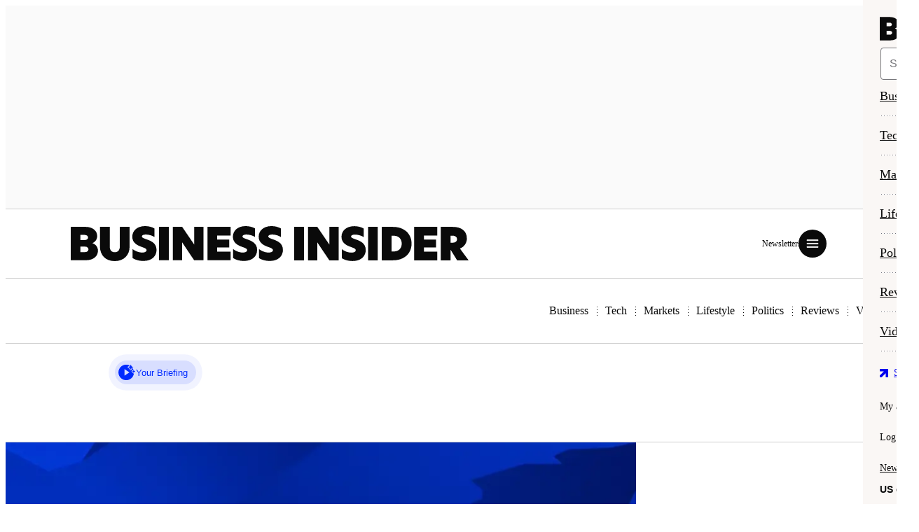

--- FILE ---
content_type: text/html; charset=utf-8
request_url: https://www.businessinsider.com/?international=true&r=US&IR=T
body_size: 58615
content:
<!DOCTYPE html>
<html lang="en-US">

<head>
  <script id="fenrir-console-script" >(()=>{var e={15517:()=>{if(window.Fenrir=window.Fenrir||{config:{}},!window.Fenrir.console){window.Fenrir.console={};const e=new URLSearchParams(document.location.search),n=window.Fenrir?.config?.featureFlags?.logs||e.has("logs");Object.entries(window.console).forEach(([e,o])=>{"function"==typeof o&&(window.Fenrir.console[e]=n?o.bind(window.console):()=>{})})}window.Fenrir.getTime||(window.Fenrir.getTime=function(){const e=new Date;function n(e,n="00"){return`${n}${e}`.slice(-n.length)}return`${n(e.getHours())}:${n(e.getMinutes())}:${n(e.getSeconds())}.${n(e.getMilliseconds(),"000")}`})}},n={};function o(r){var i=n[r];if(void 0!==i)return i.exports;var t=n[r]={exports:{}};return e[r](t,t.exports,o),t.exports}o.m=e,o.c=n,o.o=(e,n)=>Object.prototype.hasOwnProperty.call(e,n),(()=>{o.S={};var e={},n={};o.I=(r,i)=>{i||(i=[]);var t=n[r];if(t||(t=n[r]={}),!(i.indexOf(t)>=0)){if(i.push(t),e[r])return e[r];o.o(o.S,r)||(o.S[r]={});o.S[r];var s=[];return s.length?e[r]=Promise.all(s).then(()=>e[r]=1):e[r]=1}}})();o(15517)})();</script>

    <title>Business Insider - Latest News in Tech, Markets, Economy & Innovation</title>

  <meta charset="UTF-8">
  <meta name="version" content="260120.1426"> 
  <meta
    name="viewport"
    content="width=device-width, initial-scale=1"
  >
  
    <meta
      name="description"
      content="Business Insider tells the global tech, finance, stock market, media, economy, lifestyle, real estate, AI and innovative stories you want to know."
    >
    
    <meta
      property="og:title"
      content="Business Insider - Latest News in Tech, Markets, Economy &amp; Innovation"
    >
    <meta
      property="og:description"
      content="Business Insider tells the global tech, finance, stock market, media, economy, lifestyle, real estate, AI and innovative stories you want to know."
    >
    <meta
      property="og:url"
      content="https://www.businessinsider.com"
    >
    
    <meta
        property="og:type"
        content="website"
    >
    <meta
        property="og:image"
        content="https://www.businessinsider.com/public/assets/logos/og-image-logo-social.png?v=2023-11"
    >
    <meta
        property="og:admins"
        content="61404924,14700889,122084,773948648"
    >
    <link rel="alternate" type="application/rss+xml" href="https://feeds.businessinsider.com/custom/all" />
  
  <meta
    property="og:site_name"
    content="Business Insider"
  >
  <meta
    property="fb:pages"
    content="20446254070"
  >
  <meta
    name="apple-itunes-app"
    content="app-id=554260576"
  >
  <meta
    name="linkedin:owner"
    content="mid:1d5f7b"
  >
  
  <link
    rel="canonical"
        href="https://www.businessinsider.com/"
    >
    <meta
      name="ii-ab-test:dm1"
      value="c"
    >
  
  
    <meta
      name="user-status"
      value="anonymous"
    >
  
  
  <meta
    name="env"
    value="prod"
  >
  
  
  
  
    <meta property="mrf:tags" content="Page Type:homepage">
  
  <link
    class="favicon-asset"
    rel="icon"
    sizes="192x192"
    href="/public/assets/BI/US/favicons/apple-touch-icon-192x192.png?v=2025-05"
  >
  <link
    class="favicon-asset"
    rel="apple-touch-icon"
    sizes="180x180"
    href="/public/assets/BI/US/favicons/apple-touch-icon-180x180.png?v=2025-05"
  >
  <link
    class="favicon-asset"
    rel="apple-touch-icon"
    sizes="152x152"
    href="/public/assets/BI/US/favicons/apple-touch-icon-152x152.png?v=2025-05"
  >
  <link
    class="favicon-asset"
    rel="apple-touch-icon"
    sizes="144x144"
    href="/public/assets/BI/US/favicons/apple-touch-icon-144x144.png?v=2025-05"
  >
  <link
    class="favicon-asset"
    rel="apple-touch-icon"
    sizes="120x120"
    href="/public/assets/BI/US/favicons/apple-touch-icon-120x120.png?v=2025-05"
  >
  <link
    class="favicon-asset"
    rel="apple-touch-icon"
    sizes="114x114"
    href="/public/assets/BI/US/favicons/apple-touch-icon-114x114.png?v=2025-05"
  >
  <link
    class="favicon-asset"
    rel="apple-touch-icon"
    sizes="76x76"
    href="/public/assets/BI/US/favicons/apple-touch-icon-76x76.png?v=2025-05"
  >
  <link
    class="favicon-asset"
    rel="apple-touch-icon"
    sizes="72x72"
    href="/public/assets/BI/US/favicons/apple-touch-icon-72x72.png?v=2025-05"
  >
  <link
    class="favicon-asset"
    rel="apple-touch-icon"
    href="/public/assets/BI/US/favicons/apple-touch-icon.png?v=2025-05">
  
  <link
    class="favicon-asset"
    rel="icon"
    type="image/png"
    sizes="32x32"
    href="/public/assets/BI/US/favicons/favicon-32x32.png?v=2025-05"
  >
  <link
    class="favicon-asset"
    rel="icon"
    type="image/png"
    sizes="16x16"
    href="/public/assets/BI/US/favicons/favicon-16x16.png?v=2025-05"
  >
  <link
    class="favicon-asset"
    rel="manifest"
    href="/public/assets/BI/US/favicons/site.webmanifest?v=2025-05"
  >
  <link
    class="favicon-asset"
    rel="mask-icon"
    href="/public/assets/BI/US/favicons/safari-pinned-tab.svg?v=2025-05"
    color="#fff"
  >
  <link
    class="favicon-asset"
    rel="shortcut icon"
    href="/public/assets/BI/US/favicons/favicon.ico?v=2025-05"
  >
  <link
    class="favicon-asset"
    rel="shortcut icon"
    type="image/svg+xml"
    href="/public/assets/BI/US/favicons/favicon.svg?v=2025-05"
  >
  <meta
    class="favicon-asset"
    name="msapplication-config"
    content="/public/assets/BI/US/favicons/browserconfig.xml?v=2025-05"
  >
  <meta
    name="theme-color"
    content="#fff"
  >
  <meta
    name="apple-mobile-web-app-title"
    content="Business Insider"
  >
  

    <script type="text/javascript" id="fenrir-client-data">
      const fenrirClientData = {"config":{"ads":{"enabled":true,"adServer":{"enabled":true,"provider":"gam","networkid":"4442842","requestMode":"MRA","threadYield":"ENABLED_ALL_SLOTS"},"meta":{"deviceType":"desktop","pageType":"homepage","isGPP":true,"inAppAds":false,"disableInlineAds":false,"isAdsFree":false,"isAnswers":false,"isAnswersResults":false,"isLiveBlog":false,"isLoggedInOrSubscribed":false,"isMobileAppShell":false,"isReviews":false,"isEditSeries":false,"isExceptionalPost":false,"isHelpfulness":false,"isPersonalFinance":false,"isSponsorshipModeActive":false,"isVideoHub":false,"isRailVideoEnabled":false,"hasProducts":false,"hasStickyExcludeCategory":false,"stickyTOC":false,"hasOopPrimaryVertical":false,"isCustomPage":false,"isSponsored":false,"disablePrimis":false,"siteId":"bi","adunit":{"site":"businessinsider","template":"homepage","vertical":"_homepage","regionCounter":{"desktop":{},"mobile":{}}},"taxonomyData":{"taxonomy":[],"taxonomyBreakdown":[],"taxonomyIds":[],"keywords":[],"events":[],"threats":[],"sentiment":[]},"params":{"international":"true","r":"US","IR":"T"},"primaryVertical":"homepage","wordsPerAd":false},"pageTargeting":{"abTest":["dm1_c"],"adx_abtesting":"2","AotID":null,"authors":[],"casafe":"true","catax":[],"cakw":[],"cathr":[],"casent":[],"cpc":"Organic","insider":null,"page_id":"0000002f","pagetype":"homepage","reaction":[],"secvert":[""],"splitTest":[],"tag":[],"topix":null,"traffic_source":null,"url":"/","adconsent":null,"sov100":null},"features":{"callout":{"enabled":true,"position":"above","text":"AD","style":"site"},"collapseIfEmpty":{"enabled":true},"lazyLoad":{"enabled":true,"threshold":"200%","buffer":155},"refresh":{"enabled":true,"interval":30,"displayTimer":false,"viewablePercentage":50,"restrictSizes":true,"disabledSlots":[],"changeCorrelator":false},"superZoomer":{"enabled":true},"tracking":{}},"services":{"amazonTam":{"enabled":true,"pubID":3201,"adServer":"googletag","timeout":1500},"rubiconPrebid":{"enabled":true,"scriptUrl":"https://ads.rubiconproject.com/prebid/10306.js","timeout":1500},"permutive":{"enabled":true,"projectId":"3aba5292-ba75-422b-8715-bd21146f7836","publicKey":"6f1150a7-e587-49c6-b439-a4b7ee68a5a7","version":1},"doubleverify":{"enabled":true,"timeout":1500}},"preroll":{"bytes":{"vendor":"bytes","enabled":true}},"regions":{"sub-nav":{"region":"sub-nav","enabled":true,"sizes":{"phone":["3x1","320x50","300x50"],"tablet":["728x90","320x50","3x1"],"desktop":["970x250","970x90","728x90","3x1"]},"deviceOverrides":{"desktop":{"amazonSizes":["728x90","970x250","970x90"],"onlyOn":"desktop"},"mobile":{"amazonSizes":["320x50","300x50"],"onlyOn":"mobile"}},"features":{"callout":{"enabled":false,"position":"center","text":"AD","style":"site"},"collapseIfEmpty":{"enabled":true},"lazyLoad":{"enabled":false,"threshold":"200%","buffer":155},"refresh":{"enabled":true,"interval":30,"displayTimer":false,"viewablePercentage":50,"restrictSizes":true,"disabledSlots":[],"changeCorrelator":false},"superZoomer":{"enabled":false},"tracking":{},"destroySlotsOutOfView":{"enabled":false},"sticky":{"enabled":true,"rollUp":true,"rollUpTimeout":5000,"closeButton":true,"hideWhen":"[data-is-interscroller]"}},"amazonSizes":["728x90","970x250","970x90"],"onlyOn":"desktop"},"adhesive":{"region":"adhesive","enabled":true,"sizes":{"phone":["320x50","300x50","320x100"]},"amazonSizes":["320x50","300x50"],"onlyOn":"mobile","force":1,"features":{"callout":{"enabled":false,"position":"above","text":"AD","style":"site"},"collapseIfEmpty":{"enabled":true},"lazyLoad":{"enabled":false,"threshold":"200%","buffer":155},"refresh":{"enabled":true,"interval":30,"displayTimer":false,"viewablePercentage":50,"restrictSizes":true,"disabledSlots":[],"changeCorrelator":false,"preventResizeOnRefresh":true},"superZoomer":{"enabled":false},"tracking":{},"destroySlotsOutOfView":{"enabled":false},"sticky":{"enabled":true,"rollUp":false,"closeButton":true,"hideWhen":"[data-is-interscroller],.taboola-feed,vendor-taboola,footer","offsetScrollValue":1}}},"in-content":{"region":"in-content","enabled":true,"sizes":{"desktop":["800x480","728x90","970x250","6x1","4x1"],"tablet":["728x90","300x250","640x480","300x600","fluid","6x1"]},"placement":{"body":{"interval":3}},"deviceOverrides":{"desktop":{"onlyOn":"desktop"},"mobile":{"onlyOn":"mobile","sizes":{"phone":["320x50","320x100","300x250","300x50","300x600","6x1"],"tablet":["728x90","300x250","640x480","300x600","fluid"]},"amazonSizes":["320x50","320x100","300x250","300x50","300x600"]}},"features":{"callout":{"enabled":true,"position":"above","text":"AD","style":"site"},"collapseIfEmpty":{"enabled":true},"lazyLoad":{"enabled":true,"threshold":"200%","buffer":155},"refresh":{"enabled":true,"interval":30,"displayTimer":false,"viewablePercentage":50,"restrictSizes":true,"disabledSlots":[],"changeCorrelator":false},"superZoomer":{"enabled":true},"tracking":{},"stickyScroll":{"enabled":false},"destroySlotsOutOfView":{"enabled":true}},"amazonSizes":["728x90","970x250","300x600","300x250"],"onlyOn":"desktop","subClass":"waterfall-legacy"},"in-content-1":{"region":"in-content","enabled":true,"sizes":{"desktop":["800x480","728x90","970x250","6x1","4x1"],"tablet":["728x90","300x250","640x480","300x600","fluid","6x1"]},"placement":{"body":{"interval":3}},"deviceOverrides":{"desktop":{"onlyOn":"desktop"},"mobile":{"onlyOn":"mobile","sizes":{"phone":["320x50","320x100","300x250","300x50","300x600","6x1"],"tablet":["728x90","300x250","640x480","300x600","fluid"]},"amazonSizes":["320x50","320x100","300x250","300x50","300x600"]}},"features":{"callout":{"enabled":true,"position":"above","text":"AD","style":"site"},"collapseIfEmpty":{"enabled":true},"lazyLoad":{"enabled":false},"refresh":{"enabled":true,"interval":30,"displayTimer":false,"viewablePercentage":50,"restrictSizes":true,"disabledSlots":[],"changeCorrelator":false},"superZoomer":{"enabled":true},"tracking":{},"stickyScroll":{"enabled":false},"destroySlotsOutOfView":{"enabled":true}},"amazonSizes":["728x90","970x250","300x600","300x250"],"onlyOn":"desktop","subClass":"waterfall-legacy"},"in-content-2":{"region":"in-content","enabled":true,"sizes":{"desktop":["800x480","728x90","970x250","6x1","4x1"],"tablet":["728x90","300x250","640x480","300x600","fluid","6x1"]},"placement":{"body":{"interval":3}},"deviceOverrides":{"desktop":{"onlyOn":"desktop"},"mobile":{"onlyOn":"mobile","sizes":{"phone":["320x50","320x100","300x250","300x50","300x600","6x1"],"tablet":["728x90","300x250","640x480","300x600","fluid"]},"amazonSizes":["320x50","320x100","300x250","300x50","300x600"]}},"features":{"callout":{"enabled":true,"position":"above","text":"AD","style":"site"},"collapseIfEmpty":{"enabled":true},"lazyLoad":{"enabled":true,"threshold":"200%","buffer":155},"refresh":{"enabled":true,"interval":30,"displayTimer":false,"viewablePercentage":50,"restrictSizes":true,"disabledSlots":[],"changeCorrelator":false},"superZoomer":{"enabled":true},"tracking":{},"stickyScroll":{"enabled":false},"destroySlotsOutOfView":{"enabled":true}},"amazonSizes":["728x90","970x250","300x600","300x250"],"onlyOn":"desktop","subClass":"waterfall-legacy"},"in-content-3":{"region":"in-content","enabled":true,"sizes":{"phone":["640x480","2x2"],"desktopxl":["800x480","728x90","2x2"],"tablet":["300x250","800x480","640x480","2x2"]},"placement":{"body":{"interval":3}},"deviceOverrides":{"desktop":{"onlyOn":"desktop"},"mobile":{"onlyOn":"mobile","sizes":{"phone":["320x50","320x100","300x250","300x50","300x600","6x1"],"tablet":["728x90","300x250","640x480","300x600","fluid"]},"amazonSizes":["320x50","320x100","300x250","300x50","300x600"]}},"features":{"callout":{"enabled":true,"position":"above","text":"AD","style":"site"},"collapseIfEmpty":{"enabled":true},"lazyLoad":{"enabled":true,"threshold":"200%","buffer":155},"refresh":{"enabled":true,"interval":30,"displayTimer":false,"viewablePercentage":50,"restrictSizes":true,"disabledSlots":[],"changeCorrelator":false},"superZoomer":{"enabled":true},"tracking":{},"stickyScroll":{"enabled":false},"destroySlotsOutOfView":{"enabled":true}},"amazonSizes":["728x90"],"onlyOn":"desktop","subClass":"waterfall-legacy"},"in-content-4-plus":{"region":"in-content","enabled":true,"sizes":{"phone":["640x480","2x2"],"desktopxl":["800x480","728x90","2x2"],"tablet":["300x250","800x480","640x480","2x2"]},"placement":{"body":{"interval":3}},"deviceOverrides":{"desktop":{"onlyOn":"desktop"},"mobile":{"onlyOn":"mobile","sizes":{"phone":["320x50","320x100","300x250","300x50","300x600","6x1"],"tablet":["728x90","300x250","640x480","300x600","fluid"]},"amazonSizes":["320x50","320x100","300x250","300x50","300x600"]}},"features":{"callout":{"enabled":true,"position":"above","text":"AD","style":"site"},"collapseIfEmpty":{"enabled":true},"lazyLoad":{"enabled":true,"threshold":"200%","buffer":155},"refresh":{"enabled":true,"interval":30,"displayTimer":false,"viewablePercentage":50,"restrictSizes":true,"disabledSlots":[],"changeCorrelator":false},"superZoomer":{"enabled":true},"tracking":{},"stickyScroll":{"enabled":false},"destroySlotsOutOfView":{"enabled":true}},"amazonSizes":["728x90"],"onlyOn":"desktop","subClass":"waterfall-legacy"},"native":{"region":"native","enabled":true,"sizes":{"phone":["2x2"]},"features":{"callout":{"enabled":false,"position":"above","text":"AD","style":"site"},"collapseIfEmpty":{"enabled":false},"lazyLoad":{"enabled":true,"threshold":"200%","buffer":155},"refresh":{"enabled":false,"interval":30,"displayTimer":false,"viewablePercentage":50,"restrictSizes":true,"disabledSlots":[],"changeCorrelator":false},"superZoomer":{"enabled":true},"tracking":{}}},"logo":{"region":"logo","enabled":true,"sizes":{"phone":["5x1","fluid"]},"features":{"callout":{"enabled":false,"position":"above","text":"AD","style":"site"},"collapseIfEmpty":{"enabled":true},"lazyLoad":{"enabled":true,"threshold":"200%","buffer":155},"refresh":{"enabled":false,"interval":30,"displayTimer":false,"viewablePercentage":50,"restrictSizes":true,"disabledSlots":[],"changeCorrelator":false},"superZoomer":{"enabled":true},"tracking":{}}},"ticker-logo":{"region":"ticker-logo","enabled":true,"sizes":{"phone":["5x1","fluid"]},"features":{"callout":{"enabled":false,"position":"above","text":"AD","style":"site"},"collapseIfEmpty":{"enabled":true},"lazyLoad":{"enabled":true,"threshold":"200%","buffer":155},"refresh":{"enabled":false,"interval":30,"displayTimer":false,"viewablePercentage":50,"restrictSizes":true,"disabledSlots":[],"changeCorrelator":false},"superZoomer":{"enabled":false},"tracking":{}}},"after-content":{"region":"after-content","enabled":true,"sizes":{"phone":["320x50","320x100","300x250","300x50"]},"amazonSizes":["320x50","320x100","300x250","300x50"],"onlyOn":"mobile","features":{"callout":{"enabled":true,"position":"above","text":"AD","style":"site"},"collapseIfEmpty":{"enabled":true},"lazyLoad":{"enabled":true,"threshold":"200%","buffer":155},"refresh":{"enabled":true,"interval":30,"displayTimer":false,"viewablePercentage":50,"restrictSizes":true,"disabledSlots":[],"changeCorrelator":false},"superZoomer":{"enabled":true},"tracking":{}}},"rail":{"region":"rail","enabled":true,"sizes":{"tablet":["300x250"]},"onlyOn":"desktop","deviceOverrides":{"mobile":{"enabled":false}},"features":{"callout":{"enabled":true,"position":"above","text":"AD","style":"site"},"collapseIfEmpty":{"enabled":true},"lazyLoad":{"enabled":true,"threshold":"200%","buffer":155},"refresh":{"enabled":true,"interval":30,"displayTimer":false,"viewablePercentage":50,"restrictSizes":true,"disabledSlots":[],"changeCorrelator":false},"superZoomer":{"enabled":true},"tracking":{},"sticky":{"enabled":true,"stickyAll":true,"containerHeightMultipler":0.8},"destroySlotsOutOfView":{"enabled":true}}},"rail-1":{"region":"rail","enabled":true,"sizes":{"tablet":["300x250","300x600"]},"onlyOn":"desktop","deviceOverrides":{"mobile":{"enabled":false}},"features":{"callout":{"enabled":true,"position":"above","text":"AD","style":"site"},"collapseIfEmpty":{"enabled":true},"lazyLoad":{"enabled":false},"refresh":{"enabled":true,"interval":30,"displayTimer":false,"viewablePercentage":50,"restrictSizes":true,"disabledSlots":[],"changeCorrelator":false},"superZoomer":{"enabled":true},"tracking":{},"sticky":{"enabled":true,"stickyAll":true,"containerHeightMultipler":0.8},"destroySlotsOutOfView":{"enabled":false}},"amazonSizes":["300x250","300x600"],"force":1,"tileOrder":0},"rail-2":{"region":"rail","enabled":true,"sizes":{"tablet":["300x250","300x600"]},"onlyOn":"desktop","deviceOverrides":{"mobile":{"enabled":false}},"features":{"callout":{"enabled":true,"position":"above","text":"AD","style":"site"},"collapseIfEmpty":{"enabled":true},"lazyLoad":{"enabled":true,"threshold":"200%","buffer":155},"refresh":{"enabled":true,"interval":30,"displayTimer":false,"viewablePercentage":50,"restrictSizes":true,"disabledSlots":[],"changeCorrelator":false},"superZoomer":{"enabled":true},"tracking":{},"sticky":{"enabled":true,"stickyAll":true,"containerHeightMultipler":0.8},"destroySlotsOutOfView":{"enabled":true}},"amazonSizes":["300x250","300x600"],"tileOrder":1},"rail-3":{"region":"rail","enabled":true,"sizes":{"tablet":["300x250","300x600"]},"onlyOn":"desktop","deviceOverrides":{"mobile":{"enabled":false}},"features":{"callout":{"enabled":true,"position":"above","text":"AD","style":"site"},"collapseIfEmpty":{"enabled":true},"lazyLoad":{"enabled":true,"threshold":"200%","buffer":155},"refresh":{"enabled":true,"interval":30,"displayTimer":false,"viewablePercentage":50,"restrictSizes":true,"disabledSlots":[],"changeCorrelator":false},"superZoomer":{"enabled":true},"tracking":{},"sticky":{"enabled":true,"stickyAll":true,"containerHeightMultipler":0.8},"destroySlotsOutOfView":{"enabled":true}},"amazonSizes":["300x250","300x600"],"tileOrder":2},"rail-4-plus":{"region":"rail","enabled":true,"sizes":{"tablet":["300x250","300x600","2x2"]},"onlyOn":"desktop","deviceOverrides":{"mobile":{"enabled":false}},"features":{"callout":{"enabled":true,"position":"above","text":"AD","style":"site"},"collapseIfEmpty":{"enabled":true},"lazyLoad":{"enabled":true,"threshold":"200%","buffer":155},"refresh":{"enabled":true,"interval":30,"displayTimer":false,"viewablePercentage":50,"restrictSizes":true,"disabledSlots":[],"changeCorrelator":false},"superZoomer":{"enabled":true},"tracking":{},"sticky":{"enabled":true,"stickyAll":true,"containerHeightMultipler":0.8},"destroySlotsOutOfView":{"enabled":true}},"amazonSizes":["300x250","300x600","2x2"]},"button":{"region":"button","enabled":true,"sizes":{"phone":["120x60","fluid"]},"amazonSizes":["120x60"],"features":{"callout":{"enabled":false,"position":"above","text":"AD","style":"site"},"collapseIfEmpty":{"enabled":true},"lazyLoad":{"enabled":true,"threshold":"200%","buffer":155},"refresh":{"enabled":false,"interval":30,"displayTimer":false,"viewablePercentage":50,"restrictSizes":true,"disabledSlots":[],"changeCorrelator":false},"superZoomer":{"enabled":true},"tracking":{}}},"text-link":{"region":"text-link","enabled":true,"sizes":{"phone":["fluid"]},"features":{"callout":{"enabled":false,"position":"above","text":"AD","style":"site"},"collapseIfEmpty":{"enabled":true},"lazyLoad":{"enabled":true,"threshold":"200%","buffer":155},"refresh":{"enabled":false,"interval":30,"displayTimer":false,"viewablePercentage":50,"restrictSizes":true,"disabledSlots":[],"changeCorrelator":false},"superZoomer":{"enabled":true},"tracking":{}}},"out-of-page":{"region":"out-of-page","enabled":true,"services":{},"features":{"callout":{"enabled":true,"position":"above","text":"AD","style":"site"},"collapseIfEmpty":{"enabled":true},"lazyLoad":{"enabled":false,"threshold":"200%","buffer":155},"refresh":{"enabled":true,"interval":30,"displayTimer":false,"viewablePercentage":50,"restrictSizes":true,"disabledSlots":[],"changeCorrelator":false},"superZoomer":{"enabled":true},"tracking":{}}}}},"authEnv":"production","fenrirEnv":"production","fenrirWebpackPort":3001,"version":"260120.1426","stripe":{"subscriptionResources":{"renewal-off-annual":{"plansToSubscribeTo":{"usd":{"annual":"f69f772f-a2c8-4768-ad1d-f69784590386"}}},"cancellation-annual-upgrade":{"usd":{"planId":"fb7506b9-570f-4b03-ab0b-c0baac1e46b0","currencySymbol":"$","renewalPrice":"149","offerPrice":"49","monthlyPrice":"25.95","interval":"yearly"},"cad":{"planId":"c12e3e69-0e64-4a8b-81c4-056c9f92dfa4","currencySymbol":"C$","renewalPrice":"199","offerPrice":"59","monthlyPrice":"14.95","interval":"yearly"},"gbp":{"planId":"810be99a-d57c-4c03-b0b6-ea4b9b5e5f00","currencySymbol":"£","renewalPrice":"119","offerPrice":"39","monthlyPrice":"10","interval":"yearly"}},"annual-early-renewal":{"usd":{"planId":"f88bd81d-f8f2-4972-b3de-c37dbcdb3051","currencySymbol":"$","renewalPrice":"149","offerPrice":"69"},"cad":{"planId":"89f953cf-ebf2-4353-8f74-6c15d4ecf3c9","currencySymbol":"C$","renewalPrice":"99","offerPrice":"69"},"gbp":{"planId":"3120f175-7e06-4ada-b844-5bb26f7c5f53","currencySymbol":"£","renewalPrice":"79","offerPrice":"55"}},"annual-switch":{"usd":{"planId":"92ef4403-b84d-421f-abca-a8ec85b9c71d","currencySymbol":"$","renewalPrice":"149","offerPrice":"39","interval":"yearly"},"cad":{"planId":"7c0d5e2d-901a-4e42-9194-4219a9686028","currencySymbol":"C$","renewalPrice":"179","offerPrice":"49","interval":"yearly"},"gbp":{"planId":"af40180b-4803-4b6b-adab-96b88876e54b","currencySymbol":"£","renewalPrice":"105","offerPrice":"29","interval":"yearly"}},"annual-switch-limited-offer":{"usd":{"planId":"e370ef9e-d604-4f2a-a6f0-42589158b973","currencySymbol":"$","renewalPrice":"149","offerPrice":"29","interval":"yearly"}},"preCancellationOffer":{"usd":{"planId":"fb7506b9-570f-4b03-ab0b-c0baac1e46b0","currencySymbol":"$","renewalPrice":"149","offerPrice":"49","monthlyPrice":"25.95","interval":"yearly"},"cad":{"planId":"c12e3e69-0e64-4a8b-81c4-056c9f92dfa4","currencySymbol":"C$","renewalPrice":"199","offerPrice":"59","monthlyPrice":"14.95","interval":"yearly"},"gbp":{"planId":"810be99a-d57c-4c03-b0b6-ea4b9b5e5f00","currencySymbol":"£","renewalPrice":"119","offerPrice":"39","monthlyPrice":"10","interval":"yearly"}},"plansNotToShowRetentionOffer":[]}},"capiEnv":"production","capiV2Env":"production","newsletterEnv":"production","newsletter":"https://account.businessinsider.com/newsletter","apigateway":{"domain":"https://membership-api.businessinsider.com","apiKey":"OGU5ZWUyZWUtNjM2ZS00OTdiLWI0OTUtYTliOGIzMjQ1ODA2"},"authentication":"https://account.businessinsider.com","forsetiUrl":"https://my.businessinsider.com","bifrostEnv":"https://bifrost-bfp.pages.dev","tracking":{"providerName":["ga","t","comscore"],"base_url":"//www.businessinsider.com","postTrackingObject":{"pageType":"homepage","postID":null,"postURI":"homepage","publisher":"","editor":null,"vertical":"homepage","verticals":[],"author":"","category":"","dateModified":false,"datePublished":false,"numSlides":0,"wordCount":0,"abTest":"|dm1:c|","splitTest":null,"secondaryVerticals":"","theme":""},"data":{"gtm":{"id":"GTM-MP6F46L","env_string":""},"domains":["businessinsider.com","insider.com"],"t":{"pixel":"https://i.businessinsider.com/t.gif"}}},"logging":true,"abTests":[{"name":"dm1","value":"c"}],"featureFlags":{"disableAllAbTests":false,"activityLogging":false,"logs":false,"forceSponsorshipModeActive":false,"forceSpeedcurveSample":false,"forceDataDogRumSample":false,"disableDataDogRumSample":false,"forceDataDogLogs":false,"disableDataDogLogs":false,"unified":false,"developerBar":false,"sessionData":false,"breakpoint":false,"changeCorrelator":false,"adFree":false,"ignoreRedirect":false,"removeTickerHubNav":false,"testLatestSharedComponents":false,"webVitals":false,"hideOpm":false,"mockDadRecs":false,"videoShowsPreview":false,"disableAutoplay":false,"useAISearch":true,"useMockVerticals":false,"forceStyleLoader":false,"visualizeTracking":false,"inAppAds":false,"gridOverlay":false,"asToldTo":false,"forceFeaturedByline":false,"verticalVideo":true,"entityPost":false,"newsletterSticky":false,"newPdl":false,"userTesting":false,"aiSummaryQuestions":false},"sticky":{"siteSkinEnabled":false,"stickyActiveHeaderHeaderHeight":71,"subnavStickyAdBuffer":250},"dataLayer":{"pageType":"homepage","postURI":"homepage","publisher":"","vertical":"homepage","author":"","category":"","dateModified":false,"datePublished":false,"abTest":"|dm1:c|","secondaryVerticals":"","theme":""},"shouldDeferScripts":true,"shouldManageConsent":true,"delayThirdPartyScripts":false,"facets":{"url":"","path":"","site":"","type":"","vertical":"","categories":[],"components":[],"shortcodes":[],"embeds":[]},"embedConfig":{},"proxyUrl":"https://www.businessinsider.com/","datadogProxyUrl":"https://www.businessinsider.com/ajax/dd","capiVer":2,"subscribeEnabled":true,"name":"Business Insider","domain":"businessinsider","twitter":"businessinsider","x":"businessinsider","linkedIn":"businessinsider","youtube":"@BusinessInsider","instagram":"businessinsider","resourceName":"bi","identifier":"bi","targetingName":"business-insider","adUnitSite":"businessinsider","assetsPath":"BI","s3Directory":"us","searchIdentifier":"businessinsider.com","color":"#fff","gaId":"UA-2241657-6","fbContentId":"20446254070","appleItunesAppId":"554260576","description":"Business Insider tells the global tech, finance, stock market, media, economy, lifestyle, real estate, AI and innovative stories you want to know.","verticalLabelMapping":{"bi intelligence":"Business Insider Intelligence","bi news":"News","tech insider":"Tech","wuhan coronavirus":"coronavirus","beauty (reviews)":"Beauty","black friday & cyber monday (reviews)":"Black Friday","deals (reviews)":"Deals","tickets (reviews)":"Tickets","education (reviews)":"Education","tech (reviews)":"Tech","fitness (reviews)":"Fitness","gifts (reviews)":"Gifts","health (reviews)":"Health","home (reviews)":"Home","kitchen (reviews)":"Kitchen","outdoors (reviews)":"Outdoors","parenting (reviews)":"Parenting","pets (reviews)":"Pets","streaming (reviews)":"Streaming","style (reviews)":"Style","travel (reviews)":"Travel","learning (reviews)":"Learning","hobbies & crafts (reviews)":"Hobbies & Crafts","diet & nutrition (reference)":"Diet & Nutrition","investing (reference)":"Investing","economics & markets (reference)":"Economics & Markets","investment assets (reference)":"Investment Assets","investment accounts (reference)":"Investment Accounts","investing strategies (reference)":"Investing Strategies","professionals & advisors (reference)":"Professionals & Advisors","laptops & tablets (reference)":"Laptops & Tablets","gadgets (reference)":"Gadgets","gaming (reference)":"Gaming","smart home (reference)":"Smart Home","smartphones (reference)":"Smartphones","software & apps (reference)":"Software & Apps","streaming (reference)":"Streaming"},"promoSaleEnabled":true,"desktopPaywallExperience":"modal","rubicon":{"siteId":"240980","mobileStickyLower":"1188648-320x50","mobileInPost":"1684838-300x250"},"dynamicEnabled":true,"socialLinks":{"facebook":"https://www.facebook.com/businessinsider","x":"https://x.com/businessinsider","instagram":"https://www.instagram.com/businessinsider/","youTube":"https://www.youtube.com/user/businessinsider","linkedIn":"https://www.linkedin.com/company/businessinsider/","snapchat":"https://www.snapchat.com/p/6f1c2e77-0539-4e08-a90c-7bdd4b3f1da9/3298916208531456"},"crossDomainAuth":{"mi":"https://markets.businessinsider.com"},"subdomain":"www","bylineNoShows":["insider","business insider","business insider uk"],"partials":{},"components":{"ai-search":{},"back-to-home":{"display":{"postPage":true,"showPage":true},"content":{"default":{"link":"/","text":"HOME"},"video":{"link":"https://www.businessinsider.com/video","text":"VIDEO"}}},"dynamic-module":"","my-insider":"","newsletter-sticky":{"title":"First Trade","id":5,"description":"Your daily guide to what's moving markets — straight to your inbox.","freq":"weekdays","dataLabel":"first_trade","platformMapping":"type_169265","dev_platformMapping":"type_169264","metaType":"newsletter","className":"first-trade","thankYouTitle":"Thanks for signing up!","thankYouMessage":"Look out for your first newsletter with sharp markets analysis and insights soon!","module":"first-trade"},"share":{"default":["copy","email","facebook","whatsapp","x","linkedin","bluesky","threads","impact"]},"subscription-corporate/seats-card":{"api":{"domain":"https://membership-api.businessinsider.com","apiKey":"OGU5ZWUyZWUtNjM2ZS00OTdiLWI0OTUtYTliOGIzMjQ1ODA2"},"plan":"3fe932aa-1d63-45d6-9e84-8ba2f1aaea21"},"vendor-taboola":{"taboolaLoader":"//cdn.taboola.com/libtrc/businessinsider/loader.js","postBottom":{"desktop":{"id":"taboola-below-main-column","mode":"thumbs-1r","placement":"below-main-column","targetType":"mix","onlyOn":"desktop"},"mobile":{"id":"taboola-below-article","mode":"thumbs-2r-mobile","placement":"Below Article Thumbnails Mobile","targetType":"mix","onlyOn":"mobile"}},"referenceLibraryPostBottom":{"desktop":{"id":"taboola-below-article-thumbnails---reference-page","mode":"thumbs-1r","placement":"Below Article Thumbnails - Reference Page","targetType":"mix","onlyOn":"desktop"},"mobile":{"id":"taboola-below-article-thumbnails---reference-page---mobile","mode":"thumbs-2r-mobile","placement":"Below Article Thumbnails - Reference Page - Mobile","targetType":"mix","onlyOn":"mobile"}},"migratedPostBottom":{"desktop":{"id":"taboola-below-article-thumbnails---insider","mode":"thumbs-feed-01-new","placement":"Below Article Thumbnails - Insider","targetType":"mix","onlyOn":"desktop"},"mobile":{"id":"taboola-below-article-thumbnails-mobile---insider","mode":"thumbs-feed-01-new","placement":"Below Article Thumbnails Mobile - Insider","targetType":"mix","onlyOn":"mobile"}}},"zero-party-data":""},"componentsToLoad":{},"adsTxtDir":"/us/ads.txt","appAdsTxtDir":"/us/app-ads.txt","shareButtons":{"topBarShareButtons":["copylink","email","facebook","whatsapp","x","linkedin","bluesky","threads"],"videoShareButtons":{"dropdownButtons":["x","linkedin","copylink"],"buttons":["facebook","email"]},"slideShareButtons":{"dropdownButtons":["copylink","email","facebook","whatsapp","x","linkedin","bluesky","threads"]}},"zendesk":{"chatKey":"76a7a72c-2c9b-455e-b822-8cb01a97e60d"},"trackingAnalyticName":"Live Election Feed","notificationBanner":{"type":"","data":{"copyTitle":"","copy":"","cta":""},"defaultState":"active","maxViews":false,"defaultClass":"d-md-none active","disallowInApp":true,"gaEvent":"","gaEventCategory":""},"topNotice":{"targetBrowsers":["MSIE","Trident"],"targetCategories":["pfi-tpg"],"data":{"copy":"Hmm...It looks like you’re using an outdated or unsupported browser that may not render correctly. For the best experience, we recommend using the latest version of Google Chrome, Safari, Microsoft Edge, or Firefox"}},"sharedRecaptcha":{"V2SiteKey":"6Lc34KYZAAAAALr41Qa1RN3K06SrpQTbrN2_WTdh","V2SiteKeyInvisible":"6LeGf2QhAAAAABuMypNcSm7aU69j1kGyUPzEF2L0"},"gtmIdGA4":"GTM-MP6F46L","jwPlayer":{"hero":"puACk8ZV","nowWatch":"P0a1LFN5","inPost":"rpoASVKQ","playlist":"Vtl6VSDD","featuredVideo":"JoOudDws"},"verticalVideoPlaylist":"W8Hai8Xe","recommendationsPlaylist":{"ins":"TXrojpv3","bi":"4yvN3aI1"},"editions":[{"country":"Deutschland & Österreich","url":"https://www.businessinsider.de?IR=C","abbr":"AT"},{"country":"Deutschland","url":"https://businessinsider.de?IR=C","abbr":"DE","footerOnly":true},{"country":"España","url":"https://businessinsider.es","abbr":"ES"},{"country":"Japan","url":"https://www.businessinsider.jp","abbr":"JP"},{"country":"Polska","url":"https://www.businessinsider.com.pl/?IR=C","abbr":"PL"},{"country":"Taiwan","url":"https://www.businessinsider.tw","abbr":"TW"}],"editionPicker":[{"text":"US edition","items":[{"text":"Deutschland & Österreich","href":"https://www.businessinsider.de?IR=C"},{"text":"España","href":"https://businessinsider.es"},{"text":"Japan","href":"https://www.businessinsider.jp"},{"text":"Polska","href":"https://www.businessinsider.com.pl/?IR=C"},{"text":"TW 全球中文版","href":"https://www.businessinsider.tw"}]}],"validDomains":["insider.com","businessinsider.com","insider.engineering","forseti.pages.dev","my.businessinsider.com","localhost"],"formSubmit":{"corporateLanding":{"sender":"support@businessinsider.com","receivers":["group-subscriptions@businessinsider.com"],"subject":"Group Subscriptions -  Over 25 Seats"}},"doubleVerifyCodes":{"dvClientCode":"23280644","dvSettingsCode":"DV673672"},"appsFlyer":{"oneLink":"https://insider-app.onelink.me/4cpG"},"consentManagementSourcepoint":{"euPrivacyManagerModalId":"1165664","usPrivacyManagerModalId":"1112289"}},"id":"homepage","meta":{"sections":[{"type":"vertical","id":"tech","attributes":{"label":"Tech","created":"2023-11-27T23:49:48Z","modified":"2024-05-31T20:17:48Z"},"links":{"posts":"https://cda.businessinsider.com/homepages/tech?riverSize=50","self":"https://cda.businessinsider.com/verticals/tech","site":"https://www.businessinsider.com/tech"}},{"type":"vertical","id":"markets","attributes":{"label":"Markets","created":"2023-11-27T23:54:18Z","modified":"2023-11-27T23:54:18Z"},"links":{"posts":"https://cda.businessinsider.com/homepages/markets?riverSize=50","self":"https://cda.businessinsider.com/verticals/markets","site":"https://www.businessinsider.com/markets"}},{"type":"vertical","id":"discourse","attributes":{"label":"Discourse","description":"Through thought-provoking perspectives informed by analysis, reporting, and expertise, Discourse journalism explores and illuminates the most fascinating issues and ideas of today.","created":"2022-12-05T15:00:20Z","modified":"2022-12-05T15:00:20Z"},"links":{"posts":"https://cda.businessinsider.com/homepages/discourse?riverSize=50","self":"https://cda.businessinsider.com/verticals/discourse","site":"https://www.businessinsider.com/discourse"}},{"type":"vertical","id":"economy","attributes":{"label":"Economy","created":"2019-05-02T14:52:32Z","modified":"2023-05-17T12:56:53Z"},"links":{"posts":"https://cda.businessinsider.com/homepages/economy?riverSize=50","self":"https://cda.businessinsider.com/verticals/economy","site":"https://www.businessinsider.com/economy"}},{"type":"vertical","id":"careers","attributes":{"label":"Careers","created":"2017-09-13T16:40:55Z","modified":"2017-10-18T15:27:09Z"},"links":{"posts":"https://cda.businessinsider.com/homepages/careers?riverSize=50","self":"https://cda.businessinsider.com/verticals/careers","site":"https://www.businessinsider.com/careers","facebook":{"href":"https://www.facebook.com/BusinessInsider.Careers","meta":{"username":"BusinessInsider.Careers"}},"twitter":{"href":"https://www.twitter.com/CareersInsider","meta":{"username":"CareersInsider"}}}},{"type":"vertical","id":"insiderpicks","attributes":{"label":"Reviews","description":"In-depth reviews, how-to guides and buying advice from trusted experts who’ve tested thousands of products for tech, streaming, health, kitchen, home, pets, beauty and style.","created":"2015-04-27T20:46:37Z","modified":"2023-01-18T15:23:10Z"},"links":{"posts":"https://cda.businessinsider.com/homepages/insiderpicks?riverSize=50","self":"https://cda.businessinsider.com/verticals/insiderpicks","site":"https://www.businessinsider.com/insiderpicks","facebook":{"href":"https://www.facebook.com/InsiderPicks","meta":{"username":"InsiderPicks"}},"twitter":{"href":"https://www.twitter.com/insider_picks","meta":{"username":"insider_picks"}}}}],"isReviews":false,"isHelpfulness":false,"isSuperVertical":true,"isPersonalFinance":false,"isReferenceSubVertical":false,"isReviewLandingPageVertical":false,"isPersonalFinanceLandingPageVertical":false,"isTopLevelVertical":true,"hasLandingPageStickyFooterAd":true,"dateOfLastModifiedPost":"2026-01-21T13:58:48.322Z","disableTimestamps":true,"trackingType":"","isHomepageVertical":false,"strategyForLoadingSubcategories":"default-vertical","pageId":"0000002f"},"path":"/","subType":"homepage","superVertical":"business","title":"Business Insider - Latest News in Tech, Markets, Economy & Innovation","type":"vertical","continentCode":"NA","deviceType":"desktop","isBot":true,"privacyApi":"GPP","viewVersion":"v1","cm":{"vppaApplies":false},"env":"production"}; 
      window.Fenrir = Object.assign({}, window.Fenrir || {"config": {}}, fenrirClientData);
      window.Fenrir.cmd = window.Fenrir.cmd || [];
    </script>
      <script id="gpp-stub"
       
      >
          window.__gpp_addFrame=function(e){if(!window.frames[e])if(document.body){var t=document.createElement("iframe");t.style.cssText="display:none",t.name=e,document.body.appendChild(t)}else window.setTimeout(window.__gpp_addFrame,10,e)},window.__gpp_stub=function(){var e=arguments;if(__gpp.queue=__gpp.queue||[],__gpp.events=__gpp.events||[],!e.length||1==e.length&&"queue"==e[0])return __gpp.queue;if(1==e.length&&"events"==e[0])return __gpp.events;var t=e[0],p=e.length>1?e[1]:null,s=e.length>2?e[2]:null;if("ping"===t)p({gppVersion:"1.1",cmpStatus:"stub",cmpDisplayStatus:"hidden",signalStatus:"not ready",supportedAPIs:["2:tcfeuv2","5:tcfcav1","6:uspv1","7:usnatv1","8:uscav1","9:usvav1","10:uscov1","11:usutv1","12:usctv1"],cmpId:0,sectionList:[],applicableSections:[],gppString:"",parsedSections:{}},!0);else if("addEventListener"===t){"lastId"in __gpp||(__gpp.lastId=0),__gpp.lastId++;var n=__gpp.lastId;__gpp.events.push({id:n,callback:p,parameter:s}),p({eventName:"listenerRegistered",listenerId:n,data:!0,pingData:{gppVersion:"1.1",cmpStatus:"stub",cmpDisplayStatus:"hidden",signalStatus:"not ready",supportedAPIs:["2:tcfeuv2","5:tcfcav1","6:uspv1","7:usnatv1","8:uscav1","9:usvav1","10:uscov1","11:usutv1","12:usctv1"],cmpId:0,sectionList:[],applicableSections:[],gppString:"",parsedSections:{}}},!0)}else if("removeEventListener"===t){for(var a=!1,i=0;i<__gpp.events.length;i++)if(__gpp.events[i].id==s){__gpp.events.splice(i,1),a=!0;break}p({eventName:"listenerRemoved",listenerId:s,data:a,pingData:{gppVersion:"1.1",cmpStatus:"stub",cmpDisplayStatus:"hidden",signalStatus:"not ready",supportedAPIs:["2:tcfeuv2","5:tcfcav1","6:uspv1","7:usnatv1","8:uscav1","9:usvav1","10:uscov1","11:usutv1","12:usctv1"],cmpId:0,sectionList:[],applicableSections:[],gppString:"",parsedSections:{}}},!0)}else"hasSection"===t?p(!1,!0):"getSection"===t||"getField"===t?p(null,!0):__gpp.queue.push([].slice.apply(e))},window.__gpp_msghandler=function(e){var t="string"==typeof e.data;try{var p=t?JSON.parse(e.data):e.data}catch(e){p=null}if("object"==typeof p&&null!==p&&"__gppCall"in p){var s=p.__gppCall;window.__gpp(s.command,(function(p,n){var a={__gppReturn:{returnValue:p,success:n,callId:s.callId}};e.source.postMessage(t?JSON.stringify(a):a,"*")}),"parameter"in s?s.parameter:null,"version"in s?s.version:"1.1")}},"__gpp"in window&&"function"==typeof window.__gpp||(window.__gpp=window.__gpp_stub,window.addEventListener("message",window.__gpp_msghandler,!1),window.__gpp_addFrame("__gppLocator"));
      </script>
      <script id="sourcepoint-config">
        const configObject = {
          accountId: 1108,
          baseEndpoint: 'https://cdn.privacy-mgmt.com',
          
          usnat: {},
          propertyHref: 'https://www.businessinsider.com',
          joinHref: true,
        };
        window._sp_queue = [];
        window._sp_ = {
          config: configObject
        };
      </script>
      <script
        src='https://cdn.privacy-mgmt.com/unified/wrapperMessagingWithoutDetection.js'
       
        defer
      >
      </script>
    <script>
    LUX=function(){var e="undefined"!=typeof LUX&&void 0!==LUX.gaMarks?LUX.gaMarks:[],n="undefined"!=typeof LUX&&void 0!==LUX.gaMeasures?LUX.gaMeasures:[],t="LUX_start",r=window.performance,a="undefined"!=typeof LUX&&LUX.ns?LUX.ns:Date.now?Date.now():+new Date;function u(){if(r){if(r.now)return r.now();if(r.webkitNow)return r.now();if(r.msNow)return r.now();if(r.mozNow)return r.now()}return(Date.now?Date.now():+new Date)-a}function o(n){return function(e,n){for(i=n.length-1;i>=0;i--){var t=n[i];if(e===t.name)return t}return}(n,function(){if(r){if(r.getEntriesByType)return r.getEntriesByType("mark");if(r.webkitGetEntriesByType)return r.webkitGetEntriesByType("mark")}return e}())}return r&&r.timing&&r.timing.navigationStart&&(a=r.timing.navigationStart),{mark:function(n){if(r){if(r.mark)return r.mark(n);if(r.webkitMark)return r.webkitMark(n)}e.push({name:n,entryType:"mark",startTime:u(),duration:0})},measure:function(e,i,a){if(void 0===i&&o(t)&&(i=t),r){if(r.measure)return i?a?r.measure(e,i,a):r.measure(e,i):r.measure(e);if(r.webkitMeasure)return r.webkitMeasure(e,i,a)}var f=0,s=u();if(i){var m=o(i);if(m)f=m.startTime;else{if(!(r&&r.timing&&r.timing[i]))return;f=r.timing[i]-r.timing.navigationStart}}if(a){var w=o(a);if(w)s=w.startTime;else{if(!(r&&r.timing&&r.timing[a]))return;s=r.timing[a]-r.timing.navigationStart}}n.push({name:e,entryType:"measure",startTime:f,duration:s-f})},gaMarks:e,gaMeasures:n}}(),LUX.ns=Date.now?Date.now():+new Date,LUX.ac=[],LUX.cmd=function(e){LUX.ac.push(e)},LUX.init=function(){LUX.cmd(["init"])},LUX.send=function(){LUX.cmd(["send"])},LUX.addData=function(e,n){LUX.cmd(["addData",e,n])};
    LUX.label="homepage"; // PageType: homepage, story, slideshow, video, hubpage, etc.
    LUX.minMeasureTime = 7000;
    LUX.maxMeasureTime = 30000;LUX.sendBeaconOnPageHidden = true; // Set this to true when not in auto fire mode
    LUX.auto = false; // We will manually fire once GDPR scripts have loaded (consent-handler.js)
    // Custom Dimensions
    LUX.addData('siteName', 'Business Insider');
    
    // We can't call LUX.forceSample until the API is on the page
    window.Fenrir = window.Fenrir || { config: {} };
    window.Fenrir.sampleSpeedcurve = function sampleSpeedcurve() {
      if (window.LUX?.forceSample && window.Fenrir?.config?.featureFlags?.forceSpeedcurveSample) {
        window.LUX.forceSample();
      }
    }
    
    document.addEventListener('onGeoDataCaptured', (event) => {
      LUX.addData('continentCode', event.detail?.geoData?.continentCode || 'NA')
    });
    </script>
    
    <script
      async
     
      src="https://cdn.speedcurve.com/js/lux.js?id=38383524"
      onload="window.Fenrir.sampleSpeedcurve()"
    ></script>
    
    <script>
    (function(){
      var toFirstRequest = 'Inline Scripts Init - Start';
      var toAdLibrary = 'Inline Scripts Ad Library Loaded - Start';
    
      function createMark(markName) {
        var perfMarks = window.performance;
        var lux = window.LUX;
    
        if (perfMarks && perfMarks.clearMarks && perfMarks.mark) {
          perfMarks.clearMarks(markName);
          perfMarks.mark(markName);
        } else if (lux && lux.mark) {
          lux.mark(markName);
        }
      }
    
      createMark(toFirstRequest);
      createMark(toAdLibrary);
    })()
    </script>        <script>window.allScripts = window.allScripts || []; window.allScripts.push({ type: "load", script: "%3Cscript%20async%3D%22async%22%20data-track-load%3D%22gpt%22%20data-consent%3D%22MARKETING%22%20src%3D%22https%3A%2F%2Fsecurepubads.g.doubleclick.net%2Ftag%2Fjs%2Fgpt.js%3Fnetwork-code%3D4442842%22%3E%3C%2Fscript%3E" });</script>
      <!-- AMAZON TAM SCRIPT -->
        <script>window.allScripts = window.allScripts || []; window.allScripts.push({ type: "load", script: "%3Cscript%20id%3D%22amazon-script%22%20%3E(()%3D%3E%7B%22use%20strict%22%3Bvar%20e%3D%7B58870%3A()%3D%3E%7Bfunction%20e(e)%7Blet%20n%3Breturn%20window.performance%3F.mark%3Fn%3Dwindow.performance.mark(e)%3Awindow.LUX%3F.mark%26%26(n%3Dwindow.LUX.mark(e))%2Cn%7C%7C(n%3Dwindow.performance.getEntriesByName(e%2C%22mark%22).shift()%2Cn%7C%7C(n%3D%7BstartTime%3Awindow.performance.now()%7D))%2Cn%7Dfunction%20n(e)%7Breturn%60script-loader%3A%20%24%7Be%7D%60%7Dfunction%20t(t%2Cr)%7Bconst%20a%3Dn(t)%2Co%3Dfunction(e)%7Breturn%60script-loader-%24%7Be%7D%60%7D(t)%2Ci%3De(%60%24%7Ba%7D%20-%20End%60)%2Cs%3Dfunction(e%2Cn%2Ct)%7Blet%20r%3Btry%7Bwindow.performance%3F.measure%3Fr%3Dwindow.performance.measure(e%2Cn%2Ct)%3Awindow.LUX%3F.measure%26%26(r%3Dwindow.LUX.measure(e%2Cn%2Ct))%7Dcatch(e)%7B%7Dreturn%20r%7C%7C(r%3Dwindow.performance.getEntriesByName(e%2C%22measure%22).shift()%2Cr%7C%7C(r%3D%7BstartTime%3Awindow.performance.now()%7D))%2Cr%7D(o%2C%60%24%7Ba%7D%20-%20Start%60%2C%60%24%7Ba%7D%20-%20End%60)%2Cc%3Dwindow.performance.getEntriesByName(%60%24%7Ba%7D%20-%20Start%60%2C%22mark%22)%5B0%5D%3Blet%20d%2Cm%2Cw%3Breturn(r%7C%7Cc)%26%26(d%3Dr%3F.startTime%7C%7Cc%3F.startTime%2Cm%3Di.startTime%2Cw%3Ds.duration%7C%7Cm-d)%2C%7Bstart%3Ad%2Cend%3Am%2Cduration%3Aw%7D%7Dfunction%20r(e)%7Bconst%20n%3Dnew%20CustomEvent(%22onTrackedScriptLoaded%22%2C%7Bdetail%3Ae%7D)%3Bdocument.dispatchEvent(n)%7Dfunction%20a()%7Breturn%20window.Fenrir.config%3F.ads%3F.meta%3F.taxonomyData%3F.taxonomyIds%7C%7C%5B%5D%7Dlet%20o%3Bfunction%20i()%7Bconst%7Bstart%3Ae%2Cend%3An%2Cduration%3Aa%7D%3Dt(%22amazon%22%2Co)%2Ci%3D%7Bname%3A%22amazon%22%2Cerror%3A!1%2Cstart%3Ae%2Cend%3An%2Cduration%3Aa%7D%3Bwindow.Fenrir.trackedScripts.push(i)%2Cr(i)%7Dfunction%20s()%7Bconst%20e%3D%7Bname%3A%22amazon%22%2Cerror%3A!0%7D%3Bwindow.Fenrir.trackedScripts.push(e)%2Cr(e)%7Dfunction%20c()%7Bconst%20e%3Da()%2Cn%3D%7BpubID%3A%223201%22%2CadServer%3A%22googletag%22%2Cdeals%3A!0%7D%3Be.length%26%26(n.signals%3D%7Bortb2%3A%7Bsite%3A%7Bext%3A%7Bdata%3A%7Bsegments%3Ae%7D%7D%7D%7D%7D)%2Cwindow.Fenrir.console.info(%7Bnow%3Awindow.Fenrir.getTime()%2Cstep%3A%22headerBidding%20-%20TAM%20init%22%2Cservice%3A%22amazon%22%2CapsTagConfig%3A%7B...n%7D%7D)%2Cwindow.apstag.init(n)%3Btry%7Bconst%20e%3D%22GPP%22%3D%3D%3Dwindow.Fenrir.privacyApi%3Blet%20n%3D!1%3Bif(e)%7Bconst%20e%3DlocalStorage.getItem(%22_sp_user_consent_6165%22)%3Bif(e)%7Bconst%20t%3DJSON.parse(e)%2Cr%3Dt%3F.usnat%3F.consentStatus%3F.granularStatus%3Br%26%26!1%3D%3D%3Dr.sellStatus%26%26(n%3D!0)%7D%7Dlet%20t%3Dwindow.localStorage.getItem(%22email_hashes%22)%3Bif(t)t%3DJSON.parse(t)%3Belse%7Bconst%20e%3Dnew%20URLSearchParams(window.location.search).get(%22x%22)%3Be%26%26(t%3D%7Bemail_sha256%3Ae%7D%2ClocalStorage.setItem(%22email_hashes%22%2CJSON.stringify(t)))%7Dif(t%26%26e%26%26!n)%7Bconst%20e%3D%7BhashedRecords%3A%5B%7Btype%3A%22email%22%2Crecord%3At.email_sha256%7D%5D%2Cduration%3A1209600%7D%3Bwindow.Fenrir.console.info(%7Bstep%3A%22headerBidding%20-%20TAM%20token%20setting%22%2Cservice%3A%22amazon%22%2CtamTokenConfig%3A%7B...e%7D%7D)%2Cwindow.apstag.rpa(e)%7D%7Dcatch(e)%7Bconsole.error(e)%7D%7D!function(t%2Cr%2Ca%2Cc%2Cd%2Cm%2Cw)%7Bfunction%20p(e%2Cn)%7Br%5Bt%5D._Q.push(%5Be%2Cn%5D)%7Do%3De(%60%24%7Bn(%22amazon%22)%7D%20-%20Start%60)%2Cr%5Bt%5D%7C%7C(r%5Bt%5D%3D%7Binit()%7Bp(%22i%22%2Carguments)%7D%2CfetchBids()%7Bp(%22f%22%2Carguments)%7D%2CsetDisplayBids()%7B%7D%2CtargetingKeys%3A()%3D%3E%5B%5D%2Cdpa()%7Bp(%22di%22%2Carguments)%7D%2Crpa()%7Bp(%22ri%22%2Carguments)%7D%2Cupa()%7Bp(%22ui%22%2Carguments)%7D%2C_Q%3A%5B%5D%7D%2C(m%3Da.createElement(c)).async%3D!0%2Cm.src%3D%22%2F%2Fc.amazon-adsystem.com%2Faax2%2Fapstag.js%22%2Cm.onload%3Di%2Cm.onerror%3Ds%2C(w%3Da.getElementsByTagName(c)%5B0%5D).parentNode.insertBefore(m%2Cw))%7D(%22apstag%22%2Cwindow%2Cdocument%2C%22script%22)%3Blet%20d%3D!1%3Bwindow.__gpp%26%26window.Fenrir%3F.cm%3F.usPrivacyApplies%26%26window.__gpp(%22ping%22%2Ce%3D%3E%7Bd%3D!0%2Cc()%2Cwindow.Fenrir.console.log(%22Amazon%20GPT%20GPP%22%2Ce)%7D)%2Cd%7C%7Cc()%7D%7D%2Cn%3D%7B%7D%3Bfunction%20t(r)%7Bvar%20a%3Dn%5Br%5D%3Bif(void%200!%3D%3Da)return%20a.exports%3Bvar%20o%3Dn%5Br%5D%3D%7Bexports%3A%7B%7D%7D%3Breturn%20e%5Br%5D(o%2Co.exports%2Ct)%2Co.exports%7Dt.m%3De%2Ct.c%3Dn%2Ct.o%3D(e%2Cn)%3D%3EObject.prototype.hasOwnProperty.call(e%2Cn)%2C(()%3D%3E%7Bt.S%3D%7B%7D%3Bvar%20e%3D%7B%7D%2Cn%3D%7B%7D%3Bt.I%3D(r%2Ca)%3D%3E%7Ba%7C%7C(a%3D%5B%5D)%3Bvar%20o%3Dn%5Br%5D%3Bif(o%7C%7C(o%3Dn%5Br%5D%3D%7B%7D)%2C!(a.indexOf(o)%3E%3D0))%7Bif(a.push(o)%2Ce%5Br%5D)return%20e%5Br%5D%3Bt.o(t.S%2Cr)%7C%7C(t.S%5Br%5D%3D%7B%7D)%3Bt.S%5Br%5D%3Bvar%20i%3D%5B%5D%3Breturn%20i.length%3Fe%5Br%5D%3DPromise.all(i).then(()%3D%3Ee%5Br%5D%3D1)%3Ae%5Br%5D%3D1%7D%7D%7D)()%3Bt(58870)%7D)()%3B%3C%2Fscript%3E" });</script>
          <script>window.allScripts = window.allScripts || []; window.allScripts.push({ type: "load", script: "%3Cscript%20async%20data-track-load%3D%22rubicon%22%20data-consent%3D%22MARKETING%22%20src%3D%22https%3A%2F%2Fmicro.rubiconproject.com%2Fprebid%2Fdynamic%2F10306.js%22%3E%3C%2Fscript%3E" });</script>
    <!-- start Permutive -->
    <script>window.allScripts = window.allScripts || []; window.allScripts.push({ type: "load", script: "%3Cscript%3E%0A%20%20%20%20%20%20!function(e%2Co%2Cn%2Ci)%7Bif(!e)%7Be%3De%7C%7C%7B%7D%2Cwindow.permutive%3De%2Ce.q%3D%5B%5D%3Bvar%20t%3Dfunction()%7Breturn(%5B1e7%5D%2B-1e3%2B-4e3%2B-8e3%2B-1e11).replace(%2F%5B018%5D%2Fg%2Cfunction(e)%7Breturn(e%5E(window.crypto%7C%7Cwindow.msCrypto).getRandomValues(new%20Uint8Array(1))%5B0%5D%2615%3E%3Ee%2F4).toString(16)%7D)%7D%3Be.config%3Di%7C%7C%7B%7D%2Ce.config.apiKey%3Do%2Ce.config.workspaceId%3Dn%2Ce.config.environment%3De.config.environment%7C%7C%22production%22%2C(window.crypto%7C%7Cwindow.msCrypto)%26%26(e.config.viewId%3Dt())%3Bfor(var%20g%3D%5B%22addon%22%2C%22identify%22%2C%22track%22%2C%22trigger%22%2C%22query%22%2C%22segment%22%2C%22segments%22%2C%22ready%22%2C%22on%22%2C%22once%22%2C%22user%22%2C%22consent%22%5D%2Cr%3D0%3Br%3Cg.length%3Br%2B%2B)%7Bvar%20w%3Dg%5Br%5D%3Be%5Bw%5D%3Dfunction(o)%7Breturn%20function()%7Bvar%20n%3DArray.prototype.slice.call(arguments%2C0)%3Be.q.push(%7BfunctionName%3Ao%2Carguments%3An%7D)%7D%7D(w)%7D%7D%7D(window.permutive%2C%226f1150a7-e587-49c6-b439-a4b7ee68a5a7%22%2C%223aba5292-ba75-422b-8715-bd21146f7836%22%2C%7B%22apiHost%22%3A%20%22permutive.businessinsider.com%22%2C%20%22consentRequired%22%3A%20true%7D)%3B%0A%20%20%20%20%20%20window.googletag%3Dwindow.googletag%7C%7C%7B%7D%2Cwindow.googletag.cmd%3Dwindow.googletag.cmd%7C%7C%5B%5D%2Cwindow.googletag.cmd.push(function%20permutiveCmd()%7Bif(0%3D%3D%3Dwindow.googletag.pubads().getTargeting(%22permutive%22).length)%7Bvar%20e%3Dwindow.localStorage.getItem(%22_pdfps%22)%3Bwindow.googletag.pubads().setTargeting(%22permutive%22%2Ce%3FJSON.parse(e)%3A%5B%5D)%3Bvar%20o%3Dwindow.localStorage.getItem(%22permutive-id%22)%3Bo%26%26(window.googletag.pubads().setTargeting(%22puid%22%2Co)%2Cwindow.googletag.pubads().setTargeting(%22ptime%22%2CDate.now().toString()))%2Cwindow.permutive.config.viewId%26%26window.googletag.pubads().setTargeting(%22prmtvvid%22%2Cwindow.permutive.config.viewId)%2Cwindow.permutive.config.workspaceId%26%26window.googletag.pubads().setTargeting(%22prmtvwid%22%2Cwindow.permutive.config.workspaceId)%7D%7D)%3B%0A%20%20%20%20%3C%2Fscript%3E" });</script>
    <script>window.allScripts = window.allScripts || []; window.allScripts.push({ type: "load", script: "%3Cscript%20data-consent%3D%22MARKETING%22%20data-request-consent%3D%22permutive%22%20async%20src%3D%22https%3A%2F%2Fbusinessinsider.edge.permutive.app%2F3aba5292-ba75-422b-8715-bd21146f7836-web.js%22%3E%3C%2Fscript%3E" });</script>
    <!-- end Permutive -->
    
    <script>window.allScripts = window.allScripts || []; window.allScripts.push({ type: "load", script: "%3Cscript%3E%0A%20%20%20%20(function()%7B%0A%20%20%20%20%20%20var%20cookies%20%3D%20document.cookie.split('%3B').reduce(function(acc%2C%20val)%20%7B%0A%20%20%20%20%20%20%20%20var%20p%20%3D%20val.trim().split('%3D')%3B%0A%20%20%20%20%20%20%20%20acc%5Bp%5B0%5D%5D%20%3D%20p%5B1%5D%3B%0A%20%20%20%20%20%20%20%20return%20acc%3B%0A%20%20%20%20%20%20%7D%2C%20%7B%7D)%3B%0A%20%20%20%20%0A%20%20%20%20%20%20var%20identify%20%3D%20%5B%5D%2C%20iId%2C%20aId%3B%0A%20%20%20%20%20%20if%20(iId%20%3D%20cookies%5B'insider_uid'%5D)%20identify.push(%7B%22id%22%3A%20iId%2C%20%22tag%22%3A%20%22insider_uid%22%2C%20%22priority%22%3A1%7D)%3B%0A%20%20%20%20%20%20if%20(aId%20%3D%20cookies%5B'anonymous_id'%5D)%20identify.push(%7B%22id%22%3A%20aId%2C%20%22tag%22%3A%20%22anonymous_id%22%2C%20%22priority%22%3A2%7D)%3B%0A%20%20%20%20%20%20if%20(uId%20%3D%20cookies%5B'universal_id'%5D)%20identify.push(%7B%22id%22%3A%20uId%2C%20%22tag%22%3A%20%22universal_id%22%2C%20%22priority%22%3A2%7D)%3B%0A%20%20%20%20%20%20if%20(identify.length)%20window.permutive.identify(identify)%3B%0A%20%20%20%20%7D)()%0A%20%20%20%20%3C%2Fscript%3E" });</script>
    <script>window.allScripts = window.allScripts || []; window.allScripts.push({ type: "load", script: "%3Cscript%20data-consent%3D%22ANALYTICS%22%20async%3D%22%22src%3D%22https%3A%2F%2Fcdn.confiant-integrations.net%2Fcdnm50QDU6s2lq_RrjTCOPkh-uY%2Fgpt_and_prebid%2Fconfig.js%22%3E%3C%2Fscript%3E" });</script>
    <script>window.allScripts = window.allScripts || []; window.allScripts.push({ type: "load", script: "%3Cscript%20async%20data-track-load%3D%22doubleverify%22%20data-consent%3D%22MARKETING%22%20src%3D%22https%3A%2F%2Fpub.doubleverify.com%2Fdvtag%2F23280644%2FDV673672%2Fpub.js%22%3E%3C%2Fscript%3E" });</script>
    <script>window.allScripts = window.allScripts || []; window.allScripts.push({ type: "load", script: "%3Cscript%20data-consent%3D%22MARKETING%22%3E%0A%20%20%20%20%20%20!function(e%2Ct%2Cc%2Cn%2Co%2Ca%2Cm)%7Be._bmb%7C%7C(o%3De._bmb%3Dfunction()%7Bo.x%3Fo.x.apply(o%2Carguments)%3Ao.q.push(arguments)%7D%2Co.q%3D%5B%5D%2Ca%3Dt.createElement(c)%2Ca.async%3Dtrue%2Ca.src%3D%22https%3A%2F%2Fvi.ml314.com%2Fget%3Feid%3D50096%26tk%3D8PHo1fmxaUWZY0JmljRcRGcCzjCy4DKbPX5sP2fZNL483d%26fp%3D%22%2B(e.localStorage%26%26e.localStorage.getItem(n)%7C%7C%22%22)%2Cm%3Dt.getElementsByTagName(c)%5B0%5D%2Cm.parentNode.insertBefore(a%2Cm))%7D(window%2Cdocument%2C%22script%22%2C%22_ccmaid%22)%3B%0A%20%20%20%20%20%20window.googletag%20%3D%20window.googletag%20%7C%7C%20%7Bcmd%3A%20%5B%5D%7D%3B%0A%20%20%20%20%20%20googletag.cmd.push(function()%7B%0A%20%20%20%20%20%20%20%20_bmb('vi'%2C%20function(data)%7B%0A%20%20%20%20%20%20%20%20%20%20if%20(data%20!%3D%20null)%20%7B%0A%20%20%20%20%20%20%20%20%20%20%20%20var%20tmpSegment%20%3D%20%5B%0A%20%20%20%20%20%20%20%20%20%20%20%20%20%20data.industry_id%2C%0A%20%20%20%20%20%20%20%20%20%20%20%20%20%20data.revenue_id%2C%0A%20%20%20%20%20%20%20%20%20%20%20%20%20%20data.size_id%2C%0A%20%20%20%20%20%20%20%20%20%20%20%20%20%20data.functional_area_id%2C%0A%20%20%20%20%20%20%20%20%20%20%20%20%20%20data.professional_group_id%2C%0A%20%20%20%20%20%20%20%20%20%20%20%20%20%20data.seniority_id%2C%0A%20%20%20%20%20%20%20%20%20%20%20%20%20%20data.decision_maker_id%2C%0A%20%20%20%20%20%20%20%20%20%20%20%20%20%20data.install_data_id%2C%0A%20%20%20%20%20%20%20%20%20%20%20%20%20%20data.topic_id%2C%0A%20%20%20%20%20%20%20%20%20%20%20%20%20%20data.interest_group_id%2C%0A%20%20%20%20%20%20%20%20%20%20%20%20%20%20data.segment%2C%0A%20%20%20%20%20%20%20%20%20%20%20%20%20%20data.b2b_interest_cluster_id%0A%20%20%20%20%20%20%20%20%20%20%20%20%20%20%5D.filter(Boolean).join('%2C')%3B%0A%20%20%20%20%20%20%20%20%20%20%20%20tmpSegment%20!%3D%20''%20%26%26%20googletag.pubads().setTargeting(%22bmb%22%2CtmpSegment.split('%2C'))%3B%0A%20%20%20%20%20%20%20%20%20%20%7D%0A%20%20%20%20%20%20%20%20%7D)%3B%0A%20%20%20%20%20%20%7D)%3B%0A%20%20%20%20%3C%2Fscript%3E" });</script>
    <script>window.allScripts = window.allScripts || []; window.allScripts.push({ type: "load", script: "%3Cscript%20data-consent%3D%22MARKETING%22%3E%0A%20%20%20%20%20%20(function%20(w%2Cd%2Ct)%20%7B%0A%20%20%20%20%20%20%20%20_ml%20%3D%20w._ml%20%7C%7C%20%7B%7D%3B%0A%20%20%20%20%20%20%20%20_ml.eid%20%3D%20'50096'%3B%0A%20%20%20%20%20%20%20%20var%20s%2C%20cd%2C%20tag%3B%20s%20%3D%20d.getElementsByTagName(t)%5B0%5D%3B%20cd%20%3D%20new%20Date()%3B%0A%20%20%20%20%20%20%20%20tag%20%3D%20d.createElement(t)%3B%20tag.async%20%3D%201%3B%0A%20%20%20%20%20%20%20%20tag.src%20%3D%20'https%3A%2F%2Fml314.com%2Ftag.aspx%3F'%20%2B%20cd.getDate()%20%2B%20cd.getMonth()%3B%0A%20%20%20%20%20%20%20%20s.parentNode.insertBefore(tag%2C%20s)%3B%0A%20%20%20%20%20%20%7D)(window%2Cdocument%2C'script')%3B%0A%20%20%20%20%20%3C%2Fscript%3E" });</script>
    <script>window.allScripts = window.allScripts || []; window.allScripts.push({ type: "load", script: "%3Cscript%20data-consent%3D%22MARKETING%22%20defer%20src%3D%22%2F%2Fb-code.liadm.com%2Fb-01h4.min.js%22%3E%3C%2Fscript%3E" });</script>
      <script>window.allScripts = window.allScripts || []; window.allScripts.push({ type: "load", script: "%3Cscript%20data-consent%3D%22ANALYTICS%22%20async%20src%3D%22https%3A%2F%2Fraven-edge.aditude.io%2Fraven%2Fbusinessinsider-main-6REf4%2Flibrary.js%22%3E%3C%2Fscript%3E" });</script>

    
    
      <script>window.allScripts = window.allScripts || []; window.allScripts.push({ type: "first-party", script: "%3Cscript%20id%3D%22b2b-access-script%22%20%3E(()%3D%3E%7B%22use%20strict%22%3Bvar%20e%3D%7B11518%3A()%3D%3E%7Bconst%20e%3D(()%3D%3E%7Bfunction%20e(e)%7Bconst%20t%3Dnew%20RegExp(%60(%3F%3A%5E%7C%3B)(%3F%3A%5B%20s%5D*)(%3F%3A%24%7Be%7D%3D)(%5B%5E%3B%5D%2B)%60).exec(document.cookie)%3Breturn%20t%26%26t%5B1%5D%3Ft%5B1%5D%3Anull%7Dreturn%7Bget%3Ae%2Cset%3Afunction(e%2Ct%2Cn)%7Blet%20o%3D%22%22%3Bif(n)%7Bconst%20e%3Dnew%20Date%3Be.setTime(e.getTime()%2B60*n*60*24*1e3)%2Co%3D%60%3B%20expires%3D%24%7Be.toUTCString()%7D%60%7Ddocument.cookie%3D%60%24%7Be%7D%3D%24%7Bt%7D%24%7Bo%7D%3B%20path%3D%2F%60%7D%2Cclear%3Afunction(t)%7Bif(e(t))%7Bconst%20e%3Dnew%20Date%3Breturn%20document.cookie%3D%60%24%7Bt%7D%3D0%3Bexpires%3D%24%7Be.toUTCString()%7D%3B%20path%3D%2F%3B%60%2C!0%7Dreturn!1%7D%2CforToday%3Afunction(e%2Ct)%7Bconst%20n%3D%60%3B%20expires%3D%24%7Bnew%20Date((new%20Date).setHours(23%2C59%2C59%2C999)).toUTCString()%7D%60%3Bdocument.cookie%3D%60%24%7Be%7D%3D%24%7Bt%7D%24%7Bn%7D%3B%20path%3D%2F%60%7D%7D%7D)()%2Ct%3D%5B%22bide%22%2C%22binl%22%2C%22adobe%22%5D%3Bfunction%20n()%7Bdocument.querySelector(%22.account-icon-component.account-btn-not-logged-in%22).style.setProperty(%22display%22%2C%22none%22%2C%22important%22)%3Bdocument.querySelector(%22.subscribe-btn%3Anot(.subscribe-btn-logged-in)%22).style.setProperty(%22display%22%2C%22none%22%2C%22important%22)%7D(function()%7Bconst%20n%3Dnew%20URL(window.location.href)%2Co%3Dnew%20URLSearchParams(n.search)%2Cr%3Do.get(%22token%22)%2Ci%3Do.get(%22source%22)%3Br%26%26i%26%26t.includes(i)%26%26(o.delete(%22token%22)%2Co.delete(%22source%22)%2Cwindow.history.replaceState(null%2C%22%22%2C%60%24%7Bn.pathname%7D%3F%24%7Bo.toString()%7D%60)%2Ce.set(%22IR%22%2C%22F%22%2C90)%2Ce.set(%22b2b_as%22%2Ci%2C31)%2Ce.set(%22_pc_bipf%22%2C1%2C31))%7D)()%2Ce.get(%22b2b_as%22)%26%26requestAnimationFrame(n)%7D%7D%2Ct%3D%7B%7D%3Bfunction%20n(o)%7Bvar%20r%3Dt%5Bo%5D%3Bif(void%200!%3D%3Dr)return%20r.exports%3Bvar%20i%3Dt%5Bo%5D%3D%7Bexports%3A%7B%7D%7D%3Breturn%20e%5Bo%5D(i%2Ci.exports%2Cn)%2Ci.exports%7Dn.m%3De%2Cn.c%3Dt%2Cn.o%3D(e%2Ct)%3D%3EObject.prototype.hasOwnProperty.call(e%2Ct)%2C(()%3D%3E%7Bn.S%3D%7B%7D%3Bvar%20e%3D%7B%7D%2Ct%3D%7B%7D%3Bn.I%3D(o%2Cr)%3D%3E%7Br%7C%7C(r%3D%5B%5D)%3Bvar%20i%3Dt%5Bo%5D%3Bif(i%7C%7C(i%3Dt%5Bo%5D%3D%7B%7D)%2C!(r.indexOf(i)%3E%3D0))%7Bif(r.push(i)%2Ce%5Bo%5D)return%20e%5Bo%5D%3Bn.o(n.S%2Co)%7C%7C(n.S%5Bo%5D%3D%7B%7D)%3Bn.S%5Bo%5D%3Bvar%20c%3D%5B%5D%3Breturn%20c.length%3Fe%5Bo%5D%3DPromise.all(c).then(()%3D%3Ee%5Bo%5D%3D1)%3Ae%5Bo%5D%3D1%7D%7D%7D)()%3Bn(11518)%7D)()%3B%3C%2Fscript%3E" });</script>

  <style>
  /**
   * Font-family declarations
   *
   * 99% of the time you won't need to add your selector here.
   * Read the Fenrir Wiki about how to work with fonts:
   * https://github.com/businessinsider/fenrir/wiki/CSS-Fonts
   */
  
  .headline-regular /* utility class */ {
    font-family: Helvetica, Arial, sans-serif;
    font-weight: 400;
    font-style: normal;
  }
  
  .headline-regular-italic /* utility class */ {
    font-family: Helvetica, Arial, sans-serif;
    font-weight: 400;
    font-style: italic;
  }
  
  h1,
  h2,
  h3,
  h4,
  h5,
  h6,
  .typography h1 strong:not(.ignore-typography strong),
  .typography h2 strong:not(.ignore-typography strong),
  .typography h3 strong:not(.ignore-typography strong),
  .typography h4 strong:not(.ignore-typography strong),
  .typography h5 strong:not(.ignore-typography strong),
  .typography h6 strong:not(.ignore-typography strong),
  .typography .summary-list,
  .typography .summary-list li,
  .typography .summary-list strong,
  .typography .read-more-links li:first-child,
  .typography .read-more-links li:first-child strong,
  .is-enhanced .typography p.drop-cap::first-letter,
  .headline-semibold /* utility class */,
  .headline-semibold.ignore-typography /* utility class */ {
    font-family: Helvetica, Arial, sans-serif;
    font-weight: 900;
    font-style: normal;
  }
  
  .typography h1 em:not(.ignore-typography em),
  .typography h2 em:not(.ignore-typography em),
  .typography h3 em:not(.ignore-typography em),
  .typography h4 em:not(.ignore-typography em),
  .typography h5 em:not(.ignore-typography em),
  .typography h6 em:not(.ignore-typography em),
  .typography .summary-list li em,
  .headline-semibold-italic /* utility class */ {
    font-family: Helvetica, Arial, sans-serif;
    font-weight: 900;
    font-style: italic;
  }
  
  .typography:not(.ignore-typography),
   /* TODO: Use the utility class instead of element selectors */
  .typography .ecm .summary-list li,
  .body-regular /* utility class */ {
    font-family: Georgia, Times, serif;
    font-weight: 400;
    font-style: normal;
  }
  
  /* TODO: Use the utility class instead of element selectors */
  .category-tagline p,
  .typography .blockquote,
  .typography em:not(.ignore-typography em),
  .body-italic /* utility class */ {
    font-family: Georgia, Times, serif;
    font-weight: 400;
    font-style: italic;
  }
  
  .typography strong:not(.ignore-typography strong),
  .body-bold /* utility class */ {
    font-family: Georgia, Times, serif;
    font-weight: 600;
    font-style: normal;
  }
  
  .typography em strong:not(h2 *):not(h3 *):not(h4 *):not(h5 *):not(h6 *):not(.ignore-typography strong),
  .typography strong:not(h2 *):not(h3 *):not(h4 *):not(h5 *):not(h6 *):not(.ignore-typography strong) em,
  .body-bold-italic /* utility class */ {
    font-family: Georgia, Times, serif;
    font-weight: 600;
    font-style: italic;
  }
  </style>    <link
      rel="stylesheet"
      href="/styles/fonts-async.87dc6399b035527336ce.css"
      media="print"
      onload="this.media='all'; this.onload=null;"
    >


    <script>
      window.initialDataLayer = {"pageType":"homepage","postURI":"homepage","publisher":"","vertical":"homepage","author":"","category":"","dateModified":false,"datePublished":false,"abTest":"|dm1:c|","secondaryVerticals":"","theme":""};
    </script>
    
    <script id="gtm-config-script" >(()=>{var t={667:t=>{t.exports=()=>{try{return crypto.randomUUID()}catch(t){return"xxxxxxxx-xxxx-4xxx-yxxx-xxxxxxxxxxxx".replace(/[xy]/g,t=>{const e=16*Math.random()|0;return("x"===t?e:3&e|8).toString(16)})}}},20560:(t,e,a)=>{"use strict";var r=a(667),s=a.n(r);(()=>{function t(...t){window.dataLayer=window.dataLayer||[],window.dataLayer.push({...t})}const e={analytics_storage:"TCF"===window.Fenrir.privacyApi?"denied":"granted",ad_storage:"TCF"===window.Fenrir.privacyApi?"denied":"granted",ads_data_redaction:"TCF"===window.Fenrir.privacyApi};let a=window.localStorage.getItem("fenrir-ga-consent");try{if(a=JSON.parse(a),!["granted","denied"].includes(a.analytics_storage)||!["granted","denied"].includes(a.ad_storage)||![!0,!1].includes(a.ads_data_redaction))throw new Error("invalid fenrir-ga-consent value");e.analytics_storage=a.analytics_storage,e.ad_storage=a.ad_storage,e.ads_data_redaction=a.ads_data_redaction}catch(t){}window.localStorage.setItem("fenrir-ga-consent",JSON.stringify(e));const{analytics_storage:r,ad_storage:n,ads_data_redaction:i}=e;t("consent","default",{analytics_storage:r,ad_storage:n,wait_for_update:500}),t("set","ads_data_redaction",i);const o=window.initialDataLayer||{};o.authenticationStatus="unauthenticated";localStorage.getItem("email_hashes")&&(o.userPhase="user"),"bi"===window.Fenrir.config.identifier&&(o.userAgent=window.navigator.userAgent);const d=localStorage.getItem("profile");if(d){o.authenticationStatus="authenticated",o.userPhase="account";const{subscriptionId:t,insiderId:e,hasPrime:a,subscriptionStatus:r,accessType:s,grantType:n}=(t=>{const e=JSON.parse(t),{"https://insider/subscriptionId":a,"https://insider/memberId":r,"https://insider/hasPrime":s,subscriptionStatus:n,accessType:i,grantType:o}=e;return{subscriptionId:a,insiderId:r,hasPrime:s,subscriptionStatus:n,accessType:i,grantType:o}})(d);t&&(o.subscriptionId=t),r&&(o.subscription_status=r),1!==a||n||(o.userPhase="subscriber"),e&&(o.insiderId=e),s&&(o.access_type=1===a&&"gift"===n?"sponsored":s)}const c=localStorage.getItem("universal_id");if(c)o.universalId=c;else{const t=s()();localStorage.setItem("universal_id",t),o.universalId=t}const u={event:"privacy",privacy_is_opted_out_of_ads:!1};let p=null;const l=localStorage.getItem("_sp_user_consent_6165");try{p=l?JSON.parse(l):null}catch(t){}if("GPP"===window.Fenrir.privacyApi){const{granularStatus:t}=p?.usnat?.consentStatus||{};u.privacy_is_opted_out_of_ads=!1===t?.sellStatus}else if("TCF"===window.Fenrir.privacyApi){const{granularStatus:t}=p?.gdpr?.consentStatus||{};u.privacy_is_opted_out_of_ads="ALL"!==t?.purposeConsent?.toUpperCase()}window.dataLayer=window.dataLayer||[],window.dataLayer.push(u),window.dataLayer.push(o),window.dataLayer.push({"gtm.start":(new Date).getTime(),event:"gtm.js"})})()}},e={};function a(r){var s=e[r];if(void 0!==s)return s.exports;var n=e[r]={exports:{}};return t[r](n,n.exports,a),n.exports}a.m=t,a.c=e,a.n=t=>{var e=t&&t.__esModule?()=>t.default:()=>t;return a.d(e,{a:e}),e},a.d=(t,e)=>{for(var r in e)a.o(e,r)&&!a.o(t,r)&&Object.defineProperty(t,r,{enumerable:!0,get:e[r]})},a.o=(t,e)=>Object.prototype.hasOwnProperty.call(t,e),(()=>{a.S={};var t={},e={};a.I=(r,s)=>{s||(s=[]);var n=e[r];if(n||(n=e[r]={}),!(s.indexOf(n)>=0)){if(s.push(n),t[r])return t[r];a.o(a.S,r)||(a.S[r]={});a.S[r];var i=[];return i.length?t[r]=Promise.all(i).then(()=>t[r]=1):t[r]=1}}})();a(20560)})();</script>
    
    <script>window.allScripts = window.allScripts || []; window.allScripts.push({ type: "load", script: "%3Cscript%20src%3D%22https%3A%2F%2Fwww.googletagmanager.com%2Fgtm.js%3Fid%3DGTM-MP6F46L%22%20data-consent%3D%22ANALYTICS%22%20data-track-load%3D%22gtm%22%3E%3C%2Fscript%3E" });</script>

        <script type="application/ld+json">
          {"@context":"http://schema.org","@type":"CollectionPage","url":"https://www.businessinsider.com","description":"Business Insider tells the global tech, finance, stock market, media, economy, lifestyle, real estate, AI and innovative stories you want to know.","name":"Business Insider - Latest News in Tech, Markets, Economy & Innovation","image":"https://www.businessinsider.com/public/assets/logos/structured-data.png","mainEntity":{"@context":"http://schema.org","@type":"ItemList","itemListElement":[{"@context":"http://schema.org","@type":"ListItem","url":"https://www.businessinsider.com/davos-trump-speech-wef-live-updates-jan-21-2026-1","position":1},{"@context":"http://schema.org","@type":"ListItem","url":"https://www.businessinsider.com/what-is-trade-bazooka-trump-greenland-europe-tariffs-price-impact-2026-1","position":2},{"@context":"http://schema.org","@type":"ListItem","url":"https://www.businessinsider.com/trump-workplace-harassment-fighters-white-men-eeoc-2026-1","position":3},{"@context":"http://schema.org","@type":"ListItem","url":"https://www.businessinsider.com/big-short-michael-burry-ai-bubble-warning-openai-chatgpt-altman-2026-1","position":4},{"@context":"http://schema.org","@type":"ListItem","url":"https://www.businessinsider.com/satellite-images-show-us-nuclear-base-diego-garcia-2026-1","position":5},{"@context":"http://schema.org","@type":"ListItem","url":"https://www.businessinsider.com/instagram-testing-new-definition-of-friends-following-count-2026-1","position":6},{"@context":"http://schema.org","@type":"ListItem","url":"https://www.businessinsider.com/xai-engineer-sulaiman-ghori-leaves-company-relentless-podcast-elon-musk-2026-1","position":7},{"@context":"http://schema.org","@type":"ListItem","url":"https://www.businessinsider.com/iamazon-fix-groceries-beat-walmart-2026-1","position":8},{"@context":"http://schema.org","@type":"ListItem","url":"https://www.businessinsider.com/davos-best-fashion-style-status-symbols-parka-branding-designer-bag-2026-1","position":9},{"@context":"http://schema.org","@type":"ListItem","url":"https://www.businessinsider.com/touring-musician-pursued-heavy-metal-band-and-corporate-job-2026-1","position":10},{"@context":"http://schema.org","@type":"ListItem","url":"https://www.businessinsider.com/greenland-mother-born-raised-says-trump-needs-leave-us-alone-2026-1","position":11},{"@context":"http://schema.org","@type":"ListItem","url":"https://www.businessinsider.com/financial-independence-net-worth-money-saving-strategies-break-your-budget-2026-1","position":12},{"@context":"http://schema.org","@type":"ListItem","url":"https://www.businessinsider.com/oprah-glp-1-mindset-shift-reframed-weight-loss-postit-enough-2026-1","position":13},{"@context":"http://schema.org","@type":"ListItem","url":"https://www.businessinsider.com/i-followed-the-safe-path-and-still-became-a-millionaire-2026-1","position":14},{"@context":"http://schema.org","@type":"ListItem","url":"https://www.businessinsider.com/family-therapist-set-boundaries-brooklyn-beckham-2026-1","position":15},{"@context":"http://schema.org","@type":"ListItem","url":"https://www.businessinsider.com/day-in-life-of-bill-shufelt-ceo-cofounder-athletic-brewing-2026-1","position":16},{"@context":"http://schema.org","@type":"ListItem","url":"https://www.businessinsider.com/ryanair-elon-musk-feud-deliver-airline-ticket-pr-boost-2026-1","position":17},{"@context":"http://schema.org","@type":"ListItem","url":"https://www.businessinsider.com/taylor-swift-wore-our-product-sales-exploded-overnight-2026-1","position":18},{"@context":"http://schema.org","@type":"ListItem","url":"https://www.businessinsider.com/europe-overnight-sleeper-train-seating-carriage-review","position":19},{"@context":"http://schema.org","@type":"ListItem","url":"https://www.businessinsider.com/godfather-ai-geoffrey-hinton-on-ai-sad-dangerous-2026-1","position":20},{"@context":"http://schema.org","@type":"ListItem","url":"https://www.businessinsider.com/tech-billionaires-wealth-increased-trump-first-year-inauguration-2026-1","position":21},{"@context":"http://schema.org","@type":"ListItem","url":"https://www.businessinsider.com/trumps-davos-speech-possible-delay-air-force-one-u-turn-2026-1","position":22},{"@context":"http://schema.org","@type":"ListItem","url":"https://www.businessinsider.com/consultant-ai-work-survey-mckinsey-bcg-deloitte-bain-kpmg-2026-1","position":23},{"@context":"http://schema.org","@type":"ListItem","url":"https://www.businessinsider.com/openai-cfo-sarah-friar-future-revenue-sources-2026-1","position":24},{"@context":"http://schema.org","@type":"ListItem","url":"https://www.businessinsider.com/who-is-lisa-cook-federal-reserve-governor","position":25},{"@context":"http://schema.org","@type":"ListItem","url":"https://www.businessinsider.com/billionaire-nelson-peltz-children-family-nicola-brooklyn-beckham-brad-trian-2023-2","position":26},{"@context":"http://schema.org","@type":"ListItem","url":"https://www.businessinsider.com/japan-anti-bear-drone-tech-2026-1","position":27},{"@context":"http://schema.org","@type":"ListItem","url":"https://www.businessinsider.com/japan-bond-selloff-jgb-yield-vigilantes-government-debt-warning-yardeni-2026-1","position":28},{"@context":"http://schema.org","@type":"ListItem","url":"https://www.businessinsider.com/millionaires-ask-davos-leaders-to-tax-rich-people-ruffalo-disney-2026-1","position":29},{"@context":"http://schema.org","@type":"ListItem","url":"https://www.businessinsider.com/ukraine-pay-per-kill-shahed-drone-interceptor-mykhailo-fedorov-2026-1","position":30},{"@context":"http://schema.org","@type":"ListItem","url":"https://www.businessinsider.com/tech-ceo-ice-out-immigration-petition-cancel-contracts-2026-1","position":31},{"@context":"http://schema.org","@type":"ListItem","url":"https://www.businessinsider.com/singer-anne-marie-didnt-want-help-new-mom-postpartum-struggles-2026-1","position":32},{"@context":"http://schema.org","@type":"ListItem","url":"https://www.businessinsider.com/trump-laid-out-his-plans-to-restrict-institutional-housing-investors-2026-1","position":33},{"@context":"http://schema.org","@type":"ListItem","url":"https://www.businessinsider.com/coca-cola-ceo-james-quincey-fiber-food-trend-protein-2026-1","position":34},{"@context":"http://schema.org","@type":"ListItem","url":"https://www.businessinsider.com/xai-cofounder-lyme-disease-advisory-founder-mode-greg-yang-2026-1","position":35},{"@context":"http://schema.org","@type":"ListItem","url":"https://www.businessinsider.com/amazon-ceo-says-tariffs-are-starting-to-creep-into-prices-2026-1","position":36},{"@context":"http://schema.org","@type":"ListItem","url":"https://www.businessinsider.com/gen-z-dating-apps-coffee-meets-bagel-ceo-financial-stability-2025-12","position":37},{"@context":"http://schema.org","@type":"ListItem","url":"https://www.businessinsider.com/guides/tickets/where-to-buy-bts-tickets-concert-tour","position":38},{"@context":"http://schema.org","@type":"ListItem","url":"https://www.businessinsider.com/guides/pets/best-dog-winter-coats","position":39},{"@context":"http://schema.org","@type":"ListItem","url":"https://www.businessinsider.com/guides/deals/amazon-is-selling-ps5-slim-digital-edition-fortnite-bundle-deal-2026-1","position":40},{"@context":"http://schema.org","@type":"ListItem","url":"https://www.businessinsider.com/sam-altman-elon-musk-feud-escalates-autopilot-deaths-chatgpt-safety-2026-1","position":41},{"@context":"http://schema.org","@type":"ListItem","url":"https://www.businessinsider.com/davos-wef-live-updates-jan-20-2026-1","position":42},{"@context":"http://schema.org","@type":"ListItem","url":"https://www.businessinsider.com/jd-vance-wife-usha-vance-relationship-trump-politics-2024-7","position":43},{"@context":"http://schema.org","@type":"ListItem","url":"https://www.businessinsider.com/netflix-earnings-warner-bros-deal-stock-reaction-paramount-financial-guidance-2026-1","position":44},{"@context":"http://schema.org","@type":"ListItem","url":"https://www.businessinsider.com/ukraine-burned-nearly-millions-battling-russian-missiles-one-night-2026-1","position":45},{"@context":"http://schema.org","@type":"ListItem","url":"https://www.businessinsider.com/guides/home/best-sheets-amazon","position":46},{"@context":"http://schema.org","@type":"ListItem","url":"https://www.businessinsider.com/elon-musk-x-algorithm-for-you-feed-changes-open-source-2026-1","position":47},{"@context":"http://schema.org","@type":"ListItem","url":"https://www.businessinsider.com/guides/style/best-thongs","position":48},{"@context":"http://schema.org","@type":"ListItem","url":"https://www.businessinsider.com/guides/tech/best-tcl-tvs","position":49},{"@context":"http://schema.org","@type":"ListItem","url":"https://www.businessinsider.com/stock-market-today-greenland-trump-tariffsbonds-yen-carry-trade-2026-1","position":50},{"@context":"http://schema.org","@type":"ListItem","url":"https://www.businessinsider.com/guides/streaming/where-to-watch-love-island-stream-all-series","position":51},{"@context":"http://schema.org","@type":"ListItem","url":"https://www.businessinsider.com/elon-musk-ryanair-purchase-acquire-poll-starlink-argument-rules-2026-1","position":52},{"@context":"http://schema.org","@type":"ListItem","url":"https://www.businessinsider.com/guides/streaming/where-to-watch-australian-open-tennis-2026","position":53},{"@context":"http://schema.org","@type":"ListItem","url":"https://www.businessinsider.com/guides/deals/amazon-is-selling-intuit-turbotax-deal-2026-1","position":54},{"@context":"http://schema.org","@type":"ListItem","url":"https://www.businessinsider.com/tips-for-visiting-glacier-national-park-in-winter-from-local","position":55},{"@context":"http://schema.org","@type":"ListItem","url":"https://www.businessinsider.com/guides/tickets/where-to-buy-kenny-chesney-tickets-concert-tour","position":56},{"@context":"http://schema.org","@type":"ListItem","url":"https://www.businessinsider.com/guides/kitchen/best-chocolate","position":57},{"@context":"http://schema.org","@type":"ListItem","url":"https://www.businessinsider.com/trump-greenland-europe-tariffs-taco-trade-stock-market-outlook-2026-1","position":58},{"@context":"http://schema.org","@type":"ListItem","url":"https://www.businessinsider.com/immigration-lawyer-ice-raids-advice-for-employers-minneapolis-2026-1","position":59},{"@context":"http://schema.org","@type":"ListItem","url":"https://www.businessinsider.com/highest-grossing-animated-movies-all-time","position":60},{"@context":"http://schema.org","@type":"ListItem","url":"https://www.businessinsider.com/celebrity-deaths-famous-people-who-died-2026","position":61},{"@context":"http://schema.org","@type":"ListItem","url":"https://www.businessinsider.com/paramount-skydance-return-to-office-rto-survey-employees-five-days-2026-1","position":62},{"@context":"http://schema.org","@type":"ListItem","url":"https://www.businessinsider.com/business-leaders-respond-trump-plan-cap-credit-card-interest-rate-2026-1","position":63},{"@context":"http://schema.org","@type":"ListItem","url":"https://www.businessinsider.com/most-powerful-passports-ranked","position":64},{"@context":"http://schema.org","@type":"ListItem","url":"https://www.businessinsider.com/scott-bessent-davos-trump-defense-contractors-order-delays-buybacks-compensation-2026-1","position":65},{"@context":"http://schema.org","@type":"ListItem","url":"https://www.businessinsider.com/ray-dalio-investing-outlook-capital-wars-trump-greenland-us-debt-2026-1","position":66}],"numberOfItems":66},"publisher":{"@context":"http://schema.org","@type":"NewsMediaOrganization","name":"Business Insider","url":"www.businessinsider.com","founder":{"@type":"Person","name":"Henry Blodget"},"foundingDate":"2007","ethicsPolicy":"https://www.businessinsider.com/code-of-ethics","masthead":"https://www.businessinsider.com/masthead","contactPoint":"https://www.businessinsider.com/contact","award":"https://www.businessinsider.com/awards","sameAs":["https://www.instagram.com/businessinsider","https://www.x.com/businessinsider","https://www.facebook.com/businessinsider","https://www.linkedin.com/company/businessinsider","https://www.youtube.com/@BusinessInsider","https://en.wikipedia.org/wiki/Business_Insider","https://www.wikidata.org/wiki/Q286707"],"alternateName":["BI","Insider","Insider Inc."],"logo":{"@type":"ImageObject","url":"https://www.businessinsider.com/public/assets/logos/structured-data.png"},"brand":{"@type":"Brand","name":"Business Insider","logo":"https://www.businessinsider.com/public/assets/logos/structured-data.png"},"parentOrganization":{"@type":"Organization","name":"Axel Springer"},"subOrganization":{"@type":"NewsMediaOrganization","name":"Markets Insider","url":"https://markets.businessinsider.com","logo":{"@type":"ImageObject","url":"https://markets.businessinsider.com/Content/dist/images/markets-insider-logo.svg","width":93,"height":30}}}}
        </script>
        <script type="application/ld+json">
          {"@context":"https://schema.org/","@type":"WebSite","url":"https://www.businessinsider.com","name":"Business Insider - Latest News in Tech, Markets, Economy & Innovation","description":"Business Insider tells the global tech, finance, stock market, media, economy, lifestyle, real estate, AI and innovative stories you want to know.","potentialAction":{"@type":"SearchAction","target":"https://www.businessinsider.com/answers#{search_term_string}","query-input":"required name=search_term_string"}}
        </script>

      <script>window.allScripts = window.allScripts || []; window.allScripts.push({ type: "load", script: "%3Cscript%20data-consent%3D%22ANALYTICS%22%20type%3D%22text%2Fjavascript%22%3E!function()%7B%22use%20strict%22%3Bfunction%20e(e)%7Bvar%20t%3D!(arguments.length%3E1%26%26void%200!%3D%3Darguments%5B1%5D)%7C%7Carguments%5B1%5D%2Cc%3Ddocument.createElement(%22script%22)%3Bc.src%3De%2Ct%3Fc.type%3D%22module%22%3A(c.async%3D!0%2Cc.type%3D%22text%2Fjavascript%22%2Cc.setAttribute(%22nomodule%22%2C%22%22))%3Bvar%20n%3Ddocument.getElementsByTagName(%22script%22)%5B0%5D%3Bn.parentNode.insertBefore(c%2Cn)%7D!function(t%2Cc)%7B!function(t%2Cc%2Cn)%7Bvar%20a%2Co%2Cr%3Bn.accountId%3Dc%2Cnull!%3D%3D(a%3Dt.marfeel)%26%26void%200!%3D%3Da%7C%7C(t.marfeel%3D%7B%7D)%2Cnull!%3D%3D(o%3D(r%3Dt.marfeel).cmd)%26%26void%200!%3D%3Do%7C%7C(r.cmd%3D%5B%5D)%2Ct.marfeel.config%3Dn%3Bvar%20i%3D%22https%3A%2F%2Fsdk.mrf.io%2Fstatics%22%3Be(%22%22.concat(i%2C%22%2Fmarfeel-sdk.js%3Fid%3D%22).concat(c)%2C!0)%2Ce(%22%22.concat(i%2C%22%2Fmarfeel-sdk.es5.js%3Fid%3D%22).concat(c)%2C!1)%7D(t%2Cc%2Carguments.length%3E2%26%26void%200!%3D%3Darguments%5B2%5D%3Farguments%5B2%5D%3A%7B%7D)%7D(window%2C3378%2C%7B%7D%20%2F*%20Config%20*%2F)%7D()%3B%3C%2Fscript%3E" });</script>

        <script>window.allScripts = window.allScripts || []; window.allScripts.push({ type: "load", script: "%3Cscript%20id%3D%22meta-pixel-script%22%20%3E(()%3D%3E%7Bvar%20e%3D%7B69531%3A()%3D%3E%7B!function()%7Bvar%20e%2Ct%2Cr%2Cn%2Co%2Ci%3Bfunction%20a()%7Bwindow.Fenrir%3F.cm%3F.usPrivacyApplies%26%26window.Fenrir%3F.cm%3F.isOptedOutOfAds%3Ffbq(%22dataProcessingOptions%22%2C%5B%22LDU%22%5D%2C0%2C0)%3Afbq(%22dataProcessingOptions%22%2C%5B%5D)%2Cfbq(%22init%22%2C%221988166924554892%22)%2Cfbq(%22track%22%2C%22PageView%22)%7Ddocument.querySelectorAll('iframe%5Bsrc*%3D%22jwplayer%22%5D').length%7C%7C(e%3Dwindow%2Ct%3Ddocument%2Cr%3D%22script%22%2Ce.fbq%7C%7C(n%3De.fbq%3Dfunction()%7Bn.callMethod%3Fn.callMethod.apply(n%2Carguments)%3An.queue.push(arguments)%7D%2Ce._fbq%7C%7C(e._fbq%3Dn)%2Cn.push%3Dn%2Cn.loaded%3D!0%2Cn.version%3D%222.0%22%2Cn.queue%3D%5B%5D%2C(o%3Dt.createElement(r)).async%3D!0%2Co.src%3D%22https%3A%2F%2Fconnect.facebook.net%2Fen_US%2Ffbevents.js%22%2C(i%3Dt.getElementsByTagName(r)%5B0%5D).parentNode.insertBefore(o%2Ci))%2Cwindow.Fenrir%3F.cm%3F.cmStarted%3Fa()%3AsetTimeout(a%2C1e3))%7D()%7D%7D%2Ct%3D%7B%7D%3Bfunction%20r(n)%7Bvar%20o%3Dt%5Bn%5D%3Bif(void%200!%3D%3Do)return%20o.exports%3Bvar%20i%3Dt%5Bn%5D%3D%7Bexports%3A%7B%7D%7D%3Breturn%20e%5Bn%5D(i%2Ci.exports%2Cr)%2Ci.exports%7Dr.m%3De%2Cr.c%3Dt%2Cr.o%3D(e%2Ct)%3D%3EObject.prototype.hasOwnProperty.call(e%2Ct)%2C(()%3D%3E%7Br.S%3D%7B%7D%3Bvar%20e%3D%7B%7D%2Ct%3D%7B%7D%3Br.I%3D(n%2Co)%3D%3E%7Bo%7C%7C(o%3D%5B%5D)%3Bvar%20i%3Dt%5Bn%5D%3Bif(i%7C%7C(i%3Dt%5Bn%5D%3D%7B%7D)%2C!(o.indexOf(i)%3E%3D0))%7Bif(o.push(i)%2Ce%5Bn%5D)return%20e%5Bn%5D%3Br.o(r.S%2Cn)%7C%7C(r.S%5Bn%5D%3D%7B%7D)%3Br.S%5Bn%5D%3Bvar%20a%3D%5B%5D%3Breturn%20a.length%3Fe%5Bn%5D%3DPromise.all(a).then(()%3D%3Ee%5Bn%5D%3D1)%3Ae%5Bn%5D%3D1%7D%7D%7D)()%3Br(69531)%7D)()%3B%3C%2Fscript%3E" });</script>



      <link
        rel="stylesheet"
        href="/styles/v1-landing-page.3dcb1c301034a576b7aa.css"
        media="all"
      >

  <style id="styles-loaded" data-loaded="stack,cta-follow-button,follow-author-subscribe-modal,rich-tooltip,newsletter-dynamic,most-popular,bytes-video,section-heading,cta-more-link-arrow,masthead,masthead-ad,masthead-subnav,user-greeting,catch-me-up-quickly,markets-banner,marquee,hamburger-menu,ai-search-box,accordion,account-icon,social-media-follow,footer,jumper,overlay">.stack{display:flex;flex-direction:column}.stack .stack-item{flex-basis:100%;min-width:0}@media (min-width:600px){.stack.direction-row{flex-direction:row}.stack.direction-row.with-items-2 .stack-item{flex-basis:50%}}[data-component-type=post-body-content]>h1,[data-component-type=post-body-content]>h2,[data-component-type=post-body-content]>h3,[data-component-type=post-body-content]>h4{font-family:var(--font-family-sans)}[data-component-type=post-body-content]>h1{font-size:var(--font-size-mobile-heading-xl);font-weight:var(--font-weight-garnett-500);line-height:var(--line-height-mobile-heading-xl)}[data-component-type=post-body-content]>h2{font-size:var(--font-size-mobile-heading-lg);font-weight:var(--font-weight-garnett-500);line-height:var(--line-height-mobile-heading-lg)}[data-component-type=post-body-content]>h2 strong{font-weight:var(--font-weight-garnett-500)}[data-component-type=post-body-content]>h3:not(.ignore-typography){font-size:var(--font-size-mobile-heading-md);font-weight:var(--font-weight-garnett-500);line-height:var(--line-height-mobile-heading-md)}[data-component-type=post-body-content]>h3:not(.ignore-typography) strong{font-weight:var(--font-weight-garnett-500)}[data-component-type=post-body-content]>h4{font-size:var(--font-size-mobile-heading-sm);font-weight:var(--font-weight-garnett-500);line-height:var(--line-height-mobile-heading-sm)}[data-component-type=post-body-content]>h4 strong{font-weight:var(--font-weight-garnett-500)}[data-component-type=post-body-content]>li:not(.ignore-typography),[data-component-type=post-body-content]>ol:not(.ignore-typography),[data-component-type=post-body-content]>p:not(.ignore-typography),[data-component-type=post-body-content]>ul:not(.ignore-typography){font-family:var(--font-family-serif);font-size:var(--font-size-mobile-body-lg);font-weight:var(--font-weight-tiempos-400);line-height:var(--line-height-mobile-body-lg-serif)}[data-component-type=post-body-content]>strong{font-weight:var(--font-weight-tiempos-600)}[data-component-type=post-body-content]>.slide-content p{font-size:var(--font-size-mobile-body-lg-serif);line-height:var(--line-height-mobile-heading-xl-serif)}[data-component-type=post-body-content]>.slide-content .live-blog-button{font-size:var(--font-size-mobile-label-lg);line-height:var(--line-height-mobile-label-xl)}[data-component-type=post-body-content]>.breakout-box *,[data-component-type=post-body-content]>.financial-product-card *,[data-component-type=post-body-content]>.product-card *,[data-component-type=post-body-content]>.quick-tip *{font-family:var(--font-family-sans)}[data-component-type=post-body-content]>.blockquote{font-family:var(--font-family-serif);font-size:var(--font-size-mobile-body-lg-serif);font-style:italic;font-weight:var(--font-weight-tiempos-400);line-height:var(--line-height-mobile-body-lg-serif)}[data-component-type=cta-follow-button]{align-items:center;background-color:transparent;border:1px solid #0a0a0a;border-radius:24px;color:#0a0a0a;cursor:pointer;display:inline-flex;font-weight:500;gap:4px;height:26px;line-height:26px;margin-left:8px;min-width:64px;padding:12px 10px 12px 8px;position:relative}.as-tagline [data-component-type=cta-follow-button]{margin-left:0}[data-component-type=cta-follow-button]:hover{border-color:#505057;color:#505057}[data-component-type=cta-follow-button]:before{background-color:transparent;content:"";height:44px;left:0;pointer-events:auto;position:absolute;width:100%}[data-component-type=cta-follow-button] .cta-button-icon,[data-component-type=cta-follow-button] .cta-follow-button-icon{display:flex;height:12px;width:12px}[data-component-type=cta-follow-button] .cta-button-icon:hover,[data-component-type=cta-follow-button] .cta-follow-button-icon:hover{color:#505057}[data-component-type=cta-follow-button].following-author{border-color:#002aff;color:#002aff;pointer-events:none}[data-component-type=cta-follow-button].following-author .cta-button-icon{color:#002aff}[data-component-type=cta-follow-button].follow-btn-loading{opacity:0}.tagline [data-component-type=cta-follow-button]{margin-top:4px}[data-component-type=cta-follow-button].label-md{line-height:26px}[data-tooltip-active=false].rich-tooltip{cursor:default}[data-tooltip-active=false].rich-tooltip .rich-tooltip-wrapper{opacity:0}.cta-follow-button-rich-tooltip .rich-tooltip-message{text-align:left}.as-tagline .byline-author-image:has(+.tagline .cta-follow-button-rich-tooltip){align-self:flex-start}@media (min-width:600px){.tagline [data-component-type=cta-follow-button]{position:relative;top:2px}}@media (min-width:1008px){[data-component-type=post-body-content]>h1{font-size:var(--font-size-desktop-heading-xl);line-height:var(--line-height-desktop-heading-xl)}[data-component-type=post-body-content]>h2{font-size:var(--font-size-desktop-heading-lg);line-height:var(--line-height-desktop-heading-lg)}[data-component-type=post-body-content]>h3:not(.ignore-typography){font-size:var(--font-size-desktop-heading-md);line-height:var(--line-height-desktop-heading-md)}[data-component-type=post-body-content]>li:not(.ignore-typography),[data-component-type=post-body-content]>ol:not(.ignore-typography),[data-component-type=post-body-content]>p:not(.ignore-typography),[data-component-type=post-body-content]>ul:not(.ignore-typography){font-size:var(--font-size-desktop-body-lg);line-height:var(--line-height-desktop-body-lg-serif)}[data-component-type=post-body-content]>.slide-content p{font-size:var(--font-size-desktop-body-lg-serif);line-height:var(--line-height-desktop-heading-xl-serif)}[data-component-type=post-body-content]>.blockquote{font-size:var(--font-size-desktop-body-lg-serif)}}[data-component-type=post-body-content]>h1,[data-component-type=post-body-content]>h2,[data-component-type=post-body-content]>h3,[data-component-type=post-body-content]>h4{font-family:var(--font-family-sans)}[data-component-type=post-body-content]>h1{font-size:var(--font-size-mobile-heading-xl);font-weight:var(--font-weight-garnett-500);line-height:var(--line-height-mobile-heading-xl)}[data-component-type=post-body-content]>h2{font-size:var(--font-size-mobile-heading-lg);font-weight:var(--font-weight-garnett-500);line-height:var(--line-height-mobile-heading-lg)}[data-component-type=post-body-content]>h2 strong{font-weight:var(--font-weight-garnett-500)}[data-component-type=post-body-content]>h3:not(.ignore-typography){font-size:var(--font-size-mobile-heading-md);font-weight:var(--font-weight-garnett-500);line-height:var(--line-height-mobile-heading-md)}[data-component-type=post-body-content]>h3:not(.ignore-typography) strong{font-weight:var(--font-weight-garnett-500)}[data-component-type=post-body-content]>h4{font-size:var(--font-size-mobile-heading-sm);font-weight:var(--font-weight-garnett-500);line-height:var(--line-height-mobile-heading-sm)}[data-component-type=post-body-content]>h4 strong{font-weight:var(--font-weight-garnett-500)}[data-component-type=post-body-content]>li:not(.ignore-typography),[data-component-type=post-body-content]>ol:not(.ignore-typography),[data-component-type=post-body-content]>p:not(.ignore-typography),[data-component-type=post-body-content]>ul:not(.ignore-typography){font-family:var(--font-family-serif);font-size:var(--font-size-mobile-body-lg);font-weight:var(--font-weight-tiempos-400);line-height:var(--line-height-mobile-body-lg-serif)}[data-component-type=post-body-content]>strong{font-weight:var(--font-weight-tiempos-600)}[data-component-type=post-body-content]>.slide-content p{font-size:var(--font-size-mobile-body-lg-serif);line-height:var(--line-height-mobile-heading-xl-serif)}[data-component-type=post-body-content]>.slide-content .live-blog-button{font-size:var(--font-size-mobile-label-lg);line-height:var(--line-height-mobile-label-xl)}[data-component-type=post-body-content]>.breakout-box *,[data-component-type=post-body-content]>.financial-product-card *,[data-component-type=post-body-content]>.product-card *,[data-component-type=post-body-content]>.quick-tip *{font-family:var(--font-family-sans)}[data-component-type=post-body-content]>.blockquote{font-family:var(--font-family-serif);font-size:var(--font-size-mobile-body-lg-serif);font-style:italic;font-weight:var(--font-weight-tiempos-400);line-height:var(--line-height-mobile-body-lg-serif)}.follow-author-subscribe-modal{background:#fff;border-radius:16px 16px 0 0;border-top:4px solid #002aff;bottom:0;height:fit-content;left:0;letter-spacing:0;margin:0;opacity:0;padding:32px 24px;pointer-events:none;position:fixed;transform:translateY(100%);transition:opacity .3s ease-in-out,transform .3s ease-in-out;width:100%;z-index:5999999}.app-shell .follow-author-subscribe-modal{padding-bottom:85px}.follow-author-subscribe-modal.active{opacity:1;pointer-events:unset}.follow-author-subscribe-modal p{margin:0}.follow-author-subscribe-modal .close-button{background:none;border:none;color:#0a0a0a;cursor:pointer;height:40px;position:absolute;right:16px;top:16px;width:40px}.follow-author-subscribe-modal .close-button:hover{color:#505057}.follow-author-subscribe-modal .close-button .svg-icon{height:20px;width:20px}.follow-author-subscribe-modal .author-image-wrapper{height:56px;margin:0 auto 12px;width:56px}.follow-author-subscribe-modal .author-image-wrapper .author-image{border-radius:56px}.follow-author-subscribe-modal .modal-title-wrapper{align-items:center;display:flex;gap:4px;justify-content:center;margin-bottom:6px}.follow-author-subscribe-modal .modal-title{color:#0a0a0a;text-align:center}.follow-author-subscribe-modal .modal-title .title-following{color:#002aff}.follow-author-subscribe-modal .check-icon{display:none}.follow-author-subscribe-modal .modal-subtitle{color:#31313b;margin-bottom:32px;text-align:center}.follow-author-subscribe-modal .form-section{display:flex;flex-direction:column;gap:16px}.follow-author-subscribe-modal .form-input-wrapper{display:flex;flex-direction:column;gap:8px;text-align:start;width:100%}.follow-author-subscribe-modal .form-input-wrapper>*{width:100%}.follow-author-subscribe-modal .follow-author-email-label{color:#0a0a0a}.follow-author-subscribe-modal .follow-author-email-input{border:2px solid #505057;border-radius:6px;font-size:16px;outline-color:#505057;padding:12px;width:100%}.follow-author-subscribe-modal .follow-author-email-input:focus{border-color:#002aff;outline-color:#002aff}.follow-author-subscribe-modal .follow-author-email-input.error{border-color:#ea0201;outline-color:#ea0201}.follow-author-subscribe-modal .submit-button{background-color:#002aff;border:none;border-radius:6px;color:#fff;cursor:pointer;padding:14px;width:100%}.follow-author-subscribe-modal .submit-button:hover{background-color:#02c}.follow-author-subscribe-modal .submit-button.loading{background-color:#02c;cursor:default}@keyframes spin{0%{transform:rotate(0deg)}to{transform:rotate(1turn)}}.follow-author-subscribe-modal .submit-button .svg-icon{animation:spin 1s linear infinite;color:#fff;height:16px;vertical-align:middle;width:16px}.follow-author-subscribe-modal .error-message{color:#ea0201}.follow-author-subscribe-modal .disclaimer{color:#505057}.follow-author-subscribe-modal .disclaimer a{color:#505057;cursor:pointer;text-decoration:underline}.follow-author-subscribe-modal .more-from-author-link{color:#0a0a0a;display:block;text-align:center;width:100%}.follow-author-subscribe-modal .more-from-author-link:hover{color:#505057}.follow-author-subscribe-modal.success .check-icon{color:#002aff;display:inline-block;height:20px;vertical-align:middle;width:20px}.modal-subtitle .follow-author-subscribe-modal.success{margin-bottom:24px}@media (min-width:0)and (max-width:599px){.follow-author-subscribe-modal.active{transform:translateY(0)}}@media (min-width:600px){.follow-author-subscribe-modal{border-radius:8px;left:50%;padding:40px 32px;top:50%;transform:translate(-50%,-50%);width:425px}}@media (min-width:1008px){[data-component-type=post-body-content]>h1{font-size:var(--font-size-desktop-heading-xl);line-height:var(--line-height-desktop-heading-xl)}[data-component-type=post-body-content]>h2{font-size:var(--font-size-desktop-heading-lg);line-height:var(--line-height-desktop-heading-lg)}[data-component-type=post-body-content]>h3:not(.ignore-typography){font-size:var(--font-size-desktop-heading-md);line-height:var(--line-height-desktop-heading-md)}[data-component-type=post-body-content]>li:not(.ignore-typography),[data-component-type=post-body-content]>ol:not(.ignore-typography),[data-component-type=post-body-content]>p:not(.ignore-typography),[data-component-type=post-body-content]>ul:not(.ignore-typography){font-size:var(--font-size-desktop-body-lg);line-height:var(--line-height-desktop-body-lg-serif)}[data-component-type=post-body-content]>.slide-content p{font-size:var(--font-size-desktop-body-lg-serif);line-height:var(--line-height-desktop-heading-xl-serif)}[data-component-type=post-body-content]>.blockquote{font-size:var(--font-size-desktop-body-lg-serif)}.follow-author-subscribe-modal.success .check-icon{height:24px;width:24px}}.rich-tooltip{cursor:help;display:inline-flex;line-height:1.3;position:relative}.rich-tooltip.no-help{cursor:auto}.rich-tooltip:hover .rich-tooltip-wrapper{display:block}.rich-tooltip:hover>a{color:#002aff;text-decoration:none}.rich-tooltip-wrapper{display:none;left:-50%;padding-top:12px;pointer-events:none;position:absolute;top:100%;z-index:5777777}.rich-tooltip-content{display:flex;position:relative}.rich-tooltip-message{background-color:#31313b;border-radius:2px;color:#fff;display:block;font-family:garnett,-apple-system,blinkmacsystemfont,segoe ui,roboto,helvetica neue,arial,noto sans,liberation sans,sans-serif,apple color emoji,segoe ui emoji,segoe ui symbol,noto color emoji;font-size:.75rem;font-style:normal;height:fit-content;letter-spacing:0;line-height:1.4;min-width:216px;padding:12px}.rich-tooltip-message:after{background-color:#31313b;content:"";height:10px;left:50%;position:absolute;top:12px;transform:translateX(-50%) rotate(-45deg);transform-origin:0 0;width:10px}.rich-tooltip-message a{color:#fff;text-decoration:underline;text-decoration-style:solid;text-decoration-thickness:1px}.rich-tooltip-message a:hover{color:#cecece}.compound-interest-calculator-rich-tooltip .rich-tooltip-wrapper{bottom:100%;left:unset;padding-bottom:12px;padding-top:0;right:-17px;top:unset}.compound-interest-calculator-rich-tooltip .rich-tooltip-wrapper .rich-tooltip-message{width:335px}.compound-interest-calculator-rich-tooltip .rich-tooltip-wrapper .rich-tooltip-message:after{bottom:2px;left:unset;right:24px;top:unset;transform:rotate(-45deg)}.featured-product-rich-tooltip,.financial-product-card-rich-tooltip{margin:0 0 4px 4px}.featured-product-rich-tooltip[data-tooltip-position=right] .rich-tooltip-wrapper,.financial-product-card-rich-tooltip[data-tooltip-position=right] .rich-tooltip-wrapper{left:unset;right:-7px}.featured-product-rich-tooltip[data-tooltip-position=right] .rich-tooltip-message:after,.financial-product-card-rich-tooltip[data-tooltip-position=right] .rich-tooltip-message:after{left:unset;right:10px;transform:rotate(-45deg)}.featured-product-rich-tooltip[data-tooltip-position=right-or-middle] .rich-tooltip-wrapper,.financial-product-card-rich-tooltip[data-tooltip-position=right-or-middle] .rich-tooltip-wrapper{left:unset;right:-7px;transform:unset}.featured-product-rich-tooltip[data-tooltip-position=right-or-middle] .rich-tooltip-wrapper .rich-tooltip-message:after,.financial-product-card-rich-tooltip[data-tooltip-position=right-or-middle] .rich-tooltip-wrapper .rich-tooltip-message:after{left:unset;right:10px;transform:rotate(-45deg)}.featured-product-rich-tooltip[data-tooltip-position=middle] .rich-tooltip-wrapper,.financial-product-card-rich-tooltip[data-tooltip-position=middle] .rich-tooltip-wrapper{left:calc(50% + 5px);transform:translateX(-50%)}.featured-product-rich-tooltip[data-tooltip-position=middle] .rich-tooltip-message:after,.financial-product-card-rich-tooltip[data-tooltip-position=middle] .rich-tooltip-message:after{left:50%;top:6px;transform:translateX(-50%) rotate(45deg)}.featured-product-rich-tooltip[data-tooltip-position=left] .rich-tooltip-wrapper,.financial-product-card-rich-tooltip[data-tooltip-position=left] .rich-tooltip-wrapper{left:0;right:unset}.featured-product-rich-tooltip[data-tooltip-position=left] .rich-tooltip-message:after,.financial-product-card-rich-tooltip[data-tooltip-position=left] .rich-tooltip-message:after{transform:rotate(45deg)}.tooltip-icon{height:13px;margin:0;position:relative;width:13px}.tooltip-icon path{fill:#76767a;stroke:#76767a}.info-icon{height:24px;margin:0;position:relative;width:24px}.info-icon path{fill:#76767a}@media (min-width:600px){.featured-product-rich-tooltip[data-tooltip-position=right-or-middle] .rich-tooltip-wrapper,.financial-product-card-rich-tooltip[data-tooltip-position=right-or-middle] .rich-tooltip-wrapper{left:calc(50% + 5px);right:unset;transform:translateX(-50%)}.featured-product-rich-tooltip[data-tooltip-position=right-or-middle] .rich-tooltip-wrapper .rich-tooltip-message:after,.financial-product-card-rich-tooltip[data-tooltip-position=right-or-middle] .rich-tooltip-wrapper .rich-tooltip-message:after{left:50%;right:unset;top:6px;transform:translateX(-50%) rotate(45deg)}}[data-component-type=post-body-content]>h1,[data-component-type=post-body-content]>h2,[data-component-type=post-body-content]>h3,[data-component-type=post-body-content]>h4{font-family:var(--font-family-sans)}[data-component-type=post-body-content]>h1{font-size:var(--font-size-mobile-heading-xl);font-weight:var(--font-weight-garnett-500);line-height:var(--line-height-mobile-heading-xl)}[data-component-type=post-body-content]>h2{font-size:var(--font-size-mobile-heading-lg);font-weight:var(--font-weight-garnett-500);line-height:var(--line-height-mobile-heading-lg)}[data-component-type=post-body-content]>h2 strong{font-weight:var(--font-weight-garnett-500)}[data-component-type=post-body-content]>h3:not(.ignore-typography){font-size:var(--font-size-mobile-heading-md);font-weight:var(--font-weight-garnett-500);line-height:var(--line-height-mobile-heading-md)}[data-component-type=post-body-content]>h3:not(.ignore-typography) strong{font-weight:var(--font-weight-garnett-500)}[data-component-type=post-body-content]>h4{font-size:var(--font-size-mobile-heading-sm);font-weight:var(--font-weight-garnett-500);line-height:var(--line-height-mobile-heading-sm)}[data-component-type=post-body-content]>h4 strong{font-weight:var(--font-weight-garnett-500)}[data-component-type=post-body-content]>li:not(.ignore-typography),[data-component-type=post-body-content]>ol:not(.ignore-typography),[data-component-type=post-body-content]>p:not(.ignore-typography),[data-component-type=post-body-content]>ul:not(.ignore-typography){font-family:var(--font-family-serif);font-size:var(--font-size-mobile-body-lg);font-weight:var(--font-weight-tiempos-400);line-height:var(--line-height-mobile-body-lg-serif)}[data-component-type=post-body-content]>strong{font-weight:var(--font-weight-tiempos-600)}[data-component-type=post-body-content]>.slide-content p{font-size:var(--font-size-mobile-body-lg-serif);line-height:var(--line-height-mobile-heading-xl-serif)}[data-component-type=post-body-content]>.slide-content .live-blog-button{font-size:var(--font-size-mobile-label-lg);line-height:var(--line-height-mobile-label-xl)}[data-component-type=post-body-content]>.breakout-box *,[data-component-type=post-body-content]>.financial-product-card *,[data-component-type=post-body-content]>.product-card *,[data-component-type=post-body-content]>.quick-tip *{font-family:var(--font-family-sans)}[data-component-type=post-body-content]>.blockquote{font-family:var(--font-family-serif);font-size:var(--font-size-mobile-body-lg-serif);font-style:italic;font-weight:var(--font-weight-tiempos-400);line-height:var(--line-height-mobile-body-lg-serif)}.newsletter-dynamic{background-color:#e5e9ff}.newsletter-dynamic,.newsletter-dynamic__form-only{--grid-col-gap:8px;--grid-row-gap:8px;margin:auto -24px;min-height:147px;overflow:hidden;position:relative}.newsletter-dynamic.collapsed,.newsletter-dynamic__form-only.collapsed{margin:0;max-height:0;min-height:0;opacity:0;padding:0}.newsletter-dynamic .component-container,.newsletter-dynamic__form-only .component-container{container-type:inline-size;display:flex;flex-direction:column;justify-content:center;margin:auto;min-height:var(--component-height);opacity:1;padding:20px 24px;transition:opacity .5s ease}.newsletter-dynamic .copy-text,.newsletter-dynamic__form-only .copy-text{margin:4px 0 8px}.newsletter-dynamic .terms,.newsletter-dynamic__form-only .terms{margin-bottom:0;margin-top:8px}.newsletter-dynamic .header,.newsletter-dynamic__form-only .header{align-items:center;container-type:inline-size;display:flex}.newsletter-dynamic .title,.newsletter-dynamic__form-only .title{color:#0a0a0a;display:flex;font-size:1.125rem;font-style:normal;gap:6px;line-height:135%}.newsletter-dynamic .title:before,.newsletter-dynamic__form-only .title:before{content:"BI";display:block}@container (width > 500px){.newsletter-dynamic .title:before,.newsletter-dynamic__form-only .title:before{content:"Business Insider"}}.newsletter-dynamic .title.shortened-title:before,.newsletter-dynamic__form-only .title.shortened-title:before{content:"BI"}.newsletter-dynamic .tag.rightrail,.newsletter-dynamic__form-only .tag.rightrail{display:none}.newsletter-dynamic .tag,.newsletter-dynamic__form-only .tag{border-radius:1px;color:#0a0a0a;font-size:10px;font-weight:600;letter-spacing:.4px;line-height:8px;margin-left:8px;padding:6px;text-transform:uppercase}.newsletter-dynamic .tag.coming-soon,.newsletter-dynamic__form-only .tag.coming-soon{background:#ffecb3;border:1px solid #ffcf40}.newsletter-dynamic .tag.new,.newsletter-dynamic__form-only .tag.new{background:#d8f8c0;border:1px solid #6ad842}.newsletter-dynamic .tag.live,.newsletter-dynamic__form-only .tag.live{align-items:center;background:#e51716;border:1px solid #e51716;color:#fff;display:inline-flex;padding-left:16px;position:relative}.newsletter-dynamic .tag.live:before,.newsletter-dynamic__form-only .tag.live:before{background:#fff;border-radius:50%;content:"";height:4px;left:6px;position:absolute;width:4px}.newsletter-dynamic .success-button,.newsletter-dynamic .success-message,.newsletter-dynamic .success-title,.newsletter-dynamic__form-only .success-button,.newsletter-dynamic__form-only .success-message,.newsletter-dynamic__form-only .success-title{animation:fade-in .5s ease forwards}.newsletter-dynamic .success-title,.newsletter-dynamic__form-only .success-title{font-size:1.125rem;line-height:25px;margin-bottom:4px}.newsletter-dynamic .success-message,.newsletter-dynamic__form-only .success-message{color:#31313b;line-height:19px;margin-bottom:0}.newsletter-dynamic .success-button,.newsletter-dynamic__form-only .success-button{margin-top:23px}.newsletter-dynamic .form,.newsletter-dynamic__form-only .form{display:flex;gap:var(--grid-col-gap);width:100%}.newsletter-dynamic .form.create-account,.newsletter-dynamic__form-only .form.create-account{flex-direction:column}.newsletter-dynamic .form.create-account button,.newsletter-dynamic__form-only .form.create-account button{width:100%}.newsletter-dynamic input,.newsletter-dynamic__form-only input{border:1px solid #505057;border-radius:4px;caret-color:#002aff;color:#31313b;height:44px;padding:10px 16px 10px 12px;width:100%}.newsletter-dynamic input:focus-visible,.newsletter-dynamic__form-only input:focus-visible{border-color:#002aff;outline:1px solid #002aff}.newsletter-dynamic .form.with-error>input:focus,.newsletter-dynamic .form.with-error>input:focus-visible,.newsletter-dynamic__form-only .form.with-error>input:focus,.newsletter-dynamic__form-only .form.with-error>input:focus-visible{border-color:#e51716;outline-color:transparent}.newsletter-dynamic .form.with-error[data-gtm-form-interact-id="0"]>input,.newsletter-dynamic__form-only .form.with-error[data-gtm-form-interact-id="0"]>input{border-color:#e51716}.newsletter-dynamic .input-password,.newsletter-dynamic__form-only .input-password{align-items:center;display:flex;position:relative;width:100%}.newsletter-dynamic .input-password .password-toggle,.newsletter-dynamic__form-only .input-password .password-toggle{align-items:center;color:#0a0a0a;cursor:pointer;display:flex;height:100%;margin-left:-35px;position:absolute;right:12px;user-select:none}.newsletter-dynamic .input-password input,.newsletter-dynamic__form-only .input-password input{padding-right:48px}.newsletter-dynamic .error-message,.newsletter-dynamic__form-only .error-message{color:#e51716;margin:8px 0 0}.newsletter-dynamic .headline-regular.captcha-terms,.newsletter-dynamic .headline-regular.password-rules,.newsletter-dynamic .headline-regular.terms,.newsletter-dynamic__form-only .headline-regular.captcha-terms,.newsletter-dynamic__form-only .headline-regular.password-rules,.newsletter-dynamic__form-only .headline-regular.terms{font-size:.625rem;line-height:14px}.newsletter-dynamic .password-rules,.newsletter-dynamic .terms,.newsletter-dynamic__form-only .password-rules,.newsletter-dynamic__form-only .terms{color:#0a0a0a}.newsletter-dynamic .password-rules a,.newsletter-dynamic .terms a,.newsletter-dynamic__form-only .password-rules a,.newsletter-dynamic__form-only .terms a{color:#0a0a0a;text-decoration:underline}.newsletter-dynamic .captcha-terms,.newsletter-dynamic__form-only .captcha-terms{color:#71717a;font-size:.625rem}.newsletter-dynamic .captcha-terms a:not(.not-content-link):link,.newsletter-dynamic .captcha-terms a:not(.not-content-link):visited,.newsletter-dynamic__form-only .captcha-terms a:not(.not-content-link):link,.newsletter-dynamic__form-only .captcha-terms a:not(.not-content-link):visited{color:#71717a;text-decoration:underline}.newsletter-dynamic .fullfilled,.newsletter-dynamic__form-only .fullfilled{text-decoration:line-through}.newsletter-dynamic button,.newsletter-dynamic__form-only button{background-color:#fff;border:1px solid #0a0a0a;border-radius:4px;color:#0a0a0a;line-height:1;padding-bottom:16px;padding-top:16px}.newsletter-dynamic button:first-letter,.newsletter-dynamic__form-only button:first-letter{text-transform:uppercase}.newsletter-dynamic button:focus,.newsletter-dynamic__form-only button:focus{outline-color:#02c}.newsletter-dynamic button:hover,.newsletter-dynamic__form-only button:hover{background-color:#faf7f5}.newsletter-dynamic button,.newsletter-dynamic__form-only button{background-color:#002aff;border-color:#002aff;color:#fff;cursor:pointer;font-size:.875rem;height:44px;padding:0 14px 2px;position:relative;white-space:nowrap;width:fit-content;z-index:1}.newsletter-dynamic button:hover,.newsletter-dynamic__form-only button:hover{background-color:#002aff;border-color:#002aff;color:#fff}.newsletter-dynamic button.loading:before,.newsletter-dynamic__form-only button.loading:before{background:#002aff;content:"";display:block;height:100%;left:0;position:absolute;top:0;width:100%}.newsletter-dynamic button.loading:after,.newsletter-dynamic__form-only button.loading:after{animation:rotate-spinner .6s linear infinite;background-image:url(/public/assets/rebrand/loading-spinner.png);background-position:50%;background-repeat:no-repeat;border-radius:20px;content:"";height:20px;left:calc(50% - 10px);position:absolute;top:calc(50% - 10px);width:20px;z-index:1}@keyframes rotate-spinner{0%{transform:rotate(0deg)}to{transform:rotate(1turn)}}.newsletter-dynamic.is-loading .component-container,.newsletter-dynamic__form-only.is-loading .component-container{opacity:0}.newsletter-dynamic .show-error,.newsletter-dynamic .show-terms,.newsletter-dynamic__form-only .show-error,.newsletter-dynamic__form-only .show-terms{animation:fade-in .5s ease forwards;display:inline-block}.newsletter-dynamic .hide-error,.newsletter-dynamic .hide-terms,.newsletter-dynamic__form-only .hide-error,.newsletter-dynamic__form-only .hide-terms{display:none}.newsletter-dynamic .sr-only,.newsletter-dynamic__form-only .sr-only{overflow:hidden;position:absolute;clip:rect(0,0,0,0);border:0;height:1px;margin:-1px;padding:0;width:1px}@keyframes fade-in{0%{opacity:0}to{opacity:1}}.newsletter-dynamic__form-only{margin:0;min-height:auto;overflow:visible}.newsletter-dynamic__form-only .component-container{margin:0;padding:0}.newsletter-dynamic__form-only .form:focus-within~.terms,.newsletter-dynamic__form-only .form:has(input:valid)~.terms{animation:none}.newsletter-dynamic__form-only .form button{width:144px}.newsletter-dynamic__form-only .terms{animation:none;color:#31313b;display:inline-block;height:auto;margin-top:8px;width:90%}.side-section .newsletter-dynamic .component-container{max-width:516px}.side-section .newsletter-dynamic:before{background-color:#e5e9ff;content:"";height:100%;left:calc(-50vw - -50%);position:absolute;width:100vw;z-index:-1}.rail .newsletter-dynamic{margin:auto 0;padding-top:0!important}.rail .newsletter-dynamic .component-container{padding:16px}.rail .newsletter-dynamic .component-container .tag{display:none}.rail .newsletter-dynamic .component-container .tag.rightrail{display:block;margin-bottom:8px;margin-left:0;margin-right:auto}@media (min-width:600px){.newsletter-dynamic .component-container,.newsletter-dynamic__form-only .component-container{border-radius:4px}.newsletter-dynamic .success-title,.newsletter-dynamic__form-only .success-title{font-size:1.25rem}.newsletter-dynamic .form.create-account,.newsletter-dynamic__form-only .form.create-account{flex-direction:row}.newsletter-dynamic .form.create-account button,.newsletter-dynamic__form-only .form.create-account button{width:fit-content}.side-section .newsletter-dynamic .component-container{padding:20px 0}}@media (min-width:1008px){[data-component-type=post-body-content]>h1{font-size:var(--font-size-desktop-heading-xl);line-height:var(--line-height-desktop-heading-xl)}[data-component-type=post-body-content]>h2{font-size:var(--font-size-desktop-heading-lg);line-height:var(--line-height-desktop-heading-lg)}[data-component-type=post-body-content]>h3:not(.ignore-typography){font-size:var(--font-size-desktop-heading-md);line-height:var(--line-height-desktop-heading-md)}[data-component-type=post-body-content]>li:not(.ignore-typography),[data-component-type=post-body-content]>ol:not(.ignore-typography),[data-component-type=post-body-content]>p:not(.ignore-typography),[data-component-type=post-body-content]>ul:not(.ignore-typography){font-size:var(--font-size-desktop-body-lg);line-height:var(--line-height-desktop-body-lg-serif)}[data-component-type=post-body-content]>.slide-content p{font-size:var(--font-size-desktop-body-lg-serif);line-height:var(--line-height-desktop-heading-xl-serif)}[data-component-type=post-body-content]>.blockquote{font-size:var(--font-size-desktop-body-lg-serif)}.newsletter-dynamic .title,.newsletter-dynamic__form-only .title{font-size:1.25rem}.newsletter-dynamic .form.create-account,.newsletter-dynamic__form-only .form.create-account{flex-direction:column}.newsletter-dynamic .form.create-account button,.newsletter-dynamic__form-only .form.create-account button{width:100%}.newsletter-dynamic button:hover,.newsletter-dynamic button:hover:hover,.newsletter-dynamic__form-only button:hover,.newsletter-dynamic__form-only button:hover:hover{background-color:#02c}.newsletter-dynamic__form-only .component-container{padding:0}.side-section .newsletter-dynamic .component-container{padding:16px}.side-section .newsletter-dynamic{margin:0}.side-section .newsletter-dynamic:before{content:none}.rail .newsletter-dynamic .component-container .copy-text{margin-bottom:12px}}[data-component-type=post-body-content]>h1,[data-component-type=post-body-content]>h2,[data-component-type=post-body-content]>h3,[data-component-type=post-body-content]>h4{font-family:var(--font-family-sans)}[data-component-type=post-body-content]>h1{font-size:var(--font-size-mobile-heading-xl);font-weight:var(--font-weight-garnett-500);line-height:var(--line-height-mobile-heading-xl)}[data-component-type=post-body-content]>h2{font-size:var(--font-size-mobile-heading-lg);font-weight:var(--font-weight-garnett-500);line-height:var(--line-height-mobile-heading-lg)}[data-component-type=post-body-content]>h2 strong{font-weight:var(--font-weight-garnett-500)}[data-component-type=post-body-content]>h3:not(.ignore-typography){font-size:var(--font-size-mobile-heading-md);font-weight:var(--font-weight-garnett-500);line-height:var(--line-height-mobile-heading-md)}[data-component-type=post-body-content]>h3:not(.ignore-typography) strong{font-weight:var(--font-weight-garnett-500)}[data-component-type=post-body-content]>h4{font-size:var(--font-size-mobile-heading-sm);font-weight:var(--font-weight-garnett-500);line-height:var(--line-height-mobile-heading-sm)}[data-component-type=post-body-content]>h4 strong{font-weight:var(--font-weight-garnett-500)}[data-component-type=post-body-content]>li:not(.ignore-typography),[data-component-type=post-body-content]>ol:not(.ignore-typography),[data-component-type=post-body-content]>p:not(.ignore-typography),[data-component-type=post-body-content]>ul:not(.ignore-typography){font-family:var(--font-family-serif);font-size:var(--font-size-mobile-body-lg);font-weight:var(--font-weight-tiempos-400);line-height:var(--line-height-mobile-body-lg-serif)}[data-component-type=post-body-content]>strong{font-weight:var(--font-weight-tiempos-600)}[data-component-type=post-body-content]>.slide-content p{font-size:var(--font-size-mobile-body-lg-serif);line-height:var(--line-height-mobile-heading-xl-serif)}[data-component-type=post-body-content]>.slide-content .live-blog-button{font-size:var(--font-size-mobile-label-lg);line-height:var(--line-height-mobile-label-xl)}[data-component-type=post-body-content]>.breakout-box *,[data-component-type=post-body-content]>.financial-product-card *,[data-component-type=post-body-content]>.product-card *,[data-component-type=post-body-content]>.quick-tip *{font-family:var(--font-family-sans)}[data-component-type=post-body-content]>.blockquote{font-family:var(--font-family-serif);font-size:var(--font-size-mobile-body-lg-serif);font-style:italic;font-weight:var(--font-weight-tiempos-400);line-height:var(--line-height-mobile-body-lg-serif)}.most-popular{display:flex;flex-direction:column}.most-popular .tout{opacity:1;transition:opacity .5s ease}.most-popular:not(.as-two-column){--grid-row-gap:32px;row-gap:var(--grid-row-gap)}.side-section .popular .most-popular:not(.as-two-column){min-height:var(--min-height)}.most-popular:not(.as-two-column) .tout:not(:last-child){position:relative}.most-popular:not(.as-two-column) .tout:not(:last-child):after{background-image:linear-gradient(90deg,#0a0a0a 25%,#fff 0);background-position:bottom;background-repeat:repeat-x;background-size:4px 2px;border:none;bottom:calc(var(--grid-row-gap)/2*-1 + -1px);content:"";display:block;height:1px;position:absolute;width:100%}.most-popular.as-two-column{grid-row-gap:16px;border-bottom:none}.most-popular.as-two-column .stack.direction-row{gap:16px;position:relative}.most-popular.as-two-column .stack.direction-row:after{background-image:linear-gradient(90deg,#0a0a0a 25%,#fff 0);background-position:bottom;background-repeat:repeat-x;background-size:4px 2px;border:none;bottom:-9px;content:"";display:block;height:1px;position:absolute;width:100%}.most-popular.as-two-column .stack.direction-row .tout.as-horizontal{flex-basis:50%}.most-popular.as-two-column .stack.direction-row .tout.as-horizontal:first-of-type{position:relative}.most-popular.as-two-column .stack.direction-row .tout.as-horizontal:first-of-type:after{background-image:linear-gradient(90deg,#0a0a0a 25%,#fff 0);background-position:bottom;background-repeat:repeat-x;background-size:4px 2px;border:none;bottom:-9px;content:"";display:block;height:1px;position:absolute;width:100%}.most-popular.as-two-column .tout.as-horizontal{position:relative}.most-popular.as-two-column .tout.as-horizontal:after{background-image:linear-gradient(90deg,#0a0a0a 25%,#fff 0);background-position:bottom;background-repeat:repeat-x;background-size:4px 2px;border:none;bottom:-9px;content:"";display:block;height:1px;position:absolute;width:100%}@media (min-width:0)and (max-width:599px){.side-section .popular .most-popular:not(.as-two-column){border-bottom:1px solid #cecece;padding-bottom:16px}}@media (min-width:600px){.most-popular.as-two-column{grid-row-gap:32px}.most-popular.as-two-column .stack.direction-row{position:relative}.most-popular.as-two-column .stack.direction-row:after{background-image:linear-gradient(90deg,#0a0a0a 25%,#fff 0);background-position:bottom;background-repeat:repeat-x;background-size:4px 2px;border:none;bottom:-17px;content:"";display:block;height:1px;position:absolute;width:100%}.most-popular.as-two-column .stack.direction-row .tout.as-horizontal:first-of-type{padding-right:8px;position:relative}.most-popular.as-two-column .stack.direction-row .tout.as-horizontal:first-of-type:after{background-image:linear-gradient(180deg,#0a0a0a 25%,hsla(0,0%,100%,0) 0);background-position:100%;background-repeat:repeat-y;background-size:2px 4px;border:none;content:"";display:block;height:100%;position:absolute;right:-9px;top:50%;transform:translate3d(0,-50%,0);width:1px}.most-popular.as-two-column .stack.direction-row .tout.as-horizontal:last-of-type{padding-left:8px}.most-popular.as-two-column .tout.as-horizontal{position:relative}.most-popular.as-two-column .tout.as-horizontal:after{background-image:linear-gradient(90deg,#0a0a0a 25%,#fff 0);background-position:bottom;background-repeat:repeat-x;background-size:4px 2px;border:none;bottom:-17px;content:"";display:block;height:1px;position:absolute;width:100%}}@media (min-width:1008px){[data-component-type=post-body-content]>h1{font-size:var(--font-size-desktop-heading-xl);line-height:var(--line-height-desktop-heading-xl)}[data-component-type=post-body-content]>h2{font-size:var(--font-size-desktop-heading-lg);line-height:var(--line-height-desktop-heading-lg)}[data-component-type=post-body-content]>h3:not(.ignore-typography){font-size:var(--font-size-desktop-heading-md);line-height:var(--line-height-desktop-heading-md)}[data-component-type=post-body-content]>li:not(.ignore-typography),[data-component-type=post-body-content]>ol:not(.ignore-typography),[data-component-type=post-body-content]>p:not(.ignore-typography),[data-component-type=post-body-content]>ul:not(.ignore-typography){font-size:var(--font-size-desktop-body-lg);line-height:var(--line-height-desktop-body-lg-serif)}[data-component-type=post-body-content]>.slide-content p{font-size:var(--font-size-desktop-body-lg-serif);line-height:var(--line-height-desktop-heading-xl-serif)}[data-component-type=post-body-content]>.blockquote{font-size:var(--font-size-desktop-body-lg-serif)}}[data-component-type=post-body-content]>h1,[data-component-type=post-body-content]>h2,[data-component-type=post-body-content]>h3,[data-component-type=post-body-content]>h4{font-family:var(--font-family-sans)}[data-component-type=post-body-content]>h1{font-size:var(--font-size-mobile-heading-xl);font-weight:var(--font-weight-garnett-500);line-height:var(--line-height-mobile-heading-xl)}[data-component-type=post-body-content]>h2{font-size:var(--font-size-mobile-heading-lg);font-weight:var(--font-weight-garnett-500);line-height:var(--line-height-mobile-heading-lg)}[data-component-type=post-body-content]>h2 strong{font-weight:var(--font-weight-garnett-500)}[data-component-type=post-body-content]>h3:not(.ignore-typography){font-size:var(--font-size-mobile-heading-md);font-weight:var(--font-weight-garnett-500);line-height:var(--line-height-mobile-heading-md)}[data-component-type=post-body-content]>h3:not(.ignore-typography) strong{font-weight:var(--font-weight-garnett-500)}[data-component-type=post-body-content]>h4{font-size:var(--font-size-mobile-heading-sm);font-weight:var(--font-weight-garnett-500);line-height:var(--line-height-mobile-heading-sm)}[data-component-type=post-body-content]>h4 strong{font-weight:var(--font-weight-garnett-500)}[data-component-type=post-body-content]>li:not(.ignore-typography),[data-component-type=post-body-content]>ol:not(.ignore-typography),[data-component-type=post-body-content]>p:not(.ignore-typography),[data-component-type=post-body-content]>ul:not(.ignore-typography){font-family:var(--font-family-serif);font-size:var(--font-size-mobile-body-lg);font-weight:var(--font-weight-tiempos-400);line-height:var(--line-height-mobile-body-lg-serif)}[data-component-type=post-body-content]>strong{font-weight:var(--font-weight-tiempos-600)}[data-component-type=post-body-content]>.slide-content p{font-size:var(--font-size-mobile-body-lg-serif);line-height:var(--line-height-mobile-heading-xl-serif)}[data-component-type=post-body-content]>.slide-content .live-blog-button{font-size:var(--font-size-mobile-label-lg);line-height:var(--line-height-mobile-label-xl)}[data-component-type=post-body-content]>.breakout-box *,[data-component-type=post-body-content]>.financial-product-card *,[data-component-type=post-body-content]>.product-card *,[data-component-type=post-body-content]>.quick-tip *{font-family:var(--font-family-sans)}[data-component-type=post-body-content]>.blockquote{font-family:var(--font-family-serif);font-size:var(--font-size-mobile-body-lg-serif);font-style:italic;font-weight:var(--font-weight-tiempos-400);line-height:var(--line-height-mobile-body-lg-serif)}.bytes-video{margin:24px 0 0;padding:0}.bytes-video .bytes-video-container{margin-left:0;min-height:var(--iframe-height,453px);width:calc(100vw - 24px)}.bytes-video .bytes-video-container iframe{height:100%;min-height:var(--iframe-height,453px);width:100%}.bytes-video:not(.is-expanded) .bytes-video-container iframe{height:var(--iframe-height,453px)!important}@media (min-width:800px){.bytes-video .bytes-video-container{width:100%}}@media (min-width:1008px){[data-component-type=post-body-content]>h1{font-size:var(--font-size-desktop-heading-xl);line-height:var(--line-height-desktop-heading-xl)}[data-component-type=post-body-content]>h2{font-size:var(--font-size-desktop-heading-lg);line-height:var(--line-height-desktop-heading-lg)}[data-component-type=post-body-content]>h3:not(.ignore-typography){font-size:var(--font-size-desktop-heading-md);line-height:var(--line-height-desktop-heading-md)}[data-component-type=post-body-content]>li:not(.ignore-typography),[data-component-type=post-body-content]>ol:not(.ignore-typography),[data-component-type=post-body-content]>p:not(.ignore-typography),[data-component-type=post-body-content]>ul:not(.ignore-typography){font-size:var(--font-size-desktop-body-lg);line-height:var(--line-height-desktop-body-lg-serif)}[data-component-type=post-body-content]>.slide-content p{font-size:var(--font-size-desktop-body-lg-serif);line-height:var(--line-height-desktop-heading-xl-serif)}[data-component-type=post-body-content]>.blockquote{font-size:var(--font-size-desktop-body-lg-serif)}}@media (min-width:1140px){.bytes-video .section-heading{max-width:1079px}}@media (min-width:1308px){.bytes-video .section-heading{max-width:1260px}}.section-heading{align-items:center;display:flex;justify-content:space-between}.section-heading .heading{margin-bottom:8px}[data-component-type=post-body-content]>h1,[data-component-type=post-body-content]>h2,[data-component-type=post-body-content]>h3,[data-component-type=post-body-content]>h4{font-family:var(--font-family-sans)}[data-component-type=post-body-content]>h1{font-size:var(--font-size-mobile-heading-xl);font-weight:var(--font-weight-garnett-500);line-height:var(--line-height-mobile-heading-xl)}[data-component-type=post-body-content]>h2{font-size:var(--font-size-mobile-heading-lg);font-weight:var(--font-weight-garnett-500);line-height:var(--line-height-mobile-heading-lg)}[data-component-type=post-body-content]>h2 strong{font-weight:var(--font-weight-garnett-500)}[data-component-type=post-body-content]>h3:not(.ignore-typography){font-size:var(--font-size-mobile-heading-md);font-weight:var(--font-weight-garnett-500);line-height:var(--line-height-mobile-heading-md)}[data-component-type=post-body-content]>h3:not(.ignore-typography) strong{font-weight:var(--font-weight-garnett-500)}[data-component-type=post-body-content]>h4{font-size:var(--font-size-mobile-heading-sm);font-weight:var(--font-weight-garnett-500);line-height:var(--line-height-mobile-heading-sm)}[data-component-type=post-body-content]>h4 strong{font-weight:var(--font-weight-garnett-500)}[data-component-type=post-body-content]>li:not(.ignore-typography),[data-component-type=post-body-content]>ol:not(.ignore-typography),[data-component-type=post-body-content]>p:not(.ignore-typography),[data-component-type=post-body-content]>ul:not(.ignore-typography){font-family:var(--font-family-serif);font-size:var(--font-size-mobile-body-lg);font-weight:var(--font-weight-tiempos-400);line-height:var(--line-height-mobile-body-lg-serif)}[data-component-type=post-body-content]>strong{font-weight:var(--font-weight-tiempos-600)}[data-component-type=post-body-content]>.slide-content p{font-size:var(--font-size-mobile-body-lg-serif);line-height:var(--line-height-mobile-heading-xl-serif)}[data-component-type=post-body-content]>.slide-content .live-blog-button{font-size:var(--font-size-mobile-label-lg);line-height:var(--line-height-mobile-label-xl)}[data-component-type=post-body-content]>.breakout-box *,[data-component-type=post-body-content]>.financial-product-card *,[data-component-type=post-body-content]>.product-card *,[data-component-type=post-body-content]>.quick-tip *{font-family:var(--font-family-sans)}[data-component-type=post-body-content]>.blockquote{font-family:var(--font-family-serif);font-size:var(--font-size-mobile-body-lg-serif);font-style:italic;font-weight:var(--font-weight-tiempos-400);line-height:var(--line-height-mobile-body-lg-serif)}.cta-more-link-arrow{align-items:center;color:#0a0a0a;column-gap:4px;display:flex;min-height:44px;padding:16px 0 12px}.cta-more-link-arrow:hover,.cta-more-link-arrow:hover .brand-arrow-circle-icon{color:#02c}.cta-more-link-arrow .icon-wrapper{font-size:0}.cta-more-link-arrow .brand-arrow-circle-icon{color:#002aff;font-size:16.5px}.cta-more-link-arrow .link-text-label{display:none}@media (min-width:1008px){[data-component-type=post-body-content]>h1{font-size:var(--font-size-desktop-heading-xl);line-height:var(--line-height-desktop-heading-xl)}[data-component-type=post-body-content]>h2{font-size:var(--font-size-desktop-heading-lg);line-height:var(--line-height-desktop-heading-lg)}[data-component-type=post-body-content]>h3:not(.ignore-typography){font-size:var(--font-size-desktop-heading-md);line-height:var(--line-height-desktop-heading-md)}[data-component-type=post-body-content]>li:not(.ignore-typography),[data-component-type=post-body-content]>ol:not(.ignore-typography),[data-component-type=post-body-content]>p:not(.ignore-typography),[data-component-type=post-body-content]>ul:not(.ignore-typography){font-size:var(--font-size-desktop-body-lg);line-height:var(--line-height-desktop-body-lg-serif)}[data-component-type=post-body-content]>.slide-content p{font-size:var(--font-size-desktop-body-lg-serif);line-height:var(--line-height-desktop-heading-xl-serif)}[data-component-type=post-body-content]>.blockquote{font-size:var(--font-size-desktop-body-lg-serif)}.cta-more-link-arrow{column-gap:6px;padding-bottom:12px}.cta-more-link-arrow .brand-arrow-circle-icon{font-size:18px}.cta-more-link-arrow .link-text-label{display:inline}}[data-component-type=post-body-content]>h1,[data-component-type=post-body-content]>h2,[data-component-type=post-body-content]>h3,[data-component-type=post-body-content]>h4{font-family:var(--font-family-sans)}[data-component-type=post-body-content]>h1{font-size:var(--font-size-mobile-heading-xl);font-weight:var(--font-weight-garnett-500);line-height:var(--line-height-mobile-heading-xl)}[data-component-type=post-body-content]>h2{font-size:var(--font-size-mobile-heading-lg);font-weight:var(--font-weight-garnett-500);line-height:var(--line-height-mobile-heading-lg)}[data-component-type=post-body-content]>h2 strong{font-weight:var(--font-weight-garnett-500)}[data-component-type=post-body-content]>h3:not(.ignore-typography){font-size:var(--font-size-mobile-heading-md);font-weight:var(--font-weight-garnett-500);line-height:var(--line-height-mobile-heading-md)}[data-component-type=post-body-content]>h3:not(.ignore-typography) strong{font-weight:var(--font-weight-garnett-500)}[data-component-type=post-body-content]>h4{font-size:var(--font-size-mobile-heading-sm);font-weight:var(--font-weight-garnett-500);line-height:var(--line-height-mobile-heading-sm)}[data-component-type=post-body-content]>h4 strong{font-weight:var(--font-weight-garnett-500)}[data-component-type=post-body-content]>li:not(.ignore-typography),[data-component-type=post-body-content]>ol:not(.ignore-typography),[data-component-type=post-body-content]>p:not(.ignore-typography),[data-component-type=post-body-content]>ul:not(.ignore-typography){font-family:var(--font-family-serif);font-size:var(--font-size-mobile-body-lg);font-weight:var(--font-weight-tiempos-400);line-height:var(--line-height-mobile-body-lg-serif)}[data-component-type=post-body-content]>strong{font-weight:var(--font-weight-tiempos-600)}[data-component-type=post-body-content]>.slide-content p{font-size:var(--font-size-mobile-body-lg-serif);line-height:var(--line-height-mobile-heading-xl-serif)}[data-component-type=post-body-content]>.slide-content .live-blog-button{font-size:var(--font-size-mobile-label-lg);line-height:var(--line-height-mobile-label-xl)}[data-component-type=post-body-content]>.breakout-box *,[data-component-type=post-body-content]>.financial-product-card *,[data-component-type=post-body-content]>.product-card *,[data-component-type=post-body-content]>.quick-tip *{font-family:var(--font-family-sans)}[data-component-type=post-body-content]>.blockquote{font-family:var(--font-family-serif);font-size:var(--font-size-mobile-body-lg-serif);font-style:italic;font-weight:var(--font-weight-tiempos-400);line-height:var(--line-height-mobile-body-lg-serif)}.masthead{--main-height:65px;position:relative}.masthead a{color:#0a0a0a;text-decoration:none}.masthead>section{background-color:#fff;border-bottom:1px solid #cecece}.masthead .main-section{display:flex;flex-direction:row;justify-content:space-between;padding-bottom:9px;padding-top:9px;z-index:5777777}.masthead .main-section.with-mi-search{padding-bottom:7px;padding-top:7px}.masthead .top-section{align-items:center;border-top:none;display:flex;justify-content:center;vertical-align:middle}.masthead .bottom-section{border-bottom:1px solid #cecece;padding-bottom:12px;padding-top:12px}.masthead .bottom-section:not(.grid-lines){padding-left:0;padding-right:0}.masthead .cta-wrapper{--col-gap:24px;align-items:center;align-self:center;column-gap:var(--col-gap);display:flex;flex-direction:row;font-size:12px;height:40px;justify-content:center;line-height:16px;max-height:40px}.masthead .cta-wrapper:has(.markets-insider-search-box){--column-gap:32px;height:44px;max-height:44px}.masthead .cta-wrapper .markets-insider-search-box{display:none}.masthead .newsletters-link,.masthead .subscribe-link{align-items:center;height:44px;justify-content:flex-start}.masthead .subscribe-link{color:#002aff;display:none}.masthead .subscribe-link:hover{color:#02c}.masthead .subscribe-link .brand-arrow-icon{font-size:12px;margin:1px 2.2px 0 0}.masthead .subscribe-link.is-hidden{opacity:0;pointer-events:none}.masthead .newsletters-link{display:none}.masthead .markets-insider-my-watchlist{color:#002aff}.masthead .logo-link{align-items:center;display:flex;justify-content:flex-start}.masthead .logo-inline{height:auto;max-width:274px;width:calc(100vw - 112px)}.masthead .menu-button{align-items:center;background-color:#0a0a0a;border:none;border-radius:40px;color:#fff;display:flex;font-size:20px;height:40px;justify-content:center;margin-left:-4px;padding:0;width:40px}.masthead .menu-button:hover{background-color:#31313b;cursor:pointer}.masthead .markets-banner{margin-right:calc(var(--masthead-padding)*-1);padding:0}.masthead .sticky-section{display:none}.masthead.is-fixed.no-masthead-ad:not(:has(.vertical-nav),:has(.bottom-section)):after{content:"";display:block;height:var(--main-height);width:100%}.masthead.is-fixed.no-masthead-ad:not(:has(.vertical-nav),:has(.top-section)):has(.bottom-section) .bottom-section{margin-top:var(--main-height)}.masthead.is-fixed.no-masthead-ad:has(.vertical-nav) .vertical-nav{margin-top:var(--main-height)}.masthead.is-fixed:not(.no-masthead-ad) .top-section{margin-bottom:var(--main-height)}.masthead.is-fixed .main-section{left:0;position:fixed;top:0;width:100%}.masthead.is-fixed .sticky-section{display:block;left:0;position:fixed;top:var(--main-height);width:100%;z-index:5666666}.masthead.is-fixed:has(.sticky-section) .masthead-ad.is-leave-behind:not(.is-disabled) .masthead-ad-wrapper [data-bi-ad]{position:relative;z-index:2}.masthead.is-fixed:has(.sticky-section) .masthead-ad.is-leave-behind:not(.is-disabled) .masthead-ad-wrapper [data-bi-ad]:before{background-color:#fff;bottom:100%;content:"";display:block;height:100%;position:absolute;width:100%;z-index:1}.masthead.as-homepage{--main-height:100px}.masthead.as-homepage .bottom-section{border-bottom:1px solid #cecece;padding-bottom:16px;padding-top:24px}.masthead.as-homepage .subnav-section{display:none}.masthead.as-homepage .logo-inline{height:auto}.masthead.as-homepage.is-fixed .main-section{position:fixed;top:0}.masthead-animation{animation-delay:calc(var(--scroll)*-1s);animation-duration:1s;animation-fill-mode:both;animation-iteration-count:1;animation-play-state:paused;animation-timing-function:linear}@keyframes logo-animation{25%{transform:scale(var(--logo-animation-scale-1))}50%{transform:scale(var(--logo-animation-scale-2))}75%{transform:scale(var(--logo-animation-scale-3))}to{transform:scale(var(--logo-animation-scale-4))}}@keyframes main-animation{25%{padding-bottom:var(--main-animation-width-1);padding-top:var(--main-animation-width-1)}50%{padding-bottom:var(--main-animation-width-2);padding-top:var(--main-animation-width-2)}75%{padding-bottom:var(--main-animation-width-3);padding-top:var(--main-animation-width-3)}90%{padding-bottom:var(--main-animation-width-4);padding-top:var(--main-animation-width-4)}to{padding-bottom:var(--main-animation-width-5);padding-top:var(--main-animation-width-5)}}@media (min-width:0)and (max-width:599px){.masthead .main-section .markets-insider-my-watchlist{display:none}.masthead.as-homepage .user-greeting{margin-bottom:12px}}@media (min-width:600px){.masthead .main-section.with-mi-search{padding-bottom:14px;padding-top:14px}.masthead .main-section{padding-bottom:16px;padding-top:16px}.masthead .subscribe-link{display:flex}.masthead .logo-inline{max-width:unset;width:364px}.masthead.as-homepage .bottom-section{margin-bottom:-24px;padding-bottom:40px}.masthead.as-homepage .logo-inline{height:28px;width:auto}}@media (min-width:1003px)and (max-width:1128px){.masthead.as-homepage .bottom-section,.masthead.as-homepage .main-section{padding-left:24px;padding-right:24px}}@media (min-width:1008px){[data-component-type=post-body-content]>h1{font-size:var(--font-size-desktop-heading-xl);line-height:var(--line-height-desktop-heading-xl)}[data-component-type=post-body-content]>h2{font-size:var(--font-size-desktop-heading-lg);line-height:var(--line-height-desktop-heading-lg)}[data-component-type=post-body-content]>h3:not(.ignore-typography){font-size:var(--font-size-desktop-heading-md);line-height:var(--line-height-desktop-heading-md)}[data-component-type=post-body-content]>li:not(.ignore-typography),[data-component-type=post-body-content]>ol:not(.ignore-typography),[data-component-type=post-body-content]>p:not(.ignore-typography),[data-component-type=post-body-content]>ul:not(.ignore-typography){font-size:var(--font-size-desktop-body-lg);line-height:var(--line-height-desktop-body-lg-serif)}[data-component-type=post-body-content]>.slide-content p{font-size:var(--font-size-desktop-body-lg-serif);line-height:var(--line-height-desktop-heading-xl-serif)}[data-component-type=post-body-content]>.blockquote{font-size:var(--font-size-desktop-body-lg-serif)}.masthead .cta-wrapper .markets-insider-search-box{display:flex}.masthead .cta-wrapper .markets-insider-search-box+.markets-insider-my-watchlist{position:relative}.masthead .cta-wrapper .markets-insider-search-box+.markets-insider-my-watchlist:before{background-image:linear-gradient(180deg,#71717a 25%,hsla(0,0%,100%,0) 0);background-position:0;background-repeat:repeat-y;background-size:2px 4px;border:none;content:"";display:block;height:100%;left:calc(var(--col-gap)/2*-1 + -1px);position:absolute;top:50%;transform:translate3d(0,-50%,0);width:1px}.masthead .subscribe-link{position:relative}.masthead .subscribe-link:after{background-image:linear-gradient(180deg,#0a0a0a 25%,hsla(0,0%,100%,0) 0);background-position:100%;background-repeat:repeat-y;background-size:2px 4px;border:none;content:"";display:block;height:100%;height:16px;position:absolute;right:calc(var(--col-gap)/2*-1 + -1px);top:50%;transform:translate3d(0,-50%,0);width:1px}.masthead .newsletters-link{display:inline-flex}.masthead .newsletters-link:hover{color:#505057}.masthead .markets-insider-my-watchlist{display:inline-flex}.masthead .markets-insider-my-watchlist:hover{color:#02c}.masthead .logo-inline{width:410px}.masthead.as-homepage .bottom-section{margin-bottom:-24px;padding-bottom:48px}.masthead.as-homepage .subnav-section{display:flex;justify-content:flex-end}.masthead.as-homepage .logo-inline{height:50px}.masthead.as-homepage .main-section{padding-bottom:24px;padding-top:24px}.masthead.as-homepage.is-fixed .main-animated{animation-name:main-animation}.masthead.as-homepage.is-fixed .logo-animated{animation-name:logo-animation;transform:scale(1);transform-origin:0 50%;transition:transform .2s ease}html{--logo-animation-scale-1:0.9;--logo-animation-scale-2:0.83;--logo-animation-scale-3:0.765;--logo-animation-scale-4:0.72;--main-animation-width-1:22px;--main-animation-width-2:20px;--main-animation-width-3:18px;--main-animation-width-4:16px;--main-animation-width-5:11px}}@media (min-width:1127px)and (max-width:1307px){.masthead.as-homepage .bottom-section,.masthead.as-homepage .main-section{padding-left:calc(50% - 539.5px);padding-right:calc(50% - 539.5px)}}@media (min-width:1308px){.masthead.is-fixed .sticky-section{display:none}}@media (max-width:1307px){.masthead.is-fixed.no-masthead-ad:not(:has(.vertical-nav),:has(.bottom-section)):has(.sticky-section):after{height:calc(var(--main-height) + 48px)}}@media (max-width:1007px){.masthead.is-fixed.is-hidden-by-scroll:has(.sticky-section) .main-section,.masthead.is-fixed.is-hidden-by-scroll:has(.sticky-section) .sticky-section{transform:translate3d(0,calc(var(--main-height)*-1),0)}}.masthead-ad{flex-direction:column;height:125px;width:100%}.masthead-ad,.masthead-ad .masthead-ad-wrapper{align-items:center;background-color:#fafafa;display:flex;justify-content:center;z-index:5666666}.masthead-ad .masthead-ad-wrapper.ad-label{position:relative}.masthead-ad .masthead-ad-wrapper.ad-label:before{left:50%;position:absolute;top:50%;transform:translate3d(-50%,-50%,0)}.masthead-ad .masthead-ad-wrapper.ad-label:has([id^=google_ads_iframe_]):before{display:none}.masthead-ad [data-bi-ad]{max-height:250px;min-height:50px;min-width:1px}.masthead-ad .close-icon-wrapper{align-items:center;cursor:pointer;display:none;height:40px;justify-content:center;position:absolute;right:12px;top:50%;transform:translate3d(0,-50%,999px);width:40px;z-index:5999999}.masthead-ad .close-icon-wrapper .close-icon-circle,.masthead-ad .close-icon-wrapper .jp-close-wrapper{align-items:center;background:#0a0a0a;border:1px solid #fff;border-radius:28px;display:flex!important;height:28px;justify-content:center;position:relative;right:unset;width:28px;z-index:inherit}.masthead-ad .close-icon-wrapper .jp-close-wrapper .close-icon{left:unset!important;right:unset!important;top:unset!important;transform:unset!important}.masthead-ad .close-icon-wrapper .close-icon{border-radius:12px;cursor:pointer;height:12px;transform:translateZ(999px);width:12px;z-index:5999999}.masthead-ad .close-icon-wrapper .close-icon path{fill:#fff}.masthead-ad.pre-render [id^=google_ads_iframe]{display:none}.masthead-ad:not(.is-tall,.is-marquee,.is-offscreen,.is-leave-behind) .masthead-ad-wrapper [data-bi-ad]{position:sticky;top:0}.masthead-ad.is-marquee .masthead-ad-wrapper{position:relative;text-align:center;width:100%}.masthead-ad.is-marquee [data-bi-ad]{height:100%;max-height:100%;max-width:100%;width:100%}.masthead-ad.is-marquee [data-bi-ad] [id^=google_ads_iframe]{height:100%;max-height:250px;width:100%}.masthead-ad.is-marquee iframe{display:block;margin:0 auto}.masthead-ad.is-leave-behind:not(.is-disabled) .close-icon-wrapper{display:flex}.masthead-ad.is-marquee:not(.is-offscreen) .masthead-ad-wrapper{height:125px}.masthead-ad.is-offscreen:not(.is-disabled) .masthead-ad-wrapper{background-color:#fff;padding:0}.masthead-ad.is-offscreen:not(.is-disabled).is-marquee [data-bi-ad]{height:50px}.masthead-ad.is-offscreen.is-leave-behind:not(.is-disabled) .masthead-ad-wrapper{position:fixed;top:0;transform:translate3d(0,var(--masthead-bottom),0);width:100%}.masthead-ad.is-offscreen.is-leave-behind:not(.is-disabled).is-hidden .masthead-ad-wrapper{opacity:0;pointer-events:none;transition:opacity .3s ease}@media (min-width:960px){.masthead-ad{height:270px;padding-bottom:10px;padding-top:10px}.masthead-ad .masthead-ad-wrapper{transform:translateZ(0)}.masthead-ad.is-marquee:not(.is-offscreen) .masthead-ad-wrapper{height:250px}.masthead-ad.is-offscreen:not(.is-disabled).is-marquee [data-bi-ad]{height:90px}}[data-component-type=post-body-content]>h1,[data-component-type=post-body-content]>h2,[data-component-type=post-body-content]>h3,[data-component-type=post-body-content]>h4{font-family:var(--font-family-sans)}[data-component-type=post-body-content]>h1{font-size:var(--font-size-mobile-heading-xl);font-weight:var(--font-weight-garnett-500);line-height:var(--line-height-mobile-heading-xl)}[data-component-type=post-body-content]>h2{font-size:var(--font-size-mobile-heading-lg);font-weight:var(--font-weight-garnett-500);line-height:var(--line-height-mobile-heading-lg)}[data-component-type=post-body-content]>h2 strong{font-weight:var(--font-weight-garnett-500)}[data-component-type=post-body-content]>h3:not(.ignore-typography){font-size:var(--font-size-mobile-heading-md);font-weight:var(--font-weight-garnett-500);line-height:var(--line-height-mobile-heading-md)}[data-component-type=post-body-content]>h3:not(.ignore-typography) strong{font-weight:var(--font-weight-garnett-500)}[data-component-type=post-body-content]>h4{font-size:var(--font-size-mobile-heading-sm);font-weight:var(--font-weight-garnett-500);line-height:var(--line-height-mobile-heading-sm)}[data-component-type=post-body-content]>h4 strong{font-weight:var(--font-weight-garnett-500)}[data-component-type=post-body-content]>li:not(.ignore-typography),[data-component-type=post-body-content]>ol:not(.ignore-typography),[data-component-type=post-body-content]>p:not(.ignore-typography),[data-component-type=post-body-content]>ul:not(.ignore-typography){font-family:var(--font-family-serif);font-size:var(--font-size-mobile-body-lg);font-weight:var(--font-weight-tiempos-400);line-height:var(--line-height-mobile-body-lg-serif)}[data-component-type=post-body-content]>strong{font-weight:var(--font-weight-tiempos-600)}[data-component-type=post-body-content]>.slide-content p{font-size:var(--font-size-mobile-body-lg-serif);line-height:var(--line-height-mobile-heading-xl-serif)}[data-component-type=post-body-content]>.slide-content .live-blog-button{font-size:var(--font-size-mobile-label-lg);line-height:var(--line-height-mobile-label-xl)}[data-component-type=post-body-content]>.breakout-box *,[data-component-type=post-body-content]>.financial-product-card *,[data-component-type=post-body-content]>.product-card *,[data-component-type=post-body-content]>.quick-tip *{font-family:var(--font-family-sans)}[data-component-type=post-body-content]>.blockquote{font-family:var(--font-family-serif);font-size:var(--font-size-mobile-body-lg-serif);font-style:italic;font-weight:var(--font-weight-tiempos-400);line-height:var(--line-height-mobile-body-lg-serif)}.masthead-subnav{min-width:100%;padding:0}.masthead-subnav .subnav{--col-gap:24px;display:flex;justify-content:flex-end;list-style:none;min-width:100%}.masthead-subnav .subnav-item{align-items:center;display:flex;position:relative}.masthead-subnav .subnav-item:not(:first-child):before{background-image:linear-gradient(180deg,#0a0a0a 25%,hsla(0,0%,100%,0) 0);background-position:100%;background-repeat:repeat-y;background-size:2px 4px;border:none;content:"";display:block;height:16px;position:absolute;width:1px}.masthead-subnav .subnav-item-link{align-items:center;display:flex;height:60px;padding:0 calc(var(--col-gap)/2);position:relative}.masthead-subnav .subnav-item-link.search{height:44px;padding-right:0;width:28px}.masthead-subnav .search-icon{height:16.67px;width:15.42px}.masthead-subnav .search-icon:hover .search-path{color:#505057}.masthead-subnav .dropdown{--ddn-gap:16px;background-clip:padding-box;background-color:#faf7f5;border-radius:2px;border-top:1px solid transparent;display:flex;flex-direction:column;left:0;list-style:none;min-width:100%;opacity:0;padding:var(--ddn-gap);pointer-events:none;position:absolute;row-gap:var(--ddn-gap);top:100%;z-index:5666666}.masthead-subnav .dropdown-item-link{align-items:center;display:flex;text-wrap-mode:nowrap}.masthead-subnav .dropdown-item-link:hover{color:#505057}.masthead-subnav .subnav-item:hover .dropdown{opacity:1;pointer-events:all}.masthead-subnav .subnav-item:hover .subnav-item-link:not(.search):after{border-bottom:4px solid #002aff;bottom:-1px;content:"";display:block;left:calc(var(--col-gap)/2);position:absolute;width:calc(100% - var(--col-gap))}@media (min-width:1008px){[data-component-type=post-body-content]>h1{font-size:var(--font-size-desktop-heading-xl);line-height:var(--line-height-desktop-heading-xl)}[data-component-type=post-body-content]>h2{font-size:var(--font-size-desktop-heading-lg);line-height:var(--line-height-desktop-heading-lg)}[data-component-type=post-body-content]>h3:not(.ignore-typography){font-size:var(--font-size-desktop-heading-md);line-height:var(--line-height-desktop-heading-md)}[data-component-type=post-body-content]>li:not(.ignore-typography),[data-component-type=post-body-content]>ol:not(.ignore-typography),[data-component-type=post-body-content]>p:not(.ignore-typography),[data-component-type=post-body-content]>ul:not(.ignore-typography){font-size:var(--font-size-desktop-body-lg);line-height:var(--line-height-desktop-body-lg-serif)}[data-component-type=post-body-content]>.slide-content p{font-size:var(--font-size-desktop-body-lg-serif);line-height:var(--line-height-desktop-heading-xl-serif)}[data-component-type=post-body-content]>.blockquote{font-size:var(--font-size-desktop-body-lg-serif)}}[data-component-type=post-body-content]>h1,[data-component-type=post-body-content]>h2,[data-component-type=post-body-content]>h3,[data-component-type=post-body-content]>h4{font-family:var(--font-family-sans)}[data-component-type=post-body-content]>h1{font-size:var(--font-size-mobile-heading-xl);font-weight:var(--font-weight-garnett-500);line-height:var(--line-height-mobile-heading-xl)}[data-component-type=post-body-content]>h2{font-size:var(--font-size-mobile-heading-lg);font-weight:var(--font-weight-garnett-500);line-height:var(--line-height-mobile-heading-lg)}[data-component-type=post-body-content]>h2 strong{font-weight:var(--font-weight-garnett-500)}[data-component-type=post-body-content]>h3:not(.ignore-typography){font-size:var(--font-size-mobile-heading-md);font-weight:var(--font-weight-garnett-500);line-height:var(--line-height-mobile-heading-md)}[data-component-type=post-body-content]>h3:not(.ignore-typography) strong{font-weight:var(--font-weight-garnett-500)}[data-component-type=post-body-content]>h4{font-size:var(--font-size-mobile-heading-sm);font-weight:var(--font-weight-garnett-500);line-height:var(--line-height-mobile-heading-sm)}[data-component-type=post-body-content]>h4 strong{font-weight:var(--font-weight-garnett-500)}[data-component-type=post-body-content]>li:not(.ignore-typography),[data-component-type=post-body-content]>ol:not(.ignore-typography),[data-component-type=post-body-content]>p:not(.ignore-typography),[data-component-type=post-body-content]>ul:not(.ignore-typography){font-family:var(--font-family-serif);font-size:var(--font-size-mobile-body-lg);font-weight:var(--font-weight-tiempos-400);line-height:var(--line-height-mobile-body-lg-serif)}[data-component-type=post-body-content]>strong{font-weight:var(--font-weight-tiempos-600)}[data-component-type=post-body-content]>.slide-content p{font-size:var(--font-size-mobile-body-lg-serif);line-height:var(--line-height-mobile-heading-xl-serif)}[data-component-type=post-body-content]>.slide-content .live-blog-button{font-size:var(--font-size-mobile-label-lg);line-height:var(--line-height-mobile-label-xl)}[data-component-type=post-body-content]>.breakout-box *,[data-component-type=post-body-content]>.financial-product-card *,[data-component-type=post-body-content]>.product-card *,[data-component-type=post-body-content]>.quick-tip *{font-family:var(--font-family-sans)}[data-component-type=post-body-content]>.blockquote{font-family:var(--font-family-serif);font-size:var(--font-size-mobile-body-lg-serif);font-style:italic;font-weight:var(--font-weight-tiempos-400);line-height:var(--line-height-mobile-body-lg-serif)}.user-greeting{margin:0 0 8px;min-height:24.3px}.user-greeting .label{display:inline-block;height:100%;opacity:0;transition:opacity 125ms ease}.user-greeting.loaded-user .catch-me-up-quickly .clickable-label,.user-greeting.loaded-user .label{opacity:1}.user-greeting:has(.catch-me-up-quickly){align-items:center;column-gap:8px;display:inline-flex}.user-greeting:has(.catch-me-up-quickly) .catch-me-up-quickly .clickable-label{left:0}@media (min-width:1008px){[data-component-type=post-body-content]>h1{font-size:var(--font-size-desktop-heading-xl);line-height:var(--line-height-desktop-heading-xl)}[data-component-type=post-body-content]>h2{font-size:var(--font-size-desktop-heading-lg);line-height:var(--line-height-desktop-heading-lg)}[data-component-type=post-body-content]>h3:not(.ignore-typography){font-size:var(--font-size-desktop-heading-md);line-height:var(--line-height-desktop-heading-md)}[data-component-type=post-body-content]>li:not(.ignore-typography),[data-component-type=post-body-content]>ol:not(.ignore-typography),[data-component-type=post-body-content]>p:not(.ignore-typography),[data-component-type=post-body-content]>ul:not(.ignore-typography){font-size:var(--font-size-desktop-body-lg);line-height:var(--line-height-desktop-body-lg-serif)}[data-component-type=post-body-content]>.slide-content p{font-size:var(--font-size-desktop-body-lg-serif);line-height:var(--line-height-desktop-heading-xl-serif)}[data-component-type=post-body-content]>.blockquote{font-size:var(--font-size-desktop-body-lg-serif)}.user-greeting{min-height:27px}}[data-component-type=post-body-content]>h1,[data-component-type=post-body-content]>h2,[data-component-type=post-body-content]>h3,[data-component-type=post-body-content]>h4{font-family:var(--font-family-sans)}[data-component-type=post-body-content]>h1{font-size:var(--font-size-mobile-heading-xl);font-weight:var(--font-weight-garnett-500);line-height:var(--line-height-mobile-heading-xl)}[data-component-type=post-body-content]>h2{font-size:var(--font-size-mobile-heading-lg);font-weight:var(--font-weight-garnett-500);line-height:var(--line-height-mobile-heading-lg)}[data-component-type=post-body-content]>h2 strong{font-weight:var(--font-weight-garnett-500)}[data-component-type=post-body-content]>h3:not(.ignore-typography){font-size:var(--font-size-mobile-heading-md);font-weight:var(--font-weight-garnett-500);line-height:var(--line-height-mobile-heading-md)}[data-component-type=post-body-content]>h3:not(.ignore-typography) strong{font-weight:var(--font-weight-garnett-500)}[data-component-type=post-body-content]>h4{font-size:var(--font-size-mobile-heading-sm);font-weight:var(--font-weight-garnett-500);line-height:var(--line-height-mobile-heading-sm)}[data-component-type=post-body-content]>h4 strong{font-weight:var(--font-weight-garnett-500)}[data-component-type=post-body-content]>li:not(.ignore-typography),[data-component-type=post-body-content]>ol:not(.ignore-typography),[data-component-type=post-body-content]>p:not(.ignore-typography),[data-component-type=post-body-content]>ul:not(.ignore-typography){font-family:var(--font-family-serif);font-size:var(--font-size-mobile-body-lg);font-weight:var(--font-weight-tiempos-400);line-height:var(--line-height-mobile-body-lg-serif)}[data-component-type=post-body-content]>strong{font-weight:var(--font-weight-tiempos-600)}[data-component-type=post-body-content]>.slide-content p{font-size:var(--font-size-mobile-body-lg-serif);line-height:var(--line-height-mobile-heading-xl-serif)}[data-component-type=post-body-content]>.slide-content .live-blog-button{font-size:var(--font-size-mobile-label-lg);line-height:var(--line-height-mobile-label-xl)}[data-component-type=post-body-content]>.breakout-box *,[data-component-type=post-body-content]>.financial-product-card *,[data-component-type=post-body-content]>.product-card *,[data-component-type=post-body-content]>.quick-tip *{font-family:var(--font-family-sans)}[data-component-type=post-body-content]>.blockquote{font-family:var(--font-family-serif);font-size:var(--font-size-mobile-body-lg-serif);font-style:italic;font-weight:var(--font-weight-tiempos-400);line-height:var(--line-height-mobile-body-lg-serif)}.catch-me-up-quickly{display:inline-flex;position:relative}.catch-me-up-quickly .pulse-button{align-items:center;background:#d8deff;border:none;border-radius:24px;color:#002aff;cursor:pointer;display:inline-flex;gap:8px;justify-content:center;padding:4px 12px 4px 4px;transition:all .25s ease-in-out;user-select:none}.catch-me-up-quickly .pulse-button svg{color:#002aff;font-size:1.625rem}.catch-me-up-quickly .pulse{animation:pulse-animation 2s 3}.catch-me-up-quickly .pulse:hover{animation-iteration-count:infinite}@keyframes pulse-animation{0%{box-shadow:0 0 0 0 rgba(216,222,255,.8)}to{box-shadow:0 0 0 16px rgba(216,222,255,0)}}.catch-me-up-quickly.modal{cursor:default;display:block;font-size:.875rem;height:100%;max-width:680px;opacity:0;padding:6px 6px 0;position:fixed;right:0;top:0;transform:translate3d(100%,0,0);transition:opacity .1s ease-in-out .2s,transform .3s ease-in-out;width:100%;z-index:6000000}.catch-me-up-quickly.modal.active{opacity:1;transform:translateZ(0);transition:opacity .1s ease-in-out,transform .3s ease-in-out}.catch-me-up-quickly.modal .titlebar{display:flex;justify-content:space-between;padding:12px 24px;position:relative;z-index:3}.catch-me-up-quickly.modal .titlebar-fade{box-shadow:0 0 8px 8px #fff;height:1px;left:16px;position:relative;width:calc(100% - 32px);z-index:1}.catch-me-up-quickly.modal .m-headline{align-items:center;display:flex;flex-direction:row;justify-content:center}.catch-me-up-quickly.modal .m-headline .audio-animation-icon{color:#002aff;margin-right:8px}.catch-me-up-quickly.modal .input-with-button{margin-top:8px;position:relative}.catch-me-up-quickly.modal .input-with-button input{border-radius:24px;padding-left:1.5rem;padding-right:3rem;width:100%}.catch-me-up-quickly.modal .input-with-button .search-icon{border:none;font-size:18px;line-height:22px;position:absolute;right:1px;top:1px}.catch-me-up-quickly.modal .circle-btn.close{height:2rem;width:2rem}.catch-me-up-quickly.modal .circle-btn.close svg{height:1rem;width:1rem}.catch-me-up-quickly.modal .circle-btn.overflow-btn{background-color:#d8deff;color:rgba(0,42,255,.6);height:1.75rem;margin-left:8px;width:1.75rem}.catch-me-up-quickly.modal .circle-btn.overflow-btn.playing{animation:indeterminate-animation 3s linear infinite;background-color:rgba(0,42,255,.8);color:#fff}.catch-me-up-quickly.modal .circle-btn.overflow-btn svg{width:.9rem}.catch-me-up-quickly.modal .circle-btn.overflow-btn:hover:not(.playing){background-color:rgba(0,42,255,.18)}.catch-me-up-quickly.modal .overflow-overlay{background:hsla(0,0%,4%,.3);height:100%;left:0;pointer-events:none;position:absolute;top:0;visibility:hidden;width:100%;z-index:3}.catch-me-up-quickly.modal .overflow-overlay.visible{pointer-events:auto;visibility:visible}.catch-me-up-quickly.modal .overflow-scroller{background:#faf7f5;display:flex;flex-direction:column;gap:4px;height:100%;max-height:400px;overflow:auto;padding:8px;position:relative;width:100%}.catch-me-up-quickly.modal .triangle{background:#faf7f5;border-color:#faf7f5 #faf7f5 transparent transparent;border-style:solid;border-width:6px;bottom:-12px;box-shadow:2px -2px 4px 0 rgba(0,0,0,.05);height:0;left:58px;position:absolute;transform:rotate(135deg);transform-origin:0 0;width:0}.catch-me-up-quickly.modal button.overflow-segment{align-items:center;border:none;border-radius:4px;color:#505057;display:flex;flex-direction:row-reverse;gap:8px;padding:12px 8px;text-align:left}.catch-me-up-quickly.modal button.overflow-segment button{color:#76767a}.catch-me-up-quickly.modal button.overflow-segment.active{background:#d8deff;color:#0a0a0a}.catch-me-up-quickly.modal button.overflow-segment.active button{color:#002aff}.catch-me-up-quickly.modal button.overflow-segment .audio-segment{border:none;height:4px}.catch-me-up-quickly.modal button.overflow-segment .audio-segment:hover{box-shadow:none;height:4px}.catch-me-up-quickly.modal button.overflow-segment:hover:not(.active){background:rgba(0,42,255,.05);color:#0a0a0a;cursor:pointer}.catch-me-up-quickly.modal button.overflow-segment:hover:not(.active) button{color:#505057}.catch-me-up-quickly.modal .overflow-segments-container{background:#fff;bottom:72px;display:none;font-size:.75rem;left:42px;line-height:.875rem;max-height:400px;position:absolute;width:280px}.catch-me-up-quickly.modal .overflow-segments-container.visible{display:block;z-index:3}.catch-me-up-quickly.modal .spinner{animation:spin .8s linear infinite;border:2px solid transparent;border-radius:50%;height:20px;position:relative;width:20px}.catch-me-up-quickly.modal .spinner:before{background-clip:content-box;border-right:2px solid transparent;border-top:2px solid transparent;border-color:#fff #fff transparent transparent;border-radius:50%;border-style:solid;border-width:2px;content:"";inset:-2px;mask-image:linear-gradient(90deg,transparent,hsla(0,0%,100%,.8));position:absolute}@keyframes spin{0%{transform:rotate(0deg)}to{transform:rotate(1turn)}}.catch-me-up-quickly.modal .play-next-container{margin-top:1.5rem;opacity:0;padding:16px 12px 8px;pointer-events:none;position:relative;transition:opacity .2s ease-in-out}.catch-me-up-quickly.modal .play-next-container.visible{opacity:1;pointer-events:auto}.catch-me-up-quickly.modal .play-next-container:before{background-image:linear-gradient(90deg,#0a0a0a 25%,#fff 0);background-position:bottom;background-repeat:repeat-x;background-size:4px 2px;content:"";display:block;height:1px;left:0;position:absolute;top:0;width:100%;z-index:1}.catch-me-up-quickly.modal .play-next-container button.up-next{margin:0 4px 2px 0}.catch-me-up-quickly.modal .play-next-container button.up-next svg{color:#002aff;font-size:.875rem;margin-right:4px}.catch-me-up-quickly.modal .play-next-container h4{font-size:1rem;margin-bottom:.5rem}.catch-me-up-quickly.modal button{background:none;border:1px solid #0a0a0a;border-radius:.25rem;cursor:pointer;padding:.5rem 1rem}.catch-me-up-quickly.modal button.progress{--progress:0;background:conic-gradient(#002aff calc(var(--progress)*1%),transparent calc(var(--progress)*1.1%) 100%,transparent calc(var(--progress)*1%) 100%);border:none;border-radius:25px;padding:2px}.catch-me-up-quickly.modal button.progress:hover span{background:rgba(0,0,0,.03)}.catch-me-up-quickly.modal button.progress span{background:#fff;border:1px solid #cecece;border-radius:25px;color:#0a0a0a;display:block;padding:7px 12px}.catch-me-up-quickly.modal input{align-items:flex-start;align-self:stretch;border:1px solid #505057;border-radius:.25rem;display:flex;flex-direction:column;gap:.625rem;height:2.75rem;justify-content:center;outline:none;padding:.625rem .75rem}.catch-me-up-quickly.modal input:focus{border-color:#002aff;box-shadow:0 0 0 1px #002aff}.catch-me-up-quickly.modal .note{align-items:center;background:#ffecb3;border:1px solid #ffcf40;display:flex;margin:0 12px;padding:6px;position:relative;user-select:none}.catch-me-up-quickly.modal .note .tooltip:hover,.catch-me-up-quickly.modal .note:hover .tooltip{display:block}.catch-me-up-quickly.modal .note svg{font-size:12px;margin-left:2px}.catch-me-up-quickly.modal .note .tooltip{background:#0a0a0a;color:#fff;display:none;left:-74px;min-width:270px;padding:4px 8px;position:absolute;text-transform:none;top:32px;z-index:10}.catch-me-up-quickly.modal .note .tooltip .arrow{background:#0a0a0a;display:block;height:12px;left:125px;position:absolute;top:-4px;transform:rotate(45deg);width:12px}.catch-me-up-quickly.modal .note .tooltip ul.summary{list-style:square}.catch-me-up-quickly.modal .note .tooltip ul.summary li{line-break:normal;margin:8px 0 8px 16px}.catch-me-up-quickly.modal .note .tooltip ul.summary li::marker{color:#cecece}.catch-me-up-quickly.modal .modal-content{background:#fff;border-top-left-radius:20px;border-top-right-radius:20px;box-shadow:0 24px 48px 8px hsla(0,0%,4%,.4);height:calc(100% - 65px)}.catch-me-up-quickly.modal .cursor{background:#002aff;border-radius:50%;display:inline-block;height:1rem;position:relative;top:.125rem;width:1rem}.catch-me-up-quickly.modal .blurb{flex-grow:1}.catch-me-up-quickly.modal .extra-tap-target{position:relative}.catch-me-up-quickly.modal .extra-tap-target:before{content:"";inset:-10px;position:absolute;z-index:-1}.catch-me-up-quickly.modal .content-container{display:flex;flex-direction:column-reverse;height:calc(100% - 68px);width:100%}.catch-me-up-quickly.modal .audio-container{align-items:center;display:flex;height:100%;justify-content:center;padding:16px 8px;width:100%}.catch-me-up-quickly.modal .segment-progress{background:#002aff;opacity:0;transition:all .3s ease-in-out}.catch-me-up-quickly.modal .active .segment-progress.indeterminate{animation:indeterminate-animation 3s linear infinite;transform-origin:0 50%;transition:none;width:100%!important}.catch-me-up-quickly.modal .active .segment-progress{opacity:1}.catch-me-up-quickly.modal .audio-segment{background:#dde0e8;border-bottom:15px solid #fff;border-top:15px solid #fff;flex-grow:0;height:35px;margin:2px;overflow:hidden;transition:flex-grow .5s ease,height .5s ease-in-out .1s,box-shadow .25s ease-in-out;z-index:0}.catch-me-up-quickly.modal .audio-segment.show{flex-grow:1}.catch-me-up-quickly.modal .audio-segment:hover{box-shadow:0 0 0 4px #fff;height:40px;transition:flex-grow .5s ease,height .25s ease-in-out,box-shadow .25s ease-in-out;z-index:5999999}.catch-me-up-quickly.modal .disclaimer{margin-top:12px;padding:0 16px}.catch-me-up-quickly.modal .content{position:relative}.catch-me-up-quickly.modal .loading-spinner{align-items:center;bottom:-60px;display:flex;gap:8px;left:10px;opacity:0;pointer-events:none;position:absolute;transition:opacity .2s ease-in-out}.catch-me-up-quickly.modal .loading-spinner.visible{opacity:.8}.catch-me-up-quickly.modal .loading-spinner .spinner{border-color:#0a0a0a;height:16px;width:16px}.catch-me-up-quickly.modal .page-label{font-size:1rem;font-weight:700}.catch-me-up-quickly.modal .content-well{height:100%;overflow:auto;padding:16px;width:100%}.catch-me-up-quickly.modal .content-well strong{font-weight:600}.catch-me-up-quickly.modal .content-well .li:hover:not(.active) .summary-outer-container,.catch-me-up-quickly.modal .content-well .pg:hover:not(.active){background:#f5f6ff;box-shadow:-28px 0 0 12px #f5f6ff,24px 0 0 12px #f5f6ff}.catch-me-up-quickly.modal .content-well .li:hover:not(.active) .summary-outer-container .img-overlay,.catch-me-up-quickly.modal .content-well .pg:hover:not(.active) .img-overlay{color:#f5f6ff!important}.catch-me-up-quickly.modal .content-well .li .summary-outer-container{display:flex;flex-direction:row;gap:16px;transition:all .15s ease-in-out;width:100%}.catch-me-up-quickly.modal .content-well .li.active .summary-outer-container,.catch-me-up-quickly.modal .content-well .pg.active{background:#e5e9ff;box-shadow:-28px 0 0 12px #e5e9ff,28px 0 0 12px #e5e9ff}.catch-me-up-quickly.modal .content-well .li.active .summary-outer-container .img-overlay,.catch-me-up-quickly.modal .content-well .pg.active .img-overlay{color:#e5e9ff!important}.catch-me-up-quickly.modal .content-well .page-label{margin-bottom:20px;margin-top:48px}.catch-me-up-quickly.modal .content-well .pg+.page-label{margin-top:32px}.catch-me-up-quickly.modal .content-well ul{list-style:none}.catch-me-up-quickly.modal .content-well ul .pg:first-child{margin-top:16px}.catch-me-up-quickly.modal .content-well ul .li{display:flex;font-size:.8125rem;gap:16px;margin-left:12px;padding-left:12px;position:relative}.catch-me-up-quickly.modal .content-well ul .li .summary-container{min-height:123px;width:calc(100% - 100px)}.catch-me-up-quickly.modal .content-well ul .li:before{background:#002aff;border-radius:50%;content:"";display:block;height:7px;left:-11px;margin-right:0;position:absolute;top:6px;width:7px;z-index:2}.catch-me-up-quickly.modal .content-well ul .li:after{background-image:linear-gradient(180deg,#0a0a0a 25%,hsla(0,0%,100%,0) 0);background-position:100%;background-repeat:repeat-y;background-size:2px 4px;border:none;content:"";display:block;height:calc(100% + 24px);left:-8px;position:absolute;top:8px;width:1px;z-index:1}.catch-me-up-quickly.modal .content-well ul .li:last-child:after{display:none}.catch-me-up-quickly.modal .content-well ul .li:has(+.page-label):after{display:none}.catch-me-up-quickly.modal .content-well ul .dive-deeper-link{align-items:center;color:#0a0a0a;display:inline-flex;font-size:.75rem;margin-top:8px;opacity:1;text-decoration:none;transition:opacity .3s ease-in-out}.catch-me-up-quickly.modal .content-well ul .dive-deeper-link:hover{color:#31313b;text-decoration:none}.catch-me-up-quickly.modal .content-well ul .dive-deeper-link.streaming{opacity:0}.catch-me-up-quickly.modal .content-well ul .dive-deeper-link svg{color:#002aff;font-size:18px;margin-left:4px}.catch-me-up-quickly.modal .content-well .li,.catch-me-up-quickly.modal .content-well .pg{cursor:pointer;margin-bottom:24px;padding:0;transition:all .15s ease-in-out}.catch-me-up-quickly.modal .content-well .ref{align-items:center;background:#d8deff;border-radius:50%;color:#02c;cursor:pointer;display:inline-flex;font-size:.625rem;font-weight:600;height:18px;justify-content:center;width:18px}@keyframes indeterminate-animation{0%{opacity:1}50%{opacity:.5}to{opacity:1}}.catch-me-up-quickly.modal .done .cursor{display:none}.catch-me-up-quickly.modal .tout{padding:8px 24px}.catch-me-up-quickly.modal .img-container{flex-shrink:0;height:75px;overflow-x:hidden;position:relative;width:100px}.catch-me-up-quickly.modal .img-container img{height:100%;width:auto}.catch-me-up-quickly.modal .img-container .img-overlay{align-items:flex-end;background:hsla(0,0%,4%,.32);color:#fff;display:flex;font-size:2.25rem;font-weight:700;height:75px;left:0;letter-spacing:-.125rem;line-height:.75;overflow:hidden;position:absolute;text-shadow:0 0 6px hsla(0,0%,4%,.2);top:0;width:100%}.catch-me-up-quickly.modal .tout:not(:last-child) a{background-image:linear-gradient(180deg,#76767a 25%,hsla(0,0%,100%,0) 0);background-position:100%;background-repeat:repeat-y;background-size:1px 4px}.catch-me-up-quickly.modal .player-container{align-items:center;background:#fff;border-bottom-left-radius:20px;border-bottom-right-radius:20px;border-top:1px solid #dde0e8;display:flex;height:72px;justify-content:center;padding:8px 24px;width:100%}.catch-me-up-quickly.modal button.circle-btn{align-items:center;background:#0a0a0a;border:none;border-radius:50%;color:#fff;cursor:pointer;display:flex;flex-shrink:0;font-weight:700;height:40px;justify-content:center;padding:6px;width:40px}.catch-me-up-quickly.modal button.circle-btn svg{font-size:20px}.catch-me-up-quickly.modal button.circle-btn:hover{background:#31313b}.catch-me-up-quickly.modal .play.circle-btn svg{width:20px}@media screen and (width >= 680px){.catch-me-up-quickly.modal .content-container{flex-direction:row}.catch-me-up-quickly.modal .tout{padding:16px 16px 0}.catch-me-up-quickly.modal .tout:not(:last-child) a{background-image:linear-gradient(90deg,#76767a 25%,hsla(0,0%,100%,0) 0);background-position:bottom;background-repeat:repeat-x;background-size:4px 1px;min-width:0;padding-bottom:16px;padding-right:0}}@media (min-width:1008px){[data-component-type=post-body-content]>h1{font-size:var(--font-size-desktop-heading-xl);line-height:var(--line-height-desktop-heading-xl)}[data-component-type=post-body-content]>h2{font-size:var(--font-size-desktop-heading-lg);line-height:var(--line-height-desktop-heading-lg)}[data-component-type=post-body-content]>h3:not(.ignore-typography){font-size:var(--font-size-desktop-heading-md);line-height:var(--line-height-desktop-heading-md)}[data-component-type=post-body-content]>li:not(.ignore-typography),[data-component-type=post-body-content]>ol:not(.ignore-typography),[data-component-type=post-body-content]>p:not(.ignore-typography),[data-component-type=post-body-content]>ul:not(.ignore-typography){font-size:var(--font-size-desktop-body-lg);line-height:var(--line-height-desktop-body-lg-serif)}[data-component-type=post-body-content]>.slide-content p{font-size:var(--font-size-desktop-body-lg-serif);line-height:var(--line-height-desktop-heading-xl-serif)}[data-component-type=post-body-content]>.blockquote{font-size:var(--font-size-desktop-body-lg-serif)}.catch-me-up-quickly.modal .content-well .li:hover:not(.active) .summary-outer-container,.catch-me-up-quickly.modal .content-well .pg:hover:not(.active){border-radius:2px;box-shadow:-4px 0 0 6px #f5f6ff,10px 0 0 6px #f5f6ff}.catch-me-up-quickly.modal .content-well .li.active .summary-outer-container,.catch-me-up-quickly.modal .content-well .pg.active{border-radius:2px;box-shadow:-4px 0 0 6px #e5e9ff,10px 0 0 6px #e5e9ff}.catch-me-up-quickly.modal .content-well ul{padding:0 16px}}[data-component-type=post-body-content]>h1,[data-component-type=post-body-content]>h2,[data-component-type=post-body-content]>h3,[data-component-type=post-body-content]>h4{font-family:var(--font-family-sans)}[data-component-type=post-body-content]>h1{font-size:var(--font-size-mobile-heading-xl);font-weight:var(--font-weight-garnett-500);line-height:var(--line-height-mobile-heading-xl)}[data-component-type=post-body-content]>h2{font-size:var(--font-size-mobile-heading-lg);font-weight:var(--font-weight-garnett-500);line-height:var(--line-height-mobile-heading-lg)}[data-component-type=post-body-content]>h2 strong{font-weight:var(--font-weight-garnett-500)}[data-component-type=post-body-content]>h3:not(.ignore-typography){font-size:var(--font-size-mobile-heading-md);font-weight:var(--font-weight-garnett-500);line-height:var(--line-height-mobile-heading-md)}[data-component-type=post-body-content]>h3:not(.ignore-typography) strong{font-weight:var(--font-weight-garnett-500)}[data-component-type=post-body-content]>h4{font-size:var(--font-size-mobile-heading-sm);font-weight:var(--font-weight-garnett-500);line-height:var(--line-height-mobile-heading-sm)}[data-component-type=post-body-content]>h4 strong{font-weight:var(--font-weight-garnett-500)}[data-component-type=post-body-content]>li:not(.ignore-typography),[data-component-type=post-body-content]>ol:not(.ignore-typography),[data-component-type=post-body-content]>p:not(.ignore-typography),[data-component-type=post-body-content]>ul:not(.ignore-typography){font-family:var(--font-family-serif);font-size:var(--font-size-mobile-body-lg);font-weight:var(--font-weight-tiempos-400);line-height:var(--line-height-mobile-body-lg-serif)}[data-component-type=post-body-content]>strong{font-weight:var(--font-weight-tiempos-600)}[data-component-type=post-body-content]>.slide-content p{font-size:var(--font-size-mobile-body-lg-serif);line-height:var(--line-height-mobile-heading-xl-serif)}[data-component-type=post-body-content]>.slide-content .live-blog-button{font-size:var(--font-size-mobile-label-lg);line-height:var(--line-height-mobile-label-xl)}[data-component-type=post-body-content]>.breakout-box *,[data-component-type=post-body-content]>.financial-product-card *,[data-component-type=post-body-content]>.product-card *,[data-component-type=post-body-content]>.quick-tip *{font-family:var(--font-family-sans)}[data-component-type=post-body-content]>.blockquote{font-family:var(--font-family-serif);font-size:var(--font-size-mobile-body-lg-serif);font-style:italic;font-weight:var(--font-weight-tiempos-400);line-height:var(--line-height-mobile-body-lg-serif)}.markets-banner{display:flex;height:26px;max-width:unset}.markets-banner .marquee{overflow:hidden}.markets-banner a{color:#0a0a0a;text-decoration:none}.markets-banner .ticker-container{margin-left:-6px}.markets-banner .ticker-wrapper{display:flex}.masthead .markets-banner{--marquee-padding:24px;margin-left:calc(var(--marquee-padding)*-1);padding:0}.masthead .markets-banner .marquee-spacer{width:calc(40px - var(--marquee-padding))}.masthead .markets-banner .ticker-container{margin-left:calc(var(--marquee-padding) - 6px)}.markets-banner [data-component-type=marquee].can-scroll .ticker-item{pointer-events:none}.markets-banner [data-component-type=marquee].can-scroll.pause-scroll .ticker-item{pointer-events:auto}.markets-banner .ticker-item{align-items:center;border-radius:2px;column-gap:4px;display:flex;margin-right:0;padding:6px 8px}.markets-banner .ticker-symbol{text-transform:uppercase}.markets-banner .ticker-arrow svg{height:9px;vertical-align:baseline;width:9px}.markets-banner .ticker-item.is-trending-even .ticker-arrow{display:none}.markets-banner .ticker-item.is-trending-up .ticker-arrow,.markets-banner .ticker-item.is-trending-up .ticker-change{color:#1f7f51}.markets-banner .ticker-item.is-trending-down .ticker-arrow,.markets-banner .ticker-item.is-trending-down .ticker-change{color:#e51716}.markets-banner .ticker-item.is-trending-down .ticker-arrow svg{transform:rotate(90deg)}.markets-banner.for-embed{pointer-events:none}.markets-banner .markets-sponsor{align-items:center;background-color:#fff;display:flex;justify-content:center;padding-top:4px;position:relative}.markets-banner .markets-sponsor>.ad-wrapper{margin-right:16px;max-height:65px;width:146px}@media (min-width:600px){.markets-banner .ticker-item:hover{background-color:#faf7f5}.markets-banner .markets-sponsor>.ad-wrapper{margin-right:24px}}@media (min-width:1008px){[data-component-type=post-body-content]>h1{font-size:var(--font-size-desktop-heading-xl);line-height:var(--line-height-desktop-heading-xl)}[data-component-type=post-body-content]>h2{font-size:var(--font-size-desktop-heading-lg);line-height:var(--line-height-desktop-heading-lg)}[data-component-type=post-body-content]>h3:not(.ignore-typography){font-size:var(--font-size-desktop-heading-md);line-height:var(--line-height-desktop-heading-md)}[data-component-type=post-body-content]>li:not(.ignore-typography),[data-component-type=post-body-content]>ol:not(.ignore-typography),[data-component-type=post-body-content]>p:not(.ignore-typography),[data-component-type=post-body-content]>ul:not(.ignore-typography){font-size:var(--font-size-desktop-body-lg);line-height:var(--line-height-desktop-body-lg-serif)}[data-component-type=post-body-content]>.slide-content p{font-size:var(--font-size-desktop-body-lg-serif);line-height:var(--line-height-desktop-heading-xl-serif)}[data-component-type=post-body-content]>.blockquote{font-size:var(--font-size-desktop-body-lg-serif)}}@media (min-width:1308px){.markets-banner .markets-sponsor>.ad-wrapper{margin-right:0}}.marquee{height:100%;width:100%}.marquee .marquee-wrapper{display:flex;overflow:hidden}.marquee .marquee-scroller{display:inline-block;font-size:0;white-space:nowrap}.marquee .marquee-scroller>*{display:inline-block}.marquee .marquee-spacer{height:100%;width:40px}.marquee .marquee-spacer:after{content:"";display:block;height:auto;width:40px}.marquee .marquee-clone,.marquee .marquee-spacer,.marquee .marquee-static{display:none}.marquee[data-scroll-type=loop].can-scroll:not(.pause-scroll) .marquee-clone,.marquee[data-scroll-type=loop].can-scroll:not(.pause-scroll) .marquee-spacer{display:inline-block}.marquee.can-scroll.pause-scroll{position:relative}.marquee.can-scroll.pause-scroll .marquee-wrapper{left:0;min-height:36px;position:absolute;width:100%}.marquee.can-scroll.pause-scroll[data-scroll-type=slideup] .marquee-scroller{display:none}.marquee.can-scroll.pause-scroll[data-scroll-type=slideup] .marquee-static{display:inline-block}.marquee.can-scroll.pause-scroll[data-scroll-type=loop] .marquee-clone,.marquee.can-scroll.pause-scroll[data-scroll-type=loop] .marquee-spacer{display:none}.marquee.can-scroll.pause-scroll .marquee-wrapper{overflow:auto hidden;scrollbar-width:none;-ms-overflow-style:none}.marquee.can-scroll.pause-scroll .marquee-wrapper::-webkit-scrollbar{background:transparent;width:0}@media (min-width:960px){.marquee.can-scroll.pause-scroll .marquee-wrapper{scrollbar-width:thin;-ms-overflow-style:unset}.marquee.can-scroll.pause-scroll .marquee-wrapper::-webkit-scrollbar{width:8px}.marquee.can-scroll.pause-scroll .marquee-wrapper::-webkit-scrollbar-track{background-color:#e7e7e7;border:1px solid #cacaca;border-radius:6px;box-shadow:inset 0 0 6px rgba(0,0,0,.3)}.marquee.can-scroll.pause-scroll .marquee-wrapper::-webkit-scrollbar-thumb{background-color:#363636;border-radius:6px}}[data-component-type=post-body-content]>h1,[data-component-type=post-body-content]>h2,[data-component-type=post-body-content]>h3,[data-component-type=post-body-content]>h4{font-family:var(--font-family-sans)}[data-component-type=post-body-content]>h1{font-size:var(--font-size-mobile-heading-xl);font-weight:var(--font-weight-garnett-500);line-height:var(--line-height-mobile-heading-xl)}[data-component-type=post-body-content]>h2{font-size:var(--font-size-mobile-heading-lg);font-weight:var(--font-weight-garnett-500);line-height:var(--line-height-mobile-heading-lg)}[data-component-type=post-body-content]>h2 strong{font-weight:var(--font-weight-garnett-500)}[data-component-type=post-body-content]>h3:not(.ignore-typography){font-size:var(--font-size-mobile-heading-md);font-weight:var(--font-weight-garnett-500);line-height:var(--line-height-mobile-heading-md)}[data-component-type=post-body-content]>h3:not(.ignore-typography) strong{font-weight:var(--font-weight-garnett-500)}[data-component-type=post-body-content]>h4{font-size:var(--font-size-mobile-heading-sm);font-weight:var(--font-weight-garnett-500);line-height:var(--line-height-mobile-heading-sm)}[data-component-type=post-body-content]>h4 strong{font-weight:var(--font-weight-garnett-500)}[data-component-type=post-body-content]>li:not(.ignore-typography),[data-component-type=post-body-content]>ol:not(.ignore-typography),[data-component-type=post-body-content]>p:not(.ignore-typography),[data-component-type=post-body-content]>ul:not(.ignore-typography){font-family:var(--font-family-serif);font-size:var(--font-size-mobile-body-lg);font-weight:var(--font-weight-tiempos-400);line-height:var(--line-height-mobile-body-lg-serif)}[data-component-type=post-body-content]>strong{font-weight:var(--font-weight-tiempos-600)}[data-component-type=post-body-content]>.slide-content p{font-size:var(--font-size-mobile-body-lg-serif);line-height:var(--line-height-mobile-heading-xl-serif)}[data-component-type=post-body-content]>.slide-content .live-blog-button{font-size:var(--font-size-mobile-label-lg);line-height:var(--line-height-mobile-label-xl)}[data-component-type=post-body-content]>.breakout-box *,[data-component-type=post-body-content]>.financial-product-card *,[data-component-type=post-body-content]>.product-card *,[data-component-type=post-body-content]>.quick-tip *{font-family:var(--font-family-sans)}[data-component-type=post-body-content]>.blockquote{font-family:var(--font-family-serif);font-size:var(--font-size-mobile-body-lg-serif);font-style:italic;font-weight:var(--font-weight-tiempos-400);line-height:var(--line-height-mobile-body-lg-serif)}.hamburger-menu{background-color:#faf7f5;display:flex;flex-direction:column;height:100%;justify-content:space-between;max-width:360px;overflow-y:auto;padding:16px 24px 8px;position:fixed;right:-360px;scrollbar-width:none;top:0;transform:translateZ(0);transition:all .25s ease-in-out;width:100%;z-index:5888888}.hamburger-menu::-webkit-scrollbar{display:none}.hamburger-menu.active{right:0}.hamburger-menu .hamburger-menu-content{display:flex;flex-flow:column wrap;row-gap:16px}.hamburger-menu .hamburger-menu-top{align-items:center;display:flex;justify-content:space-between}.hamburger-menu .hamburger-menu-top .monogram-tap-target{align-items:center;display:flex;justify-content:center;padding:5px 3px 5px 0}.hamburger-menu .hamburger-menu-top .logo-monogram{color:#0a0a0a;height:34px;margin-top:3px;width:41px}.hamburger-menu .close-button{align-items:center;background:none;border:none;display:flex;height:44px;justify-content:center;margin-right:-8px;padding:0;width:44px}.hamburger-menu .close-button .close-button-background{align-items:center;background:#0a0a0a;border:none;border-radius:50%;display:flex;height:40px;justify-content:center;width:40px}.hamburger-menu .close-button:hover .close-button-background{background:#31313b}.hamburger-menu .close-button .close-icon{font-size:20px}.hamburger-menu .close-button .close-icon path{fill:#fff}.hamburger-menu .close-button:hover{cursor:pointer}.hamburger-menu .ai-search-box{border:none;margin:0;padding:4px 0 0}.hamburger-menu .ai-search-box input{font-size:1rem;height:44px;padding-bottom:0;padding-top:0}.hamburger-menu .ai-search-box .input-holder-inner{border:1px solid transparent}.hamburger-menu .ai-search-box .input-holder-inner:has(input:focus){border:none}.hamburger-menu .ai-search-box .input-holder-inner .inline-button{align-items:center;display:flex;font-size:20px;height:44px;justify-content:center;right:0;top:0;width:44px}.hamburger-menu .ai-search-box .input-holder-inner .inline-button:hover{color:#505057}.hamburger-menu .ai-search-box .input-holder-inner .ai-search-icon{flex-shrink:0;height:20px;width:20px}.hamburger-menu .ai-search-box .trending-holder{display:none}.hamburger-menu .ai-search-box input:focus{border:2px solid #002aff;height:46px}.hamburger-menu .hamburger-menu-vertical-lists{--row-gap:12px;display:flex;flex-direction:column;row-gap:var(--row-gap)}.hamburger-menu .accordion[data-group=menu]{width:312px}.hamburger-menu .accordion[data-group=editions] .accordion-row:after{display:none}.hamburger-menu .accordion[data-group=editions] .accordion-item,.hamburger-menu .accordion[data-group=editions] .accordion-item.without-link .accordion-button{font-size:.875rem;font-weight:600}.hamburger-menu .accordion[data-group=editions] .accordion-item.without-link .accordion-button:hover{color:#505057}.hamburger-menu .accordion[data-group=editions] .accordion-button .chevron-down-icon{margin-left:4px;top:0}.hamburger-menu .accordion[data-group=editions] .accordion-link{font-weight:500}.app-cta-wrapper{border-bottom:1px solid #cecece;color:#0a0a0a;display:flex;justify-content:center;text-decoration:none}.app-cta-wrapper .logo-wrapper{color:#002aff;display:flex;flex-wrap:wrap;font-size:1.125rem;margin:auto 4px auto 0;place-content:center center}.app-cta-wrapper .cta-text{font-size:.875rem;line-height:2.75rem}.hamburger-menu-account-links{display:list-block;flex-direction:column;font-size:.875rem;line-height:44px;margin-top:16px}.hamburger-menu-account-links .subscribe-link .svg-icon{font-size:16px;margin:0 6px 0 -2px}.hamburger-menu-account-links .account-text,.hamburger-menu-account-links .newsletter-link{color:#0a0a0a}.hamburger-menu-account-links .account-text:hover,.hamburger-menu-account-links .newsletter-link:hover{color:#505057}.hamburger-menu-account-links .account-text,.hamburger-menu-account-links .newsletter-link,.hamburger-menu-account-links .subscribe-link{align-items:center;display:inline-flex;height:44px;justify-content:flex-start}.hamburger-menu-footer{margin:40px 8px 0}.social-media-follow{justify-content:center;margin:0 auto}.social-media-follow .social-link:hover .svg-icon{color:#505057}@media (min-width:1008px){[data-component-type=post-body-content]>h1{font-size:var(--font-size-desktop-heading-xl);line-height:var(--line-height-desktop-heading-xl)}[data-component-type=post-body-content]>h2{font-size:var(--font-size-desktop-heading-lg);line-height:var(--line-height-desktop-heading-lg)}[data-component-type=post-body-content]>h3:not(.ignore-typography){font-size:var(--font-size-desktop-heading-md);line-height:var(--line-height-desktop-heading-md)}[data-component-type=post-body-content]>li:not(.ignore-typography),[data-component-type=post-body-content]>ol:not(.ignore-typography),[data-component-type=post-body-content]>p:not(.ignore-typography),[data-component-type=post-body-content]>ul:not(.ignore-typography){font-size:var(--font-size-desktop-body-lg);line-height:var(--line-height-desktop-body-lg-serif)}[data-component-type=post-body-content]>.slide-content p{font-size:var(--font-size-desktop-body-lg-serif);line-height:var(--line-height-desktop-heading-xl-serif)}[data-component-type=post-body-content]>.blockquote{font-size:var(--font-size-desktop-body-lg-serif)}}@keyframes fade{0%{opacity:0}to{opacity:1}}.ai-search-box{border-bottom:1px solid #cecece;container-name:ai-search-box;container-type:inline-size;padding:20px 0 16px}.ai-search-box,.ai-search-box .big-button{font-family:Garnett,Helvetica,Arial,sans-serif}.ai-search-box .big-button{background:#002aff;border:none;border-radius:24px;color:#fff;cursor:pointer;display:none;font-size:.8125rem;font-weight:500;margin-left:16px;padding:12px 40px;width:fit-content}.ai-search-box .big-button:hover{background:#02c}.ai-search-box .input-holder{display:flex}.ai-search-box .input-holder-inner{display:flex;position:relative;width:100%}.ai-search-box .input-holder-inner .inline-button{background:none;border:none;color:#0a0a0a;cursor:pointer;font-size:25px;line-height:1;position:absolute;right:5px;top:8px}.ai-search-box .input-holder-inner .inline-button:hover{color:#002aff}.ai-search-box a.tag{border-right:1px solid #cecece;color:#0a0a0a;display:block;font-size:.875rem;font-weight:400;padding-right:16px}.ai-search-box a.tag:hover{color:#002aff}.ai-search-box .carousel-item:last-child a.tag{border-right:none;padding-right:0}.ai-search-box input{border:1px solid #76767a;border-radius:4px;font-family:Garnett,Helvetica,Arial,sans-serif;font-size:.875rem;font-weight:400;padding:10px 12px;width:100%}.ai-search-box input::placeholder{color:#76767a;font-weight:400}.ai-search-box input:focus{animation:fade .01s;border-color:#0a0a0a;box-shadow:inset 0 0 0 .5px #0a0a0a;outline:none}.ai-search-box .trending-holder{align-items:center;display:flex;margin-top:12px}.ai-search-box .trending-holder svg{color:#002aff;flex-shrink:0;margin-right:8px}.ai-search-box .carousel-holder{width:calc(100% - 8px)}.ai-search-box .skeleton{align-items:center;background:rgba(237,238,241,.4);border:none!important;border-radius:.3125rem;color:transparent!important;display:block;min-width:120px;overflow:hidden;pointer-events:none;position:relative}.ai-search-box .skeleton:after{animation:skeleton-shimmer 1s infinite;background-image:linear-gradient(90deg,hsla(0,0%,100%,0),hsla(0,0%,100%,.2) 20%,hsla(0,0%,100%,.5) 60%,hsla(0,0%,100%,0));content:"";inset:0;position:absolute;transform:translateX(-100%)}@container ai-search-box (min-width: 650px){.ai-search-box .big-button{display:block}}@keyframes skeleton-shimmer{to{transform:translateX(100%)}}@media (min-width:960px){.ai-search-box{border-bottom:none;border-top:1px solid #0a0a0a;margin-bottom:-32px;margin-top:0;overflow:hidden}.ai-search-box .carousel-gradient{width:calc(100% - 24px)}}[data-component-type=post-body-content]>h1,[data-component-type=post-body-content]>h2,[data-component-type=post-body-content]>h3,[data-component-type=post-body-content]>h4{font-family:var(--font-family-sans)}[data-component-type=post-body-content]>h1{font-size:var(--font-size-mobile-heading-xl);font-weight:var(--font-weight-garnett-500);line-height:var(--line-height-mobile-heading-xl)}[data-component-type=post-body-content]>h2{font-size:var(--font-size-mobile-heading-lg);font-weight:var(--font-weight-garnett-500);line-height:var(--line-height-mobile-heading-lg)}[data-component-type=post-body-content]>h2 strong{font-weight:var(--font-weight-garnett-500)}[data-component-type=post-body-content]>h3:not(.ignore-typography){font-size:var(--font-size-mobile-heading-md);font-weight:var(--font-weight-garnett-500);line-height:var(--line-height-mobile-heading-md)}[data-component-type=post-body-content]>h3:not(.ignore-typography) strong{font-weight:var(--font-weight-garnett-500)}[data-component-type=post-body-content]>h4{font-size:var(--font-size-mobile-heading-sm);font-weight:var(--font-weight-garnett-500);line-height:var(--line-height-mobile-heading-sm)}[data-component-type=post-body-content]>h4 strong{font-weight:var(--font-weight-garnett-500)}[data-component-type=post-body-content]>li:not(.ignore-typography),[data-component-type=post-body-content]>ol:not(.ignore-typography),[data-component-type=post-body-content]>p:not(.ignore-typography),[data-component-type=post-body-content]>ul:not(.ignore-typography){font-family:var(--font-family-serif);font-size:var(--font-size-mobile-body-lg);font-weight:var(--font-weight-tiempos-400);line-height:var(--line-height-mobile-body-lg-serif)}[data-component-type=post-body-content]>strong{font-weight:var(--font-weight-tiempos-600)}[data-component-type=post-body-content]>.slide-content p{font-size:var(--font-size-mobile-body-lg-serif);line-height:var(--line-height-mobile-heading-xl-serif)}[data-component-type=post-body-content]>.slide-content .live-blog-button{font-size:var(--font-size-mobile-label-lg);line-height:var(--line-height-mobile-label-xl)}[data-component-type=post-body-content]>.breakout-box *,[data-component-type=post-body-content]>.financial-product-card *,[data-component-type=post-body-content]>.product-card *,[data-component-type=post-body-content]>.quick-tip *{font-family:var(--font-family-sans)}[data-component-type=post-body-content]>.blockquote{font-family:var(--font-family-serif);font-size:var(--font-size-mobile-body-lg-serif);font-style:italic;font-weight:var(--font-weight-tiempos-400);line-height:var(--line-height-mobile-body-lg-serif)}.accordion{display:grid}.accordion.level-0{--row-gap:12px;row-gap:var(--row-gap)}.accordion.level-0>.accordion-row{position:relative}.accordion.level-0>.accordion-row:after{background-image:linear-gradient(90deg,#71717a 25%,#fff 0);background-position:bottom;background-repeat:repeat-x;background-size:4px 2px;border:none;bottom:calc(var(--row-gap)/2*-1 + -1px);content:"";display:block;height:1px;position:absolute;width:100%}.accordion.level-0:not([data-type=content]) .accordion-button{align-items:center;display:flex;flex-grow:1;justify-content:flex-end;order:2;padding-right:13px;text-align:left}.accordion.level-0:not([data-type=content]) .accordion-row>.accordion-item{grid-row:1}.accordion.level-0:not([data-type=content]) .accordion-row>.accordion{grid-row:2}.accordion.level-0[data-type=content] .accordion-button{align-items:center;display:flex;justify-content:space-between;padding-left:0;text-align:left}.accordion.level-0[data-type=content] .accordion-row>.accordion-button{grid-column:1;grid-row:1}.accordion.level-0[data-type=content] .accordion-row>.accordion-content{grid-column:1;grid-row:2;min-height:0;visibility:visible}.accordion.level-0[data-type=content] .accordion-content>p:first-of-type{margin-top:0}.accordion.level-1 .accordion-row{line-height:44px}.accordion.level-1 .accordion-item{gap:0;justify-content:start;justify-self:start}.accordion.level-1 .accordion-link{display:inline-block;font-size:.875rem;font-weight:600;line-height:44px;margin-left:16px}.accordion.level-1 .accordion-link.with-nested-accordion{margin-left:0;order:2}.accordion.level-1 .accordion-button{display:block;font-size:10px;height:44px;order:1;padding:0;width:44px}.accordion.level-1 .accordion-row.active .arrow-filled-right{transform:rotate(90deg)}.accordion.level-2 .accordion-link{align-items:center;display:inline-flex;font-size:.875rem;font-weight:500;line-height:1.225rem;margin-left:44px;min-height:44px}.accordion .accordion-row{display:grid;font-size:1.125rem;grid-auto-flow:row;grid-template-columns:1fr;grid-template-rows:min-content 0fr;line-height:44px;transition:grid-template-rows .2s ease-in}.accordion .accordion-row.active{grid-template-rows:min-content 1fr}.accordion .accordion-row.active .chevron-down-icon{transform:rotate(-180deg)}.accordion .accordion-row>.accordion,.accordion .accordion-row>.accordion-content{min-height:0;overflow:hidden}.accordion .accordion-item{display:flex;font-weight:500;gap:var(--row-gap);justify-content:space-between}.accordion .accordion-item.without-link{gap:4px;justify-content:start}.accordion .accordion-item.without-link .accordion-button{flex-grow:0;font-size:16px;justify-content:start;padding:0}.accordion .accordion-button{background:none;border:none}.accordion .accordion-link{min-width:44px}.accordion .accordion-button,.accordion .accordion-link{color:#0a0a0a}.accordion .svg-icon{transition:transform .2s ease-in-out}.accordion .chevron-down-icon{position:relative;top:-1px}.accordion .arrow-filled-right{position:relative;top:-2px}.accordion .arrow-filled-right.svg-icon{vertical-align:middle}@media (min-width:600px){.accordion .accordion-button:hover,.accordion .accordion-link:hover{color:#505057;cursor:pointer}}@media (min-width:1008px){[data-component-type=post-body-content]>h1{font-size:var(--font-size-desktop-heading-xl);line-height:var(--line-height-desktop-heading-xl)}[data-component-type=post-body-content]>h2{font-size:var(--font-size-desktop-heading-lg);line-height:var(--line-height-desktop-heading-lg)}[data-component-type=post-body-content]>h3:not(.ignore-typography){font-size:var(--font-size-desktop-heading-md);line-height:var(--line-height-desktop-heading-md)}[data-component-type=post-body-content]>li:not(.ignore-typography),[data-component-type=post-body-content]>ol:not(.ignore-typography),[data-component-type=post-body-content]>p:not(.ignore-typography),[data-component-type=post-body-content]>ul:not(.ignore-typography){font-size:var(--font-size-desktop-body-lg);line-height:var(--line-height-desktop-body-lg-serif)}[data-component-type=post-body-content]>.slide-content p{font-size:var(--font-size-desktop-body-lg-serif);line-height:var(--line-height-desktop-heading-xl-serif)}[data-component-type=post-body-content]>.blockquote{font-size:var(--font-size-desktop-body-lg-serif)}}.account-icon-component .account-icon-loader{bottom:0;left:-10px;position:absolute;top:0;width:1px}.account-icon-component a.account-text-logged-in{font-size:11px;letter-spacing:.24px;margin-right:13px}.social-media-follow{column-gap:0;display:flex;font-size:1.25rem}.social-media-follow .svg-icon{height:1em;width:1em}.social-media-follow .social-link{align-items:center;color:#0a0a0a;display:flex;height:44px;justify-content:center;width:44px}[data-component-type=post-body-content]>h1,[data-component-type=post-body-content]>h2,[data-component-type=post-body-content]>h3,[data-component-type=post-body-content]>h4{font-family:var(--font-family-sans)}[data-component-type=post-body-content]>h1{font-size:var(--font-size-mobile-heading-xl);font-weight:var(--font-weight-garnett-500);line-height:var(--line-height-mobile-heading-xl)}[data-component-type=post-body-content]>h2{font-size:var(--font-size-mobile-heading-lg);font-weight:var(--font-weight-garnett-500);line-height:var(--line-height-mobile-heading-lg)}[data-component-type=post-body-content]>h2 strong{font-weight:var(--font-weight-garnett-500)}[data-component-type=post-body-content]>h3:not(.ignore-typography){font-size:var(--font-size-mobile-heading-md);font-weight:var(--font-weight-garnett-500);line-height:var(--line-height-mobile-heading-md)}[data-component-type=post-body-content]>h3:not(.ignore-typography) strong{font-weight:var(--font-weight-garnett-500)}[data-component-type=post-body-content]>h4{font-size:var(--font-size-mobile-heading-sm);font-weight:var(--font-weight-garnett-500);line-height:var(--line-height-mobile-heading-sm)}[data-component-type=post-body-content]>h4 strong{font-weight:var(--font-weight-garnett-500)}[data-component-type=post-body-content]>li:not(.ignore-typography),[data-component-type=post-body-content]>ol:not(.ignore-typography),[data-component-type=post-body-content]>p:not(.ignore-typography),[data-component-type=post-body-content]>ul:not(.ignore-typography){font-family:var(--font-family-serif);font-size:var(--font-size-mobile-body-lg);font-weight:var(--font-weight-tiempos-400);line-height:var(--line-height-mobile-body-lg-serif)}[data-component-type=post-body-content]>strong{font-weight:var(--font-weight-tiempos-600)}[data-component-type=post-body-content]>.slide-content p{font-size:var(--font-size-mobile-body-lg-serif);line-height:var(--line-height-mobile-heading-xl-serif)}[data-component-type=post-body-content]>.slide-content .live-blog-button{font-size:var(--font-size-mobile-label-lg);line-height:var(--line-height-mobile-label-xl)}[data-component-type=post-body-content]>.breakout-box *,[data-component-type=post-body-content]>.financial-product-card *,[data-component-type=post-body-content]>.product-card *,[data-component-type=post-body-content]>.quick-tip *{font-family:var(--font-family-sans)}[data-component-type=post-body-content]>.blockquote{font-family:var(--font-family-serif);font-size:var(--font-size-mobile-body-lg-serif);font-style:italic;font-weight:var(--font-weight-tiempos-400);line-height:var(--line-height-mobile-body-lg-serif)}.footer{align-items:center;display:flex;flex-direction:column;font-size:.75rem;gap:16px var(--grid-col-gap);line-height:1.05rem;margin:48px 24px 0;padding:0;--grid-row-gap:24px;--grid-col-gap:24px;--link-tap-height:44.8px;position:relative}.footer:after{background:#faf7f5;content:"";height:calc(100% + var(--grid-col-gap)*2);left:calc(-50vw - -50%);position:absolute;top:calc(var(--grid-col-gap)*-1);width:100vw;z-index:-1}.footer.gradient{position:relative}.footer.gradient:before{background:linear-gradient(1turn,#fff 35.75%,hsla(0,0%,100%,0) 136.29%);content:"";display:block;height:225px;position:absolute;top:-225px;width:100%}.footer.gradient,.footer.mobile-paywall-visible{margin:0}.footer.gradient section,.footer.gradient:after,.footer.mobile-paywall-visible section,.footer.mobile-paywall-visible:after{display:none}.footer a{color:#0a0a0a}.footer a:hover{color:#505057}.footer>section{width:100%}.footer .top-section{border-bottom:1px solid #cecece;display:flex;flex-direction:column;gap:var(--grid-row-gap) var(--grid-col-gap);margin-bottom:calc(var(--grid-row-gap) - 16px);padding-bottom:var(--grid-row-gap)}.footer .top-section .sub-section-right{align-items:center;display:flex;flex-direction:column;row-gap:var(--grid-row-gap)}.footer .top-section>section{display:flex;justify-content:center}.footer .footer-logo{align-items:center;display:flex;width:113px}.footer .app-store-icons{align-items:center;display:flex;gap:10px;justify-content:space-between}.footer .app-store-icon{align-items:center;display:flex;height:44px;width:109px}.footer .social{align-items:center;display:flex;gap:var(--grid-row-gap);justify-content:space-between}.footer .links-section{display:flex;flex-direction:column;row-gap:var(--grid-row-gap)}.footer .links-section .links-list-heading{margin-bottom:8px}.footer .links-section .links-list-link{display:flex;justify-content:center;min-width:44px;padding:14px 0}.footer .links-section .links-list{display:flex;flex-wrap:wrap;gap:var(--grid-row-gap) var(--grid-col-gap);list-style:none;margin:0;overflow:hidden;padding:0;--grid-row-gap:0}.footer .links-section .links-list li{align-items:center;display:flex;margin:0 -12px 0 0;padding:0 12px 0 0;position:relative;white-space:nowrap}.footer .links-section .links-list li:before{background-image:linear-gradient(180deg,#71717a 25%,hsla(0,0%,100%,0) 0);background-position:0;background-repeat:repeat-y;background-size:2px 4px;border:none;content:"";display:block;height:100%;left:calc(var(--grid-col-gap)/2*-1 + -1px);max-height:1.05rem;position:absolute;top:50%;transform:translate3d(0,-50%,0);width:1px}.footer .links-section .sub-section-company,.footer .links-section .sub-section-group,.footer .links-section .sub-section-privacy{flex-basis:100%}.footer .links-section .sub-section-group{display:flex;flex-direction:column;row-gap:var(--grid-row-gap)}.footer .links-section .links-list-wrapper{display:flex}.footer .links-section .links-list-wrapper .links-list:not(:first-child){overflow:visible}.footer .links-section .sub-section-editions .links-list{margin-left:-12px}.footer .copyright-section{border-bottom:1px solid #cecece;margin-top:16px;padding-bottom:16px;text-align:center}.footer .bottom-section{--grid-row-gap:16px;align-items:center;display:flex;flex-direction:column;gap:var(--grid-row-gap) var(--grid-col-gap)}.footer .bottom-section>.sub-section{align-items:center;column-gap:var(--grid-col-gap);display:flex;justify-content:space-between}.footer .brand-logo{align-items:flex-start;display:flex}.footer .brand-logo.lazy-holder{padding-top:10px}.footer .brand-logo.insider-com{width:71.16px}.footer .brand-logo.insider-logo{width:79.2px}.footer .brand-logo.insider-inc{width:69.75px}.footer .brand-logo.insider-tech{width:43.38px}.footer .brand-logo.bi-de{width:85.13px}.footer .brand-logo.markets-insider{width:52.06px}.footer .brand-logo.insider-media{width:33.85px}.footer .brand-logo.news-insider{width:30.42px}.footer .brand-logo.silicon-alley-insider{width:74.52px}@media (min-width:728px){.footer .bottom-section{align-items:center;flex-direction:row;justify-content:center}}@media (min-width:1008px){[data-component-type=post-body-content]>h1{font-size:var(--font-size-desktop-heading-xl);line-height:var(--line-height-desktop-heading-xl)}[data-component-type=post-body-content]>h2{font-size:var(--font-size-desktop-heading-lg);line-height:var(--line-height-desktop-heading-lg)}[data-component-type=post-body-content]>h3:not(.ignore-typography){font-size:var(--font-size-desktop-heading-md);line-height:var(--line-height-desktop-heading-md)}[data-component-type=post-body-content]>li:not(.ignore-typography),[data-component-type=post-body-content]>ol:not(.ignore-typography),[data-component-type=post-body-content]>p:not(.ignore-typography),[data-component-type=post-body-content]>ul:not(.ignore-typography){font-size:var(--font-size-desktop-body-lg);line-height:var(--line-height-desktop-body-lg-serif)}[data-component-type=post-body-content]>.slide-content p{font-size:var(--font-size-desktop-body-lg-serif);line-height:var(--line-height-desktop-heading-xl-serif)}[data-component-type=post-body-content]>.blockquote{font-size:var(--font-size-desktop-body-lg-serif)}.footer{--link-tap-height:32.8px}.footer .top-section,.footer .top-section .sub-section-right{flex-direction:row;justify-content:space-between}.footer .top-section .sub-section-right{column-gap:var(--grid-col-gap)}.footer .links-section .links-list-link{min-width:32px;padding:8px 0}.footer .links-section .sub-section-editions .links-list{margin-left:-6px}.footer .links-section{flex-direction:row}.footer .links-section .sub-section-editions,.footer .links-section .sub-section-privacy{flex-basis:50%;flex-grow:1}.footer .links-section .sub-section-editions .links-list,.footer .links-section .sub-section-privacy .links-list{column-gap:var(--grid-col-gap);display:flex;flex-flow:column wrap;margin-right:70px;max-height:calc(var(--link-tap-height)*8)}.footer .links-section .sub-section-editions li,.footer .links-section .sub-section-privacy li{flex-basis:calc(50% - 12px)}.footer .links-section .sub-section-company li,.footer .links-section .sub-section-other li,.footer .links-section .sub-section-privacy li{border:none;margin:0;padding:0}.footer .links-section .sub-section-company li:before,.footer .links-section .sub-section-other li:before,.footer .links-section .sub-section-privacy li:before{display:none}.footer .links-section .sub-section-editions .links-list{margin-right:80px;max-height:calc(var(--link-tap-height)*4 + var(--grid-col-gap));max-width:calc(64px + var(--grid-col-gap));--grid-col-gap:8px}.footer .links-section .sub-section-editions li{border:none;flex-basis:calc(50% - var(--grid-col-gap));margin:0;padding:0}.footer .links-section .sub-section-editions li:before{display:none}.footer .links-section .sub-section-company,.footer .links-section .sub-section-group{flex-basis:25%}.footer .links-section .sub-section-company .links-list,.footer .links-section .sub-section-other .links-list{display:flex;flex-flow:column wrap;row-gap:var(--grid-row-gap)}}@media (min-width:1008px)and (max-width:1307px){.footer{margin-left:auto;margin-right:auto;max-width:1079px;width:calc(100% - var(--grid-col-gap)*2)}}@media (min-width:1308px){.footer{margin-left:calc(50% - 630px);margin-right:calc(50% - 630px)}.footer .links-section .sub-section-privacy .links-list{margin-right:90px}.footer .links-section .sub-section-editions .links-list{margin-right:110px}.footer .links-section .sub-section-privacy{flex-basis:35%}.footer .links-section .sub-section-company{flex-basis:20%}.footer .links-section .sub-section-group{flex-basis:45%;flex-direction:row}.footer .links-section .sub-section-group .sub-section-editions,.footer .links-section .sub-section-group .sub-section-other{flex-basis:50%}}@media (min-width:1950px){.footer:after{left:50%;max-width:1950px;transform:translate3d(-50%,0,0)}}.jumper{background-color:#fff;border:none;border-radius:3px;box-shadow:0 0 0 1px rgba(9,30,66,.08),0 2px 10px rgba(9,30,66,.08),0 0 20px -4px rgba(9,30,66,.31);display:flex;flex-direction:column;left:0;margin:10px;padding:10px 15px;position:fixed;top:-200px;transition:transform .3s cubic-bezier(.2,0,0,1) 0s;width:150px;z-index:5999999}.jumper ol{list-style-type:none;margin-bottom:0;padding-left:15px}.jumper a{color:#0a0a0a}.jumper a:focus-visible{color:#002aff}.jumper.active{transform:translateY(200px)}[data-component-type=post-body-content]>h1,[data-component-type=post-body-content]>h2,[data-component-type=post-body-content]>h3,[data-component-type=post-body-content]>h4{font-family:var(--font-family-sans)}[data-component-type=post-body-content]>h1{font-size:var(--font-size-mobile-heading-xl);font-weight:var(--font-weight-garnett-500);line-height:var(--line-height-mobile-heading-xl)}[data-component-type=post-body-content]>h2{font-size:var(--font-size-mobile-heading-lg);font-weight:var(--font-weight-garnett-500);line-height:var(--line-height-mobile-heading-lg)}[data-component-type=post-body-content]>h2 strong{font-weight:var(--font-weight-garnett-500)}[data-component-type=post-body-content]>h3:not(.ignore-typography){font-size:var(--font-size-mobile-heading-md);font-weight:var(--font-weight-garnett-500);line-height:var(--line-height-mobile-heading-md)}[data-component-type=post-body-content]>h3:not(.ignore-typography) strong{font-weight:var(--font-weight-garnett-500)}[data-component-type=post-body-content]>h4{font-size:var(--font-size-mobile-heading-sm);font-weight:var(--font-weight-garnett-500);line-height:var(--line-height-mobile-heading-sm)}[data-component-type=post-body-content]>h4 strong{font-weight:var(--font-weight-garnett-500)}[data-component-type=post-body-content]>li:not(.ignore-typography),[data-component-type=post-body-content]>ol:not(.ignore-typography),[data-component-type=post-body-content]>p:not(.ignore-typography),[data-component-type=post-body-content]>ul:not(.ignore-typography){font-family:var(--font-family-serif);font-size:var(--font-size-mobile-body-lg);font-weight:var(--font-weight-tiempos-400);line-height:var(--line-height-mobile-body-lg-serif)}[data-component-type=post-body-content]>strong{font-weight:var(--font-weight-tiempos-600)}[data-component-type=post-body-content]>.slide-content p{font-size:var(--font-size-mobile-body-lg-serif);line-height:var(--line-height-mobile-heading-xl-serif)}[data-component-type=post-body-content]>.slide-content .live-blog-button{font-size:var(--font-size-mobile-label-lg);line-height:var(--line-height-mobile-label-xl)}[data-component-type=post-body-content]>.breakout-box *,[data-component-type=post-body-content]>.financial-product-card *,[data-component-type=post-body-content]>.product-card *,[data-component-type=post-body-content]>.quick-tip *{font-family:var(--font-family-sans)}[data-component-type=post-body-content]>.blockquote{font-family:var(--font-family-serif);font-size:var(--font-size-mobile-body-lg-serif);font-style:italic;font-weight:var(--font-weight-tiempos-400);line-height:var(--line-height-mobile-body-lg-serif)}.overlay{background:hsla(0,0%,4%,.24);height:100vh;left:0;opacity:0;pointer-events:none;position:fixed;top:0;transition:opacity .3s ease-in-out;width:100vw;z-index:5777777}.overlay.active{opacity:1;pointer-events:all}body.has-overlay{overflow:hidden}@media (min-width:600px){.overlay{background:hsla(0,0%,4%,.4)}}@media (min-width:1008px){[data-component-type=post-body-content]>h1{font-size:var(--font-size-desktop-heading-xl);line-height:var(--line-height-desktop-heading-xl)}[data-component-type=post-body-content]>h2{font-size:var(--font-size-desktop-heading-lg);line-height:var(--line-height-desktop-heading-lg)}[data-component-type=post-body-content]>h3:not(.ignore-typography){font-size:var(--font-size-desktop-heading-md);line-height:var(--line-height-desktop-heading-md)}[data-component-type=post-body-content]>li:not(.ignore-typography),[data-component-type=post-body-content]>ol:not(.ignore-typography),[data-component-type=post-body-content]>p:not(.ignore-typography),[data-component-type=post-body-content]>ul:not(.ignore-typography){font-size:var(--font-size-desktop-body-lg);line-height:var(--line-height-desktop-body-lg-serif)}[data-component-type=post-body-content]>.slide-content p{font-size:var(--font-size-desktop-body-lg-serif);line-height:var(--line-height-desktop-heading-xl-serif)}[data-component-type=post-body-content]>.blockquote{font-size:var(--font-size-desktop-body-lg-serif)}}</style>
</head>

<body
  data-site-id="bi"
  data-id="homepage"
  class="">
  
  


      
    
      <header
        class="masthead as-homepage"
        data-component-type="masthead"
          data-load-strategy="exclude"
        style="--scroll: 0"
      >
        <section class="top-section full-width-section">
          
          <div
            class="masthead-ad style-loading pre-render as-homepage"
            data-component-type="masthead-ad"
            data-load-strategy="exclude"
            data-ad-subnav=""
            data-ad-refresher-expand=""  data-can-stick="5000"
            data-hide-when="[data-is-interscroller]"
          >
            <div class="masthead-ad-wrapper ad-label">
                
                
                <div
                    data-bi-ad
                    id="gpt-homepage-sub_nav-mobile-fluid-1"
                    class="ad ad-wrapper fluid  only-mobile is-collapsible"
                    data-force=""
                    data-type="ad"
                    data-adunit="businessinsider.mobile/homepage/sub-nav/_homepage"
                    data-region="sub-nav"
                    data-responsive="&lsqb;&lcub;&quot;browserLimit&quot;:&lsqb;0&comma;0&rsqb;&comma;&quot;slotSize&quot;:&lsqb;&lsqb;3&comma;1&rsqb;&comma;&lsqb;320&comma;50&rsqb;&comma;&lsqb;300&comma;50&rsqb;&rsqb;&rcub;&comma;&lcub;&quot;browserLimit&quot;:&lsqb;728&comma;0&rsqb;&comma;&quot;slotSize&quot;:&lsqb;&lsqb;728&comma;90&rsqb;&comma;&lsqb;320&comma;50&rsqb;&comma;&lsqb;3&comma;1&rsqb;&rsqb;&rcub;&comma;&lcub;&quot;browserLimit&quot;:&lsqb;970&comma;0&rsqb;&comma;&quot;slotSize&quot;:&lsqb;&lsqb;970&comma;250&rsqb;&comma;&lsqb;970&comma;90&rsqb;&comma;&lsqb;728&comma;90&rsqb;&comma;&lsqb;3&comma;1&rsqb;&rsqb;&rcub;&rsqb;"
                    data-tile-order="tile-0"
                    data-url="/"
                    data-targeting="&lcub;&quot;adunit&quot;:&quot;businessinsider.mobile&sol;homepage&sol;sub-nav&sol;_homepage&quot;&comma;&quot;region&quot;:&quot;sub-nav&quot;&comma;&quot;dvp_spos&quot;:&quot;sub-nav&quot;&rcub;"
                    data-amazontamsizes="&lsqb;&lsqb;320&comma;50&rsqb;&comma;&lsqb;300&comma;50&rsqb;&rsqb;"
                    data-not-lazy
                    
                    
                    data-disable-super-zoomer="true"
                    data-enable-ad-refresher="true" data-refresh-count="0"
                    
                    
                    
                  ></div>      
                
                <div
                    data-bi-ad
                    id="gpt-homepage-sub_nav-desktop-fluid-1"
                    class="ad ad-wrapper fluid  only-desktop is-collapsible"
                    data-force=""
                    data-type="ad"
                    data-adunit="businessinsider.desktop/homepage/sub-nav/_homepage"
                    data-region="sub-nav"
                    data-responsive="&lsqb;&lcub;&quot;browserLimit&quot;:&lsqb;0&comma;0&rsqb;&comma;&quot;slotSize&quot;:&lsqb;&lsqb;3&comma;1&rsqb;&comma;&lsqb;320&comma;50&rsqb;&comma;&lsqb;300&comma;50&rsqb;&rsqb;&rcub;&comma;&lcub;&quot;browserLimit&quot;:&lsqb;728&comma;0&rsqb;&comma;&quot;slotSize&quot;:&lsqb;&lsqb;728&comma;90&rsqb;&comma;&lsqb;320&comma;50&rsqb;&comma;&lsqb;3&comma;1&rsqb;&rsqb;&rcub;&comma;&lcub;&quot;browserLimit&quot;:&lsqb;970&comma;0&rsqb;&comma;&quot;slotSize&quot;:&lsqb;&lsqb;970&comma;250&rsqb;&comma;&lsqb;970&comma;90&rsqb;&comma;&lsqb;728&comma;90&rsqb;&comma;&lsqb;3&comma;1&rsqb;&rsqb;&rcub;&rsqb;"
                    data-tile-order="tile-0"
                    data-url="/"
                    data-targeting="&lcub;&quot;adunit&quot;:&quot;businessinsider.desktop&sol;homepage&sol;sub-nav&sol;_homepage&quot;&comma;&quot;region&quot;:&quot;sub-nav&quot;&comma;&quot;dvp_spos&quot;:&quot;sub-nav&quot;&rcub;"
                    data-amazontamsizes="&lsqb;&lsqb;728&comma;90&rsqb;&comma;&lsqb;970&comma;250&rsqb;&comma;&lsqb;970&comma;90&rsqb;&rsqb;"
                    data-not-lazy
                    
                    
                    data-disable-super-zoomer="true"
                    data-enable-ad-refresher="true" data-refresh-count="0"
                    
                    
                    
                  ></div>
              <div class="close-icon-wrapper" aria-label="Close this ad">
                <div class="close-icon-circle"><svg
            class="svg-icon close-icon "
            role="img"
            xmlns="http://www.w3.org/2000/svg"
            width="1em"
            height="1em"
            viewBox="0 0 24 24"
          >
            <path fill="currentColor" d="M21 5.394 18.606 3 12 9.606 5.394 3 3 5.394 9.606 12 3 18.606 5.394 21 12 14.394 18.606 21 21 18.606 14.394 12 21 5.394Z"/>
          </svg></div>
              </div>
            </div>
          </div>
        </section>
    
        <section class="main-section grid-lines masthead-animation main-animated ">
    
          <a
            href="/"
            class="logo-link masthead-animation logo-animated"
            data-track-click="{&quot;product_field&quot;:&quot;logo&quot;,&quot;event&quot;:&quot;navigation&quot;,&quot;element_name&quot;:&quot;masthead&quot;,&quot;click_text&quot;:&quot;Business Insider&quot;}"
          >
            <svg
                class="svg-icon logo-inline "
                
            
                xmlns="http://www.w3.org/2000/svg"
                width="1365"
                height="120"
                viewBox="0 0 1365 120"
            >
              <title>Business Insider</title>
            
              <g class="logo-inline-path" fill="#0a0a0a" fill-rule="evenodd">
                <path d="M0 2.46h49.1c27.31 0 41.59 14.12 41.59 31.46 0 11.97-6.75 20.1-16.11 24.4v.31c11.97 4.3 18.72 13.81 18.72 25.93 0 17.34-13.35 32.53-42.2 32.53H0V2.46Zm47.57 45.42c8.13 0 11.82-4.14 11.82-8.75s-3.68-8.9-11.82-8.9H33.15v17.65h14.42Zm.46 41.43c8.59 0 12.74-4.14 12.74-9.51s-4.3-9.51-12.58-9.51H33.15v19.03h14.88Zm52.32-18.87V2.46h33.45v67.67c0 12.74 6.29 19.49 17.03 19.49s17.49-6.75 17.49-19.64V2.46h33.61v67.98c0 28.85-19.33 49.57-51.1 49.57s-50.49-20.72-50.49-49.57ZM287.1 7.98v29.46c-7.21-5.06-19.49-8.59-29.46-8.59-9.05 0-13.66 2.92-13.66 6.75s5.06 5.83 14.12 9.05c15.35 5.37 36.21 12.58 36.21 36.98 0 21.79-16.42 37.9-45.27 37.9-14.88 0-28.54-4.3-36.98-9.97v-31c8.29 6.75 20.87 12.12 32.99 12.12 10.28 0 15.04-3.84 15.04-8.13 0-5.52-7.83-7.98-17.19-11.36-12.28-4.45-31.76-12.43-31.76-34.68 0-20.1 15.81-36.52 44.04-36.52 12.43 0 23.63 3.22 31.92 7.98Zm15.8-5.52h33.45v114.63H302.9V2.46Zm152.38 114.63h-31.92l-41.28-61.53h-.15v61.53h-31.76V2.46h31.92l41.28 60.46h.15V2.46h31.76v114.63ZM469.09 2.46h79.18v29.77h-45.73v13.81h41.12v27.01h-41.12v14.27h45.73v29.77h-79.18V2.46Zm163.12 5.52v29.46c-7.21-5.06-19.49-8.59-29.46-8.59-9.05 0-13.66 2.92-13.66 6.75s5.06 5.83 14.12 9.05c15.35 5.37 36.21 12.58 36.21 36.98 0 21.79-16.42 37.9-45.27 37.9-14.88 0-28.54-4.3-36.98-9.97v-31c8.29 6.75 20.87 12.12 32.99 12.12 10.28 0 15.04-3.84 15.04-8.13 0-5.52-7.83-7.98-17.19-11.36-12.28-4.45-31.76-12.43-31.76-34.68 0-20.1 15.81-36.52 44.04-36.52 12.43 0 23.63 3.22 31.92 7.98Zm88.54 0v29.46c-7.21-5.06-19.49-8.59-29.46-8.59-9.05 0-13.66 2.92-13.66 6.75s5.06 5.83 14.12 9.05c15.35 5.37 36.21 12.58 36.21 36.98 0 21.79-16.42 37.9-45.27 37.9-14.88 0-28.54-4.3-36.98-9.97v-31c8.29 6.75 20.87 12.12 32.99 12.12 10.28 0 15.04-3.84 15.04-8.13 0-5.52-7.83-7.98-17.19-11.36-12.28-4.45-31.76-12.43-31.76-34.68 0-20.1 15.81-36.52 44.04-36.52 12.43 0 23.63 3.22 31.92 7.98Zm45.97 109.33h33.45V2.69h-33.45v114.63ZM919.08 2.69h-31.76v60.46h-.15L845.89 2.69h-31.92v114.63h31.76V55.79h.15l41.28 61.53h31.92V2.69ZM972.92.23c-28.24 0-44.04 16.42-44.04 36.52 0 22.25 19.49 30.23 31.76 34.68 9.36 3.38 17.19 5.83 17.19 11.36 0 4.3-4.76 8.13-15.04 8.13-12.12 0-24.71-5.37-32.99-12.12v31c8.44 5.68 22.1 9.97 36.98 9.97 28.85 0 45.27-16.11 45.27-37.9 0-24.4-20.87-31.61-36.21-36.98-9.05-3.22-14.12-5.06-14.12-9.05s4.6-6.75 13.66-6.75c9.97 0 22.25 3.53 29.46 8.59V8.21C996.55 3.45 985.35.23 972.92.23Zm46.94 117.08h33.45V2.69h-33.45v114.63Zm80.71-30.23h6.45c17.34 0 28.54-9.82 28.54-27.01s-11.2-27.16-28.54-27.16h-6.45v54.17Zm68.75-27.01c0 34.53-26.09 57.24-63.53 57.24h-38.67V2.69h38.67c37.44 0 63.53 22.86 63.53 57.39Zm9.07 57.24h79.18V87.54h-45.73V73.27h41.12V46.26h-41.12V32.45h45.73V2.69h-79.18v114.63Zm131.83-60.46c8.44 0 15.04-3.99 15.04-11.97s-6.6-11.97-15.19-11.97h-7.06v23.94h7.21Zm54.78 60.46h-39.44l-21.79-35.45h-.77v35.45h-33.45V2.69h40.82c28.7 0 48.64 12.74 48.64 39.9 0 10.74-4.76 26.39-23.79 34.37l29.77 40.36Z"/>
              </g>
            </svg></a>
          
            <div class="cta-wrapper">
          
                <a
                  class="label-md-strong subscribe-link is-hidden hide-if-subscribed"
                  aria-hidden="true"
                  href="https://www.businessinsider.com/subscription"
                  data-track-click="{&quot;product_field&quot;:&quot;subscribe&quot;,&quot;event&quot;:&quot;navigation&quot;,&quot;element_name&quot;:&quot;masthead&quot;}"
                >
                  <svg
            class="svg-icon brand-arrow-icon "
            role="img"
            xmlns="http://www.w3.org/2000/svg"
            width="1em"
            height="1em"
            viewBox="0 0 24 24"
          >
            <path fill="currentColor" d="M3 3v5.252h8.631L3 16.883V21h4.117l8.63-8.631V21H21V3H3Z"/>
          </svg> Subscribe
                </a>
                <a
                  class="label-md-strong newsletters-link"
                  href="https://www.businessinsider.com/subscription/newsletter"
                  data-track-click="{&quot;product_field&quot;:&quot;newsletters&quot;,&quot;event&quot;:&quot;navigation&quot;,&quot;element_name&quot;:&quot;masthead&quot;}"
                >
                  Newsletters
                </a>
          
                <button
                  class="menu-button"
                  title="Open menu"
                  data-menu-toggle
                  data-interaction-trigger="hamburger-menu,account-icon,my-insider,ai-search-box"
                  data-interaction-click-trigger="hamburger-menu"
                  data-track-click="{&quot;product_field&quot;:&quot;hamburger_menu&quot;,&quot;event&quot;:&quot;navigation&quot;,&quot;element_name&quot;:&quot;masthead&quot;,&quot;click_text&quot;:&quot;bi_value_unassigned&quot;,&quot;click_path&quot;:&quot;bi_value_unassigned&quot;}"
                >
                  <svg
                    class="svg-icon menu-icon "
                    role="img"
                    xmlns="http://www.w3.org/2000/svg"
                    width="1em"
                    height="1em"
                    viewBox="0 0 24 24"
                  >
                    <path fill="currentColor" stroke="currentColor" d="M2.5 5.5h19v1.414h-19V5.5Zm0 5.793h19v1.414h-19v-1.414Zm0 7.207v-1.414h19V18.5h-19Z"/>
                  </svg>      </button>
            </div>
        </section>
    
          <section class="subnav-section grid-lines">
            
            
            <nav class="masthead-subnav subnav"
              data-track-click-shared="{&quot;product_field&quot;:&quot;vertical&quot;,&quot;event&quot;:&quot;navigation&quot;,&quot;element_name&quot;:&quot;navbar&quot;}"
            >
              <ul class="subnav">
                <li class="subnav-item">
                  <a
                    class="subnav-item-link label-lg-strong"
                    href="/business"
                    data-track-click
                  >
                    Business
                  </a>
                    <ul class="dropdown">
                        <li class="dropdown-item">
                          <a
                            class="dropdown-item-link label-md"
                            href="/strategy"
                            data-track-click
                            
                          >
                            Strategy
                          </a>
                        </li>
                        <li class="dropdown-item">
                          <a
                            class="dropdown-item-link label-md"
                            href="/economy"
                            data-track-click
                            
                          >
                            Economy
                          </a>
                        </li>
                        <li class="dropdown-item">
                          <a
                            class="dropdown-item-link label-md"
                            href="/finance"
                            data-track-click
                            
                          >
                            Finance
                          </a>
                        </li>
                        <li class="dropdown-item">
                          <a
                            class="dropdown-item-link label-md"
                            href="/retail"
                            data-track-click
                            
                          >
                            Retail
                          </a>
                        </li>
                        <li class="dropdown-item">
                          <a
                            class="dropdown-item-link label-md"
                            href="/advertising"
                            data-track-click
                            
                          >
                            Advertising
                          </a>
                        </li>
                        <li class="dropdown-item">
                          <a
                            class="dropdown-item-link label-md"
                            href="/careers"
                            data-track-click
                            
                          >
                            Careers
                          </a>
                        </li>
                        <li class="dropdown-item">
                          <a
                            class="dropdown-item-link label-md"
                            href="/media"
                            data-track-click
                            
                          >
                            Media
                          </a>
                        </li>
                        <li class="dropdown-item">
                          <a
                            class="dropdown-item-link label-md"
                            href="/real-estate"
                            data-track-click
                            
                          >
                            Real Estate
                          </a>
                        </li>
                        <li class="dropdown-item">
                          <a
                            class="dropdown-item-link label-md"
                            href="/smallbusiness"
                            data-track-click
                            
                          >
                            Small Business
                          </a>
                        </li>
                        <li class="dropdown-item">
                          <a
                            class="dropdown-item-link label-md"
                            href="/sc/introducing-the-better-work-project-hub"
                            data-track-click
                            rel="nofollow"
                          >
                            The Better Work Project
                          </a>
                        </li>
                        <li class="dropdown-item">
                          <a
                            class="dropdown-item-link label-md"
                            href="/personal-finance"
                            data-track-click
                            
                          >
                            Personal Finance
                          </a>
                        </li>
                    </ul>
                </li>
                <li class="subnav-item">
                  <a
                    class="subnav-item-link label-lg-strong"
                    href="/tech"
                    data-track-click
                  >
                    Tech
                  </a>
                    <ul class="dropdown">
                        <li class="dropdown-item">
                          <a
                            class="dropdown-item-link label-md"
                            href="/science"
                            data-track-click
                            
                          >
                            Science
                          </a>
                        </li>
                        <li class="dropdown-item">
                          <a
                            class="dropdown-item-link label-md"
                            href="/artificial-intelligence"
                            data-track-click
                            
                          >
                            AI
                          </a>
                        </li>
                        <li class="dropdown-item">
                          <a
                            class="dropdown-item-link label-md"
                            href="/enterprise"
                            data-track-click
                            
                          >
                            Enterprise
                          </a>
                        </li>
                        <li class="dropdown-item">
                          <a
                            class="dropdown-item-link label-md"
                            href="/transportation"
                            data-track-click
                            
                          >
                            Transportation
                          </a>
                        </li>
                        <li class="dropdown-item">
                          <a
                            class="dropdown-item-link label-md"
                            href="/startups"
                            data-track-click
                            
                          >
                            Startups
                          </a>
                        </li>
                        <li class="dropdown-item">
                          <a
                            class="dropdown-item-link label-md"
                            href="/innovation"
                            data-track-click
                            
                          >
                            Innovation
                          </a>
                        </li>
                    </ul>
                </li>
                <li class="subnav-item">
                  <a
                    class="subnav-item-link label-lg-strong"
                    href="https://markets.businessinsider.com/"
                    data-track-click
                  >
                    Markets
                  </a>
                    <ul class="dropdown">
                        <li class="dropdown-item">
                          <a
                            class="dropdown-item-link label-md"
                            href="https://markets.businessinsider.com/stocks"
                            data-track-click
                            
                          >
                            Stocks
                          </a>
                        </li>
                        <li class="dropdown-item">
                          <a
                            class="dropdown-item-link label-md"
                            href="https://markets.businessinsider.com/indices"
                            data-track-click
                            
                          >
                            Indices
                          </a>
                        </li>
                        <li class="dropdown-item">
                          <a
                            class="dropdown-item-link label-md"
                            href="https://markets.businessinsider.com/commodities"
                            data-track-click
                            
                          >
                            Commodities
                          </a>
                        </li>
                        <li class="dropdown-item">
                          <a
                            class="dropdown-item-link label-md"
                            href="https://markets.businessinsider.com/cryptocurrencies"
                            data-track-click
                            
                          >
                            Crypto
                          </a>
                        </li>
                        <li class="dropdown-item">
                          <a
                            class="dropdown-item-link label-md"
                            href="https://markets.businessinsider.com/currencies"
                            data-track-click
                            
                          >
                            Currencies
                          </a>
                        </li>
                        <li class="dropdown-item">
                          <a
                            class="dropdown-item-link label-md"
                            href="https://markets.businessinsider.com/etfs"
                            data-track-click
                            
                          >
                            ETFs
                          </a>
                        </li>
                    </ul>
                </li>
                <li class="subnav-item">
                  <a
                    class="subnav-item-link label-lg-strong"
                    href="/lifestyle"
                    data-track-click
                  >
                    Lifestyle
                  </a>
                    <ul class="dropdown">
                        <li class="dropdown-item">
                          <a
                            class="dropdown-item-link label-md"
                            href="/entertainment"
                            data-track-click
                            
                          >
                            Entertainment
                          </a>
                        </li>
                        <li class="dropdown-item">
                          <a
                            class="dropdown-item-link label-md"
                            href="/culture"
                            data-track-click
                            
                          >
                            Culture
                          </a>
                        </li>
                        <li class="dropdown-item">
                          <a
                            class="dropdown-item-link label-md"
                            href="/travel"
                            data-track-click
                            
                          >
                            Travel
                          </a>
                        </li>
                        <li class="dropdown-item">
                          <a
                            class="dropdown-item-link label-md"
                            href="/food"
                            data-track-click
                            
                          >
                            Food
                          </a>
                        </li>
                        <li class="dropdown-item">
                          <a
                            class="dropdown-item-link label-md"
                            href="/health"
                            data-track-click
                            
                          >
                            Health
                          </a>
                        </li>
                        <li class="dropdown-item">
                          <a
                            class="dropdown-item-link label-md"
                            href="/parenting"
                            data-track-click
                            
                          >
                            Parenting
                          </a>
                        </li>
                    </ul>
                </li>
                <li class="subnav-item">
                  <a
                    class="subnav-item-link label-lg-strong"
                    href="/politics"
                    data-track-click
                  >
                    Politics
                  </a>
                    <ul class="dropdown">
                        <li class="dropdown-item">
                          <a
                            class="dropdown-item-link label-md"
                            href="/defense"
                            data-track-click
                            
                          >
                            Military &amp; Defense
                          </a>
                        </li>
                        <li class="dropdown-item">
                          <a
                            class="dropdown-item-link label-md"
                            href="/law"
                            data-track-click
                            
                          >
                            Law
                          </a>
                        </li>
                        <li class="dropdown-item">
                          <a
                            class="dropdown-item-link label-md"
                            href="/education"
                            data-track-click
                            
                          >
                            Education
                          </a>
                        </li>
                    </ul>
                </li>
                <li class="subnav-item">
                  <a
                    class="subnav-item-link label-lg-strong"
                    href="/guides"
                    data-track-click
                  >
                    Reviews
                  </a>
                    <ul class="dropdown">
                        <li class="dropdown-item">
                          <a
                            class="dropdown-item-link label-md"
                            href="/guides/home"
                            data-track-click
                            
                          >
                            Home
                          </a>
                        </li>
                        <li class="dropdown-item">
                          <a
                            class="dropdown-item-link label-md"
                            href="/guides/kitchen"
                            data-track-click
                            
                          >
                            Kitchen
                          </a>
                        </li>
                        <li class="dropdown-item">
                          <a
                            class="dropdown-item-link label-md"
                            href="/guides/style"
                            data-track-click
                            
                          >
                            Style
                          </a>
                        </li>
                        <li class="dropdown-item">
                          <a
                            class="dropdown-item-link label-md"
                            href="/guides/streaming"
                            data-track-click
                            
                          >
                            Streaming
                          </a>
                        </li>
                        <li class="dropdown-item">
                          <a
                            class="dropdown-item-link label-md"
                            href="/guides/pets"
                            data-track-click
                            
                          >
                            Pets
                          </a>
                        </li>
                        <li class="dropdown-item">
                          <a
                            class="dropdown-item-link label-md"
                            href="/guides/tech"
                            data-track-click
                            
                          >
                            Tech
                          </a>
                        </li>
                        <li class="dropdown-item">
                          <a
                            class="dropdown-item-link label-md"
                            href="/guides/deals"
                            data-track-click
                            
                          >
                            Deals
                          </a>
                        </li>
                        <li class="dropdown-item">
                          <a
                            class="dropdown-item-link label-md"
                            href="/guides/gifts"
                            data-track-click
                            
                          >
                            Gifts
                          </a>
                        </li>
                        <li class="dropdown-item">
                          <a
                            class="dropdown-item-link label-md"
                            href="/guides/tickets"
                            data-track-click
                            
                          >
                            Tickets
                          </a>
                        </li>
                    </ul>
                </li>
                <li class="subnav-item">
                  <a
                    class="subnav-item-link label-lg-strong"
                    href="/video"
                    data-track-click
                  >
                    Video
                  </a>
                    <ul class="dropdown">
                        <li class="dropdown-item">
                          <a
                            class="dropdown-item-link label-md"
                            href="/show/big-business"
                            data-track-click
                            
                          >
                            Big Business
                          </a>
                        </li>
                        <li class="dropdown-item">
                          <a
                            class="dropdown-item-link label-md"
                            href="/show/food-wars"
                            data-track-click
                            
                          >
                            Food Wars
                          </a>
                        </li>
                        <li class="dropdown-item">
                          <a
                            class="dropdown-item-link label-md"
                            href="/show/so-expensive"
                            data-track-click
                            
                          >
                            So Expensive
                          </a>
                        </li>
                        <li class="dropdown-item">
                          <a
                            class="dropdown-item-link label-md"
                            href="/show/explainers"
                            data-track-click
                            
                          >
                            Explainers
                          </a>
                        </li>
                        <li class="dropdown-item">
                          <a
                            class="dropdown-item-link label-md"
                            href="/show/still-standing"
                            data-track-click
                            
                          >
                            Still Standing
                          </a>
                        </li>
                        <li class="dropdown-item">
                          <a
                            class="dropdown-item-link label-md"
                            href="/show/boot-camp"
                            data-track-click
                            
                          >
                            Boot Camp
                          </a>
                        </li>
                    </ul>
                </li>
            
                <li class="subnav-item">
                  <a
                    class="subnav-item-link search"
                    href="/answers"
                    rel="nofollow"
                    aria-label="Go to the search page."
                    data-track-click="{&quot;product_field&quot;:&quot;ai_search&quot;,&quot;click_text&quot;:&quot;bi_value_unassigned&quot;}"
                  >
                    <svg class="search-icon" xmlns="http://www.w3.org/2000/svg" width="19" height="21" viewBox="0 0 19 21">
                      <g fill="none" fill-rule="evenodd">
                        <path class="search-path" fill="currentColor" d="M8.53 1c.606 0 1.197.063 1.767.182a6.224 6.224 0 0 1-2.545 2.362c-2.958.378-5.243 2.89-5.243 5.932 0 3.305 2.696 5.984 6.02 5.984 3.326 0 6.022-2.679 6.022-5.984 0-.309-.024-.612-.07-.909a6.205 6.205 0 0 1 2.169-1.689c.267.82.41 1.692.41 2.598 0 2.156-.81 4.124-2.143 5.62l3.583 4.318L16.564 21l-3.568-4.3a8.53 8.53 0 0 1-4.466 1.253C3.819 17.953 0 14.158 0 9.476 0 4.795 3.819 1 8.53 1Z"/>
                        <path fill="#002AFF" fill-rule="nonzero" d="m12.677 9.922.521-1.19a4.59 4.59 0 0 1 2.342-2.36l1.435-.634a.585.585 0 0 0 0-1.064l-1.39-.615a4.592 4.592 0 0 1-2.376-2.44L12.681.354a.563.563 0 0 0-1.045 0l-.528 1.267a4.592 4.592 0 0 1-2.375 2.44l-1.39.614a.585.585 0 0 0 0 1.064l1.435.634a4.59 4.59 0 0 1 2.341 2.36l.522 1.19c.2.457.835.457 1.036 0Z"/>
                      </g>
                    </svg>      </a>
                </li>
            
              </ul>
            </nav>
          </section>
    
            <section
              class="bottom-section grid-lines"
              data-interaction-trigger="catch-me-up-quickly"
            >
                
                <div class="user-greeting style-loading" data-component-type="user-greeting">
                	<span class="label display-sm">Welcome</span>
                	
                	
                	<span
                	  class="catch-me-up-quickly"
                	  data-component-type="catch-me-up-quickly"
                	  data-load-strategy="interaction"
                	  role="button"
                	  aria-label="Catch me up quickly with audio summary"
                	  data-track-click={&quot;click_path&quot;:&quot;bi_value_unassigned&quot;,&quot;product_field&quot;:&quot;bi_value_unassigned&quot;,&quot;element_name&quot;:&quot;audio_briefing&quot;,&quot;event&quot;:&quot;navigation&quot;}
                	>
                	  <button class="pulse-button label-md-strong pulse">
                	    <svg
                	  class="svg-icon play-ai-icon "
                	  role="img"
                	  xmlns="http://www.w3.org/2000/svg"
                	  width="1em"
                	  height="1em"
                	  viewBox="0 0 24 24"
                	>
                	  <path fill="currentColor" d="M21.068 13.505a1.02 1.02 0 0 1-.912-.557l-.447-.871-.87-.446c-.344-.176-.557-.526-.557-.912s.213-.736.556-.912l.87-.447.447-.871a1.02 1.02 0 0 1 .531-.483 10.107 10.107 0 0 0-.787-1.497l-.882.453-.881 1.717c-.176.343-.526.557-.912.557s-.736-.213-.912-.556l-.882-1.717-1.716-.881c-.343-.176-.557-.526-.557-.912s.213-.736.556-.912l1.716-.882.303-.59a10.207 10.207 0 0 0-4.487-1.032C5.588 1.752 1 6.34 1 12s4.588 10.248 10.248 10.248c5.167 0 9.44-3.824 10.145-8.796a1.033 1.033 0 0 1-.324.053ZM9.113 16.27V7.729L15.518 12l-6.405 4.269Z"/>
                	  <path fill="currentColor" d="M17.225 1.955a.164.164 0 0 0-.152.093l-.945 1.839a.43.43 0 0 1-.185.185l-1.838.945c-.081.042-.093.113-.093.152s.012.111.093.152l1.838.944a.43.43 0 0 1 .185.185l.945 1.839c.041.081.113.093.152.093s.111-.012.152-.093l.944-1.839a.43.43 0 0 1 .185-.185l1.839-.944c.081-.041.093-.113.093-.152s-.012-.111-.093-.152l-1.839-.945a.43.43 0 0 1-.185-.185l-.944-1.839a.164.164 0 0 0-.152-.093ZM21.068 8.787a.164.164 0 0 0-.152.093l-.509.993a.43.43 0 0 1-.185.185l-.992.51c-.081.041-.093.113-.093.152s.012.111.093.152l.992.509a.43.43 0 0 1 .185.185l.51.993c.041.081.113.093.152.093s.111-.012.152-.093l.509-.993a.424.424 0 0 1 .185-.185l.993-.509c.08-.041.092-.113.092-.152s-.012-.111-.093-.152l-.993-.509a.43.43 0 0 1-.185-.185l-.509-.993a.164.164 0 0 0-.152-.092Z"/>
                	</svg> Your Briefing
                	  </button>
                	</span>
                </div>          
              <section
                class="markets-banner is-loading"
                data-component-type="markets-banner"
              >
              
              <div class="marquee" data-component-type="marquee" data-scroll-type="loop">
                <div class="marquee-wrapper">
                  <div class="marquee-scroller">
                        <div class="ticker-container">
                          <div class="ticker-wrapper js-loading-indices"></div>
                        </div>
                  </div>
                </div>
              </div>
                <div class="markets-sponsor">
                  
                  
                  <div
                      data-bi-ad
                      id="gpt-homepage-ticker_logo-fluid-1"
                      class="ad ad-wrapper fluid   is-collapsible"
                      data-force=""
                      data-type="ad"
                      data-adunit="businessinsider.all/homepage/ticker-logo/_homepage"
                      data-region="ticker-logo"
                      data-responsive="&lsqb;&lcub;&quot;browserLimit&quot;:&lsqb;0&comma;0&rsqb;&comma;&quot;slotSize&quot;:&lsqb;&lsqb;5&comma;1&rsqb;&comma;&quot;fluid&quot;&rsqb;&rcub;&rsqb;"
                      data-tile-order="tile-0"
                      data-url="/"
                      data-targeting="&lcub;&quot;adunit&quot;:&quot;businessinsider.all&sol;homepage&sol;ticker-logo&sol;_homepage&quot;&comma;&quot;region&quot;:&quot;ticker-logo&quot;&comma;&quot;dvp_spos&quot;:&quot;ticker-logo&quot;&rcub;"
                      
                      
                      
                      
                      data-disable-super-zoomer="true"
                      
                      
                      
                      
                    ></div>  </div>
              </section>
            </section>
    
    
        
    
      </header>
    
      
      <nav
        class="component my-insider
        with-banner
         style-loading"
        data-my-insider
        data-component-type="my-insider"
        data-require-auth="true"
          data-load-markup="my-insider/template"
          data-load-strategy="interaction"
      >
          <div class='my-insider-header'></div>
          <div class='my-insider-nav-and-content'></div>
          
      </nav>
      
      
      <nav
        class="hamburger-menu"
        data-component-type="hamburger-menu"
        data-load-strategy="interaction"
      >
        <section class="hamburger-menu-content">
          <div class="hamburger-menu-top">
            <a
              class="monogram-tap-target"
              href="/"
              title="Business Insider"
              data-track-click="{&quot;click_text&quot;:&quot;Business Insider&quot;,&quot;product_field&quot;:&quot;other&quot;,&quot;element_name&quot;:&quot;hamburger_menu&quot;,&quot;event&quot;:&quot;navigation&quot;}"
            >
              <svg
                  class="svg-icon logo-monogram "
                  
              
                  xmlns="http://www.w3.org/2000/svg"
                  width="147.4"
                  height="120"
                  viewBox="0 0 147.4 120"
              >
                <g class="logo-monogram-path" fill="currentColor" fill-rule="evenodd">
                  <path d="M0 0h51.4C80 0 94.9 14.8 94.9 32.9s-7.1 21-16.9 25.5v.3c12.5 4.5 19.6 14.5 19.6 27.2 0 18.2-14 34.1-44.2 34.1H0V0Zm49.8 47.6c8.5 0 12.4-4.3 12.4-9.2s-3.9-9.3-12.4-9.3H34.7v18.5h15.1Zm.5 43.3c9 0 13.3-4.3 13.3-10s-4.5-10-13.2-10H34.7v19.9h15.6ZM112.4 0h35v120h-35V0Z"/>
                </g>
              </svg>      </a>
            <button
              class="close-button"
              title="Close menu"
              data-menu-toggle
              data-track-click="{&quot;product_field&quot;:&quot;close&quot;,&quot;event&quot;:&quot;navigation&quot;,&quot;element_name&quot;:&quot;hamburger_menu&quot;,&quot;click_text&quot;:&quot;bi_value_unassigned&quot;,&quot;click_path&quot;:&quot;bi_value_unassigned&quot;}"
            >
              <span class="close-button-background">
                <svg
                  class="svg-icon close-icon "
                  role="img"
                  xmlns="http://www.w3.org/2000/svg"
                  width="1em"
                  height="1em"
                  viewBox="0 0 24 24"
                >
                  <path fill="currentColor" d="M21 5.394 18.606 3 12 9.606 5.394 3 3 5.394 9.606 12 3 18.606 5.394 21 12 14.394 18.606 21 21 18.606 14.394 12 21 5.394Z"/>
                </svg>        </span>
            </button>
          </div>
      
          
          <div
            class="ai-search-box"
            data-component-type="ai-search-box"
            data-load-strategy="interaction"
            data-tracking-area="hamburger"
          >
            <form class="input-holder" method="get" action="/answers">
              <div class="input-holder-inner">
                <input type="text" class="js-search-input" placeholder="Search Business Insider" />
                <button class="inline-button" title="Search BI"><svg
            class="svg-icon ai-search-icon "
            role="img"
            xmlns="http://www.w3.org/2000/svg"
            width="1em"
            height="1em"
            viewBox="0 0 24 24"
          >
            <path fill="currentColor" d="M19.475 9.275a8.415 8.415 0 0 1-2.058 6.82L21 20.414 19.064 22l-3.568-4.3a8.53 8.53 0 0 1-4.466 1.253c-4.711 0-8.53-3.795-8.53-8.477C2.5 5.795 6.319 2 11.03 2c.396 0 .786.027 1.167.079l-.549 1.069-2.716 1.395c-.335.173-.6.41-.794.684a5.977 5.977 0 0 0-3.13 5.25c0 3.304 2.697 5.983 6.022 5.983a6.025 6.025 0 0 0 5.298-3.138c.251-.19.468-.441.629-.754l1.395-2.716 1.123-.577Z"/>
          
            <path fill="#002AFF" d="M14.822 1.346a.2.2 0 0 1 .356 0l1.66 3.23a.2.2 0 0 0 .086.087l3.23 1.66a.2.2 0 0 1 0 .355l-3.23 1.66a.2.2 0 0 0-.087.086l-1.66 3.23a.2.2 0 0 1-.355 0l-1.66-3.23a.2.2 0 0 0-.086-.087l-3.23-1.66a.2.2 0 0 1 0-.355l3.23-1.66a.2.2 0 0 0 .087-.086l1.66-3.23Z"/>
          </svg></button>
              </div>
              <button class="big-button">Search</button>
            </form>
          </div>
          <section
            class="hamburger-menu-vertical-lists"
            data-track-click-shared="{&quot;product_field&quot;:&quot;vertical&quot;,&quot;event&quot;:&quot;navigation&quot;,&quot;element_name&quot;:&quot;hamburger_menu&quot;}"
          >
            
            
            
            
            <div
              class="accordion level-0"
              data-component-type="accordion"
              data-load-strategy="exclude"    data-group="menu"
              data-level="0"    data-track-click-shared="{&quot;element_name&quot;:&quot;hamburger_menu&quot;,&quot;event&quot;:&quot;navigation&quot;,&quot;product_field&quot;:&quot;vertical&quot;}"
                data-type="vertical"
              
            >
                <div class="accordion-row">
                    <span class="accordion-item headline-medium ">
                        <button class="accordion-button headline-medium" title="Expand menu"><svg
              class="svg-icon chevron-down-icon "
              role="img"
              xmlns="http://www.w3.org/2000/svg"
              width="1em"
              height="1em"
              viewBox="0 0 24 24"
            >
              <path fill="currentColor" fill-rule="evenodd" d="m19.44 5.5-7.486 7.72L4.56 5.594 2 8.234 11.954 18.5 22 8.14 19.44 5.5Z"/>
            </svg></button>
            
                        <a
                          class="accordion-link headline-medium  with-nested-accordion"
                          href="https://www.businessinsider.com/business"
                          data-track-click
                          
                        >Business</a>
                    </span>
            
                      
                      
                      
                      
                      <div
                        class="accordion level-1"
                        data-component-type="accordion"
                        data-load-strategy="exclude"    data-group="menu"
                        data-level="1"  
                      >
                          <div class="accordion-row">
                              <span class="accordion-item headline-medium ">
                      
                                  <a
                                    class="accordion-link headline-medium "
                                    href="https://www.businessinsider.com/strategy"
                                    data-track-click
                                    
                                  >Strategy</a>
                              </span>
                      
                          </div>
                          <div class="accordion-row">
                              <span class="accordion-item headline-medium ">
                      
                                  <a
                                    class="accordion-link headline-medium "
                                    href="https://www.businessinsider.com/economy"
                                    data-track-click
                                    
                                  >Economy</a>
                              </span>
                      
                          </div>
                          <div class="accordion-row">
                              <span class="accordion-item headline-medium ">
                      
                                  <a
                                    class="accordion-link headline-medium "
                                    href="https://www.businessinsider.com/finance"
                                    data-track-click
                                    
                                  >Finance</a>
                              </span>
                      
                          </div>
                          <div class="accordion-row">
                              <span class="accordion-item headline-medium ">
                      
                                  <a
                                    class="accordion-link headline-medium "
                                    href="https://www.businessinsider.com/retail"
                                    data-track-click
                                    
                                  >Retail</a>
                              </span>
                      
                          </div>
                          <div class="accordion-row">
                              <span class="accordion-item headline-medium ">
                      
                                  <a
                                    class="accordion-link headline-medium "
                                    href="https://www.businessinsider.com/advertising"
                                    data-track-click
                                    
                                  >Advertising</a>
                              </span>
                      
                          </div>
                          <div class="accordion-row">
                              <span class="accordion-item headline-medium ">
                      
                                  <a
                                    class="accordion-link headline-medium "
                                    href="https://www.businessinsider.com/careers"
                                    data-track-click
                                    
                                  >Careers</a>
                              </span>
                      
                          </div>
                          <div class="accordion-row">
                              <span class="accordion-item headline-medium ">
                      
                                  <a
                                    class="accordion-link headline-medium "
                                    href="https://www.businessinsider.com/media"
                                    data-track-click
                                    
                                  >Media</a>
                              </span>
                      
                          </div>
                          <div class="accordion-row">
                              <span class="accordion-item headline-medium ">
                      
                                  <a
                                    class="accordion-link headline-medium "
                                    href="https://www.businessinsider.com/real-estate"
                                    data-track-click
                                    
                                  >Real Estate</a>
                              </span>
                      
                          </div>
                          <div class="accordion-row">
                              <span class="accordion-item headline-medium ">
                      
                                  <a
                                    class="accordion-link headline-medium "
                                    href="https://www.businessinsider.com/smallbusiness"
                                    data-track-click
                                    
                                  >Small Business</a>
                              </span>
                      
                          </div>
                          <div class="accordion-row">
                              <span class="accordion-item headline-medium ">
                      
                                  <a
                                    class="accordion-link headline-medium "
                                    href="https://www.businessinsider.com/sc/introducing-the-better-work-project-hub"
                                    data-track-click
                                    
                                  >The Better Work Project</a>
                              </span>
                      
                          </div>
                          <div class="accordion-row">
                              <span class="accordion-item headline-medium ">
                      
                                  <a
                                    class="accordion-link headline-medium "
                                    href="https://www.businessinsider.com/personal-finance"
                                    data-track-click
                                    
                                  >Personal Finance</a>
                              </span>
                      
                          </div>
                      </div>    </div>
                <div class="accordion-row">
                    <span class="accordion-item headline-medium ">
                        <button class="accordion-button headline-medium" title="Expand menu"><svg
              class="svg-icon chevron-down-icon "
              role="img"
              xmlns="http://www.w3.org/2000/svg"
              width="1em"
              height="1em"
              viewBox="0 0 24 24"
            >
              <path fill="currentColor" fill-rule="evenodd" d="m19.44 5.5-7.486 7.72L4.56 5.594 2 8.234 11.954 18.5 22 8.14 19.44 5.5Z"/>
            </svg></button>
            
                        <a
                          class="accordion-link headline-medium  with-nested-accordion"
                          href="https://www.businessinsider.com/tech"
                          data-track-click
                          
                        >Tech</a>
                    </span>
            
                      
                      
                      
                      
                      <div
                        class="accordion level-1"
                        data-component-type="accordion"
                        data-load-strategy="exclude"    data-group="menu"
                        data-level="1"  
                      >
                          <div class="accordion-row">
                              <span class="accordion-item headline-medium ">
                      
                                  <a
                                    class="accordion-link headline-medium "
                                    href="https://www.businessinsider.com/science"
                                    data-track-click
                                    
                                  >Science</a>
                              </span>
                      
                          </div>
                          <div class="accordion-row">
                              <span class="accordion-item headline-medium ">
                      
                                  <a
                                    class="accordion-link headline-medium "
                                    href="https://www.businessinsider.com/artificial-intelligence"
                                    data-track-click
                                    
                                  >AI</a>
                              </span>
                      
                          </div>
                          <div class="accordion-row">
                              <span class="accordion-item headline-medium ">
                      
                                  <a
                                    class="accordion-link headline-medium "
                                    href="https://www.businessinsider.com/enterprise"
                                    data-track-click
                                    
                                  >Enterprise</a>
                              </span>
                      
                          </div>
                          <div class="accordion-row">
                              <span class="accordion-item headline-medium ">
                      
                                  <a
                                    class="accordion-link headline-medium "
                                    href="https://www.businessinsider.com/transportation"
                                    data-track-click
                                    
                                  >Transportation</a>
                              </span>
                      
                          </div>
                          <div class="accordion-row">
                              <span class="accordion-item headline-medium ">
                      
                                  <a
                                    class="accordion-link headline-medium "
                                    href="https://www.businessinsider.com/startups"
                                    data-track-click
                                    
                                  >Startups</a>
                              </span>
                      
                          </div>
                          <div class="accordion-row">
                              <span class="accordion-item headline-medium ">
                      
                                  <a
                                    class="accordion-link headline-medium "
                                    href="https://www.businessinsider.com/innovation"
                                    data-track-click
                                    
                                  >Innovation</a>
                              </span>
                      
                          </div>
                      </div>    </div>
                <div class="accordion-row">
                    <span class="accordion-item headline-medium ">
                        <button class="accordion-button headline-medium" title="Expand menu"><svg
              class="svg-icon chevron-down-icon "
              role="img"
              xmlns="http://www.w3.org/2000/svg"
              width="1em"
              height="1em"
              viewBox="0 0 24 24"
            >
              <path fill="currentColor" fill-rule="evenodd" d="m19.44 5.5-7.486 7.72L4.56 5.594 2 8.234 11.954 18.5 22 8.14 19.44 5.5Z"/>
            </svg></button>
            
                        <a
                          class="accordion-link headline-medium  with-nested-accordion"
                          href="https://markets.businessinsider.com"
                          data-track-click
                          
                        >Markets</a>
                    </span>
            
                      
                      
                      
                      
                      <div
                        class="accordion level-1"
                        data-component-type="accordion"
                        data-load-strategy="exclude"    data-group="menu"
                        data-level="1"  
                      >
                          <div class="accordion-row">
                              <span class="accordion-item headline-medium ">
                      
                                  <a
                                    class="accordion-link headline-medium "
                                    href="https://markets.businessinsider.com/stocks"
                                    data-track-click
                                    
                                  >Stocks</a>
                              </span>
                      
                          </div>
                          <div class="accordion-row">
                              <span class="accordion-item headline-medium ">
                      
                                  <a
                                    class="accordion-link headline-medium "
                                    href="https://markets.businessinsider.com/indices"
                                    data-track-click
                                    
                                  >Indices</a>
                              </span>
                      
                          </div>
                          <div class="accordion-row">
                              <span class="accordion-item headline-medium ">
                      
                                  <a
                                    class="accordion-link headline-medium "
                                    href="https://markets.businessinsider.com/commodities"
                                    data-track-click
                                    
                                  >Commodities</a>
                              </span>
                      
                          </div>
                          <div class="accordion-row">
                              <span class="accordion-item headline-medium ">
                      
                                  <a
                                    class="accordion-link headline-medium "
                                    href="https://markets.businessinsider.com/cryptocurrencies"
                                    data-track-click
                                    
                                  >Crypto</a>
                              </span>
                      
                          </div>
                          <div class="accordion-row">
                              <span class="accordion-item headline-medium ">
                      
                                  <a
                                    class="accordion-link headline-medium "
                                    href="https://markets.businessinsider.com/currencies"
                                    data-track-click
                                    
                                  >Currencies</a>
                              </span>
                      
                          </div>
                          <div class="accordion-row">
                              <span class="accordion-item headline-medium ">
                      
                                  <a
                                    class="accordion-link headline-medium "
                                    href="https://markets.businessinsider.com/etfs"
                                    data-track-click
                                    
                                  >ETFs</a>
                              </span>
                      
                          </div>
                      </div>    </div>
                <div class="accordion-row">
                    <span class="accordion-item headline-medium ">
                        <button class="accordion-button headline-medium" title="Expand menu"><svg
              class="svg-icon chevron-down-icon "
              role="img"
              xmlns="http://www.w3.org/2000/svg"
              width="1em"
              height="1em"
              viewBox="0 0 24 24"
            >
              <path fill="currentColor" fill-rule="evenodd" d="m19.44 5.5-7.486 7.72L4.56 5.594 2 8.234 11.954 18.5 22 8.14 19.44 5.5Z"/>
            </svg></button>
            
                        <a
                          class="accordion-link headline-medium  with-nested-accordion"
                          href="https://www.businessinsider.com/lifestyle"
                          data-track-click
                          
                        >Lifestyle</a>
                    </span>
            
                      
                      
                      
                      
                      <div
                        class="accordion level-1"
                        data-component-type="accordion"
                        data-load-strategy="exclude"    data-group="menu"
                        data-level="1"  
                      >
                          <div class="accordion-row">
                              <span class="accordion-item headline-medium ">
                      
                                  <a
                                    class="accordion-link headline-medium "
                                    href="https://www.businessinsider.com/entertainment"
                                    data-track-click
                                    
                                  >Entertainment</a>
                              </span>
                      
                          </div>
                          <div class="accordion-row">
                              <span class="accordion-item headline-medium ">
                      
                                  <a
                                    class="accordion-link headline-medium "
                                    href="https://www.businessinsider.com/culture"
                                    data-track-click
                                    
                                  >Culture</a>
                              </span>
                      
                          </div>
                          <div class="accordion-row">
                              <span class="accordion-item headline-medium ">
                      
                                  <a
                                    class="accordion-link headline-medium "
                                    href="https://www.businessinsider.com/travel"
                                    data-track-click
                                    
                                  >Travel</a>
                              </span>
                      
                          </div>
                          <div class="accordion-row">
                              <span class="accordion-item headline-medium ">
                      
                                  <a
                                    class="accordion-link headline-medium "
                                    href="https://www.businessinsider.com/food"
                                    data-track-click
                                    
                                  >Food</a>
                              </span>
                      
                          </div>
                          <div class="accordion-row">
                              <span class="accordion-item headline-medium ">
                      
                                  <a
                                    class="accordion-link headline-medium "
                                    href="https://www.businessinsider.com/health"
                                    data-track-click
                                    
                                  >Health</a>
                              </span>
                      
                          </div>
                          <div class="accordion-row">
                              <span class="accordion-item headline-medium ">
                      
                                  <a
                                    class="accordion-link headline-medium "
                                    href="https://www.businessinsider.com/parenting"
                                    data-track-click
                                    
                                  >Parenting</a>
                              </span>
                      
                          </div>
                      </div>    </div>
                <div class="accordion-row">
                    <span class="accordion-item headline-medium ">
                        <button class="accordion-button headline-medium" title="Expand menu"><svg
              class="svg-icon chevron-down-icon "
              role="img"
              xmlns="http://www.w3.org/2000/svg"
              width="1em"
              height="1em"
              viewBox="0 0 24 24"
            >
              <path fill="currentColor" fill-rule="evenodd" d="m19.44 5.5-7.486 7.72L4.56 5.594 2 8.234 11.954 18.5 22 8.14 19.44 5.5Z"/>
            </svg></button>
            
                        <a
                          class="accordion-link headline-medium  with-nested-accordion"
                          href="https://www.businessinsider.com/politics"
                          data-track-click
                          
                        >Politics</a>
                    </span>
            
                      
                      
                      
                      
                      <div
                        class="accordion level-1"
                        data-component-type="accordion"
                        data-load-strategy="exclude"    data-group="menu"
                        data-level="1"  
                      >
                          <div class="accordion-row">
                              <span class="accordion-item headline-medium ">
                      
                                  <a
                                    class="accordion-link headline-medium "
                                    href="https://www.businessinsider.com/defense"
                                    data-track-click
                                    
                                  >Military &amp; Defense</a>
                              </span>
                      
                          </div>
                          <div class="accordion-row">
                              <span class="accordion-item headline-medium ">
                      
                                  <a
                                    class="accordion-link headline-medium "
                                    href="https://www.businessinsider.com/law"
                                    data-track-click
                                    
                                  >Law</a>
                              </span>
                      
                          </div>
                          <div class="accordion-row">
                              <span class="accordion-item headline-medium ">
                      
                                  <a
                                    class="accordion-link headline-medium "
                                    href="https://www.businessinsider.com/education"
                                    data-track-click
                                    
                                  >Education</a>
                              </span>
                      
                          </div>
                      </div>    </div>
                <div class="accordion-row">
                    <span class="accordion-item headline-medium ">
                        <button class="accordion-button headline-medium" title="Expand menu"><svg
              class="svg-icon chevron-down-icon "
              role="img"
              xmlns="http://www.w3.org/2000/svg"
              width="1em"
              height="1em"
              viewBox="0 0 24 24"
            >
              <path fill="currentColor" fill-rule="evenodd" d="m19.44 5.5-7.486 7.72L4.56 5.594 2 8.234 11.954 18.5 22 8.14 19.44 5.5Z"/>
            </svg></button>
            
                        <a
                          class="accordion-link headline-medium  with-nested-accordion"
                          href="https://www.businessinsider.com/guides"
                          data-track-click
                          
                        >Reviews</a>
                    </span>
            
                      
                      
                      
                      
                      <div
                        class="accordion level-1"
                        data-component-type="accordion"
                        data-load-strategy="exclude"    data-group="menu"
                        data-level="1"  
                      >
                          <div class="accordion-row">
                              <span class="accordion-item headline-medium ">
                      
                                  <a
                                    class="accordion-link headline-medium "
                                    href="/guides/home"
                                    data-track-click
                                    
                                  >Home</a>
                              </span>
                      
                          </div>
                          <div class="accordion-row">
                              <span class="accordion-item headline-medium ">
                      
                                  <a
                                    class="accordion-link headline-medium "
                                    href="/guides/kitchen"
                                    data-track-click
                                    
                                  >Kitchen</a>
                              </span>
                      
                          </div>
                          <div class="accordion-row">
                              <span class="accordion-item headline-medium ">
                      
                                  <a
                                    class="accordion-link headline-medium "
                                    href="/guides/style"
                                    data-track-click
                                    
                                  >Style</a>
                              </span>
                      
                          </div>
                          <div class="accordion-row">
                              <span class="accordion-item headline-medium ">
                      
                                  <a
                                    class="accordion-link headline-medium "
                                    href="/guides/streaming"
                                    data-track-click
                                    
                                  >Streaming</a>
                              </span>
                      
                          </div>
                          <div class="accordion-row">
                              <span class="accordion-item headline-medium ">
                      
                                  <a
                                    class="accordion-link headline-medium "
                                    href="/guides/pets"
                                    data-track-click
                                    
                                  >Pets</a>
                              </span>
                      
                          </div>
                          <div class="accordion-row">
                              <span class="accordion-item headline-medium ">
                      
                                  <a
                                    class="accordion-link headline-medium "
                                    href="/guides/tech"
                                    data-track-click
                                    
                                  >Tech</a>
                              </span>
                      
                          </div>
                          <div class="accordion-row">
                              <span class="accordion-item headline-medium ">
                      
                                  <a
                                    class="accordion-link headline-medium "
                                    href="/guides/deals"
                                    data-track-click
                                    
                                  >Deals</a>
                              </span>
                      
                          </div>
                          <div class="accordion-row">
                              <span class="accordion-item headline-medium ">
                      
                                  <a
                                    class="accordion-link headline-medium "
                                    href="/guides/gifts"
                                    data-track-click
                                    
                                  >Gifts</a>
                              </span>
                      
                          </div>
                          <div class="accordion-row">
                              <span class="accordion-item headline-medium ">
                      
                                  <a
                                    class="accordion-link headline-medium "
                                    href="/guides/tickets"
                                    data-track-click
                                    
                                  >Tickets</a>
                              </span>
                      
                          </div>
                      </div>    </div>
                <div class="accordion-row">
                    <span class="accordion-item headline-medium ">
                        <button class="accordion-button headline-medium" title="Expand menu"><svg
              class="svg-icon chevron-down-icon "
              role="img"
              xmlns="http://www.w3.org/2000/svg"
              width="1em"
              height="1em"
              viewBox="0 0 24 24"
            >
              <path fill="currentColor" fill-rule="evenodd" d="m19.44 5.5-7.486 7.72L4.56 5.594 2 8.234 11.954 18.5 22 8.14 19.44 5.5Z"/>
            </svg></button>
            
                        <a
                          class="accordion-link headline-medium  with-nested-accordion"
                          href="https://www.businessinsider.com/video"
                          data-track-click
                          
                        >Video</a>
                    </span>
            
                      
                      
                      
                      
                      <div
                        class="accordion level-1"
                        data-component-type="accordion"
                        data-load-strategy="exclude"    data-group="menu"
                        data-level="1"  
                      >
                          <div class="accordion-row">
                              <span class="accordion-item headline-medium ">
                      
                                  <a
                                    class="accordion-link headline-medium "
                                    href="https://www.businessinsider.com/show/big-business"
                                    data-track-click
                                    
                                  >Big Business</a>
                              </span>
                      
                          </div>
                          <div class="accordion-row">
                              <span class="accordion-item headline-medium ">
                      
                                  <a
                                    class="accordion-link headline-medium "
                                    href="https://www.businessinsider.com/show/food-wars"
                                    data-track-click
                                    
                                  >Food Wars</a>
                              </span>
                      
                          </div>
                          <div class="accordion-row">
                              <span class="accordion-item headline-medium ">
                      
                                  <a
                                    class="accordion-link headline-medium "
                                    href="https://www.businessinsider.com/show/so-expensive"
                                    data-track-click
                                    
                                  >So Expensive</a>
                              </span>
                      
                          </div>
                          <div class="accordion-row">
                              <span class="accordion-item headline-medium ">
                      
                                  <a
                                    class="accordion-link headline-medium "
                                    href="https://www.businessinsider.com/show/still-standing"
                                    data-track-click
                                    
                                  >Still Standing</a>
                              </span>
                      
                          </div>
                          <div class="accordion-row">
                              <span class="accordion-item headline-medium ">
                      
                                  <a
                                    class="accordion-link headline-medium "
                                    href="https://www.businessinsider.com/show/boot-camp"
                                    data-track-click
                                    
                                  >Boot Camp</a>
                              </span>
                      
                          </div>
                      </div>    </div>
            </div>    </section>
      
          <section class="hamburger-menu-account-links">
            <a href="/subscription"
              class="headline-semibold subscribe-link hide-if-subscribed"
              data-track-click="{&quot;element_name&quot;:&quot;hamburger_menu&quot;,&quot;event&quot;:&quot;navigation&quot;,&quot;product_field&quot;:&quot;other&quot;}"
            >
              <svg
                class="svg-icon brand-arrow-icon "
                role="img"
                xmlns="http://www.w3.org/2000/svg"
                width="1em"
                height="1em"
                viewBox="0 0 24 24"
              >
                <path fill="currentColor" d="M3 3v5.252h8.631L3 16.883V21h4.117l8.63-8.631V21H21V3H3Z"/>
              </svg>        Subscribe
            </a>
      
            <div
              class="account-btn account-icon-component headline-semibold hide-if-logged-out account-btn-logged-in "
              data-menu-toggle
              data-component-type="account-icon"
              data-load-strategy="interaction"
                data-interaction-trigger="my-insider"
              data-accounts-list-icon
              data-track-click="{&quot;click_text&quot;:&quot;bi_value_unassigned&quot;,&quot;click_path&quot;:&quot;bi_value_unassigned&quot;,&quot;product_field&quot;:&quot;account_button&quot;,&quot;element_name&quot;:&quot;hamburger_menu&quot;,&quot;event&quot;:&quot;navigation&quot;}" title="Business Insider - Latest News in Tech, Markets, Economy &amp; Innovation">
              
              <div class="account-icon-loader"></div>
                <a class="account-text" role="button">My account</a>
            
            </div>
            <div
              class="account-btn account-icon-component headline-semibold hide-if-logged-in account-btn-not-logged-in "
              data-menu-toggle
              data-component-type="account-icon"
              data-load-strategy="interaction"
              data-accounts-list-icon
              data-track-click="{&quot;click_text&quot;:&quot;bi_value_unassigned&quot;,&quot;click_path&quot;:&quot;bi_value_unassigned&quot;,&quot;product_field&quot;:&quot;login&quot;,&quot;element_name&quot;:&quot;hamburger_menu&quot;,&quot;event&quot;:&quot;navigation&quot;}" title="Log in">
              
              <div class="account-icon-loader"></div>
                <a class="account-text" role="button">Log in</a>
            
            </div>
            <a href="/subscription/newsletter"
              class="headline-semibold newsletter-link"
              data-track-click="{&quot;element_name&quot;:&quot;hamburger_menu&quot;,&quot;event&quot;:&quot;navigation&quot;,&quot;product_field&quot;:&quot;other&quot;}"
            >
              Newsletters
            </a>
      
            
            
            
            
            <div
              class="accordion level-0"
              data-component-type="accordion"
              data-load-strategy="exclude"    data-group="editions"
              data-level="0"    data-track-click-shared="{&quot;click_path&quot;:&quot;bi_value_unassigned&quot;,&quot;element_name&quot;:&quot;hamburger_menu&quot;,&quot;event&quot;:&quot;navigation&quot;,&quot;product_field&quot;:&quot;other&quot;}"
                data-type="vertical"
              
            >
                <div class="accordion-row">
                    <span class="accordion-item headline-medium without-link">
            
                        <button class="accordion-button headline-medium" title="Expand menu">US edition <svg
              class="svg-icon chevron-down-icon "
              role="img"
              xmlns="http://www.w3.org/2000/svg"
              width="1em"
              height="1em"
              viewBox="0 0 24 24"
            >
              <path fill="currentColor" fill-rule="evenodd" d="m19.44 5.5-7.486 7.72L4.56 5.594 2 8.234 11.954 18.5 22 8.14 19.44 5.5Z"/>
            </svg></button>
                    </span>
            
                      
                      
                      
                      
                      <div
                        class="accordion level-1"
                        data-component-type="accordion"
                        data-load-strategy="exclude"    data-group="editions"
                        data-level="1"  
                      >
                          <div class="accordion-row">
                              <span class="accordion-item headline-medium ">
                      
                                  <a
                                    class="accordion-link headline-medium "
                                    href="https://www.businessinsider.de?IR&#x3D;C"
                                    data-track-click
                                    
                                  >Deutschland &amp; Österreich</a>
                              </span>
                      
                          </div>
                          <div class="accordion-row">
                              <span class="accordion-item headline-medium ">
                      
                                  <a
                                    class="accordion-link headline-medium "
                                    href="https://businessinsider.es"
                                    data-track-click
                                    
                                  >España</a>
                              </span>
                      
                          </div>
                          <div class="accordion-row">
                              <span class="accordion-item headline-medium ">
                      
                                  <a
                                    class="accordion-link headline-medium "
                                    href="https://www.businessinsider.jp"
                                    data-track-click
                                    
                                  >Japan</a>
                              </span>
                      
                          </div>
                          <div class="accordion-row">
                              <span class="accordion-item headline-medium ">
                      
                                  <a
                                    class="accordion-link headline-medium "
                                    href="https://www.businessinsider.com.pl/?IR&#x3D;C"
                                    data-track-click
                                    
                                  >Polska</a>
                              </span>
                      
                          </div>
                          <div class="accordion-row">
                              <span class="accordion-item headline-medium ">
                      
                                  <a
                                    class="accordion-link headline-medium "
                                    href="https://www.businessinsider.tw"
                                    data-track-click
                                    
                                  >TW 全球中文版</a>
                              </span>
                      
                          </div>
                      </div>    </div>
            </div>    </section>
        </section>
      
        <footer class="hamburger-menu-footer">
          <a href="/app"
            class="app-cta-wrapper"
            title="Get the Business Insider app"
            data-track-click="{&quot;element_name&quot;:&quot;hamburger_menu&quot;,&quot;event&quot;:&quot;navigation&quot;,&quot;product_field&quot;:&quot;other&quot;}"
          >
            <div class="logo-wrapper"><svg
        class="svg-icon app-monogram-icon "
        role="img"
        xmlns="http://www.w3.org/2000/svg"
        width="1em"
        height="1em"
        viewBox="0 0 24 24"
      >
        <path fill="currentColor" d="M11.068 10.2c0 .401-.315.763-1.009.763H8.83v-1.54h1.23c.694 0 1.009.375 1.009.777ZM11.185 13.747c0 .469-.354.83-1.087.83h-1.27v-1.66h1.284c.706 0 1.073.361 1.073.83Z"/>
        <path fill="currentColor" fill-rule="evenodd" d="M6 2a4 4 0 0 0-4 4v12a4 4 0 0 0 4 4h12a4 4 0 0 0 4-4V6a4 4 0 0 0-4-4H6Zm4.19 5H6v10h4.36c2.462 0 3.601-1.325 3.601-2.838 0-1.057-.576-1.887-1.597-2.262v-.027c.799-.375 1.375-1.084 1.375-2.128C13.739 8.232 12.52 7 10.19 7Zm7.826 0H15.16v10h2.855V7Z"/>
      </svg></div>
            <span class="headline-semibold cta-text">Get the app</span>
          </a>
          
          <div
            class="social-media-follow"
            data-e2e-name="social-links"    data-track-click-shared="{&quot;click_type&quot;:&quot;owned_socials&quot;,&quot;element_name&quot;:&quot;hamburger_menu&quot;,&quot;event&quot;:&quot;outbound_click&quot;}"
          >
              <a
                class="social-link as-facebook"
                href="https://www.facebook.com/businessinsider"
                label="facebook"
                title="Follow us on Facebook"
                aria-label="Click to visit us on Facebook"
                data-track-click="{&quot;click_text&quot;:&quot;facebook&quot;}"
                data-e2e-name="facebook"
                target="_blank"
                rel="noopener nofollow"
              >
                <svg
                  class="svg-icon social-facebook-icon "
                  role="img"
                  xmlns="http://www.w3.org/2000/svg"
                  width="1em"
                  height="1em"
                  viewBox="0 0 24 24"
                  aria-labelledby="Facebook"
                >
                  <path fill="currentColor" d="M22 12.037C22 6.494 17.523 2 12 2S2 6.494 2 12.037c0 4.707 3.229 8.656 7.584 9.741v-6.674H7.522v-3.067h2.062v-1.322c0-3.416 1.54-5 4.882-5 .634 0 1.727.125 2.174.25v2.78a12.807 12.807 0 0 0-1.155-.037c-1.64 0-2.273.623-2.273 2.244v1.085h3.266l-.561 3.067h-2.705V22C18.163 21.4 22 17.168 22 12.037Z"/>
                </svg>    </a>
              <a
                class="social-link as-x"
                href="https://x.com/businessinsider"
                label="x"
                title="Follow us on X"
                aria-label="Click to visit us on X"
                data-track-click="{&quot;click_text&quot;:&quot;x&quot;}"
                data-e2e-name="x"
                target="_blank"
                rel="noopener nofollow"
              >
                <svg
                  class="svg-icon social-x-icon "
                  role="img"
                  xmlns="http://www.w3.org/2000/svg"
                  width="1em"
                  height="1em"
                  viewBox="0 0 24 24"
                  aria-labelledby="X"
                >
                  <path fill="currentColor" d="M17.751 3h3.067l-6.7 7.625L22 21h-6.172l-4.833-6.293L5.464 21h-3.07l7.167-8.155L2 3h6.328l4.37 5.752L17.75 3Zm-1.076 16.172h1.7L7.404 4.732H5.58l11.094 14.44Z"/>
                </svg>    </a>
              <a
                class="social-link as-linkedin"
                href="https://www.linkedin.com/company/businessinsider/"
                label="linkedin"
                title="Follow us on LinkedIn"
                aria-label="Click to visit us on LinkedIn"
                data-track-click="{&quot;click_text&quot;:&quot;linkedin&quot;}"
                data-e2e-name="linkedin"
                target="_blank"
                rel="noopener nofollow"
              >
                <svg
                  class="svg-icon social-linkedin-icon "
                  role="img"
                  xmlns="http://www.w3.org/2000/svg"
                  width="1em"
                  height="1em"
                  viewBox="0 0 24 24"
                  aria-labelledby="LinkedIn"
                >
                  <path fill="currentColor" fill-rule="evenodd" d="M4 2a2 2 0 0 0-2 2v16a2 2 0 0 0 2 2h16a2 2 0 0 0 2-2V4a2 2 0 0 0-2-2H4Zm4.339 4.606a1.627 1.627 0 1 1-3.254 0 1.627 1.627 0 0 1 3.254 0Zm-.221 2.867H5.13v9.335h2.988V9.473Zm4.517 0H9.662v9.335h2.943V13.91c0-2.729 3.461-2.982 3.461 0v4.9h2.849v-5.914c0-4.6-5.07-4.43-6.31-2.17l.03-1.252Z"/></svg>
                </svg>    </a>
              <a
                class="social-link as-youtube"
                href="https://www.youtube.com/user/businessinsider"
                label="youtube"
                title="Follow us on YouTube"
                aria-label="Click to visit us on YouTube"
                data-track-click="{&quot;click_text&quot;:&quot;youtube&quot;}"
                data-e2e-name="youtube"
                target="_blank"
                rel="noopener nofollow"
              >
                <svg
                  class="svg-icon social-youtube-icon "
                  role="img"
                  xmlns="http://www.w3.org/2000/svg"
                  width="1em"
                  height="1em"
                  viewBox="0 0 24 24"
                  aria-labelledby="YouTube"
                >
                  <path fill="currentColor" d="M11.732 5.5c.508.003 1.777.014 3.126.064l.478.019c1.358.06 2.715.16 3.388.333.898.232 1.604.91 1.842 1.77.38 1.364.427 4.026.433 4.67l.001.134v.153c-.007.644-.054 3.307-.434 4.671-.242.862-.947 1.54-1.842 1.77-.673.172-2.03.273-3.388.332l-.478.02c-1.349.05-2.618.06-3.126.063l-.223.001h-.242c-1.074-.006-5.564-.05-6.992-.417-.898-.232-1.603-.91-1.842-1.769-.38-1.364-.427-4.027-.433-4.671v-.286c.006-.645.053-3.307.433-4.672.242-.862.947-1.54 1.842-1.769 1.428-.366 5.918-.41 6.992-.416h.465ZM9.6 9.937v5.125l5.2-2.562-5.2-2.563Z"/></svg>
                </svg>    </a>
              <a
                class="social-link as-instagram"
                href="https://www.instagram.com/businessinsider/"
                label="instagram"
                title="Follow us on Instagram"
                aria-label="Click to visit us on Instagram"
                data-track-click="{&quot;click_text&quot;:&quot;instagram&quot;}"
                data-e2e-name="instagram"
                target="_blank"
                rel="noopener nofollow"
              >
                <svg
                  class="svg-icon social-instagram-icon "
                  role="img"
                  xmlns="http://www.w3.org/2000/svg"
                  width="1em"
                  height="1em"
                  viewBox="0 0 24 24"
                  aria-labelledby="Instagram"
                >
                  <path fill="currentColor" d="M7.858 2.07c-1.064.05-1.79.22-2.425.47-.658.256-1.215.6-1.77 1.156a4.899 4.899 0 0 0-1.15 1.772c-.246.637-.413 1.364-.46 2.429-.047 1.064-.057 1.407-.052 4.122.005 2.716.017 3.056.069 4.123.05 1.064.22 1.79.47 2.426.256.657.6 1.214 1.156 1.769a4.894 4.894 0 0 0 1.774 1.15c.636.245 1.363.413 2.428.46 1.064.046 1.407.057 4.122.052 2.715-.005 3.056-.017 4.123-.068 1.067-.05 1.79-.221 2.425-.47a4.901 4.901 0 0 0 1.769-1.156 4.9 4.9 0 0 0 1.15-1.774c.246-.636.413-1.363.46-2.427.046-1.067.057-1.408.052-4.123-.005-2.715-.018-3.056-.068-4.122-.05-1.067-.22-1.79-.47-2.427a4.91 4.91 0 0 0-1.156-1.769 4.88 4.88 0 0 0-1.773-1.15c-.637-.245-1.364-.413-2.428-.46-1.065-.045-1.407-.057-4.123-.052-2.716.005-3.056.017-4.123.069Zm.117 18.078c-.975-.043-1.504-.205-1.857-.34-.467-.18-.8-.398-1.152-.746a3.08 3.08 0 0 1-.75-1.149c-.137-.352-.302-.881-.347-1.856-.05-1.054-.06-1.37-.066-4.04-.006-2.67.004-2.986.05-4.04.042-.974.205-1.504.34-1.857.18-.468.397-.8.746-1.151a3.087 3.087 0 0 1 1.15-.75c.351-.138.88-.302 1.855-.348 1.054-.05 1.37-.06 4.04-.066 2.67-.006 2.986.004 4.041.05.974.043 1.505.204 1.857.34.467.18.8.397 1.151.746.352.35.568.682.75 1.15.138.35.302.88.348 1.855.05 1.054.062 1.37.066 4.04.005 2.669-.004 2.986-.05 4.04-.043.975-.205 1.504-.34 1.857a3.1 3.1 0 0 1-.747 1.152c-.349.35-.681.567-1.148.75-.352.137-.882.301-1.855.347-1.055.05-1.371.06-4.041.066-2.67.006-2.986-.005-4.04-.05m8.152-13.493a1.2 1.2 0 1 0 2.4-.003 1.2 1.2 0 0 0-2.4.003ZM6.865 12.01a5.134 5.134 0 1 0 10.27-.02 5.134 5.134 0 0 0-10.27.02Zm1.802-.004a3.334 3.334 0 1 1 6.667-.013 3.334 3.334 0 0 1-6.667.013Z"/>
                </svg>    </a>
              <a
                class="social-link as-snapchat"
                href="https://www.snapchat.com/p/6f1c2e77-0539-4e08-a90c-7bdd4b3f1da9/3298916208531456"
                label="snapchat"
                title="Follow us on Snapchat"
                aria-label="Click to visit us on Snapchat"
                data-track-click="{&quot;click_text&quot;:&quot;snapchat&quot;}"
                data-e2e-name="snapchat"
                target="_blank"
                rel="noopener nofollow"
              >
                <svg
                  class="svg-icon social-snapchat-icon "
                  role="img"
                  xmlns="http://www.w3.org/2000/svg"
                  width="1em"
                  height="1em"
                  viewBox="0 0 24 24"
                  aria-labelledby="Snapchat"
                >
                  <path fill="currentColor" d="M21.928 16.396c-.139-.364-.403-.56-.705-.721a1.757 1.757 0 0 0-.153-.078c-.09-.045-.182-.088-.273-.134-.94-.48-1.674-1.087-2.183-1.805a4.065 4.065 0 0 1-.374-.64c-.044-.12-.042-.189-.01-.25a.413.413 0 0 1 .12-.122c.161-.103.328-.207.44-.278.202-.125.361-.225.464-.295.386-.26.656-.537.824-.846a1.64 1.64 0 0 0 .087-1.399c-.256-.648-.891-1.051-1.66-1.051a2.368 2.368 0 0 0-.61.078c.007-.444-.003-.912-.044-1.373-.145-1.62-.733-2.47-1.346-3.147a5.337 5.337 0 0 0-1.37-1.062C14.206 2.76 13.15 2.5 12 2.5c-1.15 0-2.2.26-3.132.773-.515.28-.978.639-1.371 1.064-.614.678-1.202 1.528-1.347 3.147-.04.46-.051.932-.044 1.373a2.367 2.367 0 0 0-.609-.078c-.77 0-1.406.402-1.66 1.051a1.632 1.632 0 0 0 .084 1.4c.169.31.439.586.824.846.103.07.262.169.464.296l.423.267c.055.034.101.079.136.132.033.064.034.134-.014.262a4.02 4.02 0 0 1-.369.627c-.498.703-1.21 1.298-2.12 1.775-.481.246-.982.41-1.194.965-.16.419-.055.895.35 1.296.15.15.322.276.511.373.395.21.815.371 1.25.483.09.022.176.059.253.108.148.125.127.313.324.588.098.142.224.265.37.363.412.275.876.292 1.368.31.444.017.947.035 1.522.218.238.076.486.223.772.395.689.408 1.631.966 3.208.966 1.577 0 2.526-.561 3.22-.971.284-.169.53-.314.761-.388.575-.183 1.078-.201 1.522-.218.492-.018.956-.035 1.369-.31.172-.116.316-.268.42-.444.142-.232.139-.394.272-.508a.796.796 0 0 1 .237-.104 5.677 5.677 0 0 0 1.267-.487c.202-.104.383-.241.537-.405l.005-.006c.38-.392.475-.855.32-1.263Zm-1.401.727c-.855.455-1.423.406-1.865.68-.376.234-.154.737-.426.918-.336.223-1.326-.016-2.607.392-1.055.337-1.729 1.305-3.628 1.305-1.898 0-2.556-.966-3.63-1.308-1.277-.407-2.27-.168-2.605-.391-.273-.182-.051-.684-.426-.918-.443-.274-1.011-.225-1.866-.678-.544-.29-.235-.47-.054-.554 3.097-1.446 3.591-3.68 3.613-3.845.027-.2.056-.358-.173-.562-.22-.197-1.203-.783-1.475-.967-.45-.303-.649-.606-.503-.979.102-.258.352-.355.613-.355.083 0 .166.01.246.027.495.103.975.342 1.253.407a.457.457 0 0 0 .102.013c.148 0 .2-.072.19-.235-.032-.522-.108-1.54-.023-2.49.117-1.309.554-1.957 1.073-2.53.25-.275 1.421-1.47 3.662-1.47 2.24 0 3.415 1.19 3.665 1.464.52.573.957 1.222 1.073 2.53.085.95.011 1.968-.023 2.49-.012.172.042.235.19.235a.457.457 0 0 0 .102-.013c.278-.065.758-.304 1.253-.407a1.18 1.18 0 0 1 .246-.027c.263 0 .51.099.613.355.146.373-.051.676-.502.98-.273.183-1.254.768-1.475.966-.23.204-.2.362-.173.562.022.168.515 2.401 3.613 3.845.182.088.491.268-.053.56Z"/>
                </svg>    </a>
          </div>
        </footer>
      </nav>
  <section class="homepage-container">
  <section class="grid-container">

    <section class="grid-area-featured-tout" id="featured-tout">

<section
  class="tout-layout"
  data-component-type="tout-layout"
  data-load-strategy="exclude"
>
          
          
          
          <article
            data-component-type="tout" 
            data-load-strategy="exclude" 
            class="tout style-loading as-featured with-image-notched with-stamp"    data-track-marfeel="main-tout"
            data-post-id="davos-trump-speech-wef-live-updates-jan-21-2026-1"
          >
           
              
                <a class="tout-image image-zoom-in" href="/davos-trump-speech-wef-live-updates-jan-21-2026-1" aria-label="Davos updates: Trump&#x27;s speech touts the US economy as he greets countries and &#x27;a few enemies&#x27;" data-track-click="{&quot;index&quot;:1,&quot;product_field&quot;:&quot;main_tout&quot;,&quot;element_name&quot;:&quot;hp_tout_clicks&quot;,&quot;event&quot;:&quot;tout_click&quot;}" >      <div
                      class="aspect-ratio"
                    >
                      <img
                        src="https://i.insider.com/6970d803a645d1188187b18e?width=700"
                        srcset="https://i.insider.com/6970d803a645d1188187b18e?width=400&format=jpeg&auto=webp 400w, https://i.insider.com/6970d803a645d1188187b18e?width=500&format=jpeg&auto=webp 500w, https://i.insider.com/6970d803a645d1188187b18e?width=700&format=jpeg&auto=webp 700w, https://i.insider.com/6970d803a645d1188187b18e?width=1000&format=jpeg&auto=webp 1000w, https://i.insider.com/6970d803a645d1188187b18e?width=1300&format=jpeg&auto=webp 1300w, https://i.insider.com/6970d803a645d1188187b18e?width=2000&format=jpeg&auto=webp 2000w"
                        sizes="(min-width: 1280px) 900px"
                        alt="Donald Trump speaking at Davos."
                        decoding="sync"
                      />
                    </div></a>
            
          
            <div class="tout-text">        
                  <div class="stamp as-live">
                    <span class="label headline-semibold">Live</span>      <span class="publish-date headline-medium">
                          Updated&nbsp;<span class="js-date-format">2026-01-21T13:56:36.036Z</span>
                        </span>
                  </div>
          
              <h3 class="tout-title heading-md">
                <a class="tout-title-link" href="/davos-trump-speech-wef-live-updates-jan-21-2026-1" data-track-click="{&quot;index&quot;:1,&quot;product_field&quot;:&quot;main_tout&quot;,&quot;element_name&quot;:&quot;hp_tout_clicks&quot;,&quot;event&quot;:&quot;tout_click&quot;}" >Davos updates: Trump&#x27;s speech touts the US economy as he greets countries and &#x27;a few enemies&#x27;</a>
              </h3>
                <div class="tout-read-time label-sm caps">18&nbsp;min read
                </div>
          
          
            </div> 
          
          </article></section>    </section>

    <section class="grid-area-fascinating-reads">
      
      <section
        class="tout-layout as-featured-3-stack"
        data-component-type="tout-layout"
        data-load-strategy="exclude"
          data-track-view="{&quot;subscription_experience&quot;:&quot;bi_value_unassigned&quot;,&quot;element_name&quot;:&quot;homepage&quot;,&quot;product_field&quot;:&quot;fascinating_reads&quot;}"
          data-track-click-shared="{&quot;product_field&quot;:&quot;fascinating_reads&quot;,&quot;element_name&quot;:&quot;hp_tout_clicks&quot;,&quot;event&quot;:&quot;tout_click&quot;}"
          data-track-marfeel="fascinating-reads"
      >
        <!-- Included desktop "vertical" -->    
            
            
            <article
              data-component-type="tout" 
              data-load-strategy="exclude" 
              class="tout style-loading as-vertical with-ungrouped-text"    data-track-marfeel="fascinating-reads"
              data-post-id="what-is-trade-bazooka-trump-greenland-europe-tariffs-price-impact-2026-1"
            >
             
                
                  <a class="tout-image" href="/what-is-trade-bazooka-trump-greenland-europe-tariffs-price-impact-2026-1" aria-label="The EU has a trade ‘bazooka’ aimed at America’s biggest edge" data-track-click="{&quot;index&quot;:2}" >        <div class="lazy-holder ">
                      
                      
                      <img
                        class="lazy-image "
                        src="data:image/svg+xml,%3Csvg xmlns='http://www.w3.org/2000/svg' viewBox='0 0 1 1'%3E%3C/svg%3E"
                        data-content-type="image/jpeg"
                        data-srcs="{&quot;https://i.insider.com/6970d98ca645d1188187b1b7&quot;:{&quot;contentType&quot;:&quot;image/jpeg&quot;,&quot;aspectRatioW&quot;:4864,&quot;aspectRatioH&quot;:3648},&quot;https://i.insider.com/696faa70a645d1188187a10e&quot;:{&quot;contentType&quot;:&quot;image/jpeg&quot;,&quot;aspectRatioW&quot;:5082,&quot;aspectRatioH&quot;:2541}}"
                        alt="An EU flag"
                      />
                      
                      <noscript>
                          <img class="no-script" src="https://i.insider.com/6970d98ca645d1188187b1b7?width=600&format=jpeg&auto=webp" />
                      </noscript>
                      
                      </div>    </a>
              
            
            
                <h3 class="tout-title heading-sm">
                  <a class="tout-title-link" href="/what-is-trade-bazooka-trump-greenland-europe-tariffs-price-impact-2026-1" data-track-click="{&quot;index&quot;:2}" >The EU has a trade ‘bazooka’ aimed at America’s biggest edge</a>
                </h3>
                  <div class="tout-read-time label-sm caps">4&nbsp;min read
                  </div>
            
            
            
            </article><!-- Excluded mobile "horizontal" -->
        
        
        <section
          class="stack direction-col"
          data-component-type="stack"
          data-load-strategy="exclude"
        >
              
              
              
              <article
                data-component-type="tout" 
                data-load-strategy="exclude" 
                class="tout style-loading as-horizontal with-ungrouped-text"    data-track-marfeel="fascinating-reads"
                data-post-id="trump-workplace-harassment-fighters-white-men-eeoc-2026-1"
              >
               
                  
                    <a class="tout-image" href="/trump-workplace-harassment-fighters-white-men-eeoc-2026-1" aria-label="The plight of white men in the workplace is finally getting some government attention" data-track-click="{&quot;index&quot;:3}" >        <div class="lazy-holder ">
                        
                        
                        <img
                          class="lazy-image "
                          src="data:image/svg+xml,%3Csvg xmlns='http://www.w3.org/2000/svg' viewBox='0 0 1 1'%3E%3C/svg%3E"
                          data-content-type="image/jpeg"
                          data-srcs="{&quot;https://i.insider.com/696fe33fd3c7faef0ecc9737&quot;:{&quot;contentType&quot;:&quot;image/jpeg&quot;,&quot;aspectRatioW&quot;:4556,&quot;aspectRatioH&quot;:2278},&quot;https://i.insider.com/696fe337a645d1188187a7b9&quot;:{&quot;contentType&quot;:&quot;image/jpeg&quot;,&quot;aspectRatioW&quot;:4556,&quot;aspectRatioH&quot;:3417}}"
                          alt="A smiling man in a suit."
                        />
                        
                        <noscript>
                            <img class="no-script" src="https://i.insider.com/696fe33fd3c7faef0ecc9737?width=600&format=jpeg&auto=webp" />
                        </noscript>
                        
                        </div>    </a>
                
              
                      <div class="tout-featured-author-byline label-sm strong caps">
                        <span
                          class="tout-byline"
                          data-track-click='{&quot;element_name&quot;:&quot;homepage&quot;,&quot;event&quot;:&quot;navigation&quot;}'
                        ><a href="https://www.businessinsider.com/author/amanda-hoover" class="tout-byline-link label-sm strong caps">Amanda Hoover</a>
                        </span>
                      </div>
              
                  <h3 class="tout-title heading-xs">
                    <a class="tout-title-link" href="/trump-workplace-harassment-fighters-white-men-eeoc-2026-1" data-track-click="{&quot;index&quot;:3}" >The plight of white men in the workplace is finally getting some government attention</a>
                  </h3>
                    <div class="tout-read-time label-sm caps">8&nbsp;min read
                    </div>
              
              
              
              </article>
              
              
              
              <article
                data-component-type="tout" 
                data-load-strategy="exclude" 
                class="tout style-loading as-horizontal with-ungrouped-text"    data-track-marfeel="fascinating-reads"
                data-post-id="big-short-michael-burry-ai-bubble-warning-openai-chatgpt-altman-2026-1"
              >
               
                  
                    <a class="tout-image" href="/big-short-michael-burry-ai-bubble-warning-openai-chatgpt-altman-2026-1" aria-label="&#x27;Big Short&#x27; investor Michael Burry sounds alarm on AI bubble that&#x27;s &#x27;too big to save&#x27;" data-track-click="{&quot;index&quot;:4}" >        <div class="lazy-holder ">
                        
                        
                        <img
                          class="lazy-image "
                          src="data:image/svg+xml,%3Csvg xmlns='http://www.w3.org/2000/svg' viewBox='0 0 1 1'%3E%3C/svg%3E"
                          data-content-type="image/jpeg"
                          data-srcs="{&quot;https://i.insider.com/6970c1e3a645d1188187b07c&quot;:{&quot;contentType&quot;:&quot;image/jpeg&quot;,&quot;aspectRatioW&quot;:2159,&quot;aspectRatioH&quot;:1080},&quot;https://i.insider.com/6970c1cee1ba468a96aa67ba&quot;:{&quot;contentType&quot;:&quot;image/jpeg&quot;,&quot;aspectRatioW&quot;:1936,&quot;aspectRatioH&quot;:1452}}"
                          alt="Michael Burry"
                        />
                        
                        <noscript>
                            <img class="no-script" src="https://i.insider.com/6970c1e3a645d1188187b07c?width=600&format=jpeg&auto=webp" />
                        </noscript>
                        
                        </div>    </a>
                
              
              
                  <h3 class="tout-title heading-xs">
                    <a class="tout-title-link" href="/big-short-michael-burry-ai-bubble-warning-openai-chatgpt-altman-2026-1" data-track-click="{&quot;index&quot;:4}" >&#x27;Big Short&#x27; investor Michael Burry sounds alarm on AI bubble that&#x27;s &#x27;too big to save&#x27;</a>
                  </h3>
                    <div class="tout-read-time label-sm caps">3&nbsp;min read
                    </div>
              
              
              
              </article></section></section>    </section>

    <section class="grid-area-quick-links">
      <div class="quick-links loading" data-component-type="quick-links">
        
        <section
          class="tout-layout as-horizontal-list"
          data-component-type="tout-layout"
          data-load-strategy="exclude"
            data-track-view="{&quot;subscription_experience&quot;:&quot;bi_value_unassigned&quot;,&quot;element_name&quot;:&quot;homepage&quot;,&quot;product_field&quot;:&quot;quick_links&quot;}"
            data-track-click-shared="{&quot;product_field&quot;:&quot;quick_links&quot;,&quot;element_name&quot;:&quot;hp_tout_clicks&quot;,&quot;event&quot;:&quot;tout_click&quot;}"
            data-track-marfeel="quick-links"
        >
          
          
          <section
            class="stack direction-row"
            data-component-type="stack"
            data-load-strategy="exclude"
          >
                  
                  
                  
                  <article
                    data-component-type="tout" 
                    data-load-strategy="exclude" 
                    class="tout style-loading as-link with-tout-tag"  data-post-id="blackrock-larry-fink-ai-bubble-china-competition-davos-wef-2026-1"
                  >
                   
                  
                  
                    <div class="tout-text">      <div
                          class="tout-tag headline-regular  loading"    data-product-index="1"
                        >
                          
                          
                          <a class="tout-tag-link" href="#">Loading...</a>
                        </div>
                  
                      <h3 class="tout-title heading-xs">
                        <a class="tout-title-link" href="/blackrock-larry-fink-ai-bubble-china-competition-davos-wef-2026-1" data-track-click="{&quot;index&quot;:1}" >This is what BlackRock&#x27;s Larry Fink said about the AI bubble debate in Davos</a>
                      </h3>
                  
                  
                    </div> 
                  
                  </article>      
                  
                  
                  <article
                    data-component-type="tout" 
                    data-load-strategy="exclude" 
                    class="tout style-loading as-link with-tout-tag"  data-post-id="elon-musk-cybercab-optimus-production-agonizingly-slow-robotaxi-robot-2026-1"
                  >
                   
                  
                  
                    <div class="tout-text">      <div
                          class="tout-tag headline-regular  loading"    data-product-index="2"
                        >
                          
                          
                          <a class="tout-tag-link" href="#">Loading...</a>
                        </div>
                  
                      <h3 class="tout-title heading-xs">
                        <a class="tout-title-link" href="/elon-musk-cybercab-optimus-production-agonizingly-slow-robotaxi-robot-2026-1" data-track-click="{&quot;index&quot;:2}" >Elon Musk says production for Cybercab robotaxi and Optimus robot will initially be &#x27;agonizingly slow&#x27;</a>
                      </h3>
                  
                  
                    </div> 
                  
                  </article>      
                  
                  
                  <article
                    data-component-type="tout" 
                    data-load-strategy="exclude" 
                    class="tout style-loading as-link with-tout-tag"  data-post-id="nvidia-jensen-huang-plumber-construction-jobs-ai-data-center-2026-1"
                  >
                   
                  
                  
                    <div class="tout-text">      <div
                          class="tout-tag headline-regular  loading"    data-product-index="3"
                        >
                          
                          
                          <a class="tout-tag-link" href="#">Loading...</a>
                        </div>
                  
                      <h3 class="tout-title heading-xs">
                        <a class="tout-title-link" href="/nvidia-jensen-huang-plumber-construction-jobs-ai-data-center-2026-1" data-track-click="{&quot;index&quot;:3}" >Nvidia&#x27;s Jensen Huang says it&#x27;s a good time to be a plumber — and not just because it&#x27;s an AI-proof job</a>
                      </h3>
                  
                  
                    </div> 
                  
                  </article>      
                  
                  
                  <article
                    data-component-type="tout" 
                    data-load-strategy="exclude" 
                    class="tout style-loading as-link with-tout-tag"  data-post-id="trump-plane-u-turn-delay-air-force-one-davos-2026-1"
                  >
                   
                  
                  
                    <div class="tout-text">      <div
                          class="tout-tag headline-regular  loading"    data-product-index="4"
                        >
                          
                          
                          <a class="tout-tag-link" href="#">Loading...</a>
                        </div>
                  
                      <h3 class="tout-title heading-xs">
                        <a class="tout-title-link" href="/trump-plane-u-turn-delay-air-force-one-davos-2026-1" data-track-click="{&quot;index&quot;:4}" >Donald Trump got stuck on his own &#x27;flight to nowhere&#x27; while en route to Davos</a>
                      </h3>
                  
                  
                    </div> 
                  
                  </article></section></section></div>
    </section>

    <section class="grid-area-flood-the-zone">
      
      <section
        class="tout-layout as-featured-two-column"
        data-component-type="tout-layout"
        data-load-strategy="exclude"
          data-track-view="{&quot;subscription_experience&quot;:&quot;bi_value_unassigned&quot;,&quot;element_name&quot;:&quot;homepage&quot;,&quot;product_field&quot;:&quot;flood_the_zone&quot;}"
          data-track-click-shared="{&quot;product_field&quot;:&quot;flood_the_zone&quot;,&quot;element_name&quot;:&quot;hp_tout_clicks&quot;,&quot;event&quot;:&quot;tout_click&quot;}"
          data-track-marfeel="flood-the-zone"
      >
        
        
        <section
          class="stack direction-row as-featured-two-column with-items-2"
          data-component-type="stack"
          data-load-strategy="exclude"
        >
          <section class="stack-item" data-index="0">
                  
                  
                  
                  <article
                    data-component-type="tout" 
                    data-load-strategy="exclude" 
                    class="tout style-loading as-vertical with-image-notched"    data-track-marfeel="flood-the-zone"
                    data-post-id="satellite-images-show-us-nuclear-base-diego-garcia-2026-1"
                  >
                   
                      
                        <a class="tout-image image-zoom-in" href="/satellite-images-show-us-nuclear-base-diego-garcia-2026-1" aria-label="Satellite images of the secretive US military base at the center of a new Trump controversy" data-track-click="{&quot;index&quot;:5}" >        <div class="lazy-holder lazy-holder-4x3  ">
                            
                            
                            <img
                              class="lazy-image "
                              src="data:image/svg+xml,%3Csvg xmlns='http://www.w3.org/2000/svg' viewBox='0 0 1 1'%3E%3C/svg%3E"
                              data-content-type="image/jpeg"
                              data-srcs="{&quot;https://i.insider.com/696fc92fc58df2ecd5ccd0fd&quot;:{&quot;contentType&quot;:&quot;image/jpeg&quot;,&quot;aspectRatioW&quot;:3840,&quot;aspectRatioH&quot;:1920},&quot;https://i.insider.com/696fc927a645d1188187a4e0&quot;:{&quot;contentType&quot;:&quot;image/jpeg&quot;,&quot;aspectRatioW&quot;:2880,&quot;aspectRatioH&quot;:2160}}"
                              alt="A satellite image showing various aircraft sitting on tarmac near runways surrounded by greenery."
                            />
                            
                            <noscript>
                                <img class="no-script" src="https://i.insider.com/696fc92fc58df2ecd5ccd0fd?width=600&format=jpeg&auto=webp" />
                            </noscript>
                            
                            </div>    </a>
                    
                  
                    <div class="tout-text">
                      <h3 class="tout-title heading-sm">
                        <a class="tout-title-link" href="/satellite-images-show-us-nuclear-base-diego-garcia-2026-1" data-track-click="{&quot;index&quot;:5}" >Satellite images of the secretive US military base at the center of a new Trump controversy</a>
                      </h3>
                        <div class="tout-read-time label-sm caps">4&nbsp;min read
                        </div>
                  
                  
                    </div> 
                  
                  </article></section><section class="stack-item" data-index="1">
                  
                  
                  
                  <article
                    data-component-type="tout" 
                    data-load-strategy="exclude" 
                    class="tout style-loading as-horizontal with-ungrouped-text with-stamp"    data-track-marfeel="flood-the-zone"
                    data-post-id="instagram-testing-new-definition-of-friends-following-count-2026-1"
                  >
                         
                        <div class="stamp as-exclusive">
                          <span class="label headline-semibold">Exclusive</span></div>
                  
                      
                        <a class="tout-image" href="/instagram-testing-new-definition-of-friends-following-count-2026-1" aria-label="Instagram is testing a new definition of &#x27;friends&#x27;" data-track-click="{&quot;index&quot;:6}" >        <div class="lazy-holder ">
                            
                            
                            <img
                              class="lazy-image "
                              src="data:image/svg+xml,%3Csvg xmlns='http://www.w3.org/2000/svg' viewBox='0 0 1 1'%3E%3C/svg%3E"
                              data-content-type="image/jpeg"
                              data-srcs="{&quot;https://i.insider.com/696ff69ca645d1188187a9b5&quot;:{&quot;contentType&quot;:&quot;image/jpeg&quot;,&quot;aspectRatioW&quot;:6000,&quot;aspectRatioH&quot;:3000},&quot;https://i.insider.com/696ff696e1ba468a96aa60e7&quot;:{&quot;contentType&quot;:&quot;image/jpeg&quot;,&quot;aspectRatioW&quot;:5333,&quot;aspectRatioH&quot;:4000}}"
                              alt="Instagram app logo"
                            />
                            
                            <noscript>
                                <img class="no-script" src="https://i.insider.com/696ff69ca645d1188187a9b5?width=600&format=jpeg&auto=webp" />
                            </noscript>
                            
                            </div>    </a>
                    
                  
                  
                      <h3 class="tout-title heading-xs">
                        <a class="tout-title-link" href="/instagram-testing-new-definition-of-friends-following-count-2026-1" data-track-click="{&quot;index&quot;:6}" >Instagram is testing a new definition of &#x27;friends&#x27;</a>
                      </h3>
                        <div class="tout-read-time label-sm caps">2&nbsp;min read
                        </div>
                  
                  
                  
                  </article>      
                  
                  
                  <article
                    data-component-type="tout" 
                    data-load-strategy="exclude" 
                    class="tout style-loading as-horizontal with-ungrouped-text"    data-track-marfeel="flood-the-zone"
                    data-post-id="xai-engineer-sulaiman-ghori-leaves-company-relentless-podcast-elon-musk-2026-1"
                  >
                   
                      
                        <a class="tout-image" href="/xai-engineer-sulaiman-ghori-leaves-company-relentless-podcast-elon-musk-2026-1" aria-label="10 quotes about xAI and Elon Musk from the engineer who is out days after giving a sweeping podcast interview" data-track-click="{&quot;index&quot;:7}" >        <div class="lazy-holder ">
                            
                            
                            <img
                              class="lazy-image "
                              src="data:image/svg+xml,%3Csvg xmlns='http://www.w3.org/2000/svg' viewBox='0 0 1 1'%3E%3C/svg%3E"
                              data-content-type="image/png"
                              data-srcs="{&quot;https://i.insider.com/697004b9d3c7faef0ecc9adf&quot;:{&quot;contentType&quot;:&quot;image/png&quot;,&quot;aspectRatioW&quot;:2215,&quot;aspectRatioH&quot;:1107},&quot;https://i.insider.com/697004abe1ba468a96aa6279&quot;:{&quot;contentType&quot;:&quot;image/png&quot;,&quot;aspectRatioW&quot;:1968,&quot;aspectRatioH&quot;:1476}}"
                              alt="Sulaiman Ghori talked about xAI and Elon Musk on the &quot;Relentless&quot; podcast."
                            />
                            
                            <noscript>
                                <img class="no-script" src="https://i.insider.com/697004b9d3c7faef0ecc9adf?width=600&format=jpeg&auto=webp" />
                            </noscript>
                            
                            </div>    </a>
                    
                  
                  
                      <h3 class="tout-title heading-xs">
                        <a class="tout-title-link" href="/xai-engineer-sulaiman-ghori-leaves-company-relentless-podcast-elon-musk-2026-1" data-track-click="{&quot;index&quot;:7}" >10 quotes about xAI and Elon Musk from the engineer who is out days after giving a sweeping podcast interview</a>
                      </h3>
                        <div class="tout-read-time label-sm caps">5&nbsp;min read
                        </div>
                  
                  
                  
                  </article>
            
            <div
              data-component-type="ad-swapper"
              class="ad-swapper is-loading"
              data-ad-region="native"
            >
              <div data-swap-in-content class="swap-in-content">
                          
                          
                          
                          <article
                            data-component-type="tout" 
                            data-load-strategy="exclude" 
                            class="tout style-loading as-horizontal as-ad-swapper with-ungrouped-text with-stamp"    data-track-marfeel="flood-the-zone"
                            data-post-id="iamazon-fix-groceries-beat-walmart-2026-1"
                          >
                                 
                                <div class="stamp as-exclusive">
                                  <span class="label headline-semibold">Exclusive</span></div>
                          
                              
                                <a class="tout-image" href="/iamazon-fix-groceries-beat-walmart-2026-1" aria-label="Walmart cracked grocery at scale. Amazon is rebuilding its empire to close the gap." data-track-click="{&quot;index&quot;:8}" >        <div class="lazy-holder ">
                                    
                                    
                                    <img
                                      class="lazy-image "
                                      src="data:image/svg+xml,%3Csvg xmlns='http://www.w3.org/2000/svg' viewBox='0 0 1 1'%3E%3C/svg%3E"
                                      data-content-type="image/png"
                                      data-srcs="{&quot;https://i.insider.com/696a9164c58df2ecd5ccb228&quot;:{&quot;contentType&quot;:&quot;image/png&quot;,&quot;aspectRatioW&quot;:2000,&quot;aspectRatioH&quot;:1000},&quot;https://i.insider.com/696a913dc58df2ecd5ccb220&quot;:{&quot;contentType&quot;:&quot;image/png&quot;,&quot;aspectRatioW&quot;:2000,&quot;aspectRatioH&quot;:1500}}"
                                      alt="Delivery worker handing over a Walmart bag filled with groceries, and an Amazon logo."
                                    />
                                    
                                    <noscript>
                                        <img class="no-script" src="https://i.insider.com/696a9164c58df2ecd5ccb228?width=600&format=jpeg&auto=webp" />
                                    </noscript>
                                    
                                    </div>    </a>
                            
                          
                          
                              <h3 class="tout-title heading-xs">
                                <a class="tout-title-link" href="/iamazon-fix-groceries-beat-walmart-2026-1" data-track-click="{&quot;index&quot;:8}" >Walmart cracked grocery at scale. Amazon is rebuilding its empire to close the gap.</a>
                              </h3>
                                <div class="tout-read-time label-sm caps">8&nbsp;min read
                                </div>
                          
                          
                          
                          </article>  </div>
              <div data-swap-in-ad class="swap-in-ad">
                
                
                <div
                    data-bi-ad
                    id="gpt-homepage-native-fluid-1"
                    class="ad ad-wrapper fluid nativo-placement "
                    data-force=""
                    data-type="ad"
                    data-adunit="businessinsider.all/homepage/native-1/_homepage"
                    data-region="native-1"
                    data-responsive="&lsqb;&lcub;&quot;browserLimit&quot;:&lsqb;0&comma;0&rsqb;&comma;&quot;slotSize&quot;:&lsqb;&lsqb;2&comma;2&rsqb;&rsqb;&rcub;&rsqb;"
                    data-tile-order="tile-0"
                    data-url="/"
                    data-targeting="&lcub;&quot;adunit&quot;:&quot;businessinsider.all&sol;homepage&sol;native-1&sol;_homepage&quot;&comma;&quot;region&quot;:&quot;native-1&quot;&comma;&quot;dvp_spos&quot;:&quot;native-1&quot;&rcub;"
                    
                    
                    
                    
                    
                    
                    
                    
                    
                  ></div>  </div>
            </div></section></section></section>    </section>

    <aside class="side-section">
      <div class="featured-authors-section">

<section
  class="tout-layout"
  data-component-type="tout-layout"
  data-load-strategy="exclude"
>
            <h2 class="tout-layout-heading display-sm">Featured</h2>
            
            
            
            
            <section
              class="featured-authors"
              data-component-type="featured-authors"
              style="--limit:4"
              data-track-click-shared="{&quot;element_name&quot;:&quot;hp_tout_clicks&quot;,&quot;event&quot;:&quot;tout_click&quot;,&quot;product_field&quot;:&quot;featured_authors&quot;}"
              data-track-view="{&quot;subscription_experience&quot;:&quot;bi_value_unassigned&quot;,&quot;element_name&quot;:&quot;homepage&quot;,&quot;product_field&quot;:&quot;featured_authors&quot;}"    data-track-marfeel="featured-authors"
            >
              
              
              
              <article
                data-component-type="tout" 
                data-load-strategy="exclude" 
                class="tout style-loading as-horizontal with-image-bg-accent as-placeholder with-ungrouped-text"  data-post-id="post"
              >
               
                  
                    <span class="tout-image">        <div class="lazy-holder ">
                        
                        
                        <img
                          class="lazy-image "
                          src="data:image/svg+xml,%3Csvg xmlns='http://www.w3.org/2000/svg' viewBox='0 0 1 1'%3E%3C/svg%3E"
                          data-src='/public/assets/logos/placeholder.png'
                          alt=""
                        />
                        
                        <noscript>
                            <img class="no-script" src="/public/assets/logos/placeholder.png" />
                        </noscript>
                        
                        </div></span>
                
              
              
                  <h3 class="tout-title font-weight-garnett-500">
                    <span class="tout-title-link">Business Insider tells the innovative stories you want to know</span>
                  </h3>
                    <div class="tout-read-time label-sm caps">3&nbsp;min read
                    </div>
              
              
              
              </article>  
              
              
              <article
                data-component-type="tout" 
                data-load-strategy="exclude" 
                class="tout style-loading as-horizontal with-image-bg-accent as-placeholder with-ungrouped-text"  data-post-id="post"
              >
               
                  
                    <span class="tout-image">        <div class="lazy-holder ">
                        
                        
                        <img
                          class="lazy-image "
                          src="data:image/svg+xml,%3Csvg xmlns='http://www.w3.org/2000/svg' viewBox='0 0 1 1'%3E%3C/svg%3E"
                          data-src='/public/assets/logos/placeholder.png'
                          alt=""
                        />
                        
                        <noscript>
                            <img class="no-script" src="/public/assets/logos/placeholder.png" />
                        </noscript>
                        
                        </div></span>
                
              
              
                  <h3 class="tout-title font-weight-garnett-500">
                    <span class="tout-title-link">Business Insider tells the innovative stories you want to know</span>
                  </h3>
                    <div class="tout-read-time label-sm caps">3&nbsp;min read
                    </div>
              
              
              
              </article>  
              
              
              <article
                data-component-type="tout" 
                data-load-strategy="exclude" 
                class="tout style-loading as-horizontal with-image-bg-accent as-placeholder with-ungrouped-text"  data-post-id="post"
              >
               
                  
                    <span class="tout-image">        <div class="lazy-holder ">
                        
                        
                        <img
                          class="lazy-image "
                          src="data:image/svg+xml,%3Csvg xmlns='http://www.w3.org/2000/svg' viewBox='0 0 1 1'%3E%3C/svg%3E"
                          data-src='/public/assets/logos/placeholder.png'
                          alt=""
                        />
                        
                        <noscript>
                            <img class="no-script" src="/public/assets/logos/placeholder.png" />
                        </noscript>
                        
                        </div></span>
                
              
              
                  <h3 class="tout-title font-weight-garnett-500">
                    <span class="tout-title-link">Business Insider tells the innovative stories you want to know</span>
                  </h3>
                    <div class="tout-read-time label-sm caps">3&nbsp;min read
                    </div>
              
              
              
              </article>  
              
              
              <article
                data-component-type="tout" 
                data-load-strategy="exclude" 
                class="tout style-loading as-horizontal with-image-bg-accent as-placeholder with-ungrouped-text"  data-post-id="post"
              >
               
                  
                    <span class="tout-image">        <div class="lazy-holder ">
                        
                        
                        <img
                          class="lazy-image "
                          src="data:image/svg+xml,%3Csvg xmlns='http://www.w3.org/2000/svg' viewBox='0 0 1 1'%3E%3C/svg%3E"
                          data-src='/public/assets/logos/placeholder.png'
                          alt=""
                        />
                        
                        <noscript>
                            <img class="no-script" src="/public/assets/logos/placeholder.png" />
                        </noscript>
                        
                        </div></span>
                
              
              
                  <h3 class="tout-title font-weight-garnett-500">
                    <span class="tout-title-link">Business Insider tells the innovative stories you want to know</span>
                  </h3>
                    <div class="tout-read-time label-sm caps">3&nbsp;min read
                    </div>
              
              
              
              </article></section></section>      </div>

      <div class="newsletter">
        
        <div class="newsletter-dynamic"
          aria-expanded="true"
          aria-hidden="false"
            data-track-view='{"subscription_experience":"bi_value_unassigned","product_field":"bi_value_unassigned","element_name":"homepage_newsletter"}'
          data-component-type="newsletter-dynamic"
          data-load-strategy="lazy"
          data-element-name="homepage_newsletter"
          data-source="multi-newsletter-module"
          data-skeleton-name="generic-tout"
        ></div>      </div>
      <section class="popular">

<section
  class="tout-layout"
  data-component-type="tout-layout"
  data-load-strategy="exclude"
>
            <h2 class="tout-layout-heading display-sm">Most popular</h2>
  
            
            <div
              class="most-popular"
              data-component-type="most-popular"
              data-load-strategy="lazy"
              data-limit="5"
              
              
              
              style="--limit:5"
              
              data-track-view="{&quot;subscription_experience&quot;:&quot;bi_value_unassigned&quot;,&quot;element_name&quot;:&quot;homepage&quot;,&quot;product_field&quot;:&quot;popular_now&quot;}"
              data-track-click-shared="{&quot;element_name&quot;:&quot;hp_tout_clicks&quot;,&quot;product_field&quot;:&quot;popular_now&quot;,&quot;event&quot;:&quot;tout_click&quot;}"
              data-track-marfeel="most-popular"
            >
                  
                  
                  
                  <article
                    data-component-type="tout" 
                    data-load-strategy="exclude" 
                    class="tout style-loading as-horizontal with-image-overlay as-placeholder with-ungrouped-text"  data-post-id="post"
                  >
                   
                      
                        <span class="tout-image" data-overlay-text="01">        <div class="lazy-holder ">
                            
                            
                            <img
                              class="lazy-image "
                              src="data:image/svg+xml,%3Csvg xmlns='http://www.w3.org/2000/svg' viewBox='0 0 1 1'%3E%3C/svg%3E"
                              data-src='/public/assets/logos/placeholder.png'
                              alt=""
                            />
                            
                            <noscript>
                                <img class="no-script" src="/public/assets/logos/placeholder.png" />
                            </noscript>
                            
                            </div></span>
                    
                  
                  
                      <h3 class="tout-title font-weight-garnett-500">
                        <span class="tout-title-link">Business Insider tells the stories you want to know about the world of business, technology, and finance</span>
                      </h3>
                        <div class="tout-read-time label-sm caps">3&nbsp;min read
                        </div>
                  
                  
                  
                  </article>    
                  
                  
                  <article
                    data-component-type="tout" 
                    data-load-strategy="exclude" 
                    class="tout style-loading as-horizontal with-image-overlay as-placeholder with-ungrouped-text"  data-post-id="post"
                  >
                   
                      
                        <span class="tout-image" data-overlay-text="02">        <div class="lazy-holder ">
                            
                            
                            <img
                              class="lazy-image "
                              src="data:image/svg+xml,%3Csvg xmlns='http://www.w3.org/2000/svg' viewBox='0 0 1 1'%3E%3C/svg%3E"
                              data-src='/public/assets/logos/placeholder.png'
                              alt=""
                            />
                            
                            <noscript>
                                <img class="no-script" src="/public/assets/logos/placeholder.png" />
                            </noscript>
                            
                            </div></span>
                    
                  
                  
                      <h3 class="tout-title font-weight-garnett-500">
                        <span class="tout-title-link">Business Insider tells the stories you want to know about the world of business, technology, and finance</span>
                      </h3>
                        <div class="tout-read-time label-sm caps">3&nbsp;min read
                        </div>
                  
                  
                  
                  </article>    
                  
                  
                  <article
                    data-component-type="tout" 
                    data-load-strategy="exclude" 
                    class="tout style-loading as-horizontal with-image-overlay as-placeholder with-ungrouped-text"  data-post-id="post"
                  >
                   
                      
                        <span class="tout-image" data-overlay-text="03">        <div class="lazy-holder ">
                            
                            
                            <img
                              class="lazy-image "
                              src="data:image/svg+xml,%3Csvg xmlns='http://www.w3.org/2000/svg' viewBox='0 0 1 1'%3E%3C/svg%3E"
                              data-src='/public/assets/logos/placeholder.png'
                              alt=""
                            />
                            
                            <noscript>
                                <img class="no-script" src="/public/assets/logos/placeholder.png" />
                            </noscript>
                            
                            </div></span>
                    
                  
                  
                      <h3 class="tout-title font-weight-garnett-500">
                        <span class="tout-title-link">Business Insider tells the stories you want to know about the world of business, technology, and finance</span>
                      </h3>
                        <div class="tout-read-time label-sm caps">3&nbsp;min read
                        </div>
                  
                  
                  
                  </article>    
                  
                  
                  <article
                    data-component-type="tout" 
                    data-load-strategy="exclude" 
                    class="tout style-loading as-horizontal with-image-overlay as-placeholder with-ungrouped-text"  data-post-id="post"
                  >
                   
                      
                        <span class="tout-image" data-overlay-text="04">        <div class="lazy-holder ">
                            
                            
                            <img
                              class="lazy-image "
                              src="data:image/svg+xml,%3Csvg xmlns='http://www.w3.org/2000/svg' viewBox='0 0 1 1'%3E%3C/svg%3E"
                              data-src='/public/assets/logos/placeholder.png'
                              alt=""
                            />
                            
                            <noscript>
                                <img class="no-script" src="/public/assets/logos/placeholder.png" />
                            </noscript>
                            
                            </div></span>
                    
                  
                  
                      <h3 class="tout-title font-weight-garnett-500">
                        <span class="tout-title-link">Business Insider tells the stories you want to know about the world of business, technology, and finance</span>
                      </h3>
                        <div class="tout-read-time label-sm caps">3&nbsp;min read
                        </div>
                  
                  
                  
                  </article>    
                  
                  
                  <article
                    data-component-type="tout" 
                    data-load-strategy="exclude" 
                    class="tout style-loading as-horizontal with-image-overlay as-placeholder with-ungrouped-text"  data-post-id="post"
                  >
                   
                      
                        <span class="tout-image" data-overlay-text="05">        <div class="lazy-holder ">
                            
                            
                            <img
                              class="lazy-image "
                              src="data:image/svg+xml,%3Csvg xmlns='http://www.w3.org/2000/svg' viewBox='0 0 1 1'%3E%3C/svg%3E"
                              data-src='/public/assets/logos/placeholder.png'
                              alt=""
                            />
                            
                            <noscript>
                                <img class="no-script" src="/public/assets/logos/placeholder.png" />
                            </noscript>
                            
                            </div></span>
                    
                  
                  
                      <h3 class="tout-title font-weight-garnett-500">
                        <span class="tout-title-link">Business Insider tells the stories you want to know about the world of business, technology, and finance</span>
                      </h3>
                        <div class="tout-read-time label-sm caps">3&nbsp;min read
                        </div>
                  
                  
                  
                  </article></div></section>      </section>
    </aside>

    <section class="great-reads">

      <h2 class="display-lg section-title">Great reads</h2>

      
      <section
        class="tout-layout as-two-column eight-stack"
        data-component-type="tout-layout"
        data-load-strategy="exclude"
          data-track-view="{&quot;subscription_experience&quot;:&quot;bi_value_unassigned&quot;,&quot;element_name&quot;:&quot;homepage&quot;,&quot;product_field&quot;:&quot;more_headlines&quot;}"
          data-track-click-shared="{&quot;product_field&quot;:&quot;more_headlines&quot;,&quot;element_name&quot;:&quot;hp_tout_clicks&quot;,&quot;event&quot;:&quot;tout_click&quot;}"
          data-track-marfeel="more-headlines"
      >
          
          
          
          <section
            class="stack direction-row as-no-border"
            data-component-type="stack"
            data-load-strategy="exclude"
          >
                
                
                
                <article
                  data-component-type="tout" 
                  data-load-strategy="exclude" 
                  class="tout style-loading as-vertical with-ungrouped-text with-stamp"    data-track-marfeel="more-headlines"
                  data-post-id="davos-best-fashion-style-status-symbols-parka-branding-designer-bag-2026-1"
                >
                 
                    
                      <a class="tout-image" href="/davos-best-fashion-style-status-symbols-parka-branding-designer-bag-2026-1" aria-label="The best fashion and biggest style status symbols we&#x27;ve spotted at Davos so far" data-track-click="{&quot;index&quot;:9}" >        <div class="lazy-holder ">
                          
                          
                          <img
                            class="lazy-image "
                            src="data:image/svg+xml,%3Csvg xmlns='http://www.w3.org/2000/svg' viewBox='0 0 1 1'%3E%3C/svg%3E"
                            data-content-type="image/jpeg"
                            data-srcs="{&quot;https://i.insider.com/696f5ce2c58df2ecd5ccc7d3&quot;:{&quot;contentType&quot;:&quot;image/jpeg&quot;,&quot;aspectRatioW&quot;:4284,&quot;aspectRatioH&quot;:2142},&quot;https://i.insider.com/696f5cd9a645d11881879b5c&quot;:{&quot;contentType&quot;:&quot;image/jpeg&quot;,&quot;aspectRatioW&quot;:4284,&quot;aspectRatioH&quot;:3213}}"
                            alt="Sarah Backhouse of the World Fifty Group sports a Frankie Shop coat and Saint Laurent sunglasses."
                          />
                          
                          <noscript>
                              <img class="no-script" src="https://i.insider.com/696f5ce2c58df2ecd5ccc7d3?width=600&format=jpeg&auto=webp" />
                          </noscript>
                          
                          </div>    </a>
                  
                
                        
                        <div class="stamp as-packaged-content">
                          <span class="label headline-semibold">Davos 2026</span></div>
                
                    <h3 class="tout-title heading-sm">
                      <a class="tout-title-link" href="/davos-best-fashion-style-status-symbols-parka-branding-designer-bag-2026-1" data-track-click="{&quot;index&quot;:9}" >The best fashion and biggest style status symbols we&#x27;ve spotted at Davos so far</a>
                    </h3>
                      <div class="tout-read-time label-sm caps">5&nbsp;min read
                      </div>
                
                
                
                </article>
                
                
                
                <article
                  data-component-type="tout" 
                  data-load-strategy="exclude" 
                  class="tout style-loading as-vertical with-ungrouped-text"    data-track-marfeel="more-headlines"
                  data-post-id="touring-musician-pursued-heavy-metal-band-and-corporate-job-2026-1"
                >
                 
                    
                      <a class="tout-image" href="/touring-musician-pursued-heavy-metal-band-and-corporate-job-2026-1" aria-label="I chased my dream of playing in a touring heavy metal band — and still climbed the corporate ladder" data-track-click="{&quot;index&quot;:10}" >        <div class="lazy-holder ">
                          
                          
                          <img
                            class="lazy-image "
                            src="data:image/svg+xml,%3Csvg xmlns='http://www.w3.org/2000/svg' viewBox='0 0 1 1'%3E%3C/svg%3E"
                            data-content-type="image/jpeg"
                            data-srcs="{&quot;https://i.insider.com/696fd91de1ba468a96aa5db5&quot;:{&quot;contentType&quot;:&quot;image/jpeg&quot;,&quot;aspectRatioW&quot;:720,&quot;aspectRatioH&quot;:360},&quot;https://i.insider.com/696fba17a645d1188187a31e&quot;:{&quot;contentType&quot;:&quot;image/jpeg&quot;,&quot;aspectRatioW&quot;:720,&quot;aspectRatioH&quot;:540}}"
                            alt="A man working on a laptop from a band&#x27;s tour bus."
                          />
                          
                          <noscript>
                              <img class="no-script" src="https://i.insider.com/696fd91de1ba468a96aa5db5?width=600&format=jpeg&auto=webp" />
                          </noscript>
                          
                          </div>    </a>
                  
                
                
                    <h3 class="tout-title heading-sm">
                      <a class="tout-title-link" href="/touring-musician-pursued-heavy-metal-band-and-corporate-job-2026-1" data-track-click="{&quot;index&quot;:10}" >I chased my dream of playing in a touring heavy metal band — and still climbed the corporate ladder</a>
                    </h3>
                      <div class="tout-read-time label-sm caps">3&nbsp;min read
                      </div>
                
                
                
                </article></section>
          
          
          <section
            class="stack direction-row as-no-border"
            data-component-type="stack"
            data-load-strategy="exclude"
          >
            <!-- Excluded mobile "horizontal" --><!-- Included desktop "vertical" -->      
                  
                  
                  <article
                    data-component-type="tout" 
                    data-load-strategy="exclude" 
                    class="tout style-loading as-vertical with-ungrouped-text"    data-track-marfeel="more-headlines"
                    data-post-id="greenland-mother-born-raised-says-trump-needs-leave-us-alone-2026-1"
                  >
                   
                      
                        <a class="tout-image" href="/greenland-mother-born-raised-says-trump-needs-leave-us-alone-2026-1" aria-label="I&#x27;m a mother born and raised in Greenland. Trump needs to leave Greenland and Greenlanders alone." data-track-click="{&quot;index&quot;:11}" >        <div class="lazy-holder ">
                            
                            
                            <img
                              class="lazy-image "
                              src="data:image/svg+xml,%3Csvg xmlns='http://www.w3.org/2000/svg' viewBox='0 0 1 1'%3E%3C/svg%3E"
                              data-content-type="image/png"
                              data-srcs="{&quot;https://i.insider.com/696f94f4e1ba468a96aa555c&quot;:{&quot;contentType&quot;:&quot;image/png&quot;,&quot;aspectRatioW&quot;:512,&quot;aspectRatioH&quot;:256},&quot;https://i.insider.com/696f94ece1ba468a96aa5558&quot;:{&quot;contentType&quot;:&quot;image/png&quot;,&quot;aspectRatioW&quot;:512,&quot;aspectRatioH&quot;:384}}"
                              alt="AVIAJA of Greenland"
                            />
                            
                            <noscript>
                                <img class="no-script" src="https://i.insider.com/696f94f4e1ba468a96aa555c?width=600&format=jpeg&auto=webp" />
                            </noscript>
                            
                            </div>    </a>
                    
                  
                  
                      <h3 class="tout-title heading-sm">
                        <a class="tout-title-link" href="/greenland-mother-born-raised-says-trump-needs-leave-us-alone-2026-1" data-track-click="{&quot;index&quot;:11}" >I&#x27;m a mother born and raised in Greenland. Trump needs to leave Greenland and Greenlanders alone.</a>
                      </h3>
                        <div class="tout-read-time label-sm caps">3&nbsp;min read
                        </div>
                  
                  
                  
                  </article>
            <!-- Excluded mobile "horizontal" -->
            <!-- Included desktop "vertical" -->      
                  
                  
                  <article
                    data-component-type="tout" 
                    data-load-strategy="exclude" 
                    class="tout style-loading as-vertical with-ungrouped-text"    data-track-marfeel="more-headlines"
                    data-post-id="financial-independence-net-worth-money-saving-strategies-break-your-budget-2026-1"
                  >
                   
                      
                        <a class="tout-image" href="/financial-independence-net-worth-money-saving-strategies-break-your-budget-2026-1" aria-label="A 30-year-old on her way to financial independence shares the savings strategies that helped her build a 7-figure portfolio" data-track-click="{&quot;index&quot;:12}" >        <div class="lazy-holder ">
                            
                            
                            <img
                              class="lazy-image "
                              src="data:image/svg+xml,%3Csvg xmlns='http://www.w3.org/2000/svg' viewBox='0 0 1 1'%3E%3C/svg%3E"
                              data-content-type="image/jpeg"
                              data-srcs="{&quot;https://i.insider.com/696fecd5d3c7faef0ecc9830&quot;:{&quot;contentType&quot;:&quot;image/jpeg&quot;,&quot;aspectRatioW&quot;:1855,&quot;aspectRatioH&quot;:927},&quot;https://i.insider.com/696fecbfe1ba468a96aa5fda&quot;:{&quot;contentType&quot;:&quot;image/jpeg&quot;,&quot;aspectRatioW&quot;:1487,&quot;aspectRatioH&quot;:1115}}"
                              alt="michela allocca"
                            />
                            
                            <noscript>
                                <img class="no-script" src="https://i.insider.com/696fecd5d3c7faef0ecc9830?width=600&format=jpeg&auto=webp" />
                            </noscript>
                            
                            </div>    </a>
                    
                  
                  
                      <h3 class="tout-title heading-xs">
                        <a class="tout-title-link" href="/financial-independence-net-worth-money-saving-strategies-break-your-budget-2026-1" data-track-click="{&quot;index&quot;:12}" >A 30-year-old on her way to financial independence shares the savings strategies that helped her build a 7-figure portfolio</a>
                      </h3>
                        <div class="tout-read-time label-sm caps">4&nbsp;min read
                        </div>
                  
                  
                  
                  </article></section>
          
          
          <section
            class="stack direction-row"
            data-component-type="stack"
            data-load-strategy="exclude"
          >
                
                
                
                <article
                  data-component-type="tout" 
                  data-load-strategy="exclude" 
                  class="tout style-loading as-horizontal with-ungrouped-text"    data-track-marfeel="more-headlines"
                  data-post-id="oprah-glp-1-mindset-shift-reframed-weight-loss-postit-enough-2026-1"
                >
                 
                    
                      <a class="tout-image" href="/oprah-glp-1-mindset-shift-reframed-weight-loss-postit-enough-2026-1" aria-label="The eureka moment that drove Oprah to reframe weight loss and banish shame involved a Post-It" data-track-click="{&quot;index&quot;:13}" >        <div class="lazy-holder ">
                          
                          
                          <img
                            class="lazy-image "
                            src="data:image/svg+xml,%3Csvg xmlns='http://www.w3.org/2000/svg' viewBox='0 0 1 1'%3E%3C/svg%3E"
                            data-content-type="image/jpeg"
                            data-srcs="{&quot;https://i.insider.com/696fa9eee1ba468a96aa5847&quot;:{&quot;contentType&quot;:&quot;image/jpeg&quot;,&quot;aspectRatioW&quot;:2048,&quot;aspectRatioH&quot;:1024},&quot;https://i.insider.com/696fa901a645d1188187a0c8&quot;:{&quot;contentType&quot;:&quot;image/jpeg&quot;,&quot;aspectRatioW&quot;:1820,&quot;aspectRatioH&quot;:1365}}"
                            alt="oprah and ania in montecito"
                          />
                          
                          <noscript>
                              <img class="no-script" src="https://i.insider.com/696fa9eee1ba468a96aa5847?width=600&format=jpeg&auto=webp" />
                          </noscript>
                          
                          </div>    </a>
                  
                
                
                    <h3 class="tout-title heading-xs">
                      <a class="tout-title-link" href="/oprah-glp-1-mindset-shift-reframed-weight-loss-postit-enough-2026-1" data-track-click="{&quot;index&quot;:13}" >The eureka moment that drove Oprah to reframe weight loss and banish shame involved a Post-It</a>
                    </h3>
                      <div class="tout-read-time label-sm caps">8&nbsp;min read
                      </div>
                
                
                
                </article>
                
                
                
                <article
                  data-component-type="tout" 
                  data-load-strategy="exclude" 
                  class="tout style-loading as-horizontal with-ungrouped-text"    data-track-marfeel="more-headlines"
                  data-post-id="i-followed-the-safe-path-and-still-became-a-millionaire-2026-1"
                >
                 
                    
                      <a class="tout-image" href="/i-followed-the-safe-path-and-still-became-a-millionaire-2026-1" aria-label="I&#x27;m a Princeton-educated engineer, but I left the corporate world to pursue a better work-life balance. It helped me become a millionaire by 30." data-track-click="{&quot;index&quot;:14}" >        <div class="lazy-holder ">
                          
                          
                          <img
                            class="lazy-image "
                            src="data:image/svg+xml,%3Csvg xmlns='http://www.w3.org/2000/svg' viewBox='0 0 1 1'%3E%3C/svg%3E"
                            data-content-type="image/jpeg"
                            data-srcs="{&quot;https://i.insider.com/696005bb832e0ef1ead76d82&quot;:{&quot;contentType&quot;:&quot;image/jpeg&quot;,&quot;aspectRatioW&quot;:5548,&quot;aspectRatioH&quot;:2774},&quot;https://i.insider.com/6960053604eda4732f2ebad5&quot;:{&quot;contentType&quot;:&quot;image/jpeg&quot;,&quot;aspectRatioW&quot;:4921,&quot;aspectRatioH&quot;:3691}}"
                            alt="Luisa Zhou headshot"
                          />
                          
                          <noscript>
                              <img class="no-script" src="https://i.insider.com/696005bb832e0ef1ead76d82?width=600&format=jpeg&auto=webp" />
                          </noscript>
                          
                          </div>    </a>
                  
                
                
                    <h3 class="tout-title heading-xs">
                      <a class="tout-title-link" href="/i-followed-the-safe-path-and-still-became-a-millionaire-2026-1" data-track-click="{&quot;index&quot;:14}" >I&#x27;m a Princeton-educated engineer, but I left the corporate world to pursue a better work-life balance. It helped me become a millionaire by 30.</a>
                    </h3>
                      <div class="tout-read-time label-sm caps">4&nbsp;min read
                      </div>
                
                
                
                </article></section>
          
          
          <section
            class="stack direction-row"
            data-component-type="stack"
            data-load-strategy="exclude"
          >
                
                
                
                <article
                  data-component-type="tout" 
                  data-load-strategy="exclude" 
                  class="tout style-loading as-horizontal with-ungrouped-text"    data-track-marfeel="more-headlines"
                  data-post-id="family-therapist-set-boundaries-brooklyn-beckham-2026-1"
                >
                 
                    
                      <a class="tout-image" href="/family-therapist-set-boundaries-brooklyn-beckham-2026-1" aria-label="A family therapist shares one major sign it&#x27;s time to set boundaries with your family, like Brooklyn Beckham" data-track-click="{&quot;index&quot;:15}" >        <div class="lazy-holder ">
                          
                          
                          <img
                            class="lazy-image "
                            src="data:image/svg+xml,%3Csvg xmlns='http://www.w3.org/2000/svg' viewBox='0 0 1 1'%3E%3C/svg%3E"
                            data-content-type="image/jpeg"
                            data-srcs="{&quot;https://i.insider.com/696f8330a645d11881879c84&quot;:{&quot;contentType&quot;:&quot;image/jpeg&quot;,&quot;aspectRatioW&quot;:5000,&quot;aspectRatioH&quot;:2500},&quot;https://i.insider.com/696f832bc58df2ecd5ccc8f6&quot;:{&quot;contentType&quot;:&quot;image/jpeg&quot;,&quot;aspectRatioW&quot;:4445,&quot;aspectRatioH&quot;:3334}}"
                            alt="Brooklyn Peltz Beckham attends The 2024 Met Gala"
                          />
                          
                          <noscript>
                              <img class="no-script" src="https://i.insider.com/696f8330a645d11881879c84?width=600&format=jpeg&auto=webp" />
                          </noscript>
                          
                          </div>    </a>
                  
                
                
                    <h3 class="tout-title heading-xs">
                      <a class="tout-title-link" href="/family-therapist-set-boundaries-brooklyn-beckham-2026-1" data-track-click="{&quot;index&quot;:15}" >A family therapist shares one major sign it&#x27;s time to set boundaries with your family, like Brooklyn Beckham</a>
                    </h3>
                      <div class="tout-read-time label-sm caps">3&nbsp;min read
                      </div>
                
                
                
                </article>
                
                
                
                <article
                  data-component-type="tout" 
                  data-load-strategy="exclude" 
                  class="tout style-loading as-horizontal with-ungrouped-text with-stamp"    data-track-marfeel="more-headlines"
                  data-post-id="day-in-life-of-bill-shufelt-ceo-cofounder-athletic-brewing-2026-1"
                >
                       
                      <div class="stamp as-packaged-content">
                        <span class="label headline-semibold">Power Hours</span></div>
                
                    
                      <a class="tout-image" href="/day-in-life-of-bill-shufelt-ceo-cofounder-athletic-brewing-2026-1" aria-label="A day in the life of the CEO of Athletic Brewing, from living room burpees to British murder mysteries" data-track-click="{&quot;index&quot;:16}" >        <div class="lazy-holder ">
                          
                          
                          <img
                            class="lazy-image "
                            src="data:image/svg+xml,%3Csvg xmlns='http://www.w3.org/2000/svg' viewBox='0 0 1 1'%3E%3C/svg%3E"
                            data-content-type="image/jpeg"
                            data-srcs="{&quot;https://i.insider.com/696a5af4a645d11881877c2e&quot;:{&quot;contentType&quot;:&quot;image/jpeg&quot;,&quot;aspectRatioW&quot;:724,&quot;aspectRatioH&quot;:362},&quot;https://i.insider.com/696a5aedc58df2ecd5cca8e4&quot;:{&quot;contentType&quot;:&quot;image/jpeg&quot;,&quot;aspectRatioW&quot;:724,&quot;aspectRatioH&quot;:543}}"
                            alt="Bill Shufelt"
                          />
                          
                          <noscript>
                              <img class="no-script" src="https://i.insider.com/696a5af4a645d11881877c2e?width=600&format=jpeg&auto=webp" />
                          </noscript>
                          
                          </div>    </a>
                  
                
                
                    <h3 class="tout-title heading-xs">
                      <a class="tout-title-link" href="/day-in-life-of-bill-shufelt-ceo-cofounder-athletic-brewing-2026-1" data-track-click="{&quot;index&quot;:16}" >A day in the life of the CEO of Athletic Brewing, from living room burpees to British murder mysteries</a>
                    </h3>
                      <div class="tout-read-time label-sm caps">8&nbsp;min read
                      </div>
                
                
                
                </article></section></section>    </section>

<!-- Included desktop "full-width-1" -->      <div class="ad-placeholder-0 ad-holder d-none d-lg-block">
          
          
          <div class="ad-callout-wrapper ad-label headline-medium only-desktop">
                  <div
              data-bi-ad
              id="gpt-homepage-in_content-desktop-fluid-1"
              class="ad ad-wrapper fluid waterfall-legacy only-desktop is-collapsible"
              data-force=""
              data-type="ad"
              data-adunit="businessinsider.desktop/homepage/in-content-1/_homepage"
              data-region="in-content-1"
              data-responsive="&lsqb;&lcub;&quot;browserLimit&quot;:&lsqb;970&comma;0&rsqb;&comma;&quot;slotSize&quot;:&lsqb;&lsqb;800&comma;480&rsqb;&comma;&lsqb;728&comma;90&rsqb;&comma;&lsqb;970&comma;250&rsqb;&comma;&lsqb;6&comma;1&rsqb;&comma;&lsqb;4&comma;1&rsqb;&rsqb;&rcub;&comma;&lcub;&quot;browserLimit&quot;:&lsqb;728&comma;0&rsqb;&comma;&quot;slotSize&quot;:&lsqb;&lsqb;728&comma;90&rsqb;&comma;&lsqb;300&comma;250&rsqb;&comma;&lsqb;640&comma;480&rsqb;&comma;&lsqb;300&comma;600&rsqb;&comma;&quot;fluid&quot;&comma;&lsqb;6&comma;1&rsqb;&rsqb;&rcub;&rsqb;"
              data-tile-order="tile-1"
              data-url="/"
              data-targeting="&lcub;&quot;adunit&quot;:&quot;businessinsider.desktop&sol;homepage&sol;in-content-1&sol;_homepage&quot;&comma;&quot;region&quot;:&quot;in-content-1&quot;&comma;&quot;dvp_spos&quot;:&quot;in-content-1&quot;&rcub;"
              data-amazontamsizes="&lsqb;&lsqb;728&comma;90&rsqb;&comma;&lsqb;970&comma;250&rsqb;&comma;&lsqb;300&comma;600&rsqb;&comma;&lsqb;300&comma;250&rsqb;&rsqb;"
              
              
              data-enable-destroy-slots="true"
              
              data-enable-ad-refresher="true" data-refresh-count="0"
              
              
              
            ></div>
                </div>      </div>

      
        
        
        <div
          class="bytes-video"
          data-component-type="bytes-video"
          data-load-strategy="lazy"
          data-track-view="{&quot;subscription_experience&quot;:&quot;bi_value_unassigned&quot;,&quot;element_name&quot;:&quot;homepage&quot;,&quot;product_field&quot;:&quot;video_module&quot;}"
          data-track-marfeel="video-tout-collection"
        >
          <script type="text/javascript">
            window._mNHandle = window._mNHandle || {};
            window._mNHandle.queue = window._mNHandle.queue || [];
            medianet_versionId = "3121199";
            medianet_requrl="businessinsider.com"
          </script>
      
          <script>window.allScripts = window.allScripts || []; window.allScripts.push({ type: "load", script: "%3Cscript%0A%20%20%20%20%20%20%20%20%20%20%20%20src%3D%22https%3A%2F%2Fverticalvideo.businessinsider.com%2Fvs.js%3Fcid%3D8CU2241SO%22%0A%20%20%20%20%20%20%20%20%20%20%20%20async%3D%22async%22%0A%20%20%20%20%20%20%20%20%20%20%20%0A%20%20%20%20%20%20%20%20%20%20%20%20data-consent%3D%22MARKETING%22%0A%20%20%20%20%20%20%20%20%20%20%3E%3C%2Fscript%3E" });</script>
      
          
          <header class="section-heading">
            <h2 class="heading display-lg">Videos</h2>
            
            <a
              class="cta-more-link-arrow"
              data-component-type="cta-more-link-arrow"
              data-load-strategy="exclude"
              href="/video"data-track-click="{&quot;click_text&quot;:&quot;More video&quot;,&quot;product_field&quot;:&quot;video_module&quot;,&quot;event&quot;:&quot;navigation&quot;,&quot;element_name&quot;:&quot;homepage&quot;}"
            >
              <span class="link-text body-xs-strong">More<span class="link-text-label">&nbsp;Video</span></span>
              <div class="icon-wrapper"><svg
              class="svg-icon brand-arrow-circle-icon "
              role="img"
              xmlns="http://www.w3.org/2000/svg"
              width="1em"
              height="1em"
              viewBox="0 0 24 24"
            >
              <path fill="currentColor" fill-rule="evenodd" d="M12 22c5.523 0 10-4.477 10-10S17.523 2 12 2 2 6.477 2 12s4.477 10 10 10ZM8 10.334V8h8v8h-2.334v-3.836L9.83 16H8v-1.83l3.836-3.836H8Z"/>
            </svg></div>
            </a></header>
          <div
            class="bytes-video-container"
            id="407563337"
            style="--iframe-height:453px;"
            data-adt1="8CUD54183"
            data-adt2="473448240"
            data-gam-ad-unit-path="/4442842/businessinsider.desktop/homepage/"
          ></div>  
        </div>
  </section>

  <section class="grid-container vertical-grid-container" id="vertical-section-container">
    <section class="grid-area-full-width-ad">
<!-- Included desktop "full-width-1" -->        <div class="ad-holder">
            
            
            <div class="ad-callout-wrapper ad-label headline-medium only-desktop">
                    <div
                data-bi-ad
                id="gpt-homepage-in_content-desktop-fluid-2"
                class="ad ad-wrapper fluid waterfall-legacy only-desktop is-collapsible"
                data-force=""
                data-type="ad"
                data-adunit="businessinsider.desktop/homepage/in-content-2/_homepage"
                data-region="in-content-2"
                data-responsive="&lsqb;&lcub;&quot;browserLimit&quot;:&lsqb;970&comma;0&rsqb;&comma;&quot;slotSize&quot;:&lsqb;&lsqb;800&comma;480&rsqb;&comma;&lsqb;728&comma;90&rsqb;&comma;&lsqb;970&comma;250&rsqb;&comma;&lsqb;6&comma;1&rsqb;&comma;&lsqb;4&comma;1&rsqb;&rsqb;&rcub;&comma;&lcub;&quot;browserLimit&quot;:&lsqb;728&comma;0&rsqb;&comma;&quot;slotSize&quot;:&lsqb;&lsqb;728&comma;90&rsqb;&comma;&lsqb;300&comma;250&rsqb;&comma;&lsqb;640&comma;480&rsqb;&comma;&lsqb;300&comma;600&rsqb;&comma;&quot;fluid&quot;&comma;&lsqb;6&comma;1&rsqb;&rsqb;&rcub;&rsqb;"
                data-tile-order="tile-2"
                data-url="/"
                data-targeting="&lcub;&quot;adunit&quot;:&quot;businessinsider.desktop&sol;homepage&sol;in-content-2&sol;_homepage&quot;&comma;&quot;region&quot;:&quot;in-content-2&quot;&comma;&quot;dvp_spos&quot;:&quot;in-content-2&quot;&rcub;"
                data-amazontamsizes="&lsqb;&lsqb;728&comma;90&rsqb;&comma;&lsqb;970&comma;250&rsqb;&comma;&lsqb;300&comma;600&rsqb;&comma;&lsqb;300&comma;250&rsqb;&rsqb;"
                
                
                data-enable-destroy-slots="true"
                
                data-enable-ad-refresher="true" data-refresh-count="0"
                
                
                
              ></div>
                  </div>        </div>

<!-- Excluded mobile "full-width-1" -->    </section>

    <section class="grid-area-vertical-sections">
      
          <section
            class="vertical-section-feed vertical-section"
            data-track-click-shared="{&quot;product_field&quot;:&quot;tech&quot;,&quot;event&quot;:&quot;tout_click&quot;,&quot;element_name&quot;:&quot;hp_tout_clicks&quot;}"    data-track-marfeel="vertical-sections"
            data-component-type="vertical-section-feed"
            data-load-strategy="lazy"
            data-show-published=false
            data-show-read-time=true
            data-config="{&quot;url&quot;:&quot;/ajax/content-api/vertical/tech&quot;,&quot;query&quot;:{&quot;subType&quot;:&quot;homepage&quot;,&quot;trackingType&quot;:&quot;homepage&quot;,&quot;isHomepageVertical&quot;:true,&quot;abtest-dm1&quot;:&quot;c&quot;},&quot;useCacheBuster&quot;:true}"
          >
            
            <header class="section-heading">
              <h2 class="heading display-lg">Tech</h2>
              
              <a
                class="cta-more-link-arrow"
                data-component-type="cta-more-link-arrow"
                data-load-strategy="exclude"
                href="/tech"data-track-click="{&quot;click_text&quot;:&quot;More Tech&quot;,&quot;product_field&quot;:&quot;tech&quot;,&quot;event&quot;:&quot;navigation&quot;,&quot;element_name&quot;:&quot;hp_vertical_sections&quot;}"
              >
                <span class="link-text body-xs-strong">More<span class="link-text-label">&nbsp;Tech</span></span>
                <div class="icon-wrapper"><svg
                class="svg-icon brand-arrow-circle-icon "
                role="img"
                xmlns="http://www.w3.org/2000/svg"
                width="1em"
                height="1em"
                viewBox="0 0 24 24"
              >
                <path fill="currentColor" fill-rule="evenodd" d="M12 22c5.523 0 10-4.477 10-10S17.523 2 12 2 2 6.477 2 12s4.477 10 10 10ZM8 10.334V8h8v8h-2.334v-3.836L9.83 16H8v-1.83l3.836-3.836H8Z"/>
              </svg></div>
              </a></header>
            
          
          
          <section
            class="tout-layout as-two-column six-stack is-loading is-placeholder"
            data-component-type="tout-layout"
            data-load-strategy="exclude"
              data-track-marfeel="vertical-sections"
          >
                    <section class="stack direction-row">
                      
                      
                      
                      <article
                        data-component-type="tout" 
                        data-load-strategy="exclude" 
                        class="tout style-loading as-vertical with-tout-tag as-placeholder with-ungrouped-text"    data-track-marfeel="vertical-sections"
                        data-post-id="post"
                      >
                            <div
                              class="tout-tag headline-semibold ">
                              
                              
                                <span class="tout-tag-link headline-semibold">
                                    Business Insider
                                    </span>
                              
                            </div>
                           
                          
                            <span class="tout-image">        <div class="lazy-holder ">
                                
                                
                                <img
                                  class="lazy-image "
                                  src="data:image/svg+xml,%3Csvg xmlns='http://www.w3.org/2000/svg' viewBox='0 0 1 1'%3E%3C/svg%3E"
                                  data-src='/public/assets/logos/placeholder.png'
                                  alt=""
                                />
                                
                                <noscript>
                                    <img class="no-script" src="/public/assets/logos/placeholder.png" />
                                </noscript>
                                
                                </div></span>
                        
                      
                      
                          <h3 class="tout-title font-weight-garnett-500">
                            <span class="tout-title-link">Business Insider tells the innovative stories you want to know</span>
                          </h3>
                      
                      
                      
                      </article>        
                      
                      
                      <article
                        data-component-type="tout" 
                        data-load-strategy="exclude" 
                        class="tout style-loading as-vertical with-tout-tag as-placeholder with-ungrouped-text"    data-track-marfeel="vertical-sections"
                        data-post-id="post"
                      >
                            <div
                              class="tout-tag headline-semibold ">
                              
                              
                                <span class="tout-tag-link headline-semibold">
                                    Business Insider
                                    </span>
                              
                            </div>
                           
                          
                            <span class="tout-image">        <div class="lazy-holder ">
                                
                                
                                <img
                                  class="lazy-image "
                                  src="data:image/svg+xml,%3Csvg xmlns='http://www.w3.org/2000/svg' viewBox='0 0 1 1'%3E%3C/svg%3E"
                                  data-src='/public/assets/logos/placeholder.png'
                                  alt=""
                                />
                                
                                <noscript>
                                    <img class="no-script" src="/public/assets/logos/placeholder.png" />
                                </noscript>
                                
                                </div></span>
                        
                      
                      
                          <h3 class="tout-title font-weight-garnett-500">
                            <span class="tout-title-link">Business Insider tells the innovative stories you want to know</span>
                          </h3>
                      
                      
                      
                      </article>      </section>  
              
                    <section class="stack direction-row">
                      
                      
                      
                      <article
                        data-component-type="tout" 
                        data-load-strategy="exclude" 
                        class="tout style-loading as-horizontal with-tout-tag as-placeholder with-ungrouped-text"    data-track-marfeel="vertical-sections"
                        data-post-id="post"
                      >
                            <div
                              class="tout-tag headline-semibold ">
                              
                              
                                <span class="tout-tag-link headline-semibold">
                                    Business Insider
                                    </span>
                              
                            </div>
                           
                          
                            <span class="tout-image">        <div class="lazy-holder ">
                                
                                
                                <img
                                  class="lazy-image "
                                  src="data:image/svg+xml,%3Csvg xmlns='http://www.w3.org/2000/svg' viewBox='0 0 1 1'%3E%3C/svg%3E"
                                  data-src='/public/assets/logos/placeholder.png'
                                  alt=""
                                />
                                
                                <noscript>
                                    <img class="no-script" src="/public/assets/logos/placeholder.png" />
                                </noscript>
                                
                                </div></span>
                        
                      
                      
                          <h3 class="tout-title font-weight-garnett-500">
                            <span class="tout-title-link">Business Insider tells the innovative stories you want to know</span>
                          </h3>
                      
                      
                      
                      </article>        
                      
                      
                      <article
                        data-component-type="tout" 
                        data-load-strategy="exclude" 
                        class="tout style-loading as-horizontal with-tout-tag as-placeholder with-ungrouped-text"    data-track-marfeel="vertical-sections"
                        data-post-id="post"
                      >
                            <div
                              class="tout-tag headline-semibold ">
                              
                              
                                <span class="tout-tag-link headline-semibold">
                                    Business Insider
                                    </span>
                              
                            </div>
                           
                          
                            <span class="tout-image">        <div class="lazy-holder ">
                                
                                
                                <img
                                  class="lazy-image "
                                  src="data:image/svg+xml,%3Csvg xmlns='http://www.w3.org/2000/svg' viewBox='0 0 1 1'%3E%3C/svg%3E"
                                  data-src='/public/assets/logos/placeholder.png'
                                  alt=""
                                />
                                
                                <noscript>
                                    <img class="no-script" src="/public/assets/logos/placeholder.png" />
                                </noscript>
                                
                                </div></span>
                        
                      
                      
                          <h3 class="tout-title font-weight-garnett-500">
                            <span class="tout-title-link">Business Insider tells the innovative stories you want to know</span>
                          </h3>
                      
                      
                      
                      </article>      </section>  
              
                    <section class="stack direction-row">
                      
                      
                      
                      <article
                        data-component-type="tout" 
                        data-load-strategy="exclude" 
                        class="tout style-loading as-horizontal with-tout-tag as-placeholder with-ungrouped-text"    data-track-marfeel="vertical-sections"
                        data-post-id="post"
                      >
                            <div
                              class="tout-tag headline-semibold ">
                              
                              
                                <span class="tout-tag-link headline-semibold">
                                    Business Insider
                                    </span>
                              
                            </div>
                           
                          
                            <span class="tout-image">        <div class="lazy-holder ">
                                
                                
                                <img
                                  class="lazy-image "
                                  src="data:image/svg+xml,%3Csvg xmlns='http://www.w3.org/2000/svg' viewBox='0 0 1 1'%3E%3C/svg%3E"
                                  data-src='/public/assets/logos/placeholder.png'
                                  alt=""
                                />
                                
                                <noscript>
                                    <img class="no-script" src="/public/assets/logos/placeholder.png" />
                                </noscript>
                                
                                </div></span>
                        
                      
                      
                          <h3 class="tout-title font-weight-garnett-500">
                            <span class="tout-title-link">Business Insider tells the innovative stories you want to know</span>
                          </h3>
                      
                      
                      
                      </article>        
                      
                      
                      <article
                        data-component-type="tout" 
                        data-load-strategy="exclude" 
                        class="tout style-loading as-horizontal with-tout-tag as-placeholder with-ungrouped-text"    data-track-marfeel="vertical-sections"
                        data-post-id="post"
                      >
                            <div
                              class="tout-tag headline-semibold ">
                              
                              
                                <span class="tout-tag-link headline-semibold">
                                    Business Insider
                                    </span>
                              
                            </div>
                           
                          
                            <span class="tout-image">        <div class="lazy-holder ">
                                
                                
                                <img
                                  class="lazy-image "
                                  src="data:image/svg+xml,%3Csvg xmlns='http://www.w3.org/2000/svg' viewBox='0 0 1 1'%3E%3C/svg%3E"
                                  data-src='/public/assets/logos/placeholder.png'
                                  alt=""
                                />
                                
                                <noscript>
                                    <img class="no-script" src="/public/assets/logos/placeholder.png" />
                                </noscript>
                                
                                </div></span>
                        
                      
                      
                          <h3 class="tout-title font-weight-garnett-500">
                            <span class="tout-title-link">Business Insider tells the innovative stories you want to know</span>
                          </h3>
                      
                      
                      
                      </article>      </section>
          </section></section>
            <section class="ad-holder">
                
                
                <div class="ad-callout-wrapper ad-label headline-medium only-desktop">
                        <div
                    data-bi-ad
                    id="gpt-homepage-in_content_3-desktop-fluid-0"
                    class="ad ad-wrapper fluid waterfall-legacy only-desktop is-collapsible"
                    data-force=""
                    data-type="ad"
                    data-adunit="businessinsider.desktop/homepage/in-content-3/_homepage"
                    data-region="in-content-3"
                    data-responsive="&lsqb;&lcub;&quot;browserLimit&quot;:&lsqb;0&comma;0&rsqb;&comma;&quot;slotSize&quot;:&lsqb;&lsqb;640&comma;480&rsqb;&comma;&lsqb;2&comma;2&rsqb;&rsqb;&rcub;&comma;&lcub;&quot;browserLimit&quot;:&lsqb;1260&comma;0&rsqb;&comma;&quot;slotSize&quot;:&lsqb;&lsqb;800&comma;480&rsqb;&comma;&lsqb;728&comma;90&rsqb;&comma;&lsqb;2&comma;2&rsqb;&rsqb;&rcub;&comma;&lcub;&quot;browserLimit&quot;:&lsqb;728&comma;0&rsqb;&comma;&quot;slotSize&quot;:&lsqb;&lsqb;300&comma;250&rsqb;&comma;&lsqb;800&comma;480&rsqb;&comma;&lsqb;640&comma;480&rsqb;&comma;&lsqb;2&comma;2&rsqb;&rsqb;&rcub;&rsqb;"
                    data-tile-order="tile-0"
                    data-url="/"
                    data-targeting="&lcub;&quot;adunit&quot;:&quot;businessinsider.desktop&sol;homepage&sol;in-content-3&sol;_homepage&quot;&comma;&quot;region&quot;:&quot;in-content-3&quot;&comma;&quot;dvp_spos&quot;:&quot;in-content-3&quot;&rcub;"
                    data-amazontamsizes="&lsqb;&lsqb;728&comma;90&rsqb;&rsqb;"
                    
                    
                    data-enable-destroy-slots="true"
                    
                    data-enable-ad-refresher="true" data-refresh-count="0"
                    
                    
                    
                  ></div>
                      </div>          
                
                <div class="ad-callout-wrapper ad-label headline-medium only-mobile">
                        <div
                    data-bi-ad
                    id="gpt-homepage-in_content_3-mobile-fluid-0"
                    class="ad ad-wrapper fluid waterfall-legacy only-mobile is-collapsible"
                    data-force=""
                    data-type="ad"
                    data-adunit="businessinsider.mobile/homepage/in-content-1/_homepage"
                    data-region="in-content-1"
                    data-responsive="&lsqb;&lcub;&quot;browserLimit&quot;:&lsqb;0&comma;0&rsqb;&comma;&quot;slotSize&quot;:&lsqb;&lsqb;320&comma;50&rsqb;&comma;&lsqb;320&comma;100&rsqb;&comma;&lsqb;300&comma;250&rsqb;&comma;&lsqb;300&comma;50&rsqb;&comma;&lsqb;300&comma;600&rsqb;&comma;&lsqb;6&comma;1&rsqb;&rsqb;&rcub;&comma;&lcub;&quot;browserLimit&quot;:&lsqb;728&comma;0&rsqb;&comma;&quot;slotSize&quot;:&lsqb;&lsqb;728&comma;90&rsqb;&comma;&lsqb;300&comma;250&rsqb;&comma;&lsqb;640&comma;480&rsqb;&comma;&lsqb;300&comma;600&rsqb;&comma;&quot;fluid&quot;&rsqb;&rcub;&rsqb;"
                    data-tile-order="tile-0"
                    data-url="/"
                    data-targeting="&lcub;&quot;adunit&quot;:&quot;businessinsider.mobile&sol;homepage&sol;in-content-1&sol;_homepage&quot;&comma;&quot;region&quot;:&quot;in-content-1&quot;&comma;&quot;dvp_spos&quot;:&quot;in-content-1&quot;&rcub;"
                    data-amazontamsizes="&lsqb;&lsqb;320&comma;50&rsqb;&comma;&lsqb;320&comma;100&rsqb;&comma;&lsqb;300&comma;250&rsqb;&comma;&lsqb;300&comma;50&rsqb;&comma;&lsqb;300&comma;600&rsqb;&rsqb;"
                    
                    
                    data-enable-destroy-slots="true"
                    
                    data-enable-ad-refresher="true" data-refresh-count="0"
                    
                    
                    
                  ></div>
                      </div>      </section>
          <section
            class="vertical-section-feed vertical-section"
            data-track-click-shared="{&quot;product_field&quot;:&quot;markets&quot;,&quot;event&quot;:&quot;tout_click&quot;,&quot;element_name&quot;:&quot;hp_tout_clicks&quot;}"    data-track-marfeel="vertical-sections"
            data-component-type="vertical-section-feed"
            data-load-strategy="lazy"
            data-show-published=false
            data-show-read-time=true
            data-config="{&quot;url&quot;:&quot;/ajax/content-api/vertical/markets&quot;,&quot;query&quot;:{&quot;subType&quot;:&quot;homepage&quot;,&quot;trackingType&quot;:&quot;homepage&quot;,&quot;isHomepageVertical&quot;:true,&quot;abtest-dm1&quot;:&quot;c&quot;},&quot;useCacheBuster&quot;:true}"
          >
            
            <header class="section-heading">
              <h2 class="heading display-lg">Markets</h2>
              
              <a
                class="cta-more-link-arrow"
                data-component-type="cta-more-link-arrow"
                data-load-strategy="exclude"
                href="/markets"data-track-click="{&quot;click_text&quot;:&quot;More Markets&quot;,&quot;product_field&quot;:&quot;markets&quot;,&quot;event&quot;:&quot;navigation&quot;,&quot;element_name&quot;:&quot;hp_vertical_sections&quot;}"
              >
                <span class="link-text body-xs-strong">More<span class="link-text-label">&nbsp;Markets</span></span>
                <div class="icon-wrapper"><svg
                class="svg-icon brand-arrow-circle-icon "
                role="img"
                xmlns="http://www.w3.org/2000/svg"
                width="1em"
                height="1em"
                viewBox="0 0 24 24"
              >
                <path fill="currentColor" fill-rule="evenodd" d="M12 22c5.523 0 10-4.477 10-10S17.523 2 12 2 2 6.477 2 12s4.477 10 10 10ZM8 10.334V8h8v8h-2.334v-3.836L9.83 16H8v-1.83l3.836-3.836H8Z"/>
              </svg></div>
              </a></header>
            
          
          
          <section
            class="tout-layout as-two-column six-stack is-loading is-placeholder"
            data-component-type="tout-layout"
            data-load-strategy="exclude"
              data-track-marfeel="vertical-sections"
          >
                    <section class="stack direction-row">
                      
                      
                      
                      <article
                        data-component-type="tout" 
                        data-load-strategy="exclude" 
                        class="tout style-loading as-vertical with-tout-tag as-placeholder with-ungrouped-text"    data-track-marfeel="vertical-sections"
                        data-post-id="post"
                      >
                            <div
                              class="tout-tag headline-semibold ">
                              
                              
                                <span class="tout-tag-link headline-semibold">
                                    Business Insider
                                    </span>
                              
                            </div>
                           
                          
                            <span class="tout-image">        <div class="lazy-holder ">
                                
                                
                                <img
                                  class="lazy-image "
                                  src="data:image/svg+xml,%3Csvg xmlns='http://www.w3.org/2000/svg' viewBox='0 0 1 1'%3E%3C/svg%3E"
                                  data-src='/public/assets/logos/placeholder.png'
                                  alt=""
                                />
                                
                                <noscript>
                                    <img class="no-script" src="/public/assets/logos/placeholder.png" />
                                </noscript>
                                
                                </div></span>
                        
                      
                      
                          <h3 class="tout-title font-weight-garnett-500">
                            <span class="tout-title-link">Business Insider tells the innovative stories you want to know</span>
                          </h3>
                      
                      
                      
                      </article>        
                      
                      
                      <article
                        data-component-type="tout" 
                        data-load-strategy="exclude" 
                        class="tout style-loading as-vertical with-tout-tag as-placeholder with-ungrouped-text"    data-track-marfeel="vertical-sections"
                        data-post-id="post"
                      >
                            <div
                              class="tout-tag headline-semibold ">
                              
                              
                                <span class="tout-tag-link headline-semibold">
                                    Business Insider
                                    </span>
                              
                            </div>
                           
                          
                            <span class="tout-image">        <div class="lazy-holder ">
                                
                                
                                <img
                                  class="lazy-image "
                                  src="data:image/svg+xml,%3Csvg xmlns='http://www.w3.org/2000/svg' viewBox='0 0 1 1'%3E%3C/svg%3E"
                                  data-src='/public/assets/logos/placeholder.png'
                                  alt=""
                                />
                                
                                <noscript>
                                    <img class="no-script" src="/public/assets/logos/placeholder.png" />
                                </noscript>
                                
                                </div></span>
                        
                      
                      
                          <h3 class="tout-title font-weight-garnett-500">
                            <span class="tout-title-link">Business Insider tells the innovative stories you want to know</span>
                          </h3>
                      
                      
                      
                      </article>      </section>  
              
                    <section class="stack direction-row">
                      
                      
                      
                      <article
                        data-component-type="tout" 
                        data-load-strategy="exclude" 
                        class="tout style-loading as-horizontal with-tout-tag as-placeholder with-ungrouped-text"    data-track-marfeel="vertical-sections"
                        data-post-id="post"
                      >
                            <div
                              class="tout-tag headline-semibold ">
                              
                              
                                <span class="tout-tag-link headline-semibold">
                                    Business Insider
                                    </span>
                              
                            </div>
                           
                          
                            <span class="tout-image">        <div class="lazy-holder ">
                                
                                
                                <img
                                  class="lazy-image "
                                  src="data:image/svg+xml,%3Csvg xmlns='http://www.w3.org/2000/svg' viewBox='0 0 1 1'%3E%3C/svg%3E"
                                  data-src='/public/assets/logos/placeholder.png'
                                  alt=""
                                />
                                
                                <noscript>
                                    <img class="no-script" src="/public/assets/logos/placeholder.png" />
                                </noscript>
                                
                                </div></span>
                        
                      
                      
                          <h3 class="tout-title font-weight-garnett-500">
                            <span class="tout-title-link">Business Insider tells the innovative stories you want to know</span>
                          </h3>
                      
                      
                      
                      </article>        
                      
                      
                      <article
                        data-component-type="tout" 
                        data-load-strategy="exclude" 
                        class="tout style-loading as-horizontal with-tout-tag as-placeholder with-ungrouped-text"    data-track-marfeel="vertical-sections"
                        data-post-id="post"
                      >
                            <div
                              class="tout-tag headline-semibold ">
                              
                              
                                <span class="tout-tag-link headline-semibold">
                                    Business Insider
                                    </span>
                              
                            </div>
                           
                          
                            <span class="tout-image">        <div class="lazy-holder ">
                                
                                
                                <img
                                  class="lazy-image "
                                  src="data:image/svg+xml,%3Csvg xmlns='http://www.w3.org/2000/svg' viewBox='0 0 1 1'%3E%3C/svg%3E"
                                  data-src='/public/assets/logos/placeholder.png'
                                  alt=""
                                />
                                
                                <noscript>
                                    <img class="no-script" src="/public/assets/logos/placeholder.png" />
                                </noscript>
                                
                                </div></span>
                        
                      
                      
                          <h3 class="tout-title font-weight-garnett-500">
                            <span class="tout-title-link">Business Insider tells the innovative stories you want to know</span>
                          </h3>
                      
                      
                      
                      </article>      </section>  
              
                    <section class="stack direction-row">
                      
                      
                      
                      <article
                        data-component-type="tout" 
                        data-load-strategy="exclude" 
                        class="tout style-loading as-horizontal with-tout-tag as-placeholder with-ungrouped-text"    data-track-marfeel="vertical-sections"
                        data-post-id="post"
                      >
                            <div
                              class="tout-tag headline-semibold ">
                              
                              
                                <span class="tout-tag-link headline-semibold">
                                    Business Insider
                                    </span>
                              
                            </div>
                           
                          
                            <span class="tout-image">        <div class="lazy-holder ">
                                
                                
                                <img
                                  class="lazy-image "
                                  src="data:image/svg+xml,%3Csvg xmlns='http://www.w3.org/2000/svg' viewBox='0 0 1 1'%3E%3C/svg%3E"
                                  data-src='/public/assets/logos/placeholder.png'
                                  alt=""
                                />
                                
                                <noscript>
                                    <img class="no-script" src="/public/assets/logos/placeholder.png" />
                                </noscript>
                                
                                </div></span>
                        
                      
                      
                          <h3 class="tout-title font-weight-garnett-500">
                            <span class="tout-title-link">Business Insider tells the innovative stories you want to know</span>
                          </h3>
                      
                      
                      
                      </article>        
                      
                      
                      <article
                        data-component-type="tout" 
                        data-load-strategy="exclude" 
                        class="tout style-loading as-horizontal with-tout-tag as-placeholder with-ungrouped-text"    data-track-marfeel="vertical-sections"
                        data-post-id="post"
                      >
                            <div
                              class="tout-tag headline-semibold ">
                              
                              
                                <span class="tout-tag-link headline-semibold">
                                    Business Insider
                                    </span>
                              
                            </div>
                           
                          
                            <span class="tout-image">        <div class="lazy-holder ">
                                
                                
                                <img
                                  class="lazy-image "
                                  src="data:image/svg+xml,%3Csvg xmlns='http://www.w3.org/2000/svg' viewBox='0 0 1 1'%3E%3C/svg%3E"
                                  data-src='/public/assets/logos/placeholder.png'
                                  alt=""
                                />
                                
                                <noscript>
                                    <img class="no-script" src="/public/assets/logos/placeholder.png" />
                                </noscript>
                                
                                </div></span>
                        
                      
                      
                          <h3 class="tout-title font-weight-garnett-500">
                            <span class="tout-title-link">Business Insider tells the innovative stories you want to know</span>
                          </h3>
                      
                      
                      
                      </article>      </section>
          </section></section>
            <section class="ad-holder">
                
                
                <div class="ad-callout-wrapper ad-label headline-medium only-desktop">
                        <div
                    data-bi-ad
                    id="gpt-homepage-in_content_3-desktop-fluid-1"
                    class="ad ad-wrapper fluid waterfall-legacy only-desktop is-collapsible"
                    data-force=""
                    data-type="ad"
                    data-adunit="businessinsider.desktop/homepage/in-content-4-plus/_homepage"
                    data-region="in-content-4-plus"
                    data-responsive="&lsqb;&lcub;&quot;browserLimit&quot;:&lsqb;0&comma;0&rsqb;&comma;&quot;slotSize&quot;:&lsqb;&lsqb;640&comma;480&rsqb;&comma;&lsqb;2&comma;2&rsqb;&rsqb;&rcub;&comma;&lcub;&quot;browserLimit&quot;:&lsqb;1260&comma;0&rsqb;&comma;&quot;slotSize&quot;:&lsqb;&lsqb;800&comma;480&rsqb;&comma;&lsqb;728&comma;90&rsqb;&comma;&lsqb;2&comma;2&rsqb;&rsqb;&rcub;&comma;&lcub;&quot;browserLimit&quot;:&lsqb;728&comma;0&rsqb;&comma;&quot;slotSize&quot;:&lsqb;&lsqb;300&comma;250&rsqb;&comma;&lsqb;800&comma;480&rsqb;&comma;&lsqb;640&comma;480&rsqb;&comma;&lsqb;2&comma;2&rsqb;&rsqb;&rcub;&rsqb;"
                    data-tile-order="tile-1"
                    data-url="/"
                    data-targeting="&lcub;&quot;adunit&quot;:&quot;businessinsider.desktop&sol;homepage&sol;in-content-4-plus&sol;_homepage&quot;&comma;&quot;region&quot;:&quot;in-content-4-plus&quot;&comma;&quot;dvp_spos&quot;:&quot;in-content-4-plus&quot;&rcub;"
                    data-amazontamsizes="&lsqb;&lsqb;728&comma;90&rsqb;&rsqb;"
                    
                    
                    data-enable-destroy-slots="true"
                    
                    data-enable-ad-refresher="true" data-refresh-count="0"
                    
                    
                    
                  ></div>
                      </div>          
                
                <div class="ad-callout-wrapper ad-label headline-medium only-mobile">
                        <div
                    data-bi-ad
                    id="gpt-homepage-in_content_3-mobile-fluid-1"
                    class="ad ad-wrapper fluid waterfall-legacy only-mobile is-collapsible"
                    data-force=""
                    data-type="ad"
                    data-adunit="businessinsider.mobile/homepage/in-content-2/_homepage"
                    data-region="in-content-2"
                    data-responsive="&lsqb;&lcub;&quot;browserLimit&quot;:&lsqb;0&comma;0&rsqb;&comma;&quot;slotSize&quot;:&lsqb;&lsqb;320&comma;50&rsqb;&comma;&lsqb;320&comma;100&rsqb;&comma;&lsqb;300&comma;250&rsqb;&comma;&lsqb;300&comma;50&rsqb;&comma;&lsqb;300&comma;600&rsqb;&comma;&lsqb;6&comma;1&rsqb;&rsqb;&rcub;&comma;&lcub;&quot;browserLimit&quot;:&lsqb;728&comma;0&rsqb;&comma;&quot;slotSize&quot;:&lsqb;&lsqb;728&comma;90&rsqb;&comma;&lsqb;300&comma;250&rsqb;&comma;&lsqb;640&comma;480&rsqb;&comma;&lsqb;300&comma;600&rsqb;&comma;&quot;fluid&quot;&rsqb;&rcub;&rsqb;"
                    data-tile-order="tile-1"
                    data-url="/"
                    data-targeting="&lcub;&quot;adunit&quot;:&quot;businessinsider.mobile&sol;homepage&sol;in-content-2&sol;_homepage&quot;&comma;&quot;region&quot;:&quot;in-content-2&quot;&comma;&quot;dvp_spos&quot;:&quot;in-content-2&quot;&rcub;"
                    data-amazontamsizes="&lsqb;&lsqb;320&comma;50&rsqb;&comma;&lsqb;320&comma;100&rsqb;&comma;&lsqb;300&comma;250&rsqb;&comma;&lsqb;300&comma;50&rsqb;&comma;&lsqb;300&comma;600&rsqb;&rsqb;"
                    
                    
                    data-enable-destroy-slots="true"
                    
                    data-enable-ad-refresher="true" data-refresh-count="0"
                    
                    
                    
                  ></div>
                      </div>      </section>
          <section
            class="vertical-section-feed vertical-section"
            data-track-click-shared="{&quot;product_field&quot;:&quot;discourse&quot;,&quot;event&quot;:&quot;tout_click&quot;,&quot;element_name&quot;:&quot;hp_tout_clicks&quot;}"    data-track-marfeel="vertical-sections"
            data-component-type="vertical-section-feed"
            data-load-strategy="lazy"
            data-show-published=false
            data-show-read-time=true
            data-config="{&quot;url&quot;:&quot;/ajax/content-api/vertical/discourse&quot;,&quot;query&quot;:{&quot;subType&quot;:&quot;homepage&quot;,&quot;trackingType&quot;:&quot;homepage&quot;,&quot;isHomepageVertical&quot;:true,&quot;abtest-dm1&quot;:&quot;c&quot;},&quot;useCacheBuster&quot;:true}"
          >
            
            <header class="section-heading">
              <h2 class="heading display-lg">Discourse</h2>
              
              <a
                class="cta-more-link-arrow"
                data-component-type="cta-more-link-arrow"
                data-load-strategy="exclude"
                href="/discourse"data-track-click="{&quot;click_text&quot;:&quot;More Discourse&quot;,&quot;product_field&quot;:&quot;discourse&quot;,&quot;event&quot;:&quot;navigation&quot;,&quot;element_name&quot;:&quot;hp_vertical_sections&quot;}"
              >
                <span class="link-text body-xs-strong">More<span class="link-text-label">&nbsp;Discourse</span></span>
                <div class="icon-wrapper"><svg
                class="svg-icon brand-arrow-circle-icon "
                role="img"
                xmlns="http://www.w3.org/2000/svg"
                width="1em"
                height="1em"
                viewBox="0 0 24 24"
              >
                <path fill="currentColor" fill-rule="evenodd" d="M12 22c5.523 0 10-4.477 10-10S17.523 2 12 2 2 6.477 2 12s4.477 10 10 10ZM8 10.334V8h8v8h-2.334v-3.836L9.83 16H8v-1.83l3.836-3.836H8Z"/>
              </svg></div>
              </a></header>
            
          
          
          <section
            class="tout-layout as-two-column six-stack is-loading is-placeholder"
            data-component-type="tout-layout"
            data-load-strategy="exclude"
              data-track-marfeel="vertical-sections"
          >
                    <section class="stack direction-row">
                      
                      
                      
                      <article
                        data-component-type="tout" 
                        data-load-strategy="exclude" 
                        class="tout style-loading as-vertical with-tout-tag as-placeholder with-ungrouped-text"    data-track-marfeel="vertical-sections"
                        data-post-id="post"
                      >
                            <div
                              class="tout-tag headline-semibold ">
                              
                              
                                <span class="tout-tag-link headline-semibold">
                                    Business Insider
                                    </span>
                              
                            </div>
                           
                          
                            <span class="tout-image">        <div class="lazy-holder ">
                                
                                
                                <img
                                  class="lazy-image "
                                  src="data:image/svg+xml,%3Csvg xmlns='http://www.w3.org/2000/svg' viewBox='0 0 1 1'%3E%3C/svg%3E"
                                  data-src='/public/assets/logos/placeholder.png'
                                  alt=""
                                />
                                
                                <noscript>
                                    <img class="no-script" src="/public/assets/logos/placeholder.png" />
                                </noscript>
                                
                                </div></span>
                        
                      
                      
                          <h3 class="tout-title font-weight-garnett-500">
                            <span class="tout-title-link">Business Insider tells the innovative stories you want to know</span>
                          </h3>
                      
                      
                      
                      </article>        
                      
                      
                      <article
                        data-component-type="tout" 
                        data-load-strategy="exclude" 
                        class="tout style-loading as-vertical with-tout-tag as-placeholder with-ungrouped-text"    data-track-marfeel="vertical-sections"
                        data-post-id="post"
                      >
                            <div
                              class="tout-tag headline-semibold ">
                              
                              
                                <span class="tout-tag-link headline-semibold">
                                    Business Insider
                                    </span>
                              
                            </div>
                           
                          
                            <span class="tout-image">        <div class="lazy-holder ">
                                
                                
                                <img
                                  class="lazy-image "
                                  src="data:image/svg+xml,%3Csvg xmlns='http://www.w3.org/2000/svg' viewBox='0 0 1 1'%3E%3C/svg%3E"
                                  data-src='/public/assets/logos/placeholder.png'
                                  alt=""
                                />
                                
                                <noscript>
                                    <img class="no-script" src="/public/assets/logos/placeholder.png" />
                                </noscript>
                                
                                </div></span>
                        
                      
                      
                          <h3 class="tout-title font-weight-garnett-500">
                            <span class="tout-title-link">Business Insider tells the innovative stories you want to know</span>
                          </h3>
                      
                      
                      
                      </article>      </section>  
              
                    <section class="stack direction-row">
                      
                      
                      
                      <article
                        data-component-type="tout" 
                        data-load-strategy="exclude" 
                        class="tout style-loading as-horizontal with-tout-tag as-placeholder with-ungrouped-text"    data-track-marfeel="vertical-sections"
                        data-post-id="post"
                      >
                            <div
                              class="tout-tag headline-semibold ">
                              
                              
                                <span class="tout-tag-link headline-semibold">
                                    Business Insider
                                    </span>
                              
                            </div>
                           
                          
                            <span class="tout-image">        <div class="lazy-holder ">
                                
                                
                                <img
                                  class="lazy-image "
                                  src="data:image/svg+xml,%3Csvg xmlns='http://www.w3.org/2000/svg' viewBox='0 0 1 1'%3E%3C/svg%3E"
                                  data-src='/public/assets/logos/placeholder.png'
                                  alt=""
                                />
                                
                                <noscript>
                                    <img class="no-script" src="/public/assets/logos/placeholder.png" />
                                </noscript>
                                
                                </div></span>
                        
                      
                      
                          <h3 class="tout-title font-weight-garnett-500">
                            <span class="tout-title-link">Business Insider tells the innovative stories you want to know</span>
                          </h3>
                      
                      
                      
                      </article>        
                      
                      
                      <article
                        data-component-type="tout" 
                        data-load-strategy="exclude" 
                        class="tout style-loading as-horizontal with-tout-tag as-placeholder with-ungrouped-text"    data-track-marfeel="vertical-sections"
                        data-post-id="post"
                      >
                            <div
                              class="tout-tag headline-semibold ">
                              
                              
                                <span class="tout-tag-link headline-semibold">
                                    Business Insider
                                    </span>
                              
                            </div>
                           
                          
                            <span class="tout-image">        <div class="lazy-holder ">
                                
                                
                                <img
                                  class="lazy-image "
                                  src="data:image/svg+xml,%3Csvg xmlns='http://www.w3.org/2000/svg' viewBox='0 0 1 1'%3E%3C/svg%3E"
                                  data-src='/public/assets/logos/placeholder.png'
                                  alt=""
                                />
                                
                                <noscript>
                                    <img class="no-script" src="/public/assets/logos/placeholder.png" />
                                </noscript>
                                
                                </div></span>
                        
                      
                      
                          <h3 class="tout-title font-weight-garnett-500">
                            <span class="tout-title-link">Business Insider tells the innovative stories you want to know</span>
                          </h3>
                      
                      
                      
                      </article>      </section>  
              
                    <section class="stack direction-row">
                      
                      
                      
                      <article
                        data-component-type="tout" 
                        data-load-strategy="exclude" 
                        class="tout style-loading as-horizontal with-tout-tag as-placeholder with-ungrouped-text"    data-track-marfeel="vertical-sections"
                        data-post-id="post"
                      >
                            <div
                              class="tout-tag headline-semibold ">
                              
                              
                                <span class="tout-tag-link headline-semibold">
                                    Business Insider
                                    </span>
                              
                            </div>
                           
                          
                            <span class="tout-image">        <div class="lazy-holder ">
                                
                                
                                <img
                                  class="lazy-image "
                                  src="data:image/svg+xml,%3Csvg xmlns='http://www.w3.org/2000/svg' viewBox='0 0 1 1'%3E%3C/svg%3E"
                                  data-src='/public/assets/logos/placeholder.png'
                                  alt=""
                                />
                                
                                <noscript>
                                    <img class="no-script" src="/public/assets/logos/placeholder.png" />
                                </noscript>
                                
                                </div></span>
                        
                      
                      
                          <h3 class="tout-title font-weight-garnett-500">
                            <span class="tout-title-link">Business Insider tells the innovative stories you want to know</span>
                          </h3>
                      
                      
                      
                      </article>        
                      
                      
                      <article
                        data-component-type="tout" 
                        data-load-strategy="exclude" 
                        class="tout style-loading as-horizontal with-tout-tag as-placeholder with-ungrouped-text"    data-track-marfeel="vertical-sections"
                        data-post-id="post"
                      >
                            <div
                              class="tout-tag headline-semibold ">
                              
                              
                                <span class="tout-tag-link headline-semibold">
                                    Business Insider
                                    </span>
                              
                            </div>
                           
                          
                            <span class="tout-image">        <div class="lazy-holder ">
                                
                                
                                <img
                                  class="lazy-image "
                                  src="data:image/svg+xml,%3Csvg xmlns='http://www.w3.org/2000/svg' viewBox='0 0 1 1'%3E%3C/svg%3E"
                                  data-src='/public/assets/logos/placeholder.png'
                                  alt=""
                                />
                                
                                <noscript>
                                    <img class="no-script" src="/public/assets/logos/placeholder.png" />
                                </noscript>
                                
                                </div></span>
                        
                      
                      
                          <h3 class="tout-title font-weight-garnett-500">
                            <span class="tout-title-link">Business Insider tells the innovative stories you want to know</span>
                          </h3>
                      
                      
                      
                      </article>      </section>
          </section></section>
            <section class="ad-holder">
                
                
                <div class="ad-callout-wrapper ad-label headline-medium only-desktop">
                        <div
                    data-bi-ad
                    id="gpt-homepage-in_content_3-desktop-fluid-2"
                    class="ad ad-wrapper fluid waterfall-legacy only-desktop is-collapsible"
                    data-force=""
                    data-type="ad"
                    data-adunit="businessinsider.desktop/homepage/in-content-4-plus/_homepage"
                    data-region="in-content-4-plus"
                    data-responsive="&lsqb;&lcub;&quot;browserLimit&quot;:&lsqb;0&comma;0&rsqb;&comma;&quot;slotSize&quot;:&lsqb;&lsqb;640&comma;480&rsqb;&comma;&lsqb;2&comma;2&rsqb;&rsqb;&rcub;&comma;&lcub;&quot;browserLimit&quot;:&lsqb;1260&comma;0&rsqb;&comma;&quot;slotSize&quot;:&lsqb;&lsqb;800&comma;480&rsqb;&comma;&lsqb;728&comma;90&rsqb;&comma;&lsqb;2&comma;2&rsqb;&rsqb;&rcub;&comma;&lcub;&quot;browserLimit&quot;:&lsqb;728&comma;0&rsqb;&comma;&quot;slotSize&quot;:&lsqb;&lsqb;300&comma;250&rsqb;&comma;&lsqb;800&comma;480&rsqb;&comma;&lsqb;640&comma;480&rsqb;&comma;&lsqb;2&comma;2&rsqb;&rsqb;&rcub;&rsqb;"
                    data-tile-order="tile-2"
                    data-url="/"
                    data-targeting="&lcub;&quot;adunit&quot;:&quot;businessinsider.desktop&sol;homepage&sol;in-content-4-plus&sol;_homepage&quot;&comma;&quot;region&quot;:&quot;in-content-4-plus&quot;&comma;&quot;dvp_spos&quot;:&quot;in-content-4-plus&quot;&rcub;"
                    data-amazontamsizes="&lsqb;&lsqb;728&comma;90&rsqb;&rsqb;"
                    
                    
                    data-enable-destroy-slots="true"
                    
                    data-enable-ad-refresher="true" data-refresh-count="0"
                    
                    
                    
                  ></div>
                      </div>          
                
                <div class="ad-callout-wrapper ad-label headline-medium only-mobile">
                        <div
                    data-bi-ad
                    id="gpt-homepage-in_content_4_plus-mobile-fluid-2"
                    class="ad ad-wrapper fluid waterfall-legacy only-mobile is-collapsible"
                    data-force=""
                    data-type="ad"
                    data-adunit="businessinsider.mobile/homepage/in-content-3/_homepage"
                    data-region="in-content-3"
                    data-responsive="&lsqb;&lcub;&quot;browserLimit&quot;:&lsqb;0&comma;0&rsqb;&comma;&quot;slotSize&quot;:&lsqb;&lsqb;320&comma;50&rsqb;&comma;&lsqb;320&comma;100&rsqb;&comma;&lsqb;300&comma;250&rsqb;&comma;&lsqb;300&comma;50&rsqb;&comma;&lsqb;300&comma;600&rsqb;&comma;&lsqb;6&comma;1&rsqb;&rsqb;&rcub;&comma;&lcub;&quot;browserLimit&quot;:&lsqb;728&comma;0&rsqb;&comma;&quot;slotSize&quot;:&lsqb;&lsqb;728&comma;90&rsqb;&comma;&lsqb;300&comma;250&rsqb;&comma;&lsqb;640&comma;480&rsqb;&comma;&lsqb;300&comma;600&rsqb;&comma;&quot;fluid&quot;&rsqb;&rcub;&rsqb;"
                    data-tile-order="tile-2"
                    data-url="/"
                    data-targeting="&lcub;&quot;adunit&quot;:&quot;businessinsider.mobile&sol;homepage&sol;in-content-3&sol;_homepage&quot;&comma;&quot;region&quot;:&quot;in-content-3&quot;&comma;&quot;dvp_spos&quot;:&quot;in-content-3&quot;&rcub;"
                    data-amazontamsizes="&lsqb;&lsqb;320&comma;50&rsqb;&comma;&lsqb;320&comma;100&rsqb;&comma;&lsqb;300&comma;250&rsqb;&comma;&lsqb;300&comma;50&rsqb;&comma;&lsqb;300&comma;600&rsqb;&rsqb;"
                    
                    
                    data-enable-destroy-slots="true"
                    
                    data-enable-ad-refresher="true" data-refresh-count="0"
                    
                    
                    
                  ></div>
                      </div>      </section>
          <section
            class="vertical-section-feed vertical-section"
            data-track-click-shared="{&quot;product_field&quot;:&quot;economy&quot;,&quot;event&quot;:&quot;tout_click&quot;,&quot;element_name&quot;:&quot;hp_tout_clicks&quot;}"    data-track-marfeel="vertical-sections"
            data-component-type="vertical-section-feed"
            data-load-strategy="lazy"
            data-show-published=false
            data-show-read-time=true
            data-config="{&quot;url&quot;:&quot;/ajax/content-api/vertical/economy&quot;,&quot;query&quot;:{&quot;subType&quot;:&quot;homepage&quot;,&quot;trackingType&quot;:&quot;homepage&quot;,&quot;isHomepageVertical&quot;:true,&quot;abtest-dm1&quot;:&quot;c&quot;},&quot;useCacheBuster&quot;:true}"
          >
            
            <header class="section-heading">
              <h2 class="heading display-lg">Economy</h2>
              
              <a
                class="cta-more-link-arrow"
                data-component-type="cta-more-link-arrow"
                data-load-strategy="exclude"
                href="/economy"data-track-click="{&quot;click_text&quot;:&quot;More Economy&quot;,&quot;product_field&quot;:&quot;economy&quot;,&quot;event&quot;:&quot;navigation&quot;,&quot;element_name&quot;:&quot;hp_vertical_sections&quot;}"
              >
                <span class="link-text body-xs-strong">More<span class="link-text-label">&nbsp;Economy</span></span>
                <div class="icon-wrapper"><svg
                class="svg-icon brand-arrow-circle-icon "
                role="img"
                xmlns="http://www.w3.org/2000/svg"
                width="1em"
                height="1em"
                viewBox="0 0 24 24"
              >
                <path fill="currentColor" fill-rule="evenodd" d="M12 22c5.523 0 10-4.477 10-10S17.523 2 12 2 2 6.477 2 12s4.477 10 10 10ZM8 10.334V8h8v8h-2.334v-3.836L9.83 16H8v-1.83l3.836-3.836H8Z"/>
              </svg></div>
              </a></header>
            
          
          
          <section
            class="tout-layout as-two-column six-stack is-loading is-placeholder"
            data-component-type="tout-layout"
            data-load-strategy="exclude"
              data-track-marfeel="vertical-sections"
          >
                    <section class="stack direction-row">
                      
                      
                      
                      <article
                        data-component-type="tout" 
                        data-load-strategy="exclude" 
                        class="tout style-loading as-vertical with-tout-tag as-placeholder with-ungrouped-text"    data-track-marfeel="vertical-sections"
                        data-post-id="post"
                      >
                            <div
                              class="tout-tag headline-semibold ">
                              
                              
                                <span class="tout-tag-link headline-semibold">
                                    Business Insider
                                    </span>
                              
                            </div>
                           
                          
                            <span class="tout-image">        <div class="lazy-holder ">
                                
                                
                                <img
                                  class="lazy-image "
                                  src="data:image/svg+xml,%3Csvg xmlns='http://www.w3.org/2000/svg' viewBox='0 0 1 1'%3E%3C/svg%3E"
                                  data-src='/public/assets/logos/placeholder.png'
                                  alt=""
                                />
                                
                                <noscript>
                                    <img class="no-script" src="/public/assets/logos/placeholder.png" />
                                </noscript>
                                
                                </div></span>
                        
                      
                      
                          <h3 class="tout-title font-weight-garnett-500">
                            <span class="tout-title-link">Business Insider tells the innovative stories you want to know</span>
                          </h3>
                      
                      
                      
                      </article>        
                      
                      
                      <article
                        data-component-type="tout" 
                        data-load-strategy="exclude" 
                        class="tout style-loading as-vertical with-tout-tag as-placeholder with-ungrouped-text"    data-track-marfeel="vertical-sections"
                        data-post-id="post"
                      >
                            <div
                              class="tout-tag headline-semibold ">
                              
                              
                                <span class="tout-tag-link headline-semibold">
                                    Business Insider
                                    </span>
                              
                            </div>
                           
                          
                            <span class="tout-image">        <div class="lazy-holder ">
                                
                                
                                <img
                                  class="lazy-image "
                                  src="data:image/svg+xml,%3Csvg xmlns='http://www.w3.org/2000/svg' viewBox='0 0 1 1'%3E%3C/svg%3E"
                                  data-src='/public/assets/logos/placeholder.png'
                                  alt=""
                                />
                                
                                <noscript>
                                    <img class="no-script" src="/public/assets/logos/placeholder.png" />
                                </noscript>
                                
                                </div></span>
                        
                      
                      
                          <h3 class="tout-title font-weight-garnett-500">
                            <span class="tout-title-link">Business Insider tells the innovative stories you want to know</span>
                          </h3>
                      
                      
                      
                      </article>      </section>  
              
                    <section class="stack direction-row">
                      
                      
                      
                      <article
                        data-component-type="tout" 
                        data-load-strategy="exclude" 
                        class="tout style-loading as-horizontal with-tout-tag as-placeholder with-ungrouped-text"    data-track-marfeel="vertical-sections"
                        data-post-id="post"
                      >
                            <div
                              class="tout-tag headline-semibold ">
                              
                              
                                <span class="tout-tag-link headline-semibold">
                                    Business Insider
                                    </span>
                              
                            </div>
                           
                          
                            <span class="tout-image">        <div class="lazy-holder ">
                                
                                
                                <img
                                  class="lazy-image "
                                  src="data:image/svg+xml,%3Csvg xmlns='http://www.w3.org/2000/svg' viewBox='0 0 1 1'%3E%3C/svg%3E"
                                  data-src='/public/assets/logos/placeholder.png'
                                  alt=""
                                />
                                
                                <noscript>
                                    <img class="no-script" src="/public/assets/logos/placeholder.png" />
                                </noscript>
                                
                                </div></span>
                        
                      
                      
                          <h3 class="tout-title font-weight-garnett-500">
                            <span class="tout-title-link">Business Insider tells the innovative stories you want to know</span>
                          </h3>
                      
                      
                      
                      </article>        
                      
                      
                      <article
                        data-component-type="tout" 
                        data-load-strategy="exclude" 
                        class="tout style-loading as-horizontal with-tout-tag as-placeholder with-ungrouped-text"    data-track-marfeel="vertical-sections"
                        data-post-id="post"
                      >
                            <div
                              class="tout-tag headline-semibold ">
                              
                              
                                <span class="tout-tag-link headline-semibold">
                                    Business Insider
                                    </span>
                              
                            </div>
                           
                          
                            <span class="tout-image">        <div class="lazy-holder ">
                                
                                
                                <img
                                  class="lazy-image "
                                  src="data:image/svg+xml,%3Csvg xmlns='http://www.w3.org/2000/svg' viewBox='0 0 1 1'%3E%3C/svg%3E"
                                  data-src='/public/assets/logos/placeholder.png'
                                  alt=""
                                />
                                
                                <noscript>
                                    <img class="no-script" src="/public/assets/logos/placeholder.png" />
                                </noscript>
                                
                                </div></span>
                        
                      
                      
                          <h3 class="tout-title font-weight-garnett-500">
                            <span class="tout-title-link">Business Insider tells the innovative stories you want to know</span>
                          </h3>
                      
                      
                      
                      </article>      </section>  
              
                    <section class="stack direction-row">
                      
                      
                      
                      <article
                        data-component-type="tout" 
                        data-load-strategy="exclude" 
                        class="tout style-loading as-horizontal with-tout-tag as-placeholder with-ungrouped-text"    data-track-marfeel="vertical-sections"
                        data-post-id="post"
                      >
                            <div
                              class="tout-tag headline-semibold ">
                              
                              
                                <span class="tout-tag-link headline-semibold">
                                    Business Insider
                                    </span>
                              
                            </div>
                           
                          
                            <span class="tout-image">        <div class="lazy-holder ">
                                
                                
                                <img
                                  class="lazy-image "
                                  src="data:image/svg+xml,%3Csvg xmlns='http://www.w3.org/2000/svg' viewBox='0 0 1 1'%3E%3C/svg%3E"
                                  data-src='/public/assets/logos/placeholder.png'
                                  alt=""
                                />
                                
                                <noscript>
                                    <img class="no-script" src="/public/assets/logos/placeholder.png" />
                                </noscript>
                                
                                </div></span>
                        
                      
                      
                          <h3 class="tout-title font-weight-garnett-500">
                            <span class="tout-title-link">Business Insider tells the innovative stories you want to know</span>
                          </h3>
                      
                      
                      
                      </article>        
                      
                      
                      <article
                        data-component-type="tout" 
                        data-load-strategy="exclude" 
                        class="tout style-loading as-horizontal with-tout-tag as-placeholder with-ungrouped-text"    data-track-marfeel="vertical-sections"
                        data-post-id="post"
                      >
                            <div
                              class="tout-tag headline-semibold ">
                              
                              
                                <span class="tout-tag-link headline-semibold">
                                    Business Insider
                                    </span>
                              
                            </div>
                           
                          
                            <span class="tout-image">        <div class="lazy-holder ">
                                
                                
                                <img
                                  class="lazy-image "
                                  src="data:image/svg+xml,%3Csvg xmlns='http://www.w3.org/2000/svg' viewBox='0 0 1 1'%3E%3C/svg%3E"
                                  data-src='/public/assets/logos/placeholder.png'
                                  alt=""
                                />
                                
                                <noscript>
                                    <img class="no-script" src="/public/assets/logos/placeholder.png" />
                                </noscript>
                                
                                </div></span>
                        
                      
                      
                          <h3 class="tout-title font-weight-garnett-500">
                            <span class="tout-title-link">Business Insider tells the innovative stories you want to know</span>
                          </h3>
                      
                      
                      
                      </article>      </section>
          </section></section>
            <section class="ad-holder">
                
                
                <div class="ad-callout-wrapper ad-label headline-medium only-desktop">
                        <div
                    data-bi-ad
                    id="gpt-homepage-in_content_4_plus-desktop-fluid-3"
                    class="ad ad-wrapper fluid waterfall-legacy only-desktop is-collapsible"
                    data-force=""
                    data-type="ad"
                    data-adunit="businessinsider.desktop/homepage/in-content-4-plus/_homepage"
                    data-region="in-content-4-plus"
                    data-responsive="&lsqb;&lcub;&quot;browserLimit&quot;:&lsqb;0&comma;0&rsqb;&comma;&quot;slotSize&quot;:&lsqb;&lsqb;640&comma;480&rsqb;&comma;&lsqb;2&comma;2&rsqb;&rsqb;&rcub;&comma;&lcub;&quot;browserLimit&quot;:&lsqb;1260&comma;0&rsqb;&comma;&quot;slotSize&quot;:&lsqb;&lsqb;800&comma;480&rsqb;&comma;&lsqb;728&comma;90&rsqb;&comma;&lsqb;2&comma;2&rsqb;&rsqb;&rcub;&comma;&lcub;&quot;browserLimit&quot;:&lsqb;728&comma;0&rsqb;&comma;&quot;slotSize&quot;:&lsqb;&lsqb;300&comma;250&rsqb;&comma;&lsqb;800&comma;480&rsqb;&comma;&lsqb;640&comma;480&rsqb;&comma;&lsqb;2&comma;2&rsqb;&rsqb;&rcub;&rsqb;"
                    data-tile-order="tile-3"
                    data-url="/"
                    data-targeting="&lcub;&quot;adunit&quot;:&quot;businessinsider.desktop&sol;homepage&sol;in-content-4-plus&sol;_homepage&quot;&comma;&quot;region&quot;:&quot;in-content-4-plus&quot;&comma;&quot;dvp_spos&quot;:&quot;in-content-4-plus&quot;&rcub;"
                    data-amazontamsizes="&lsqb;&lsqb;728&comma;90&rsqb;&rsqb;"
                    
                    
                    data-enable-destroy-slots="true"
                    
                    data-enable-ad-refresher="true" data-refresh-count="0"
                    
                    
                    
                  ></div>
                      </div>          
                
                <div class="ad-callout-wrapper ad-label headline-medium only-mobile">
                        <div
                    data-bi-ad
                    id="gpt-homepage-in_content_4_plus-mobile-fluid-3"
                    class="ad ad-wrapper fluid waterfall-legacy only-mobile is-collapsible"
                    data-force=""
                    data-type="ad"
                    data-adunit="businessinsider.mobile/homepage/in-content-4-plus/_homepage"
                    data-region="in-content-4-plus"
                    data-responsive="&lsqb;&lcub;&quot;browserLimit&quot;:&lsqb;0&comma;0&rsqb;&comma;&quot;slotSize&quot;:&lsqb;&lsqb;320&comma;50&rsqb;&comma;&lsqb;320&comma;100&rsqb;&comma;&lsqb;300&comma;250&rsqb;&comma;&lsqb;300&comma;50&rsqb;&comma;&lsqb;300&comma;600&rsqb;&comma;&lsqb;6&comma;1&rsqb;&rsqb;&rcub;&comma;&lcub;&quot;browserLimit&quot;:&lsqb;728&comma;0&rsqb;&comma;&quot;slotSize&quot;:&lsqb;&lsqb;728&comma;90&rsqb;&comma;&lsqb;300&comma;250&rsqb;&comma;&lsqb;640&comma;480&rsqb;&comma;&lsqb;300&comma;600&rsqb;&comma;&quot;fluid&quot;&rsqb;&rcub;&rsqb;"
                    data-tile-order="tile-3"
                    data-url="/"
                    data-targeting="&lcub;&quot;adunit&quot;:&quot;businessinsider.mobile&sol;homepage&sol;in-content-4-plus&sol;_homepage&quot;&comma;&quot;region&quot;:&quot;in-content-4-plus&quot;&comma;&quot;dvp_spos&quot;:&quot;in-content-4-plus&quot;&rcub;"
                    data-amazontamsizes="&lsqb;&lsqb;320&comma;50&rsqb;&comma;&lsqb;320&comma;100&rsqb;&comma;&lsqb;300&comma;250&rsqb;&comma;&lsqb;300&comma;50&rsqb;&comma;&lsqb;300&comma;600&rsqb;&rsqb;"
                    
                    
                    data-enable-destroy-slots="true"
                    
                    data-enable-ad-refresher="true" data-refresh-count="0"
                    
                    
                    
                  ></div>
                      </div>      </section>
          <section
            class="vertical-section-feed vertical-section"
            data-track-click-shared="{&quot;product_field&quot;:&quot;careers&quot;,&quot;event&quot;:&quot;tout_click&quot;,&quot;element_name&quot;:&quot;hp_tout_clicks&quot;}"    data-track-marfeel="vertical-sections"
            data-component-type="vertical-section-feed"
            data-load-strategy="lazy"
            data-show-published=false
            data-show-read-time=true
            data-config="{&quot;url&quot;:&quot;/ajax/content-api/vertical/careers&quot;,&quot;query&quot;:{&quot;subType&quot;:&quot;homepage&quot;,&quot;trackingType&quot;:&quot;homepage&quot;,&quot;isHomepageVertical&quot;:true,&quot;abtest-dm1&quot;:&quot;c&quot;},&quot;useCacheBuster&quot;:true}"
          >
            
            <header class="section-heading">
              <h2 class="heading display-lg">Careers</h2>
              
              <a
                class="cta-more-link-arrow"
                data-component-type="cta-more-link-arrow"
                data-load-strategy="exclude"
                href="/careers"data-track-click="{&quot;click_text&quot;:&quot;More Careers&quot;,&quot;product_field&quot;:&quot;careers&quot;,&quot;event&quot;:&quot;navigation&quot;,&quot;element_name&quot;:&quot;hp_vertical_sections&quot;}"
              >
                <span class="link-text body-xs-strong">More<span class="link-text-label">&nbsp;Careers</span></span>
                <div class="icon-wrapper"><svg
                class="svg-icon brand-arrow-circle-icon "
                role="img"
                xmlns="http://www.w3.org/2000/svg"
                width="1em"
                height="1em"
                viewBox="0 0 24 24"
              >
                <path fill="currentColor" fill-rule="evenodd" d="M12 22c5.523 0 10-4.477 10-10S17.523 2 12 2 2 6.477 2 12s4.477 10 10 10ZM8 10.334V8h8v8h-2.334v-3.836L9.83 16H8v-1.83l3.836-3.836H8Z"/>
              </svg></div>
              </a></header>
            
          
          
          <section
            class="tout-layout as-two-column six-stack is-loading is-placeholder"
            data-component-type="tout-layout"
            data-load-strategy="exclude"
              data-track-marfeel="vertical-sections"
          >
                    <section class="stack direction-row">
                      
                      
                      
                      <article
                        data-component-type="tout" 
                        data-load-strategy="exclude" 
                        class="tout style-loading as-vertical with-tout-tag as-placeholder with-ungrouped-text"    data-track-marfeel="vertical-sections"
                        data-post-id="post"
                      >
                            <div
                              class="tout-tag headline-semibold ">
                              
                              
                                <span class="tout-tag-link headline-semibold">
                                    Business Insider
                                    </span>
                              
                            </div>
                           
                          
                            <span class="tout-image">        <div class="lazy-holder ">
                                
                                
                                <img
                                  class="lazy-image "
                                  src="data:image/svg+xml,%3Csvg xmlns='http://www.w3.org/2000/svg' viewBox='0 0 1 1'%3E%3C/svg%3E"
                                  data-src='/public/assets/logos/placeholder.png'
                                  alt=""
                                />
                                
                                <noscript>
                                    <img class="no-script" src="/public/assets/logos/placeholder.png" />
                                </noscript>
                                
                                </div></span>
                        
                      
                      
                          <h3 class="tout-title font-weight-garnett-500">
                            <span class="tout-title-link">Business Insider tells the innovative stories you want to know</span>
                          </h3>
                      
                      
                      
                      </article>        
                      
                      
                      <article
                        data-component-type="tout" 
                        data-load-strategy="exclude" 
                        class="tout style-loading as-vertical with-tout-tag as-placeholder with-ungrouped-text"    data-track-marfeel="vertical-sections"
                        data-post-id="post"
                      >
                            <div
                              class="tout-tag headline-semibold ">
                              
                              
                                <span class="tout-tag-link headline-semibold">
                                    Business Insider
                                    </span>
                              
                            </div>
                           
                          
                            <span class="tout-image">        <div class="lazy-holder ">
                                
                                
                                <img
                                  class="lazy-image "
                                  src="data:image/svg+xml,%3Csvg xmlns='http://www.w3.org/2000/svg' viewBox='0 0 1 1'%3E%3C/svg%3E"
                                  data-src='/public/assets/logos/placeholder.png'
                                  alt=""
                                />
                                
                                <noscript>
                                    <img class="no-script" src="/public/assets/logos/placeholder.png" />
                                </noscript>
                                
                                </div></span>
                        
                      
                      
                          <h3 class="tout-title font-weight-garnett-500">
                            <span class="tout-title-link">Business Insider tells the innovative stories you want to know</span>
                          </h3>
                      
                      
                      
                      </article>      </section>  
              
                    <section class="stack direction-row">
                      
                      
                      
                      <article
                        data-component-type="tout" 
                        data-load-strategy="exclude" 
                        class="tout style-loading as-horizontal with-tout-tag as-placeholder with-ungrouped-text"    data-track-marfeel="vertical-sections"
                        data-post-id="post"
                      >
                            <div
                              class="tout-tag headline-semibold ">
                              
                              
                                <span class="tout-tag-link headline-semibold">
                                    Business Insider
                                    </span>
                              
                            </div>
                           
                          
                            <span class="tout-image">        <div class="lazy-holder ">
                                
                                
                                <img
                                  class="lazy-image "
                                  src="data:image/svg+xml,%3Csvg xmlns='http://www.w3.org/2000/svg' viewBox='0 0 1 1'%3E%3C/svg%3E"
                                  data-src='/public/assets/logos/placeholder.png'
                                  alt=""
                                />
                                
                                <noscript>
                                    <img class="no-script" src="/public/assets/logos/placeholder.png" />
                                </noscript>
                                
                                </div></span>
                        
                      
                      
                          <h3 class="tout-title font-weight-garnett-500">
                            <span class="tout-title-link">Business Insider tells the innovative stories you want to know</span>
                          </h3>
                      
                      
                      
                      </article>        
                      
                      
                      <article
                        data-component-type="tout" 
                        data-load-strategy="exclude" 
                        class="tout style-loading as-horizontal with-tout-tag as-placeholder with-ungrouped-text"    data-track-marfeel="vertical-sections"
                        data-post-id="post"
                      >
                            <div
                              class="tout-tag headline-semibold ">
                              
                              
                                <span class="tout-tag-link headline-semibold">
                                    Business Insider
                                    </span>
                              
                            </div>
                           
                          
                            <span class="tout-image">        <div class="lazy-holder ">
                                
                                
                                <img
                                  class="lazy-image "
                                  src="data:image/svg+xml,%3Csvg xmlns='http://www.w3.org/2000/svg' viewBox='0 0 1 1'%3E%3C/svg%3E"
                                  data-src='/public/assets/logos/placeholder.png'
                                  alt=""
                                />
                                
                                <noscript>
                                    <img class="no-script" src="/public/assets/logos/placeholder.png" />
                                </noscript>
                                
                                </div></span>
                        
                      
                      
                          <h3 class="tout-title font-weight-garnett-500">
                            <span class="tout-title-link">Business Insider tells the innovative stories you want to know</span>
                          </h3>
                      
                      
                      
                      </article>      </section>  
              
                    <section class="stack direction-row">
                      
                      
                      
                      <article
                        data-component-type="tout" 
                        data-load-strategy="exclude" 
                        class="tout style-loading as-horizontal with-tout-tag as-placeholder with-ungrouped-text"    data-track-marfeel="vertical-sections"
                        data-post-id="post"
                      >
                            <div
                              class="tout-tag headline-semibold ">
                              
                              
                                <span class="tout-tag-link headline-semibold">
                                    Business Insider
                                    </span>
                              
                            </div>
                           
                          
                            <span class="tout-image">        <div class="lazy-holder ">
                                
                                
                                <img
                                  class="lazy-image "
                                  src="data:image/svg+xml,%3Csvg xmlns='http://www.w3.org/2000/svg' viewBox='0 0 1 1'%3E%3C/svg%3E"
                                  data-src='/public/assets/logos/placeholder.png'
                                  alt=""
                                />
                                
                                <noscript>
                                    <img class="no-script" src="/public/assets/logos/placeholder.png" />
                                </noscript>
                                
                                </div></span>
                        
                      
                      
                          <h3 class="tout-title font-weight-garnett-500">
                            <span class="tout-title-link">Business Insider tells the innovative stories you want to know</span>
                          </h3>
                      
                      
                      
                      </article>        
                      
                      
                      <article
                        data-component-type="tout" 
                        data-load-strategy="exclude" 
                        class="tout style-loading as-horizontal with-tout-tag as-placeholder with-ungrouped-text"    data-track-marfeel="vertical-sections"
                        data-post-id="post"
                      >
                            <div
                              class="tout-tag headline-semibold ">
                              
                              
                                <span class="tout-tag-link headline-semibold">
                                    Business Insider
                                    </span>
                              
                            </div>
                           
                          
                            <span class="tout-image">        <div class="lazy-holder ">
                                
                                
                                <img
                                  class="lazy-image "
                                  src="data:image/svg+xml,%3Csvg xmlns='http://www.w3.org/2000/svg' viewBox='0 0 1 1'%3E%3C/svg%3E"
                                  data-src='/public/assets/logos/placeholder.png'
                                  alt=""
                                />
                                
                                <noscript>
                                    <img class="no-script" src="/public/assets/logos/placeholder.png" />
                                </noscript>
                                
                                </div></span>
                        
                      
                      
                          <h3 class="tout-title font-weight-garnett-500">
                            <span class="tout-title-link">Business Insider tells the innovative stories you want to know</span>
                          </h3>
                      
                      
                      
                      </article>      </section>
          </section></section>
            <section class="ad-holder">
                
                
                <div class="ad-callout-wrapper ad-label headline-medium only-desktop">
                        <div
                    data-bi-ad
                    id="gpt-homepage-in_content_4_plus-desktop-fluid-4"
                    class="ad ad-wrapper fluid waterfall-legacy only-desktop is-collapsible"
                    data-force=""
                    data-type="ad"
                    data-adunit="businessinsider.desktop/homepage/in-content-4-plus/_homepage"
                    data-region="in-content-4-plus"
                    data-responsive="&lsqb;&lcub;&quot;browserLimit&quot;:&lsqb;0&comma;0&rsqb;&comma;&quot;slotSize&quot;:&lsqb;&lsqb;640&comma;480&rsqb;&comma;&lsqb;2&comma;2&rsqb;&rsqb;&rcub;&comma;&lcub;&quot;browserLimit&quot;:&lsqb;1260&comma;0&rsqb;&comma;&quot;slotSize&quot;:&lsqb;&lsqb;800&comma;480&rsqb;&comma;&lsqb;728&comma;90&rsqb;&comma;&lsqb;2&comma;2&rsqb;&rsqb;&rcub;&comma;&lcub;&quot;browserLimit&quot;:&lsqb;728&comma;0&rsqb;&comma;&quot;slotSize&quot;:&lsqb;&lsqb;300&comma;250&rsqb;&comma;&lsqb;800&comma;480&rsqb;&comma;&lsqb;640&comma;480&rsqb;&comma;&lsqb;2&comma;2&rsqb;&rsqb;&rcub;&rsqb;"
                    data-tile-order="tile-4"
                    data-url="/"
                    data-targeting="&lcub;&quot;adunit&quot;:&quot;businessinsider.desktop&sol;homepage&sol;in-content-4-plus&sol;_homepage&quot;&comma;&quot;region&quot;:&quot;in-content-4-plus&quot;&comma;&quot;dvp_spos&quot;:&quot;in-content-4-plus&quot;&rcub;"
                    data-amazontamsizes="&lsqb;&lsqb;728&comma;90&rsqb;&rsqb;"
                    
                    
                    data-enable-destroy-slots="true"
                    
                    data-enable-ad-refresher="true" data-refresh-count="0"
                    
                    
                    
                  ></div>
                      </div>          
                
                <div class="ad-callout-wrapper ad-label headline-medium only-mobile">
                        <div
                    data-bi-ad
                    id="gpt-homepage-in_content_4_plus-mobile-fluid-4"
                    class="ad ad-wrapper fluid waterfall-legacy only-mobile is-collapsible"
                    data-force=""
                    data-type="ad"
                    data-adunit="businessinsider.mobile/homepage/in-content-4-plus/_homepage"
                    data-region="in-content-4-plus"
                    data-responsive="&lsqb;&lcub;&quot;browserLimit&quot;:&lsqb;0&comma;0&rsqb;&comma;&quot;slotSize&quot;:&lsqb;&lsqb;320&comma;50&rsqb;&comma;&lsqb;320&comma;100&rsqb;&comma;&lsqb;300&comma;250&rsqb;&comma;&lsqb;300&comma;50&rsqb;&comma;&lsqb;300&comma;600&rsqb;&comma;&lsqb;6&comma;1&rsqb;&rsqb;&rcub;&comma;&lcub;&quot;browserLimit&quot;:&lsqb;728&comma;0&rsqb;&comma;&quot;slotSize&quot;:&lsqb;&lsqb;728&comma;90&rsqb;&comma;&lsqb;300&comma;250&rsqb;&comma;&lsqb;640&comma;480&rsqb;&comma;&lsqb;300&comma;600&rsqb;&comma;&quot;fluid&quot;&rsqb;&rcub;&rsqb;"
                    data-tile-order="tile-4"
                    data-url="/"
                    data-targeting="&lcub;&quot;adunit&quot;:&quot;businessinsider.mobile&sol;homepage&sol;in-content-4-plus&sol;_homepage&quot;&comma;&quot;region&quot;:&quot;in-content-4-plus&quot;&comma;&quot;dvp_spos&quot;:&quot;in-content-4-plus&quot;&rcub;"
                    data-amazontamsizes="&lsqb;&lsqb;320&comma;50&rsqb;&comma;&lsqb;320&comma;100&rsqb;&comma;&lsqb;300&comma;250&rsqb;&comma;&lsqb;300&comma;50&rsqb;&comma;&lsqb;300&comma;600&rsqb;&rsqb;"
                    
                    
                    data-enable-destroy-slots="true"
                    
                    data-enable-ad-refresher="true" data-refresh-count="0"
                    
                    
                    
                  ></div>
                      </div>      </section>
          <section
            class="vertical-section-feed vertical-section"
            data-track-click-shared="{&quot;product_field&quot;:&quot;insiderpicks&quot;,&quot;event&quot;:&quot;tout_click&quot;,&quot;element_name&quot;:&quot;hp_tout_clicks&quot;}"    data-track-marfeel="vertical-sections"
            data-component-type="vertical-section-feed"
            data-load-strategy="lazy"
            data-show-published=false
            data-show-read-time=true
            data-config="{&quot;url&quot;:&quot;/ajax/content-api/vertical/insiderpicks&quot;,&quot;query&quot;:{&quot;subType&quot;:&quot;homepage&quot;,&quot;trackingType&quot;:&quot;homepage&quot;,&quot;isHomepageVertical&quot;:true,&quot;abtest-dm1&quot;:&quot;c&quot;},&quot;useCacheBuster&quot;:true}"
          >
            
            <header class="section-heading">
              <h2 class="heading display-lg">Reviews</h2>
              
              <a
                class="cta-more-link-arrow"
                data-component-type="cta-more-link-arrow"
                data-load-strategy="exclude"
                href="/guides"data-track-click="{&quot;click_text&quot;:&quot;More Reviews&quot;,&quot;product_field&quot;:&quot;insiderpicks&quot;,&quot;event&quot;:&quot;navigation&quot;,&quot;element_name&quot;:&quot;hp_vertical_sections&quot;}"
              >
                <span class="link-text body-xs-strong">More<span class="link-text-label">&nbsp;Reviews</span></span>
                <div class="icon-wrapper"><svg
                class="svg-icon brand-arrow-circle-icon "
                role="img"
                xmlns="http://www.w3.org/2000/svg"
                width="1em"
                height="1em"
                viewBox="0 0 24 24"
              >
                <path fill="currentColor" fill-rule="evenodd" d="M12 22c5.523 0 10-4.477 10-10S17.523 2 12 2 2 6.477 2 12s4.477 10 10 10ZM8 10.334V8h8v8h-2.334v-3.836L9.83 16H8v-1.83l3.836-3.836H8Z"/>
              </svg></div>
              </a></header>
            
          
          
          <section
            class="tout-layout as-two-column six-stack is-loading is-placeholder"
            data-component-type="tout-layout"
            data-load-strategy="exclude"
              data-track-marfeel="vertical-sections"
          >
                    <section class="stack direction-row">
                      
                      
                      
                      <article
                        data-component-type="tout" 
                        data-load-strategy="exclude" 
                        class="tout style-loading as-vertical with-tout-tag as-placeholder with-ungrouped-text"    data-track-marfeel="vertical-sections"
                        data-post-id="post"
                      >
                            <div
                              class="tout-tag headline-semibold ">
                              
                              
                                <span class="tout-tag-link headline-semibold">
                                    Business Insider
                                    </span>
                              
                            </div>
                           
                          
                            <span class="tout-image">        <div class="lazy-holder ">
                                
                                
                                <img
                                  class="lazy-image "
                                  src="data:image/svg+xml,%3Csvg xmlns='http://www.w3.org/2000/svg' viewBox='0 0 1 1'%3E%3C/svg%3E"
                                  data-src='/public/assets/logos/placeholder.png'
                                  alt=""
                                />
                                
                                <noscript>
                                    <img class="no-script" src="/public/assets/logos/placeholder.png" />
                                </noscript>
                                
                                </div></span>
                        
                      
                      
                          <h3 class="tout-title font-weight-garnett-500">
                            <span class="tout-title-link">Business Insider tells the innovative stories you want to know</span>
                          </h3>
                      
                      
                      
                      </article>        
                      
                      
                      <article
                        data-component-type="tout" 
                        data-load-strategy="exclude" 
                        class="tout style-loading as-vertical with-tout-tag as-placeholder with-ungrouped-text"    data-track-marfeel="vertical-sections"
                        data-post-id="post"
                      >
                            <div
                              class="tout-tag headline-semibold ">
                              
                              
                                <span class="tout-tag-link headline-semibold">
                                    Business Insider
                                    </span>
                              
                            </div>
                           
                          
                            <span class="tout-image">        <div class="lazy-holder ">
                                
                                
                                <img
                                  class="lazy-image "
                                  src="data:image/svg+xml,%3Csvg xmlns='http://www.w3.org/2000/svg' viewBox='0 0 1 1'%3E%3C/svg%3E"
                                  data-src='/public/assets/logos/placeholder.png'
                                  alt=""
                                />
                                
                                <noscript>
                                    <img class="no-script" src="/public/assets/logos/placeholder.png" />
                                </noscript>
                                
                                </div></span>
                        
                      
                      
                          <h3 class="tout-title font-weight-garnett-500">
                            <span class="tout-title-link">Business Insider tells the innovative stories you want to know</span>
                          </h3>
                      
                      
                      
                      </article>      </section>  
              
                    <section class="stack direction-row">
                      
                      
                      
                      <article
                        data-component-type="tout" 
                        data-load-strategy="exclude" 
                        class="tout style-loading as-horizontal with-tout-tag as-placeholder with-ungrouped-text"    data-track-marfeel="vertical-sections"
                        data-post-id="post"
                      >
                            <div
                              class="tout-tag headline-semibold ">
                              
                              
                                <span class="tout-tag-link headline-semibold">
                                    Business Insider
                                    </span>
                              
                            </div>
                           
                          
                            <span class="tout-image">        <div class="lazy-holder ">
                                
                                
                                <img
                                  class="lazy-image "
                                  src="data:image/svg+xml,%3Csvg xmlns='http://www.w3.org/2000/svg' viewBox='0 0 1 1'%3E%3C/svg%3E"
                                  data-src='/public/assets/logos/placeholder.png'
                                  alt=""
                                />
                                
                                <noscript>
                                    <img class="no-script" src="/public/assets/logos/placeholder.png" />
                                </noscript>
                                
                                </div></span>
                        
                      
                      
                          <h3 class="tout-title font-weight-garnett-500">
                            <span class="tout-title-link">Business Insider tells the innovative stories you want to know</span>
                          </h3>
                      
                      
                      
                      </article>        
                      
                      
                      <article
                        data-component-type="tout" 
                        data-load-strategy="exclude" 
                        class="tout style-loading as-horizontal with-tout-tag as-placeholder with-ungrouped-text"    data-track-marfeel="vertical-sections"
                        data-post-id="post"
                      >
                            <div
                              class="tout-tag headline-semibold ">
                              
                              
                                <span class="tout-tag-link headline-semibold">
                                    Business Insider
                                    </span>
                              
                            </div>
                           
                          
                            <span class="tout-image">        <div class="lazy-holder ">
                                
                                
                                <img
                                  class="lazy-image "
                                  src="data:image/svg+xml,%3Csvg xmlns='http://www.w3.org/2000/svg' viewBox='0 0 1 1'%3E%3C/svg%3E"
                                  data-src='/public/assets/logos/placeholder.png'
                                  alt=""
                                />
                                
                                <noscript>
                                    <img class="no-script" src="/public/assets/logos/placeholder.png" />
                                </noscript>
                                
                                </div></span>
                        
                      
                      
                          <h3 class="tout-title font-weight-garnett-500">
                            <span class="tout-title-link">Business Insider tells the innovative stories you want to know</span>
                          </h3>
                      
                      
                      
                      </article>      </section>  
              
                    <section class="stack direction-row">
                      
                      
                      
                      <article
                        data-component-type="tout" 
                        data-load-strategy="exclude" 
                        class="tout style-loading as-horizontal with-tout-tag as-placeholder with-ungrouped-text"    data-track-marfeel="vertical-sections"
                        data-post-id="post"
                      >
                            <div
                              class="tout-tag headline-semibold ">
                              
                              
                                <span class="tout-tag-link headline-semibold">
                                    Business Insider
                                    </span>
                              
                            </div>
                           
                          
                            <span class="tout-image">        <div class="lazy-holder ">
                                
                                
                                <img
                                  class="lazy-image "
                                  src="data:image/svg+xml,%3Csvg xmlns='http://www.w3.org/2000/svg' viewBox='0 0 1 1'%3E%3C/svg%3E"
                                  data-src='/public/assets/logos/placeholder.png'
                                  alt=""
                                />
                                
                                <noscript>
                                    <img class="no-script" src="/public/assets/logos/placeholder.png" />
                                </noscript>
                                
                                </div></span>
                        
                      
                      
                          <h3 class="tout-title font-weight-garnett-500">
                            <span class="tout-title-link">Business Insider tells the innovative stories you want to know</span>
                          </h3>
                      
                      
                      
                      </article>        
                      
                      
                      <article
                        data-component-type="tout" 
                        data-load-strategy="exclude" 
                        class="tout style-loading as-horizontal with-tout-tag as-placeholder with-ungrouped-text"    data-track-marfeel="vertical-sections"
                        data-post-id="post"
                      >
                            <div
                              class="tout-tag headline-semibold ">
                              
                              
                                <span class="tout-tag-link headline-semibold">
                                    Business Insider
                                    </span>
                              
                            </div>
                           
                          
                            <span class="tout-image">        <div class="lazy-holder ">
                                
                                
                                <img
                                  class="lazy-image "
                                  src="data:image/svg+xml,%3Csvg xmlns='http://www.w3.org/2000/svg' viewBox='0 0 1 1'%3E%3C/svg%3E"
                                  data-src='/public/assets/logos/placeholder.png'
                                  alt=""
                                />
                                
                                <noscript>
                                    <img class="no-script" src="/public/assets/logos/placeholder.png" />
                                </noscript>
                                
                                </div></span>
                        
                      
                      
                          <h3 class="tout-title font-weight-garnett-500">
                            <span class="tout-title-link">Business Insider tells the innovative stories you want to know</span>
                          </h3>
                      
                      
                      
                      </article>      </section>
          </section></section>
            <section class="ad-holder">
                
                
                <div class="ad-callout-wrapper ad-label headline-medium only-desktop">
                        <div
                    data-bi-ad
                    id="gpt-homepage-in_content_4_plus-desktop-fluid-5"
                    class="ad ad-wrapper fluid waterfall-legacy only-desktop is-collapsible"
                    data-force=""
                    data-type="ad"
                    data-adunit="businessinsider.desktop/homepage/in-content-4-plus/_homepage"
                    data-region="in-content-4-plus"
                    data-responsive="&lsqb;&lcub;&quot;browserLimit&quot;:&lsqb;0&comma;0&rsqb;&comma;&quot;slotSize&quot;:&lsqb;&lsqb;640&comma;480&rsqb;&comma;&lsqb;2&comma;2&rsqb;&rsqb;&rcub;&comma;&lcub;&quot;browserLimit&quot;:&lsqb;1260&comma;0&rsqb;&comma;&quot;slotSize&quot;:&lsqb;&lsqb;800&comma;480&rsqb;&comma;&lsqb;728&comma;90&rsqb;&comma;&lsqb;2&comma;2&rsqb;&rsqb;&rcub;&comma;&lcub;&quot;browserLimit&quot;:&lsqb;728&comma;0&rsqb;&comma;&quot;slotSize&quot;:&lsqb;&lsqb;300&comma;250&rsqb;&comma;&lsqb;800&comma;480&rsqb;&comma;&lsqb;640&comma;480&rsqb;&comma;&lsqb;2&comma;2&rsqb;&rsqb;&rcub;&rsqb;"
                    data-tile-order="tile-5"
                    data-url="/"
                    data-targeting="&lcub;&quot;adunit&quot;:&quot;businessinsider.desktop&sol;homepage&sol;in-content-4-plus&sol;_homepage&quot;&comma;&quot;region&quot;:&quot;in-content-4-plus&quot;&comma;&quot;dvp_spos&quot;:&quot;in-content-4-plus&quot;&rcub;"
                    data-amazontamsizes="&lsqb;&lsqb;728&comma;90&rsqb;&rsqb;"
                    
                    
                    data-enable-destroy-slots="true"
                    
                    data-enable-ad-refresher="true" data-refresh-count="0"
                    
                    
                    
                  ></div>
                      </div>          
                
                <div class="ad-callout-wrapper ad-label headline-medium only-mobile">
                        <div
                    data-bi-ad
                    id="gpt-homepage-in_content_4_plus-mobile-fluid-5"
                    class="ad ad-wrapper fluid waterfall-legacy only-mobile is-collapsible"
                    data-force=""
                    data-type="ad"
                    data-adunit="businessinsider.mobile/homepage/in-content-4-plus/_homepage"
                    data-region="in-content-4-plus"
                    data-responsive="&lsqb;&lcub;&quot;browserLimit&quot;:&lsqb;0&comma;0&rsqb;&comma;&quot;slotSize&quot;:&lsqb;&lsqb;320&comma;50&rsqb;&comma;&lsqb;320&comma;100&rsqb;&comma;&lsqb;300&comma;250&rsqb;&comma;&lsqb;300&comma;50&rsqb;&comma;&lsqb;300&comma;600&rsqb;&comma;&lsqb;6&comma;1&rsqb;&rsqb;&rcub;&comma;&lcub;&quot;browserLimit&quot;:&lsqb;728&comma;0&rsqb;&comma;&quot;slotSize&quot;:&lsqb;&lsqb;728&comma;90&rsqb;&comma;&lsqb;300&comma;250&rsqb;&comma;&lsqb;640&comma;480&rsqb;&comma;&lsqb;300&comma;600&rsqb;&comma;&quot;fluid&quot;&rsqb;&rcub;&rsqb;"
                    data-tile-order="tile-5"
                    data-url="/"
                    data-targeting="&lcub;&quot;adunit&quot;:&quot;businessinsider.mobile&sol;homepage&sol;in-content-4-plus&sol;_homepage&quot;&comma;&quot;region&quot;:&quot;in-content-4-plus&quot;&comma;&quot;dvp_spos&quot;:&quot;in-content-4-plus&quot;&rcub;"
                    data-amazontamsizes="&lsqb;&lsqb;320&comma;50&rsqb;&comma;&lsqb;320&comma;100&rsqb;&comma;&lsqb;300&comma;250&rsqb;&comma;&lsqb;300&comma;50&rsqb;&comma;&lsqb;300&comma;600&rsqb;&rsqb;"
                    
                    
                    data-enable-destroy-slots="true"
                    
                    data-enable-ad-refresher="true" data-refresh-count="0"
                    
                    
                    
                  ></div>
                      </div>      </section>
    </section>

<!-- Included desktop "vertical-sections-side" -->      <aside class="grid-area-vertical-aside">
        
        
        
            <aside
              class="rail
              
              "
              id="l-rightrail"
              data-component-type="rail"
              data-content-well=".grid-area-vertical-sections"
            >
              <section data-rail data-track-page-area="RR" class="right-rail-content-wrapper">
                    <div class="rail-container container-0">
                      
                      
                      <div class="ad-callout-wrapper ad-label headline-medium only-desktop">
                              <div
                          data-bi-ad
                          id="gpt-homepage-rail_1-desktop-fluid-1"
                          class="ad ad-wrapper fluid  only-desktop is-collapsible"
                          data-force="1"
                          data-type="ad"
                          data-adunit="businessinsider.desktop/homepage/rail-1/_homepage"
                          data-region="rail-1"
                          data-responsive="&lsqb;&lcub;&quot;browserLimit&quot;:&lsqb;728&comma;0&rsqb;&comma;&quot;slotSize&quot;:&lsqb;&lsqb;300&comma;250&rsqb;&comma;&lsqb;300&comma;600&rsqb;&rsqb;&rcub;&rsqb;"
                          data-tile-order="tile-0"
                          data-url="/"
                          data-targeting="&lcub;&quot;adunit&quot;:&quot;businessinsider.desktop&sol;homepage&sol;rail-1&sol;_homepage&quot;&comma;&quot;region&quot;:&quot;rail-1&quot;&comma;&quot;dvp_spos&quot;:&quot;rail-1&quot;&rcub;"
                          data-amazontamsizes="&lsqb;&lsqb;300&comma;250&rsqb;&comma;&lsqb;300&comma;600&rsqb;&rsqb;"
                          data-not-lazy
                          
                          
                          
                          data-enable-ad-refresher="true" data-refresh-count="0"
                          
                          
                          
                        ></div>
                            </div>  </div>
                      <div class="rail-container">
                        
                        
                        <div class="ad-callout-wrapper ad-label headline-medium only-desktop">
                                <div
                            data-bi-ad
                            id="gpt-homepage-rail_2-desktop-fluid-1"
                            class="ad ad-wrapper fluid  only-desktop is-collapsible"
                            data-force=""
                            data-type="ad"
                            data-adunit="businessinsider.desktop/homepage/rail-2/_homepage"
                            data-region="rail-2"
                            data-responsive="&lsqb;&lcub;&quot;browserLimit&quot;:&lsqb;728&comma;0&rsqb;&comma;&quot;slotSize&quot;:&lsqb;&lsqb;300&comma;250&rsqb;&comma;&lsqb;300&comma;600&rsqb;&rsqb;&rcub;&rsqb;"
                            data-tile-order="tile-0"
                            data-url="/"
                            data-targeting="&lcub;&quot;adunit&quot;:&quot;businessinsider.desktop&sol;homepage&sol;rail-2&sol;_homepage&quot;&comma;&quot;region&quot;:&quot;rail-2&quot;&comma;&quot;dvp_spos&quot;:&quot;rail-2&quot;&rcub;"
                            data-amazontamsizes="&lsqb;&lsqb;300&comma;250&rsqb;&comma;&lsqb;300&comma;600&rsqb;&rsqb;"
                            
                            
                            data-enable-destroy-slots="true"
                            
                            data-enable-ad-refresher="true" data-refresh-count="0"
                            
                            
                            
                          ></div>
                              </div>  </div>
                        <div class="rail-container">
                          
                          
                          <div class="ad-callout-wrapper ad-label headline-medium only-desktop">
                                  <div
                              data-bi-ad
                              id="gpt-homepage-rail_3-desktop-fluid-1"
                              class="ad ad-wrapper fluid  only-desktop is-collapsible"
                              data-force=""
                              data-type="ad"
                              data-adunit="businessinsider.desktop/homepage/rail-3/_homepage"
                              data-region="rail-3"
                              data-responsive="&lsqb;&lcub;&quot;browserLimit&quot;:&lsqb;728&comma;0&rsqb;&comma;&quot;slotSize&quot;:&lsqb;&lsqb;300&comma;250&rsqb;&comma;&lsqb;300&comma;600&rsqb;&rsqb;&rcub;&rsqb;"
                              data-tile-order="tile-0"
                              data-url="/"
                              data-targeting="&lcub;&quot;adunit&quot;:&quot;businessinsider.desktop&sol;homepage&sol;rail-3&sol;_homepage&quot;&comma;&quot;region&quot;:&quot;rail-3&quot;&comma;&quot;dvp_spos&quot;:&quot;rail-3&quot;&rcub;"
                              data-amazontamsizes="&lsqb;&lsqb;300&comma;250&rsqb;&comma;&lsqb;300&comma;600&rsqb;&rsqb;"
                              
                              
                              data-enable-destroy-slots="true"
                              
                              data-enable-ad-refresher="true" data-refresh-count="0"
                              
                              
                              
                            ></div>
                                </div>  </div>
                        <div class="rail-container">
                          
                          
                          <div class="ad-callout-wrapper ad-label headline-medium only-desktop">
                                  <div
                              data-bi-ad
                              id="gpt-homepage-rail_4_plus-desktop-fluid-1"
                              class="ad ad-wrapper fluid  only-desktop is-collapsible"
                              data-force=""
                              data-type="ad"
                              data-adunit="businessinsider.desktop/homepage/rail-4-plus/_homepage"
                              data-region="rail-4-plus"
                              data-responsive="&lsqb;&lcub;&quot;browserLimit&quot;:&lsqb;728&comma;0&rsqb;&comma;&quot;slotSize&quot;:&lsqb;&lsqb;300&comma;250&rsqb;&comma;&lsqb;300&comma;600&rsqb;&comma;&lsqb;2&comma;2&rsqb;&rsqb;&rcub;&rsqb;"
                              data-tile-order="tile-0"
                              data-url="/"
                              data-targeting="&lcub;&quot;adunit&quot;:&quot;businessinsider.desktop&sol;homepage&sol;rail-4-plus&sol;_homepage&quot;&comma;&quot;region&quot;:&quot;rail-4-plus&quot;&comma;&quot;dvp_spos&quot;:&quot;rail-4-plus&quot;&rcub;"
                              data-amazontamsizes="&lsqb;&lsqb;300&comma;250&rsqb;&comma;&lsqb;300&comma;600&rsqb;&comma;&lsqb;2&comma;2&rsqb;&rsqb;"
                              
                              
                              data-enable-destroy-slots="true"
                              
                              data-enable-ad-refresher="true" data-refresh-count="0"
                              
                              
                              
                            ></div>
                                </div>  </div>
                      </section>
            </aside>
                </aside>

  </section>
</section>

<!-- Excluded mobile "sticky-footer-ad" -->

  
  

  <div data-notify-wrapper class="notify-wrapper">
    <span data-notify-close class="notify-close icon-close"></span>
    <span class="icon-check"></span>
    <span data-notify-message class="notify-message"></span>
  </div>


    
    
    
    
    <footer
      id="site-footer"
      class="footer headline-regular"
      data-component-type="footer"
      data-load-strategy="exclude"
      data-track-view="{&quot;subscription_experience&quot;:&quot;bi_value_unassigned&quot;,&quot;product_field&quot;:&quot;bi_value_unassigned&quot;,&quot;element_name&quot;:&quot;footer&quot;}"
    >
    
        <section class="top-section">
          <section class="sub-section-left"><a
      href="https://www.businessinsider.com"
      class="business-insider-logo footer-logo"
      title="Visit Business Insider"
      aria-label="Click to visit Business Insider"
      alt="Click to visit Business Insider"
    >
        <div
          class="lazy-holder lazy-holder  has-transparency"
          style="padding-top: calc(100% * 32 / 93)"
        >
      
      
      <img
        class="lazy-image has-transparency"
        src="data:image/svg+xml,%3Csvg xmlns='http://www.w3.org/2000/svg' viewBox='0 0 1 1'%3E%3C/svg%3E"
        data-src='/public/assets/logos/stacked-black.svg'
        alt="Business Insider"
      />
      
      <noscript>
          <img class="no-script" src="/public/assets/logos/stacked-black.svg" />
      </noscript>
      
      </div></a></section>
          <section class="sub-section-right">
            <section class="sub-section-social">
    <div
      class="social-media-follow"
      data-e2e-name="social-links"    data-track-click-shared="{&quot;click_type&quot;:&quot;owned_socials&quot;,&quot;element_name&quot;:&quot;footer&quot;,&quot;event&quot;:&quot;outbound_click&quot;}"
    >
        <a
          class="social-link as-facebook"
          href="https://www.facebook.com/businessinsider"
          label="facebook"
          title="Follow us on Facebook"
          aria-label="Click to visit us on Facebook"
          data-track-click="{&quot;click_text&quot;:&quot;facebook&quot;}"
          data-e2e-name="facebook"
          target="_blank"
          rel="noopener nofollow"
        >
          <svg
            class="svg-icon social-facebook-icon "
            role="img"
            xmlns="http://www.w3.org/2000/svg"
            width="1em"
            height="1em"
            viewBox="0 0 24 24"
            aria-labelledby="Facebook"
          >
            <path fill="currentColor" d="M22 12.037C22 6.494 17.523 2 12 2S2 6.494 2 12.037c0 4.707 3.229 8.656 7.584 9.741v-6.674H7.522v-3.067h2.062v-1.322c0-3.416 1.54-5 4.882-5 .634 0 1.727.125 2.174.25v2.78a12.807 12.807 0 0 0-1.155-.037c-1.64 0-2.273.623-2.273 2.244v1.085h3.266l-.561 3.067h-2.705V22C18.163 21.4 22 17.168 22 12.037Z"/>
          </svg>    </a>
        <a
          class="social-link as-x"
          href="https://x.com/businessinsider"
          label="x"
          title="Follow us on X"
          aria-label="Click to visit us on X"
          data-track-click="{&quot;click_text&quot;:&quot;x&quot;}"
          data-e2e-name="x"
          target="_blank"
          rel="noopener nofollow"
        >
          <svg
            class="svg-icon social-x-icon "
            role="img"
            xmlns="http://www.w3.org/2000/svg"
            width="1em"
            height="1em"
            viewBox="0 0 24 24"
            aria-labelledby="X"
          >
            <path fill="currentColor" d="M17.751 3h3.067l-6.7 7.625L22 21h-6.172l-4.833-6.293L5.464 21h-3.07l7.167-8.155L2 3h6.328l4.37 5.752L17.75 3Zm-1.076 16.172h1.7L7.404 4.732H5.58l11.094 14.44Z"/>
          </svg>    </a>
        <a
          class="social-link as-linkedin"
          href="https://www.linkedin.com/company/businessinsider/"
          label="linkedin"
          title="Follow us on LinkedIn"
          aria-label="Click to visit us on LinkedIn"
          data-track-click="{&quot;click_text&quot;:&quot;linkedin&quot;}"
          data-e2e-name="linkedin"
          target="_blank"
          rel="noopener nofollow"
        >
          <svg
            class="svg-icon social-linkedin-icon "
            role="img"
            xmlns="http://www.w3.org/2000/svg"
            width="1em"
            height="1em"
            viewBox="0 0 24 24"
            aria-labelledby="LinkedIn"
          >
            <path fill="currentColor" fill-rule="evenodd" d="M4 2a2 2 0 0 0-2 2v16a2 2 0 0 0 2 2h16a2 2 0 0 0 2-2V4a2 2 0 0 0-2-2H4Zm4.339 4.606a1.627 1.627 0 1 1-3.254 0 1.627 1.627 0 0 1 3.254 0Zm-.221 2.867H5.13v9.335h2.988V9.473Zm4.517 0H9.662v9.335h2.943V13.91c0-2.729 3.461-2.982 3.461 0v4.9h2.849v-5.914c0-4.6-5.07-4.43-6.31-2.17l.03-1.252Z"/></svg>
          </svg>    </a>
        <a
          class="social-link as-youtube"
          href="https://www.youtube.com/user/businessinsider"
          label="youtube"
          title="Follow us on YouTube"
          aria-label="Click to visit us on YouTube"
          data-track-click="{&quot;click_text&quot;:&quot;youtube&quot;}"
          data-e2e-name="youtube"
          target="_blank"
          rel="noopener nofollow"
        >
          <svg
            class="svg-icon social-youtube-icon "
            role="img"
            xmlns="http://www.w3.org/2000/svg"
            width="1em"
            height="1em"
            viewBox="0 0 24 24"
            aria-labelledby="YouTube"
          >
            <path fill="currentColor" d="M11.732 5.5c.508.003 1.777.014 3.126.064l.478.019c1.358.06 2.715.16 3.388.333.898.232 1.604.91 1.842 1.77.38 1.364.427 4.026.433 4.67l.001.134v.153c-.007.644-.054 3.307-.434 4.671-.242.862-.947 1.54-1.842 1.77-.673.172-2.03.273-3.388.332l-.478.02c-1.349.05-2.618.06-3.126.063l-.223.001h-.242c-1.074-.006-5.564-.05-6.992-.417-.898-.232-1.603-.91-1.842-1.769-.38-1.364-.427-4.027-.433-4.671v-.286c.006-.645.053-3.307.433-4.672.242-.862.947-1.54 1.842-1.769 1.428-.366 5.918-.41 6.992-.416h.465ZM9.6 9.937v5.125l5.2-2.562-5.2-2.563Z"/></svg>
          </svg>    </a>
        <a
          class="social-link as-instagram"
          href="https://www.instagram.com/businessinsider/"
          label="instagram"
          title="Follow us on Instagram"
          aria-label="Click to visit us on Instagram"
          data-track-click="{&quot;click_text&quot;:&quot;instagram&quot;}"
          data-e2e-name="instagram"
          target="_blank"
          rel="noopener nofollow"
        >
          <svg
            class="svg-icon social-instagram-icon "
            role="img"
            xmlns="http://www.w3.org/2000/svg"
            width="1em"
            height="1em"
            viewBox="0 0 24 24"
            aria-labelledby="Instagram"
          >
            <path fill="currentColor" d="M7.858 2.07c-1.064.05-1.79.22-2.425.47-.658.256-1.215.6-1.77 1.156a4.899 4.899 0 0 0-1.15 1.772c-.246.637-.413 1.364-.46 2.429-.047 1.064-.057 1.407-.052 4.122.005 2.716.017 3.056.069 4.123.05 1.064.22 1.79.47 2.426.256.657.6 1.214 1.156 1.769a4.894 4.894 0 0 0 1.774 1.15c.636.245 1.363.413 2.428.46 1.064.046 1.407.057 4.122.052 2.715-.005 3.056-.017 4.123-.068 1.067-.05 1.79-.221 2.425-.47a4.901 4.901 0 0 0 1.769-1.156 4.9 4.9 0 0 0 1.15-1.774c.246-.636.413-1.363.46-2.427.046-1.067.057-1.408.052-4.123-.005-2.715-.018-3.056-.068-4.122-.05-1.067-.22-1.79-.47-2.427a4.91 4.91 0 0 0-1.156-1.769 4.88 4.88 0 0 0-1.773-1.15c-.637-.245-1.364-.413-2.428-.46-1.065-.045-1.407-.057-4.123-.052-2.716.005-3.056.017-4.123.069Zm.117 18.078c-.975-.043-1.504-.205-1.857-.34-.467-.18-.8-.398-1.152-.746a3.08 3.08 0 0 1-.75-1.149c-.137-.352-.302-.881-.347-1.856-.05-1.054-.06-1.37-.066-4.04-.006-2.67.004-2.986.05-4.04.042-.974.205-1.504.34-1.857.18-.468.397-.8.746-1.151a3.087 3.087 0 0 1 1.15-.75c.351-.138.88-.302 1.855-.348 1.054-.05 1.37-.06 4.04-.066 2.67-.006 2.986.004 4.041.05.974.043 1.505.204 1.857.34.467.18.8.397 1.151.746.352.35.568.682.75 1.15.138.35.302.88.348 1.855.05 1.054.062 1.37.066 4.04.005 2.669-.004 2.986-.05 4.04-.043.975-.205 1.504-.34 1.857a3.1 3.1 0 0 1-.747 1.152c-.349.35-.681.567-1.148.75-.352.137-.882.301-1.855.347-1.055.05-1.371.06-4.041.066-2.67.006-2.986-.005-4.04-.05m8.152-13.493a1.2 1.2 0 1 0 2.4-.003 1.2 1.2 0 0 0-2.4.003ZM6.865 12.01a5.134 5.134 0 1 0 10.27-.02 5.134 5.134 0 0 0-10.27.02Zm1.802-.004a3.334 3.334 0 1 1 6.667-.013 3.334 3.334 0 0 1-6.667.013Z"/>
          </svg>    </a>
        <a
          class="social-link as-snapchat"
          href="https://www.snapchat.com/p/6f1c2e77-0539-4e08-a90c-7bdd4b3f1da9/3298916208531456"
          label="snapchat"
          title="Follow us on Snapchat"
          aria-label="Click to visit us on Snapchat"
          data-track-click="{&quot;click_text&quot;:&quot;snapchat&quot;}"
          data-e2e-name="snapchat"
          target="_blank"
          rel="noopener nofollow"
        >
          <svg
            class="svg-icon social-snapchat-icon "
            role="img"
            xmlns="http://www.w3.org/2000/svg"
            width="1em"
            height="1em"
            viewBox="0 0 24 24"
            aria-labelledby="Snapchat"
          >
            <path fill="currentColor" d="M21.928 16.396c-.139-.364-.403-.56-.705-.721a1.757 1.757 0 0 0-.153-.078c-.09-.045-.182-.088-.273-.134-.94-.48-1.674-1.087-2.183-1.805a4.065 4.065 0 0 1-.374-.64c-.044-.12-.042-.189-.01-.25a.413.413 0 0 1 .12-.122c.161-.103.328-.207.44-.278.202-.125.361-.225.464-.295.386-.26.656-.537.824-.846a1.64 1.64 0 0 0 .087-1.399c-.256-.648-.891-1.051-1.66-1.051a2.368 2.368 0 0 0-.61.078c.007-.444-.003-.912-.044-1.373-.145-1.62-.733-2.47-1.346-3.147a5.337 5.337 0 0 0-1.37-1.062C14.206 2.76 13.15 2.5 12 2.5c-1.15 0-2.2.26-3.132.773-.515.28-.978.639-1.371 1.064-.614.678-1.202 1.528-1.347 3.147-.04.46-.051.932-.044 1.373a2.367 2.367 0 0 0-.609-.078c-.77 0-1.406.402-1.66 1.051a1.632 1.632 0 0 0 .084 1.4c.169.31.439.586.824.846.103.07.262.169.464.296l.423.267c.055.034.101.079.136.132.033.064.034.134-.014.262a4.02 4.02 0 0 1-.369.627c-.498.703-1.21 1.298-2.12 1.775-.481.246-.982.41-1.194.965-.16.419-.055.895.35 1.296.15.15.322.276.511.373.395.21.815.371 1.25.483.09.022.176.059.253.108.148.125.127.313.324.588.098.142.224.265.37.363.412.275.876.292 1.368.31.444.017.947.035 1.522.218.238.076.486.223.772.395.689.408 1.631.966 3.208.966 1.577 0 2.526-.561 3.22-.971.284-.169.53-.314.761-.388.575-.183 1.078-.201 1.522-.218.492-.018.956-.035 1.369-.31.172-.116.316-.268.42-.444.142-.232.139-.394.272-.508a.796.796 0 0 1 .237-.104 5.677 5.677 0 0 0 1.267-.487c.202-.104.383-.241.537-.405l.005-.006c.38-.392.475-.855.32-1.263Zm-1.401.727c-.855.455-1.423.406-1.865.68-.376.234-.154.737-.426.918-.336.223-1.326-.016-2.607.392-1.055.337-1.729 1.305-3.628 1.305-1.898 0-2.556-.966-3.63-1.308-1.277-.407-2.27-.168-2.605-.391-.273-.182-.051-.684-.426-.918-.443-.274-1.011-.225-1.866-.678-.544-.29-.235-.47-.054-.554 3.097-1.446 3.591-3.68 3.613-3.845.027-.2.056-.358-.173-.562-.22-.197-1.203-.783-1.475-.967-.45-.303-.649-.606-.503-.979.102-.258.352-.355.613-.355.083 0 .166.01.246.027.495.103.975.342 1.253.407a.457.457 0 0 0 .102.013c.148 0 .2-.072.19-.235-.032-.522-.108-1.54-.023-2.49.117-1.309.554-1.957 1.073-2.53.25-.275 1.421-1.47 3.662-1.47 2.24 0 3.415 1.19 3.665 1.464.52.573.957 1.222 1.073 2.53.085.95.011 1.968-.023 2.49-.012.172.042.235.19.235a.457.457 0 0 0 .102-.013c.278-.065.758-.304 1.253-.407a1.18 1.18 0 0 1 .246-.027c.263 0 .51.099.613.355.146.373-.051.676-.502.98-.273.183-1.254.768-1.475.966-.23.204-.2.362-.173.562.022.168.515 2.401 3.613 3.845.182.088.491.268-.053.56Z"/>
          </svg>    </a>
    </div>
    </section>
            <section class="sub-section-app-store"><div class="app-store-icons">
      <a
        href="https://itunes.apple.com/app/apple-store/id554260576?mt=8"
        class="app-store-icon"
        target="_blank"
        rel="noopener nofollow"
        alt="Download the app on the App Store"
      >
          <div
            class="lazy-holder lazy-holder  has-transparency"
            style="padding-top: calc(100% * 40 / 135)"
          >
        
        
        <img
          class="lazy-image has-transparency"
          src="data:image/svg+xml,%3Csvg xmlns='http://www.w3.org/2000/svg' viewBox='0 0 1 1'%3E%3C/svg%3E"
          data-src='/public/assets/badges/app-store-badge.svg'
          alt="Download on the App Store"
        />
        
        <noscript>
            <img class="no-script" src="/public/assets/badges/app-store-badge.svg" />
        </noscript>
        
        </div>  </a>
      <a
        href="https://play.google.com/store/apps/details?id=com.freerange360.mpp.businessinsider"
        class="app-store-icon"
        target="_blank"
        rel="noopener nofollow"
        alt="Download the app on Google Play"
      >
          <div
            class="lazy-holder lazy-holder  has-transparency"
            style="padding-top: calc(100% * 40 / 135)"
          >
        
        
        <img
          class="lazy-image has-transparency"
          src="data:image/svg+xml,%3Csvg xmlns='http://www.w3.org/2000/svg' viewBox='0 0 1 1'%3E%3C/svg%3E"
          data-src='/public/assets/badges/google-play-badge.svg'
          alt="Get it on Google Play"
        />
        
        <noscript>
            <img class="no-script" src="/public/assets/badges/google-play-badge.svg" />
        </noscript>
        
        </div>  </a>
    </div></section>
          </section>
        </section>
    
      <section class="links-section">
        <section class="sub-section-privacy"><div class="links-list-heading headline-semibold">Legal &amp; Privacy</div>
    <ul class="links-list">
      <li><a class="links-list-link" href="/terms">Terms of Service</a></li>
      <li><a class="links-list-link" href="/terms-of-sale">Terms of Sale</a></li>
      <li><a class="links-list-link" href="/privacy-policy">Privacy Policy</a></li>
      <li><a class="links-list-link" href="/accessibility">Accessibility</a></li>
      <li><a class="links-list-link" href="/code-of-ethics">Code of Ethics Policy</a></li>
      <li><a class="links-list-link" href="https://www.parsintl.com/publication/business-insider/">Reprints &amp; Permissions</a></li>
      <li><a class="links-list-link" href="/disclaimer">Disclaimer</a></li>
      <li><a class="links-list-link" href="/advertising-policies">Advertising Policies</a></li>
      <li><a class="links-list-link" href="/conflict-of-interest-policy">Conflict of Interest Policy</a></li>
      <li><a class="links-list-link" href="/commerce-policy">Commerce Policy</a></li>
      <li><a class="links-list-link" href="/coupons-privacy-policy">Coupons Privacy Policy</a></li>
      <li><a class="links-list-link" href="/coupons-terms">Coupons Terms</a></li>
      <li>    <a class="privacy-link links-list-link" href="/your-privacy-choices">Your Privacy Choices</a>
      </li>
    </ul></section>
        <section class="sub-section-company"><div class="links-list-heading headline-semibold">Company</div>
    <ul class="links-list">
      <li><a class="links-list-link" href="https://www.businessinsider.com/about-us">About Us</a></li>
      <li><a class="links-list-link" href="/work-at-business-insider">Careers</a></li>
      <li><a class="links-list-link" href="https://advertising.businessinsider.com/">Advertise With Us</a></li>
      <li><a class="links-list-link" href="/contact">Contact Us</a></li>
      <li><a class="links-list-link" href="/secure-news-tips">News Tips</a></li>
      <li><a class="links-list-link" href="/category/business-insider-press-room">Company News</a></li>
      <li><a class="links-list-link" href="/awards">Awards</a></li>
      <li><a class="links-list-link" href="/masthead">Masthead</a></li>
    </ul></section>
        <section class="sub-section-group">
          <section class="sub-section-other"><div class="links-list-heading headline-semibold">Other</div>
    <ul class="links-list">
      <li><a class="links-list-link" href="/sitemap/html/index.html">Sitemap</a></li>
      <li><a class="links-list-link" href="https://www.finanzen.net/">Stock quotes by finanzen.net</a></li>
      <li><a class="links-list-link" href="/category/corrections">Corrections</a></li>
      <li><a class="links-list-link" href="/community-guidelines">Community Guidelines</a></li>
      <li><a class="links-list-link" href="/how-the-business-insider-newsroom-uses-ai">AI Use</a></li>
    </ul></section>
          <section class="sub-section-editions"><div class="links-list-heading headline-semibold">International Editions</div>
    <ul class="links-list">
      <li><a class="links-list-link" href="https://www.businessinsider.de/?IR=C">AT</a></li>
      <li><a class="links-list-link" href="https://www.businessinsider.de/?IR=C">DE</a></li>
      <li><a class="links-list-link" href="https://businessinsider.es/">ES</a></li>
      <li><a class="links-list-link" href="https://www.businessinsider.jp/">JP</a></li>
      <li><a class="links-list-link" href="https://www.businessinsider.com.pl/?IR=C">PL</a></li>
      <li><a class="links-list-link" href="https://www.businessinsider.tw">TW</a></li>
    </ul></section>
        </section>
      </section>
    
      <section class="copyright-section"><a class="copy-link" href="/terms">Copyright &copy; 2026</a> 
    Insider Inc. All rights reserved.
    Registration on or use of this site constitutes acceptance of our 
    <a class="copy-link" href="/terms" data-e2e-name="footer-terms-of-service">Terms of Service</a>
    <span>and</span>
    <a class="copy-link privacy" href="/privacy-policy" data-e2e-name="footer-privacy-policy">Privacy Policy</a>.</section>
    
        <section class="bottom-section">
          <section class="sub-section sub-section-top"><div class="brand-logo insider-com">
        <div
          class="lazy-holder lazy-holder  has-transparency"
          style="padding-top: calc(100% * 16 / 103)"
        >
      
      
      <img
        class="lazy-image has-transparency"
        src="data:image/svg+xml,%3Csvg xmlns='http://www.w3.org/2000/svg' viewBox='0 0 1 1'%3E%3C/svg%3E"
        data-src='/public/assets/INSIDER/US/logos/insider-com-trademark-opt.svg'
        alt="Insider.com TM Logo"
      />
      
      <noscript>
          <img class="no-script" src="/public/assets/INSIDER/US/logos/insider-com-trademark-opt.svg" />
      </noscript>
      
      </div></div>
    
    <div class="brand-logo insider-logo">
        <div
          class="lazy-holder lazy-holder  has-transparency"
          style="padding-top: calc(100% * 17 / 100)"
        >
      
      
      <img
        class="lazy-image has-transparency"
        src="data:image/svg+xml,%3Csvg xmlns='http://www.w3.org/2000/svg' viewBox='0 0 1 1'%3E%3C/svg%3E"
        data-src='/public/assets/INSIDER/US/logos/Insider-logo-dark-opt.svg'
        alt="Insider"
      />
      
      <noscript>
          <img class="no-script" src="/public/assets/INSIDER/US/logos/Insider-logo-dark-opt.svg" />
      </noscript>
      
      </div></div>
    
    <div class="brand-logo brand-logo insider-inc">
        <div
          class="lazy-holder lazy-holder  has-transparency"
          style="padding-top: calc(100% * 16 / 77)"
        >
      
      
      <img
        class="lazy-image has-transparency"
        src="data:image/svg+xml,%3Csvg xmlns='http://www.w3.org/2000/svg' viewBox='0 0 1 1'%3E%3C/svg%3E"
        data-src='/public/assets/INSIDER/US/logos/insider-inc.svg'
        alt="Insider-Inc Logo"
      />
      
      <noscript>
          <img class="no-script" src="/public/assets/INSIDER/US/logos/insider-inc.svg" />
      </noscript>
      
      </div></div>
    
    <div class="brand-logo insider-tech">
        <div
          class="lazy-holder lazy-holder  has-transparency"
          style="padding-top: calc(100% * 44 / 103)"
        >
      
      
      <img
        class="lazy-image has-transparency"
        src="data:image/svg+xml,%3Csvg xmlns='http://www.w3.org/2000/svg' viewBox='0 0 1 1'%3E%3C/svg%3E"
        data-src='/public/assets/BI/US/logos/Tech-Insider-opt.svg'
        alt="Tech Insider Logo"
      />
      
      <noscript>
          <img class="no-script" src="/public/assets/BI/US/logos/Tech-Insider-opt.svg" />
      </noscript>
      
      </div></div></section>
          <section class="sub-section sub-section-bottom"><div class="brand-logo bi-de">
        <div
          class="lazy-holder lazy-holder  has-transparency"
          style="padding-top: calc(100% * 32 / 151)"
        >
      
      
      <img
        class="lazy-image has-transparency"
        src="data:image/svg+xml,%3Csvg xmlns='http://www.w3.org/2000/svg' viewBox='0 0 1 1'%3E%3C/svg%3E"
        data-src='/public/assets/BI/DE/logos/BI-DE-Black-on-Light-final-footer-logo-opt.svg'
        alt="Business Insider DE Logo"
      />
      
      <noscript>
          <img class="no-script" src="/public/assets/BI/DE/logos/BI-DE-Black-on-Light-final-footer-logo-opt.svg" />
      </noscript>
      
      </div></div>
    
    <div class="brand-logo markets-insider">
        <div
          class="lazy-holder lazy-holder  has-transparency"
          style="padding-top: calc(100% * 36 / 70)"
        >
      
      
      <img
        class="lazy-image has-transparency"
        src="data:image/svg+xml,%3Csvg xmlns='http://www.w3.org/2000/svg' viewBox='0 0 1 1'%3E%3C/svg%3E"
        data-src='/public/assets/MI/logos/markets-insider-stacked.svg'
        alt="Insider Media Logo"
      />
      
      <noscript>
          <img class="no-script" src="/public/assets/MI/logos/markets-insider-stacked.svg" />
      </noscript>
      
      </div></div>
    
    <div class="brand-logo insider-media">
        <div
          class="lazy-holder lazy-holder  has-transparency"
          style="padding-top: calc(100% * 36 / 70)"
        >
      
      
      <img
        class="lazy-image has-transparency"
        src="data:image/svg+xml,%3Csvg xmlns='http://www.w3.org/2000/svg' viewBox='0 0 1 1'%3E%3C/svg%3E"
        data-src='/public/assets/INSIDER/US/logos/insider-media.svg'
        alt="Insider Media Logo"
      />
      
      <noscript>
          <img class="no-script" src="/public/assets/INSIDER/US/logos/insider-media.svg" />
      </noscript>
      
      </div></div>
    
    <div class="brand-logo news-insider">
        <div
          class="lazy-holder lazy-holder  has-transparency"
          style="padding-top: calc(100% * 36 / 62)"
        >
      
      
      <img
        class="lazy-image has-transparency"
        src="data:image/svg+xml,%3Csvg xmlns='http://www.w3.org/2000/svg' viewBox='0 0 1 1'%3E%3C/svg%3E"
        data-src='/public/assets/INSIDER/US/logos/news-insider.svg'
        alt="News Insider Logo"
      />
      
      <noscript>
          <img class="no-script" src="/public/assets/INSIDER/US/logos/news-insider.svg" />
      </noscript>
      
      </div></div>
    
    <div class="brand-logo silicon-alley-insider">
        <div
          class="lazy-holder lazy-holder  has-transparency"
          style="padding-top: calc(100% * 36 / 150)"
        >
      
      
      <img
        class="lazy-image has-transparency"
        src="data:image/svg+xml,%3Csvg xmlns='http://www.w3.org/2000/svg' viewBox='0 0 1 1'%3E%3C/svg%3E"
        data-src='/public/assets/INSIDER/US/logos/silicon-alley-insider.svg'
        alt="Silicon Alley Logo"
      />
      
      <noscript>
          <img class="no-script" src="/public/assets/INSIDER/US/logos/silicon-alley-insider.svg" />
      </noscript>
      
      </div></div></section>
        </section>
    
    </footer>


  

  <script>window.allScripts = window.allScripts || []; window.allScripts.push({ type: "first-party", script: "%3Cscript%20async%20type%3D%22text%2Fjavascript%22%20src%3D%22%2Fscripts%2Futilities.4073a8589519d3247de4.js%22%3E%3C%2Fscript%3E" });</script>
  <script>window.allScripts = window.allScripts || []; window.allScripts.push({ type: "first-party", script: "%3Cscript%20async%20type%3D%22text%2Fjavascript%22%20src%3D%22%2Fscripts%2Fvendors.c64c7363e85efe14aa50.js%22%3E%3C%2Fscript%3E" });</script>
  <script>window.allScripts = window.allScripts || []; window.allScripts.push({ type: "first-party", script: "%3Cscript%20async%20type%3D%22text%2Fjavascript%22%20src%3D%22%2Fscripts%2Fmain.14ace2a6ed2bd1128786.js%22%3E%3C%2Fscript%3E" });</script>


  <noscript>
    <img src="https://sb.scorecardresearch.com/p?c1=2&c2=9900186&cv=3.6.0&;cj=1&comscorekw="/>
  </noscript>

  <script id="consent-manager-script" >(()=>{var e={19249:(e,n,t)=>{"use strict";const o=async()=>{const e=localStorage.getItem("profile");if(!e)return;let n;try{n=JSON.parse(e)}catch{return}const t=n["https://insider/memberId"],o=n["https://insider/token"];if(!t||!o)return;const i=window.Fenrir.cm?.isOptedOutOfAds,{privacyApi:r}=window.Fenrir,{countryCode:s}=window.Fenrir.geoData,a={ads:i,privacyApi:r,countryCode:s},c=localStorage.getItem("idun-consent-preferences");let d={};if(c)try{d=JSON.parse(c)}catch{}if(d.ads!==i)try{(await fetch(`${window.Fenrir.config.apigateway.domain}/v1.0/users/${t}/consent-preferences`,{method:"POST",headers:{"Content-Type":"application/json",Authorization:`Bearer ${o}`},body:JSON.stringify(a)})).ok&&localStorage.setItem("idun-consent-preferences",JSON.stringify(a))}catch(e){}};const i=function(){window.Fenrir.geoData?o():document.addEventListener("onGeoDataCaptured",()=>{o()})};t(61187);const r="Sourcepoint Load - start",s="Sourcepoint Load - end sourcepoint",a="Sourcepoint Load - has consent",c="Sourcepoint Load - load queue consent";let d=!1,w=!1,u=!1;function p(){return w||d}function m(){let e=!0,n=null;const t=localStorage.getItem("_sp_user_consent_6165");try{n=t?JSON.parse(t):null}catch(e){}if("GPP"===window.Fenrir.privacyApi){const{granularStatus:t}=n?.usnat?.consentStatus||{};e=!1===t?.sellStatus}else if("TCF"===window.Fenrir.privacyApi){const{granularStatus:t}=n?.gdpr?.consentStatus||{};e="ALL"!==t?.purposeConsent?.toUpperCase()}return e}function l(e){const{step:n,timeFromStart:t}=e;delete e.step,delete e.timeFromStart;const o={now:window.Fenrir.getTime(),step:n,timeFromStart:t,cmStarted:window.Fenrir.cm.cmStarted,usPrivacyApplies:window.Fenrir.cm.usPrivacyApplies,euPrivacyApplies:window.Fenrir.cm.euPrivacyApplies,windowLoaded:window.Fenrir.cm.windowLoaded,isOptedOutOfAds:window.Fenrir.cm.isOptedOutOfAds,queueConsent:window.Fenrir.cm.queueConsent,...e};return o.timeFromStart||delete o.timeFromStart,o}function f(e){window.Fenrir.cm.isOptedOutOfAds=e,window.Fenrir.cm.cmStarted=!0,window.Fenrir.cm.loadQueueConsent();const n=new CustomEvent("onConsentReady",{detail:{isOptedOutOfAds:window.Fenrir.cm.isOptedOutOfAds,type:"update"}});document.dispatchEvent(n),i()}window.performance.mark(r),window.__tcfapi&&window.__tcfapi("addEventListener",2,function(e,n){if(n&&e){if("cmpuishown"===e.eventStatus){if(window.Fenrir.console.info(l({step:"consentManager sp.getTCData cmpuishown"})),window.Fenrir.cm.isOptedOutOfAds=m(),!w){window.performance.mark(s);const e=window.performance.measure("load - sourcepoint",r,s);window.Fenrir.console.info(l({step:"consentManager europePrivacy.bannerShown",timeFromStart:e.duration}))}w=!0,window.Fenrir.cm.cmStarted=p(),window.Fenrir.cm.loadQueueConsent()}else if("useractioncomplete"===e.eventStatus||"tcloaded"===e.eventStatus){window.Fenrir.console.info(l({step:`consentManager sp.getTCData ${e.eventStatus}`})),window.Fenrir.cm.isOptedOutOfAds=m(),d||(window.performance.mark(a),window.performance.measure("consentManager europePrivacy.consentGiven",r,a)),d=!0,window.Fenrir.cm.cmStarted=p(),window.Fenrir.cm.loadQueueConsent();const n=new CustomEvent("onConsentReady",{detail:{isOptedOutOfAds:window.Fenrir.cm.isOptedOutOfAds,type:"update"}});document.dispatchEvent(n),i()}}else window.Fenrir.console.info(l({step:"consentManager sp.getTCData error",tcData:e}))}),window.__gpp&&window.__gpp("addEventListener",function(e){if("sectionChange"===e.eventName){let n=!1;Object.keys(e.pingData.parsedSections).forEach(t=>{1===e.pingData?.parsedSections[t]?.SaleOptOut&&(n=!0)}),window.Fenrir.console.info(l({step:"consentManager gpp.sectionChange",data:e})),f(n)}else"signalStatus"===e.eventName&&"disabled"===e.pingData?.cmpDisplayStatus&&(window.Fenrir.console.info(l({step:"consentManager gpp.signalStatus",data:e})),f(!1))});const F="GPP"===window.Fenrir?.privacyApi,g="TCF"===window.Fenrir?.privacyApi;window.Fenrir.cm=Object.assign({},window.Fenrir.cm,{cmStarted:!1,windowLoaded:!1,usPrivacyApplies:F,euPrivacyApplies:g,onConsent:function(e){if("function"!=typeof e)throw new Error("method `onConsent` requires `callback` function");return document.addEventListener("onConsentReady",n=>{window.Fenrir.console.info(l({step:"consentManager onConsentReady",event:n})),e(n.detail)}),e({isOptedOutOfAds:window.Fenrir.cm.isOptedOutOfAds})},requestConsent:function(e){window.Fenrir.console.info(l({step:"consentManager requestConsent",requestor:e}));const n=new CustomEvent("onConsentReady",{detail:{isOptedOutOfAds:window.Fenrir.cm.isOptedOutOfAds,type:"request",scope:e}});document.dispatchEvent(n)},loadQueueConsent:function(){if(window.Fenrir.console.info(l({step:"consentManager loadQueueConsent"})),!window.Fenrir.cm.windowLoaded||!window.Fenrir.cm.cmStarted)return;let e;u||(window.performance.mark(c),e=window.performance.measure("queue load - sourcepoint",r,c)),u=!0,window.Fenrir.config.delayThirdPartyScripts=!1,window.Fenrir.console.info(l({step:"consentManager loadQueueConsent load scripts",timeFromStart:e?.duration}));let n=window.Fenrir.cm.queueConsent.length;for(;n;){const e=window.Fenrir.cm.queueConsent.shift();n=window.Fenrir.cm.queueConsent.length,"function"==typeof e&&e(),window.Fenrir.console.info(l({step:"consentManager loadQueueConsent script",queueLength:n}))}},getAdConsent:function(){function e(){let e=!0;if(window.Fenrir.cm.usPrivacyApplies||window.Fenrir.cm.euPrivacyApplies){const{isOptedOutOfAds:n}=window.Fenrir.cm;e=!n}return e}return new Promise(n=>{if("boolean"!=typeof window.Fenrir?.cm?.isOptedOutOfAds){const t=setTimeout(()=>n(!0),3e3);document.addEventListener("onConsentSaved",()=>{t&&clearTimeout(t),n(e())})}else n(e())})},queueConsent:[],forceCMP:function(){const e="/your-privacy-choices"===window.location.pathname,n=navigator?.globalPrivacyControl;return e||n}()}),window.Fenrir.console.info(l({now:window.Fenrir.getTime(),step:"consentManager starting...",tcfapi:window.__tcfapi}))},61187:()=>{window._sp_queue&&window._sp_queue.push(()=>{window._sp_.addEventListener("onMessageChoiceSelect",(e,n,t)=>{const o=window.dataLayer||[],i={event:"privacy_center_engagement",element_name:"privacy_banner",action:"save"};if("gdpr"===e){switch(t){case 11:i.is_opted_out_of_ads=!1;break;case 12:i.action="click_to_preference_center",i.is_opted_out_of_ads="bi_value_unassigned";break;case 13:i.is_opted_out_of_ads=!0}o.push(i),window.Fenrir.console.info({now:window.Fenrir.getTime(),step:"privacy modal engagement dataLayer push",dataEvent:i})}})})}},n={};function t(o){var i=n[o];if(void 0!==i)return i.exports;var r=n[o]={exports:{}};return e[o](r,r.exports,t),r.exports}t.m=e,t.c=n,t.o=(e,n)=>Object.prototype.hasOwnProperty.call(e,n),(()=>{t.S={};var e={},n={};t.I=(o,i)=>{i||(i=[]);var r=n[o];if(r||(r=n[o]={}),!(i.indexOf(r)>=0)){if(i.push(r),e[o])return e[o];t.o(t.S,o)||(t.S[o]={});t.S[o];var s=[];return s.length?e[o]=Promise.all(s).then(()=>e[o]=1):e[o]=1}}})();t(19249)})();</script><script id="script-loader-script" >(()=>{"use strict";var e={98210:()=>{const e={},t={sm:"0",smMax:"599px",md:"600px",mdMax:"959px",lg:"960px",lgMax:"1259px",xl:"1260px"};window.Fenrir?.viewVersion&&(t.mdMax="1007px",t.lg="1008px",t.lgMax="1307px",t.xl="1308px");const r={small:`(max-width:${t.smMax})`,medium:`(min-width:${t.md}) and (max-width:${t.mdMax})`,large:`(min-width:${t.lg}) and (max-width:${t.lgMax})`,xlarge:`(min-width:${t.xl})`},n={mobile:`(max-width:${t.smMax})`,tablet:`(min-width:${t.md}) and (max-width:${t.mdMax})`,desktop:`(min-width:${t.lg})`},i=e=>({get:()=>window.matchMedia(e).matches}),o=e=>({get:()=>Object.values(e).reduce((t,r,n)=>(window.matchMedia(r).matches&&(t=`${Object.keys(e)[n]}`),t),"")});Object.defineProperties({},{isSmall:i(r.small),isMedium:i(r.medium),isLarge:i(r.large),isXLarge:i(r.xlarge),current:o(r)}),Object.defineProperties({},{isMobile:i(n.mobile),isTablet:i(n.tablet),isDesktop:i(n.desktop),current:o(n)}),Object.defineProperties(e,{isMobile:i(`(max-width:${t.mdMax})`),isDesktop:i(n.desktop),deviceType:{get:()=>window.matchMedia(`(max-width:${t.mdMax})`).matches?"mobile":"desktop"},width:{get:()=>document.documentElement.clientWidth},height:{get:()=>document.documentElement.clientHeight}});(()=>{function e(e){const t=new RegExp(`(?:^|;)(?:[ s]*)(?:${e}=)([^;]+)`).exec(document.cookie);return t&&t[1]?t[1]:null}})();const d=(e="",t="variant")=>{const r=document.querySelector(`meta[name="ii-ab-test:${e}"]`);if(!r)return!1;const n=r.getAttribute("value");return[t].flat().includes(n)};function a(e){let t;return window.performance?.mark?t=window.performance.mark(e):window.LUX?.mark&&(t=window.LUX.mark(e)),t||(t=window.performance.getEntriesByName(e,"mark").shift(),t||(t={startTime:window.performance.now()})),t}function s(e){return`script-loader: ${e}`}function c(e,t){const r=s(e),n=function(e){return`script-loader-${e}`}(e),i=a(`${r} - End`),o=function(e,t,r){let n;try{window.performance?.measure?n=window.performance.measure(e,t,r):window.LUX?.measure&&(n=window.LUX.measure(e,t,r))}catch(e){}return n||(n=window.performance.getEntriesByName(e,"measure").shift(),n||(n={startTime:window.performance.now()})),n}(n,`${r} - Start`,`${r} - End`),d=window.performance.getEntriesByName(`${r} - Start`,"mark")[0];let c,l,w;return(t||d)&&(c=t?.startTime||d?.startTime,l=i.startTime,w=o.duration||l-c),{start:c,end:l,duration:w}}function l(e){const t=new CustomEvent("onTrackedScriptLoaded",{detail:e});document.dispatchEvent(t)}const w="testing"===window.Fenrir?.config?.context,p=window.Fenrir?.config?.shouldDeferScripts,m=3e3,u=document.querySelector("head");function f(e,t){const r=document.createElement("script");let n,i,o,d;return Array.prototype.slice.call(e.attributes).forEach(e=>{const t=e.nodeName;let d=e.nodeValue;["id","src","async","defer"].includes(t)?(["async","defer"].includes(t)&&!d&&(d=1),r[t]=d):"data-track-load"===t?n=d:"data-request-consent"===t&&window.Fenrir?.config?.delayThirdPartyScripts?i=d||!0:"onload"===t?o=d:r.setAttribute(t,d)}),n&&(d=a(`${s(n)} - Start`),r.onerror=function(){const e={name:n,error:!0};window.Fenrir.trackedScripts.push(e),l(e)}),r.onreadystatechange=function(e,t){if(t||!r.readyState||/loaded|complete/.test(r.readyState)){if(n){const{start:e,end:t,duration:r}=c(n,d),i={name:n,error:!1,start:e,end:t,duration:r};window.Fenrir.trackedScripts.push(i),l(i)}if(i&&window.Fenrir.cm&&window.Fenrir.cm.requestConsent(i),r.onreadystatechange=null,r.onload=null,o){window.Fenrir.console.info({step:"scriptLoader.loadMethod: downloadScript.OnLoad",onloadCallback:o});const e=document.createElement("script");e.setAttribute("data-on-load-callback",""),e.textContent=o,u.appendChild(e)}}},r.onload=r.onreadystatechange,window.Fenrir.console.info({now:window.Fenrir.getTime(),step:"scriptLoader.loadMethod: downloadScript",src:e.src,trackLoad:e.dataset.trackLoad,scriptIndex:t,script:e}),r}function g(e,t){e=decodeURIComponent(e);const r=document.createElement("div");r.innerHTML=e;const n=window.Fenrir?.privacyApi;window.Fenrir.cm.cmStarted||"NONE"!==n||(window.Fenrir.cm.cmStarted=!0);Array.prototype.slice.call(r.querySelectorAll("script")).forEach((e,r)=>{let n=e;const{trackLoad:i=""}=n.dataset||{};try{const o=n&&n.dataset&&n.dataset.consent,d=()=>{n.textContent&&n.textContent.trim()?(n=document.createElement("script"),n.textContent=e.textContent,window.Fenrir.console.info({now:window.Fenrir.getTime(),step:"scriptLoader.loadMethod: injectInlineScript",trackLoad:i,scriptIndex:t,script:n})):n.src&&(n=f(n,t));const o=e.id||`inline-script-${t}-${r}`;n.setAttribute("data-script-id",o),window.setTimeout(()=>u.appendChild(n),0)};if(o&&window.Fenrir.cm&&(!window.Fenrir.cm.windowLoaded||!window.Fenrir.cm.cmStarted||window.Fenrir.cm.euPrivacyApplies&&"boolean"!=typeof window.Fenrir.cm.isOptedOutOfAds))return void window.Fenrir.cm.queueConsent.push(()=>{d()});d()}catch(e){console.error(e)}})}function y(t){t=t||"load";const r=window.allScripts.filter((r,n)=>{if(Object.prototype.hasOwnProperty.call(r,"index")||(r.index=n),r.filtered)return!1;const i=r.type||"load",o=/data-only-on=['"]?(?<onlyOn>[A-Za-z\d\s-_]*)['"]?/gi.exec(decodeURIComponent(r.script)),d=o?.groups?.onlyOn;if(d&&d!==e.deviceType)return r.filtered=!0,!1;if(window.Fenrir.cm&&!window.Fenrir.cm.euPrivacyApplies){if("first-party"===t){if(i.indexOf("first-party")>=0)return r.filtered=!0,!0}else if(i.indexOf("first-party")<0)return r.filtered=!0,!0;return!1}const a=t===r.type;return a&&(r.filtered=!0),a});window.Fenrir.console.info({now:window.Fenrir.getTime(),step:"scriptLoader.loadScriptLoaderScripts: filtered",loadScriptType:t,scripts:r,allScripts:window.allScripts}),r.forEach((e,t)=>{e.loaded||(e.loaded=!0,w?g(e.script,t):setTimeout(()=>{g(e.script,e.index||t)},0))})}window.allScripts=window.allScripts||[],window.Fenrir.trackedScripts=[];let F=!1;const h=[];function x(e){if(window.Fenrir.console.info({now:window.Fenrir.getTime(),step:"scriptLoader.manageScriptTypeLoadOrder",scriptTypeToLoad:e}),"load"===e){if(F)return;return F=!0,y(e),void h.forEach(y)}F?y(e):h.push(e)}function v(){window.Fenrir.console.info({now:window.Fenrir.getTime(),step:"scriptLoader.triggered: load"}),x("load"),window.Fenrir.cm&&(window.Fenrir.cm.loadQueueConsent(),window.Fenrir.console.info({now:window.Fenrir.getTime(),step:"scriptLoader.milestone: loadQueueConsent"}))}if(p){let e=!1;const t=()=>{if(window.Fenrir.cm&&(window.Fenrir.cm.windowLoaded=!0,window.Fenrir.console.info({now:window.Fenrir.getTime(),step:"scriptLoader.eventHandler: window.load"})),e)return;let t;if(e=!0,d("tti","v1")&&(t="requestIdleCallback"),d("tti","v2")&&(t="setTimeout"),d("tti","v3")&&(t="onLargestContentfulPaint"),d("tti","v4")&&(t="afterFirstPartyComplete"),navigator.connection){const{rtt:e,downlink:r}=navigator.connection;(e>200||r<5)&&(t=t||"onLargestContentfulPaint"),window.Fenrir.console.info({now:window.Fenrir.getTime(),rtt:e,downlink:r})}if(window.Fenrir.console.info({now:window.Fenrir.getTime(),step:"scriptLoader.triggered: first-party ",ttiTestType:t}),y("first-party"),t){if("requestIdleCallback"===t)n={timeout:m},"function"==typeof(r=v)&&("function"==typeof requestIdleCallback?requestIdleCallback(r,n):setTimeout(r,0));else if("setTimeout"===t)setTimeout(v,m);else if("onLargestContentfulPaint"===t)!function(e){"function"==typeof e&&("function"==typeof PerformanceObserver&&"function"==typeof LargestContentfulPaint?new PerformanceObserver(t=>{const r=t.getEntries(),n=r[r.length-1];window.Fenrir.console.info({now:window.Fenrir.getTime(),step:"scriptLoader.eventHandler: onLargestContentfulPaint",entry:n}),e({entry:n})}).observe({type:"largest-contentful-paint",buffered:!0}):setTimeout(e,m,{entry:void 0,fallback:!0}))}(v);else if("afterFirstPartyComplete"===t){let e=!1;document.addEventListener("loadDelayedOnLoadScripts",()=>{e||(e=!0,window.Fenrir.console.info({now:window.Fenrir.getTime(),step:"scriptLoader.eventHandler: loadDelayedOnLoadScripts"}),v())})}}else v();var r,n};window.addEventListener("load",t),"serviceWorker"in navigator&&("local"!==window.Fenrir.config.fenrirEnv?window.addEventListener("load",()=>{window.Fenrir.console.info("Registering service worker"),navigator.serviceWorker.register("/service-worker.js")}):navigator.serviceWorker.getRegistrations().then(e=>{e.length&&e.forEach(e=>{window.Fenrir.console.info("Unregistering service worker"),e.unregister()})}).catch(e=>{window.Fenrir.console.info("Error unregistering service worker",e)}))}let L=!1;document.addEventListener("loadDelayedFirstPartyScripts",()=>{L||(L=!0,window.Fenrir.console.info({now:window.Fenrir.getTime(),step:"scriptLoader.eventHandler: loadDelayedFirstPartyScripts"}),window.Fenrir.console.info({now:window.Fenrir.getTime(),step:"scriptLoader.triggered: gdpr-first-party"}),x("gdpr-first-party"))});let T=!1;document.addEventListener("loadDelayedThirdPartyScripts",()=>{T||(T=!0,window.Fenrir.console.info({now:window.Fenrir.getTime(),step:"scriptLoader.eventHandler: loadDelayedThirdPartyScripts"}),window.Fenrir.console.info({now:window.Fenrir.getTime(),step:"scriptLoader.triggered: gdpr"}),x("gdpr"),window.Fenrir.onloadDelayedThirdPartyScripts())})}},t={};function r(n){var i=t[n];if(void 0!==i)return i.exports;var o=t[n]={exports:{}};return e[n](o,o.exports,r),o.exports}r.m=e,r.c=t,r.o=(e,t)=>Object.prototype.hasOwnProperty.call(e,t),(()=>{r.S={};var e={},t={};r.I=(n,i)=>{i||(i=[]);var o=t[n];if(o||(o=t[n]={}),!(i.indexOf(o)>=0)){if(i.push(o),e[n])return e[n];r.o(r.S,n)||(r.S[n]={});r.S[n];var d=[];return d.length?e[n]=Promise.all(d).then(()=>e[n]=1):e[n]=1}}})();r(98210)})();</script>



  <iframe
    src="about:blank"
    data-src="https://markets.businessinsider.com/cross-domain"
    data-load-strategy="disable-lazy"
    id="0-iframe"
    style="display:none"
    class="cross-domain"
  ></iframe> 
  <iframe
    src="about:blank"
    data-src="https://my.businessinsider.com/cross-domain"
    data-load-strategy="disable-lazy"
    id="1-iframe"
    style="display:none"
    class="cross-domain"
  ></iframe> 

    
    <div
      class="jumper style-loading"
      data-component-type="jumper"
      data-load-strategy="exclude"
    >
      <p>Jump to</p>
      <ol>
          <li><a href="#featured-tout">Main content</a></li>
    
        <li><a href="#search" data-jumper-target=".subnav-item-link.search" data-jumper-action="click">Search</a></li>
        <li><a href="#account" data-jumper-action="account">Account</a></li>
      </ol>
    </div>

  <div id="checkout-entry" class="bifrost-entry full-screen hidden"></div>
  <div id="auth-entry" class="bifrost-entry full-screen hidden"></div>
  <div id="dialog-entry" class="bifrost-entry full-screen hidden"></div>
  <div id="onboarding-entry" class="bifrost-entry full-screen hidden"></div>
  <div id="content-wall-drawer-entry" class="bifrost-entry bottom hidden"></div>
  <div id="appBanner-entry" class="bifrost-entry bottom hidden"></div>
  <div id="paywall-drawer-entry" class="bifrost-entry bottom hidden"></div>

  <noscript>
    <iframe
      src="https://www.googletagmanager.com/ns.html?id=GTM-MP6F46L"
      title="GTM" height="0" width="0" style="display:none;visibility:hidden"
    ></iframe>
  
  </noscript>


  
  
  <div class="overlay"
    data-component-type="overlay"
    data-load-strategy="interaction"
  ></div></body>

</html>